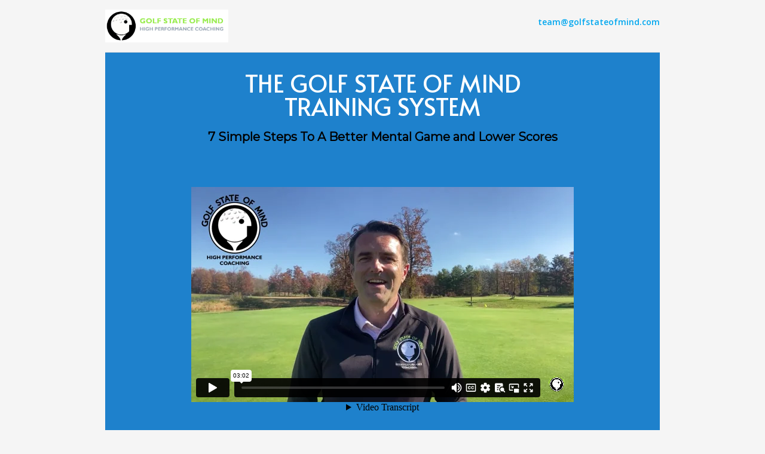

--- FILE ---
content_type: text/html; charset=UTF-8
request_url: https://player.vimeo.com/video/767369484
body_size: 6692
content:
<!DOCTYPE html>
<html lang="en">
<head>
  <meta charset="utf-8">
  <meta name="viewport" content="width=device-width,initial-scale=1,user-scalable=yes">
  
  <link rel="canonical" href="https://player.vimeo.com/video/767369484">
  <meta name="googlebot" content="noindex,indexifembedded">
  
  
  <title>The Golf State of Mind Training Program on Vimeo</title>
  <style>
      body, html, .player, .fallback {
          overflow: hidden;
          width: 100%;
          height: 100%;
          margin: 0;
          padding: 0;
      }
      .fallback {
          
              background-color: transparent;
          
      }
      .player.loading { opacity: 0; }
      .fallback iframe {
          position: fixed;
          left: 0;
          top: 0;
          width: 100%;
          height: 100%;
      }
  </style>
  <link rel="modulepreload" href="https://f.vimeocdn.com/p/4.46.25/js/player.module.js" crossorigin="anonymous">
  <link rel="modulepreload" href="https://f.vimeocdn.com/p/4.46.25/js/vendor.module.js" crossorigin="anonymous">
  <link rel="preload" href="https://f.vimeocdn.com/p/4.46.25/css/player.css" as="style">
</head>

<body>


<div class="vp-placeholder">
    <style>
        .vp-placeholder,
        .vp-placeholder-thumb,
        .vp-placeholder-thumb::before,
        .vp-placeholder-thumb::after {
            position: absolute;
            top: 0;
            bottom: 0;
            left: 0;
            right: 0;
        }
        .vp-placeholder {
            visibility: hidden;
            width: 100%;
            max-height: 100%;
            height: calc(1080 / 1920 * 100vw);
            max-width: calc(1920 / 1080 * 100vh);
            margin: auto;
        }
        .vp-placeholder-carousel {
            display: none;
            background-color: #000;
            position: absolute;
            left: 0;
            right: 0;
            bottom: -60px;
            height: 60px;
        }
    </style>

    

    
        <style>
            .vp-placeholder-thumb {
                overflow: hidden;
                width: 100%;
                max-height: 100%;
                margin: auto;
            }
            .vp-placeholder-thumb::before,
            .vp-placeholder-thumb::after {
                content: "";
                display: block;
                filter: blur(7px);
                margin: 0;
                background: url(https://i.vimeocdn.com/video/1540671378-4b7e580b6be2d577377909eb1e20409d4aa9b6a574f74050d831c0f6000243e8-d?mw=80&q=85) 50% 50% / contain no-repeat;
            }
            .vp-placeholder-thumb::before {
                 
                margin: -30px;
            }
        </style>
    

    <div class="vp-placeholder-thumb"></div>
    <div class="vp-placeholder-carousel"></div>
    <script>function placeholderInit(t,h,d,s,n,o){var i=t.querySelector(".vp-placeholder"),v=t.querySelector(".vp-placeholder-thumb");if(h){var p=function(){try{return window.self!==window.top}catch(a){return!0}}(),w=200,y=415,r=60;if(!p&&window.innerWidth>=w&&window.innerWidth<y){i.style.bottom=r+"px",i.style.maxHeight="calc(100vh - "+r+"px)",i.style.maxWidth="calc("+n+" / "+o+" * (100vh - "+r+"px))";var f=t.querySelector(".vp-placeholder-carousel");f.style.display="block"}}if(d){var e=new Image;e.onload=function(){var a=n/o,c=e.width/e.height;if(c<=.95*a||c>=1.05*a){var l=i.getBoundingClientRect(),g=l.right-l.left,b=l.bottom-l.top,m=window.innerWidth/g*100,x=window.innerHeight/b*100;v.style.height="calc("+e.height+" / "+e.width+" * "+m+"vw)",v.style.maxWidth="calc("+e.width+" / "+e.height+" * "+x+"vh)"}i.style.visibility="visible"},e.src=s}else i.style.visibility="visible"}
</script>
    <script>placeholderInit(document,  false ,  true , "https://i.vimeocdn.com/video/1540671378-4b7e580b6be2d577377909eb1e20409d4aa9b6a574f74050d831c0f6000243e8-d?mw=80\u0026q=85",  1920 ,  1080 );</script>
</div>

<div id="player" class="player"></div>
<script>window.playerConfig = {"cdn_url":"https://f.vimeocdn.com","vimeo_api_url":"api.vimeo.com","request":{"files":{"dash":{"cdns":{"akfire_interconnect_quic":{"avc_url":"https://vod-adaptive-ak.vimeocdn.com/exp=1769126764~acl=%2F332b68a9-a4a5-4ac9-b353-3f408de5bd2d%2Fpsid%3D7a78a94a589eb72e9e10acba15eff652bb2c2bd64585197b773b63ed486ba820%2F%2A~hmac=7b9cf808d8e43c388ed0f63f7cccc4e456f197502ded6bca000344c0dd3504c9/332b68a9-a4a5-4ac9-b353-3f408de5bd2d/psid=7a78a94a589eb72e9e10acba15eff652bb2c2bd64585197b773b63ed486ba820/v2/playlist/av/primary/prot/cXNyPTE/playlist.json?omit=av1-hevc\u0026pathsig=8c953e4f~vtsQkEHHqTxknkVOqzdK5E4ObHkFYhXL7Yl1oeZHcEs\u0026qsr=1\u0026r=dXM%3D\u0026rh=1QbCBo","origin":"gcs","url":"https://vod-adaptive-ak.vimeocdn.com/exp=1769126764~acl=%2F332b68a9-a4a5-4ac9-b353-3f408de5bd2d%2Fpsid%3D7a78a94a589eb72e9e10acba15eff652bb2c2bd64585197b773b63ed486ba820%2F%2A~hmac=7b9cf808d8e43c388ed0f63f7cccc4e456f197502ded6bca000344c0dd3504c9/332b68a9-a4a5-4ac9-b353-3f408de5bd2d/psid=7a78a94a589eb72e9e10acba15eff652bb2c2bd64585197b773b63ed486ba820/v2/playlist/av/primary/prot/cXNyPTE/playlist.json?pathsig=8c953e4f~vtsQkEHHqTxknkVOqzdK5E4ObHkFYhXL7Yl1oeZHcEs\u0026qsr=1\u0026r=dXM%3D\u0026rh=1QbCBo"},"fastly_skyfire":{"avc_url":"https://skyfire.vimeocdn.com/1769126764-0x44ce17867f337f315c8a3d2f14e3f6c41893bae9/332b68a9-a4a5-4ac9-b353-3f408de5bd2d/psid=7a78a94a589eb72e9e10acba15eff652bb2c2bd64585197b773b63ed486ba820/v2/playlist/av/primary/prot/cXNyPTE/playlist.json?omit=av1-hevc\u0026pathsig=8c953e4f~vtsQkEHHqTxknkVOqzdK5E4ObHkFYhXL7Yl1oeZHcEs\u0026qsr=1\u0026r=dXM%3D\u0026rh=1QbCBo","origin":"gcs","url":"https://skyfire.vimeocdn.com/1769126764-0x44ce17867f337f315c8a3d2f14e3f6c41893bae9/332b68a9-a4a5-4ac9-b353-3f408de5bd2d/psid=7a78a94a589eb72e9e10acba15eff652bb2c2bd64585197b773b63ed486ba820/v2/playlist/av/primary/prot/cXNyPTE/playlist.json?pathsig=8c953e4f~vtsQkEHHqTxknkVOqzdK5E4ObHkFYhXL7Yl1oeZHcEs\u0026qsr=1\u0026r=dXM%3D\u0026rh=1QbCBo"}},"default_cdn":"akfire_interconnect_quic","separate_av":true,"streams":[{"profile":"f3f6f5f0-2e6b-4e90-994e-842d1feeabc0","id":"2865d7f0-5a5b-4217-b55a-0fbd7847a0de","fps":30,"quality":"720p"},{"profile":"c3347cdf-6c91-4ab3-8d56-737128e7a65f","id":"495c0419-4d4c-4ac3-8581-259c007d514b","fps":30,"quality":"360p"},{"profile":"f9e4a5d7-8043-4af3-b231-641ca735a130","id":"8fecf94b-74b4-47c1-9299-e9406ae2a2c8","fps":30,"quality":"540p"},{"profile":"d0b41bac-2bf2-4310-8113-df764d486192","id":"3b34bdd0-862e-4aaa-b874-e8276e4e1377","fps":30,"quality":"240p"},{"profile":"5ff7441f-4973-4241-8c2e-976ef4a572b0","id":"4d93c738-c10f-4236-b7a9-d2b4fbae2cf0","fps":30,"quality":"1080p"}],"streams_avc":[{"profile":"f9e4a5d7-8043-4af3-b231-641ca735a130","id":"8fecf94b-74b4-47c1-9299-e9406ae2a2c8","fps":30,"quality":"540p"},{"profile":"d0b41bac-2bf2-4310-8113-df764d486192","id":"3b34bdd0-862e-4aaa-b874-e8276e4e1377","fps":30,"quality":"240p"},{"profile":"5ff7441f-4973-4241-8c2e-976ef4a572b0","id":"4d93c738-c10f-4236-b7a9-d2b4fbae2cf0","fps":30,"quality":"1080p"},{"profile":"f3f6f5f0-2e6b-4e90-994e-842d1feeabc0","id":"2865d7f0-5a5b-4217-b55a-0fbd7847a0de","fps":30,"quality":"720p"},{"profile":"c3347cdf-6c91-4ab3-8d56-737128e7a65f","id":"495c0419-4d4c-4ac3-8581-259c007d514b","fps":30,"quality":"360p"}]},"hls":{"captions":"https://vod-adaptive-ak.vimeocdn.com/exp=1769126764~acl=%2F332b68a9-a4a5-4ac9-b353-3f408de5bd2d%2Fpsid%3D7a78a94a589eb72e9e10acba15eff652bb2c2bd64585197b773b63ed486ba820%2F%2A~hmac=7b9cf808d8e43c388ed0f63f7cccc4e456f197502ded6bca000344c0dd3504c9/332b68a9-a4a5-4ac9-b353-3f408de5bd2d/psid=7a78a94a589eb72e9e10acba15eff652bb2c2bd64585197b773b63ed486ba820/v2/playlist/av/primary/sub/52391937-c-en-x-autogen/prot/cXNyPTE/playlist.m3u8?ext-subs=1\u0026omit=opus\u0026pathsig=8c953e4f~8njwtS2_uDfapCl-UmfU9rqRXm2bSTgAR3tZofyseLg\u0026qsr=1\u0026r=dXM%3D\u0026rh=1QbCBo\u0026sf=fmp4","cdns":{"akfire_interconnect_quic":{"avc_url":"https://vod-adaptive-ak.vimeocdn.com/exp=1769126764~acl=%2F332b68a9-a4a5-4ac9-b353-3f408de5bd2d%2Fpsid%3D7a78a94a589eb72e9e10acba15eff652bb2c2bd64585197b773b63ed486ba820%2F%2A~hmac=7b9cf808d8e43c388ed0f63f7cccc4e456f197502ded6bca000344c0dd3504c9/332b68a9-a4a5-4ac9-b353-3f408de5bd2d/psid=7a78a94a589eb72e9e10acba15eff652bb2c2bd64585197b773b63ed486ba820/v2/playlist/av/primary/sub/52391937-c-en-x-autogen/prot/cXNyPTE/playlist.m3u8?ext-subs=1\u0026omit=av1-hevc-opus\u0026pathsig=8c953e4f~8njwtS2_uDfapCl-UmfU9rqRXm2bSTgAR3tZofyseLg\u0026qsr=1\u0026r=dXM%3D\u0026rh=1QbCBo\u0026sf=fmp4","captions":"https://vod-adaptive-ak.vimeocdn.com/exp=1769126764~acl=%2F332b68a9-a4a5-4ac9-b353-3f408de5bd2d%2Fpsid%3D7a78a94a589eb72e9e10acba15eff652bb2c2bd64585197b773b63ed486ba820%2F%2A~hmac=7b9cf808d8e43c388ed0f63f7cccc4e456f197502ded6bca000344c0dd3504c9/332b68a9-a4a5-4ac9-b353-3f408de5bd2d/psid=7a78a94a589eb72e9e10acba15eff652bb2c2bd64585197b773b63ed486ba820/v2/playlist/av/primary/sub/52391937-c-en-x-autogen/prot/cXNyPTE/playlist.m3u8?ext-subs=1\u0026omit=opus\u0026pathsig=8c953e4f~8njwtS2_uDfapCl-UmfU9rqRXm2bSTgAR3tZofyseLg\u0026qsr=1\u0026r=dXM%3D\u0026rh=1QbCBo\u0026sf=fmp4","origin":"gcs","url":"https://vod-adaptive-ak.vimeocdn.com/exp=1769126764~acl=%2F332b68a9-a4a5-4ac9-b353-3f408de5bd2d%2Fpsid%3D7a78a94a589eb72e9e10acba15eff652bb2c2bd64585197b773b63ed486ba820%2F%2A~hmac=7b9cf808d8e43c388ed0f63f7cccc4e456f197502ded6bca000344c0dd3504c9/332b68a9-a4a5-4ac9-b353-3f408de5bd2d/psid=7a78a94a589eb72e9e10acba15eff652bb2c2bd64585197b773b63ed486ba820/v2/playlist/av/primary/sub/52391937-c-en-x-autogen/prot/cXNyPTE/playlist.m3u8?ext-subs=1\u0026omit=opus\u0026pathsig=8c953e4f~8njwtS2_uDfapCl-UmfU9rqRXm2bSTgAR3tZofyseLg\u0026qsr=1\u0026r=dXM%3D\u0026rh=1QbCBo\u0026sf=fmp4"},"fastly_skyfire":{"avc_url":"https://skyfire.vimeocdn.com/1769126764-0x44ce17867f337f315c8a3d2f14e3f6c41893bae9/332b68a9-a4a5-4ac9-b353-3f408de5bd2d/psid=7a78a94a589eb72e9e10acba15eff652bb2c2bd64585197b773b63ed486ba820/v2/playlist/av/primary/sub/52391937-c-en-x-autogen/prot/cXNyPTE/playlist.m3u8?ext-subs=1\u0026omit=av1-hevc-opus\u0026pathsig=8c953e4f~8njwtS2_uDfapCl-UmfU9rqRXm2bSTgAR3tZofyseLg\u0026qsr=1\u0026r=dXM%3D\u0026rh=1QbCBo\u0026sf=fmp4","captions":"https://skyfire.vimeocdn.com/1769126764-0x44ce17867f337f315c8a3d2f14e3f6c41893bae9/332b68a9-a4a5-4ac9-b353-3f408de5bd2d/psid=7a78a94a589eb72e9e10acba15eff652bb2c2bd64585197b773b63ed486ba820/v2/playlist/av/primary/sub/52391937-c-en-x-autogen/prot/cXNyPTE/playlist.m3u8?ext-subs=1\u0026omit=opus\u0026pathsig=8c953e4f~8njwtS2_uDfapCl-UmfU9rqRXm2bSTgAR3tZofyseLg\u0026qsr=1\u0026r=dXM%3D\u0026rh=1QbCBo\u0026sf=fmp4","origin":"gcs","url":"https://skyfire.vimeocdn.com/1769126764-0x44ce17867f337f315c8a3d2f14e3f6c41893bae9/332b68a9-a4a5-4ac9-b353-3f408de5bd2d/psid=7a78a94a589eb72e9e10acba15eff652bb2c2bd64585197b773b63ed486ba820/v2/playlist/av/primary/sub/52391937-c-en-x-autogen/prot/cXNyPTE/playlist.m3u8?ext-subs=1\u0026omit=opus\u0026pathsig=8c953e4f~8njwtS2_uDfapCl-UmfU9rqRXm2bSTgAR3tZofyseLg\u0026qsr=1\u0026r=dXM%3D\u0026rh=1QbCBo\u0026sf=fmp4"}},"default_cdn":"akfire_interconnect_quic","separate_av":true}},"file_codecs":{"av1":[],"avc":["8fecf94b-74b4-47c1-9299-e9406ae2a2c8","3b34bdd0-862e-4aaa-b874-e8276e4e1377","4d93c738-c10f-4236-b7a9-d2b4fbae2cf0","2865d7f0-5a5b-4217-b55a-0fbd7847a0de","495c0419-4d4c-4ac3-8581-259c007d514b"],"hevc":{"dvh1":[],"hdr":[],"sdr":[]}},"lang":"en","referrer":"https://golfstateofmind.samcart.com/products/the-golf-state-of-mind-ultimate-mental-game-training-system-regular","cookie_domain":".vimeo.com","signature":"58baa7459c5d2ac3711048f6d987ee9a","timestamp":1769123164,"expires":3600,"text_tracks":[{"id":52391937,"lang":"en-x-autogen","url":"https://captions.vimeo.com/captions/52391937.vtt?expires=1769126764\u0026sig=7d7402b54c87e90505f73027a6cd3f487c1d6abe","kind":"captions","label":"English (auto-generated)","provenance":"ai_generated","default":true}],"thumb_preview":{"url":"https://videoapi-sprites.vimeocdn.com/video-sprites/image/0b06524a-a226-4a95-8bd9-1bff7eed6b8a.0.jpeg?ClientID=sulu\u0026Expires=1769126763\u0026Signature=29ec24084dcfecba4641ccdee59e1577e0a1f412","height":2640,"width":4686,"frame_height":240,"frame_width":426,"columns":11,"frames":120},"currency":"USD","session":"4bf0c2b67e8d1a56f18ae21daf1d200ebcbb48af1769123164","cookie":{"volume":1,"quality":null,"hd":0,"captions":null,"transcript":null,"captions_styles":{"color":null,"fontSize":null,"fontFamily":null,"fontOpacity":null,"bgOpacity":null,"windowColor":null,"windowOpacity":null,"bgColor":null,"edgeStyle":null},"audio_language":null,"audio_kind":null,"qoe_survey_vote":0},"build":{"backend":"31e9776","js":"4.46.25"},"urls":{"js":"https://f.vimeocdn.com/p/4.46.25/js/player.js","js_base":"https://f.vimeocdn.com/p/4.46.25/js","js_module":"https://f.vimeocdn.com/p/4.46.25/js/player.module.js","js_vendor_module":"https://f.vimeocdn.com/p/4.46.25/js/vendor.module.js","locales_js":{"de-DE":"https://f.vimeocdn.com/p/4.46.25/js/player.de-DE.js","en":"https://f.vimeocdn.com/p/4.46.25/js/player.js","es":"https://f.vimeocdn.com/p/4.46.25/js/player.es.js","fr-FR":"https://f.vimeocdn.com/p/4.46.25/js/player.fr-FR.js","ja-JP":"https://f.vimeocdn.com/p/4.46.25/js/player.ja-JP.js","ko-KR":"https://f.vimeocdn.com/p/4.46.25/js/player.ko-KR.js","pt-BR":"https://f.vimeocdn.com/p/4.46.25/js/player.pt-BR.js","zh-CN":"https://f.vimeocdn.com/p/4.46.25/js/player.zh-CN.js"},"ambisonics_js":"https://f.vimeocdn.com/p/external/ambisonics.min.js","barebone_js":"https://f.vimeocdn.com/p/4.46.25/js/barebone.js","chromeless_js":"https://f.vimeocdn.com/p/4.46.25/js/chromeless.js","three_js":"https://f.vimeocdn.com/p/external/three.rvimeo.min.js","vuid_js":"https://f.vimeocdn.com/js_opt/modules/utils/vuid.min.js","hive_sdk":"https://f.vimeocdn.com/p/external/hive-sdk.js","hive_interceptor":"https://f.vimeocdn.com/p/external/hive-interceptor.js","proxy":"https://player.vimeo.com/static/proxy.html","css":"https://f.vimeocdn.com/p/4.46.25/css/player.css","chromeless_css":"https://f.vimeocdn.com/p/4.46.25/css/chromeless.css","fresnel":"https://arclight.vimeo.com/add/player-stats","player_telemetry_url":"https://arclight.vimeo.com/player-events","telemetry_base":"https://lensflare.vimeo.com"},"flags":{"plays":1,"dnt":0,"autohide_controls":0,"preload_video":"metadata_on_hover","qoe_survey_forced":0,"ai_widget":0,"ecdn_delta_updates":0,"disable_mms":0,"check_clip_skipping_forward":0},"country":"US","client":{"ip":"18.117.106.40"},"ab_tests":{"cross_origin_texttracks":{"group":"variant","track":false,"data":null}},"atid":"3447140586.1769123164","ai_widget_signature":"3cf36d4cd4e73e9257df1cddcfd3e0e384dfe9a2db6128fa6460e7fafb19e365_1769126764","config_refresh_url":"https://player.vimeo.com/video/767369484/config/request?atid=3447140586.1769123164\u0026expires=3600\u0026referrer=https%3A%2F%2Fgolfstateofmind.samcart.com%2Fproducts%2Fthe-golf-state-of-mind-ultimate-mental-game-training-system-regular\u0026session=4bf0c2b67e8d1a56f18ae21daf1d200ebcbb48af1769123164\u0026signature=58baa7459c5d2ac3711048f6d987ee9a\u0026time=1769123164\u0026v=1"},"player_url":"player.vimeo.com","video":{"id":767369484,"title":"The Golf State of Mind Training Program","width":1920,"height":1080,"duration":182,"url":"https://vimeo.com/767369484","share_url":"https://vimeo.com/767369484","embed_code":"\u003ciframe title=\"vimeo-player\" src=\"https://player.vimeo.com/video/767369484?h=183037643b\" width=\"640\" height=\"360\" frameborder=\"0\" referrerpolicy=\"strict-origin-when-cross-origin\" allow=\"autoplay; fullscreen; picture-in-picture; clipboard-write; encrypted-media; web-share\"   allowfullscreen\u003e\u003c/iframe\u003e","default_to_hd":1,"privacy":"anybody","embed_permission":"whitelist","thumbnail_url":"https://i.vimeocdn.com/video/1540671378-4b7e580b6be2d577377909eb1e20409d4aa9b6a574f74050d831c0f6000243e8-d","owner":{"id":27984659,"name":"GSOM","img":"https://i.vimeocdn.com/portrait/defaults-blue_60x60?region=us","img_2x":"https://i.vimeocdn.com/portrait/defaults-blue_60x60?region=us","url":"https://vimeo.com/user27984659","account_type":"pro"},"spatial":0,"live_event":null,"version":{"current":null,"available":[{"id":486499142,"file_id":3489294592,"is_current":true}]},"unlisted_hash":null,"rating":{"id":6},"fps":30,"channel_layout":"stereo","ai":0,"locale":""},"user":{"id":0,"team_id":0,"team_origin_user_id":0,"account_type":"none","liked":0,"watch_later":0,"owner":0,"mod":0,"logged_in":0,"private_mode_enabled":0,"vimeo_api_client_token":"eyJhbGciOiJIUzI1NiIsInR5cCI6IkpXVCJ9.eyJzZXNzaW9uX2lkIjoiNGJmMGMyYjY3ZThkMWE1NmYxOGFlMjFkYWYxZDIwMGViY2JiNDhhZjE3NjkxMjMxNjQiLCJleHAiOjE3NjkxMjY3NjQsImFwcF9pZCI6MTE4MzU5LCJzY29wZXMiOiJwdWJsaWMgc3RhdHMifQ.4tn1Ng4EBIYR7p1xAbujXiyVq4aOmfexwDtDnYGNpTA"},"view":1,"vimeo_url":"vimeo.com","embed":{"audio_track":"","autoplay":0,"autopause":1,"dnt":0,"editor":0,"keyboard":1,"log_plays":1,"loop":0,"muted":0,"on_site":0,"texttrack":"","transparent":1,"outro":"text","playsinline":1,"quality":null,"player_id":"","api":null,"app_id":"","color":"00adef","color_one":"000000","color_two":"00adef","color_three":"ffffff","color_four":"000000","context":"embed.main","settings":{"auto_pip":1,"badge":0,"byline":0,"collections":0,"color":0,"force_color_one":0,"force_color_two":0,"force_color_three":0,"force_color_four":0,"embed":0,"fullscreen":1,"like":0,"logo":0,"custom_logo":{"img":"https://i.vimeocdn.com/player/356131?sig=4e6a5c2591c4fc2317b64b1300c05def8822e094af4eb5c4c2140e1618fd2656\u0026v=1","url":"","sticky":0,"width":100,"height":100},"playbar":1,"portrait":0,"pip":1,"share":0,"spatial_compass":0,"spatial_label":0,"speed":0,"title":0,"volume":1,"watch_later":0,"watch_full_video":1,"controls":1,"airplay":1,"audio_tracks":1,"chapters":1,"chromecast":1,"cc":1,"transcript":1,"quality":1,"play_button_position":0,"ask_ai":0,"skipping_forward":1,"debug_payload_collection_policy":"default"},"create_interactive":{"has_create_interactive":false,"viddata_url":""},"min_quality":null,"max_quality":null,"initial_quality":null,"prefer_mms":1}}</script>
<script>const fullscreenSupported="exitFullscreen"in document||"webkitExitFullscreen"in document||"webkitCancelFullScreen"in document||"mozCancelFullScreen"in document||"msExitFullscreen"in document||"webkitEnterFullScreen"in document.createElement("video");var isIE=checkIE(window.navigator.userAgent),incompatibleBrowser=!fullscreenSupported||isIE;window.noModuleLoading=!1,window.dynamicImportSupported=!1,window.cssLayersSupported=typeof CSSLayerBlockRule<"u",window.isInIFrame=function(){try{return window.self!==window.top}catch(e){return!0}}(),!window.isInIFrame&&/twitter/i.test(navigator.userAgent)&&window.playerConfig.video.url&&(window.location=window.playerConfig.video.url),window.playerConfig.request.lang&&document.documentElement.setAttribute("lang",window.playerConfig.request.lang),window.loadScript=function(e){var n=document.getElementsByTagName("script")[0];n&&n.parentNode?n.parentNode.insertBefore(e,n):document.head.appendChild(e)},window.loadVUID=function(){if(!window.playerConfig.request.flags.dnt&&!window.playerConfig.embed.dnt){window._vuid=[["pid",window.playerConfig.request.session]];var e=document.createElement("script");e.async=!0,e.src=window.playerConfig.request.urls.vuid_js,window.loadScript(e)}},window.loadCSS=function(e,n){var i={cssDone:!1,startTime:new Date().getTime(),link:e.createElement("link")};return i.link.rel="stylesheet",i.link.href=n,e.getElementsByTagName("head")[0].appendChild(i.link),i.link.onload=function(){i.cssDone=!0},i},window.loadLegacyJS=function(e,n){if(incompatibleBrowser){var i=e.querySelector(".vp-placeholder");i&&i.parentNode&&i.parentNode.removeChild(i);let a=`/video/${window.playerConfig.video.id}/fallback`;window.playerConfig.request.referrer&&(a+=`?referrer=${window.playerConfig.request.referrer}`),n.innerHTML=`<div class="fallback"><iframe title="unsupported message" src="${a}" frameborder="0"></iframe></div>`}else{n.className="player loading";var t=window.loadCSS(e,window.playerConfig.request.urls.css),r=e.createElement("script"),o=!1;r.src=window.playerConfig.request.urls.js,window.loadScript(r),r["onreadystatechange"in r?"onreadystatechange":"onload"]=function(){!o&&(!this.readyState||this.readyState==="loaded"||this.readyState==="complete")&&(o=!0,playerObject=new VimeoPlayer(n,window.playerConfig,t.cssDone||{link:t.link,startTime:t.startTime}))},window.loadVUID()}};function checkIE(e){e=e&&e.toLowerCase?e.toLowerCase():"";function n(r){return r=r.toLowerCase(),new RegExp(r).test(e);return browserRegEx}var i=n("msie")?parseFloat(e.replace(/^.*msie (\d+).*$/,"$1")):!1,t=n("trident")?parseFloat(e.replace(/^.*trident\/(\d+)\.(\d+).*$/,"$1.$2"))+4:!1;return i||t}
</script>
<script nomodule>
  window.noModuleLoading = true;
  var playerEl = document.getElementById('player');
  window.loadLegacyJS(document, playerEl);
</script>
<script type="module">try{import("").catch(()=>{})}catch(t){}window.dynamicImportSupported=!0;
</script>
<script type="module">if(!window.dynamicImportSupported||!window.cssLayersSupported){if(!window.noModuleLoading){window.noModuleLoading=!0;var playerEl=document.getElementById("player");window.loadLegacyJS(document,playerEl)}var moduleScriptLoader=document.getElementById("js-module-block");moduleScriptLoader&&moduleScriptLoader.parentElement.removeChild(moduleScriptLoader)}
</script>
<script type="module" id="js-module-block">if(!window.noModuleLoading&&window.dynamicImportSupported&&window.cssLayersSupported){const n=document.getElementById("player"),e=window.loadCSS(document,window.playerConfig.request.urls.css);import(window.playerConfig.request.urls.js_module).then(function(o){new o.VimeoPlayer(n,window.playerConfig,e.cssDone||{link:e.link,startTime:e.startTime}),window.loadVUID()}).catch(function(o){throw/TypeError:[A-z ]+import[A-z ]+module/gi.test(o)&&window.loadLegacyJS(document,n),o})}
</script>

<script type="application/ld+json">{"embedUrl":"https://player.vimeo.com/video/767369484?h=183037643b","thumbnailUrl":"https://i.vimeocdn.com/video/1540671378-4b7e580b6be2d577377909eb1e20409d4aa9b6a574f74050d831c0f6000243e8-d?f=webp","name":"The Golf State of Mind Training Program","description":"This is \"The Golf State of Mind Training Program\" by \"GSOM\" on Vimeo, the home for high quality videos and the people who love them.","duration":"PT182S","uploadDate":"2022-11-04T12:46:48-04:00","@context":"https://schema.org/","@type":"VideoObject"}</script>

</body>
</html>


--- FILE ---
content_type: text/html; charset=utf-8
request_url: https://www.google.com/recaptcha/api2/anchor?ar=1&k=6Lel1RkrAAAAACeSGSjY04Z-TLXgqCY0j0_Ppmww&co=aHR0cHM6Ly9nb2xmc3RhdGVvZm1pbmQuc2FtY2FydC5jb206NDQz&hl=en&v=PoyoqOPhxBO7pBk68S4YbpHZ&size=invisible&anchor-ms=20000&execute-ms=30000&cb=iq3rrz1swbww
body_size: 49652
content:
<!DOCTYPE HTML><html dir="ltr" lang="en"><head><meta http-equiv="Content-Type" content="text/html; charset=UTF-8">
<meta http-equiv="X-UA-Compatible" content="IE=edge">
<title>reCAPTCHA</title>
<style type="text/css">
/* cyrillic-ext */
@font-face {
  font-family: 'Roboto';
  font-style: normal;
  font-weight: 400;
  font-stretch: 100%;
  src: url(//fonts.gstatic.com/s/roboto/v48/KFO7CnqEu92Fr1ME7kSn66aGLdTylUAMa3GUBHMdazTgWw.woff2) format('woff2');
  unicode-range: U+0460-052F, U+1C80-1C8A, U+20B4, U+2DE0-2DFF, U+A640-A69F, U+FE2E-FE2F;
}
/* cyrillic */
@font-face {
  font-family: 'Roboto';
  font-style: normal;
  font-weight: 400;
  font-stretch: 100%;
  src: url(//fonts.gstatic.com/s/roboto/v48/KFO7CnqEu92Fr1ME7kSn66aGLdTylUAMa3iUBHMdazTgWw.woff2) format('woff2');
  unicode-range: U+0301, U+0400-045F, U+0490-0491, U+04B0-04B1, U+2116;
}
/* greek-ext */
@font-face {
  font-family: 'Roboto';
  font-style: normal;
  font-weight: 400;
  font-stretch: 100%;
  src: url(//fonts.gstatic.com/s/roboto/v48/KFO7CnqEu92Fr1ME7kSn66aGLdTylUAMa3CUBHMdazTgWw.woff2) format('woff2');
  unicode-range: U+1F00-1FFF;
}
/* greek */
@font-face {
  font-family: 'Roboto';
  font-style: normal;
  font-weight: 400;
  font-stretch: 100%;
  src: url(//fonts.gstatic.com/s/roboto/v48/KFO7CnqEu92Fr1ME7kSn66aGLdTylUAMa3-UBHMdazTgWw.woff2) format('woff2');
  unicode-range: U+0370-0377, U+037A-037F, U+0384-038A, U+038C, U+038E-03A1, U+03A3-03FF;
}
/* math */
@font-face {
  font-family: 'Roboto';
  font-style: normal;
  font-weight: 400;
  font-stretch: 100%;
  src: url(//fonts.gstatic.com/s/roboto/v48/KFO7CnqEu92Fr1ME7kSn66aGLdTylUAMawCUBHMdazTgWw.woff2) format('woff2');
  unicode-range: U+0302-0303, U+0305, U+0307-0308, U+0310, U+0312, U+0315, U+031A, U+0326-0327, U+032C, U+032F-0330, U+0332-0333, U+0338, U+033A, U+0346, U+034D, U+0391-03A1, U+03A3-03A9, U+03B1-03C9, U+03D1, U+03D5-03D6, U+03F0-03F1, U+03F4-03F5, U+2016-2017, U+2034-2038, U+203C, U+2040, U+2043, U+2047, U+2050, U+2057, U+205F, U+2070-2071, U+2074-208E, U+2090-209C, U+20D0-20DC, U+20E1, U+20E5-20EF, U+2100-2112, U+2114-2115, U+2117-2121, U+2123-214F, U+2190, U+2192, U+2194-21AE, U+21B0-21E5, U+21F1-21F2, U+21F4-2211, U+2213-2214, U+2216-22FF, U+2308-230B, U+2310, U+2319, U+231C-2321, U+2336-237A, U+237C, U+2395, U+239B-23B7, U+23D0, U+23DC-23E1, U+2474-2475, U+25AF, U+25B3, U+25B7, U+25BD, U+25C1, U+25CA, U+25CC, U+25FB, U+266D-266F, U+27C0-27FF, U+2900-2AFF, U+2B0E-2B11, U+2B30-2B4C, U+2BFE, U+3030, U+FF5B, U+FF5D, U+1D400-1D7FF, U+1EE00-1EEFF;
}
/* symbols */
@font-face {
  font-family: 'Roboto';
  font-style: normal;
  font-weight: 400;
  font-stretch: 100%;
  src: url(//fonts.gstatic.com/s/roboto/v48/KFO7CnqEu92Fr1ME7kSn66aGLdTylUAMaxKUBHMdazTgWw.woff2) format('woff2');
  unicode-range: U+0001-000C, U+000E-001F, U+007F-009F, U+20DD-20E0, U+20E2-20E4, U+2150-218F, U+2190, U+2192, U+2194-2199, U+21AF, U+21E6-21F0, U+21F3, U+2218-2219, U+2299, U+22C4-22C6, U+2300-243F, U+2440-244A, U+2460-24FF, U+25A0-27BF, U+2800-28FF, U+2921-2922, U+2981, U+29BF, U+29EB, U+2B00-2BFF, U+4DC0-4DFF, U+FFF9-FFFB, U+10140-1018E, U+10190-1019C, U+101A0, U+101D0-101FD, U+102E0-102FB, U+10E60-10E7E, U+1D2C0-1D2D3, U+1D2E0-1D37F, U+1F000-1F0FF, U+1F100-1F1AD, U+1F1E6-1F1FF, U+1F30D-1F30F, U+1F315, U+1F31C, U+1F31E, U+1F320-1F32C, U+1F336, U+1F378, U+1F37D, U+1F382, U+1F393-1F39F, U+1F3A7-1F3A8, U+1F3AC-1F3AF, U+1F3C2, U+1F3C4-1F3C6, U+1F3CA-1F3CE, U+1F3D4-1F3E0, U+1F3ED, U+1F3F1-1F3F3, U+1F3F5-1F3F7, U+1F408, U+1F415, U+1F41F, U+1F426, U+1F43F, U+1F441-1F442, U+1F444, U+1F446-1F449, U+1F44C-1F44E, U+1F453, U+1F46A, U+1F47D, U+1F4A3, U+1F4B0, U+1F4B3, U+1F4B9, U+1F4BB, U+1F4BF, U+1F4C8-1F4CB, U+1F4D6, U+1F4DA, U+1F4DF, U+1F4E3-1F4E6, U+1F4EA-1F4ED, U+1F4F7, U+1F4F9-1F4FB, U+1F4FD-1F4FE, U+1F503, U+1F507-1F50B, U+1F50D, U+1F512-1F513, U+1F53E-1F54A, U+1F54F-1F5FA, U+1F610, U+1F650-1F67F, U+1F687, U+1F68D, U+1F691, U+1F694, U+1F698, U+1F6AD, U+1F6B2, U+1F6B9-1F6BA, U+1F6BC, U+1F6C6-1F6CF, U+1F6D3-1F6D7, U+1F6E0-1F6EA, U+1F6F0-1F6F3, U+1F6F7-1F6FC, U+1F700-1F7FF, U+1F800-1F80B, U+1F810-1F847, U+1F850-1F859, U+1F860-1F887, U+1F890-1F8AD, U+1F8B0-1F8BB, U+1F8C0-1F8C1, U+1F900-1F90B, U+1F93B, U+1F946, U+1F984, U+1F996, U+1F9E9, U+1FA00-1FA6F, U+1FA70-1FA7C, U+1FA80-1FA89, U+1FA8F-1FAC6, U+1FACE-1FADC, U+1FADF-1FAE9, U+1FAF0-1FAF8, U+1FB00-1FBFF;
}
/* vietnamese */
@font-face {
  font-family: 'Roboto';
  font-style: normal;
  font-weight: 400;
  font-stretch: 100%;
  src: url(//fonts.gstatic.com/s/roboto/v48/KFO7CnqEu92Fr1ME7kSn66aGLdTylUAMa3OUBHMdazTgWw.woff2) format('woff2');
  unicode-range: U+0102-0103, U+0110-0111, U+0128-0129, U+0168-0169, U+01A0-01A1, U+01AF-01B0, U+0300-0301, U+0303-0304, U+0308-0309, U+0323, U+0329, U+1EA0-1EF9, U+20AB;
}
/* latin-ext */
@font-face {
  font-family: 'Roboto';
  font-style: normal;
  font-weight: 400;
  font-stretch: 100%;
  src: url(//fonts.gstatic.com/s/roboto/v48/KFO7CnqEu92Fr1ME7kSn66aGLdTylUAMa3KUBHMdazTgWw.woff2) format('woff2');
  unicode-range: U+0100-02BA, U+02BD-02C5, U+02C7-02CC, U+02CE-02D7, U+02DD-02FF, U+0304, U+0308, U+0329, U+1D00-1DBF, U+1E00-1E9F, U+1EF2-1EFF, U+2020, U+20A0-20AB, U+20AD-20C0, U+2113, U+2C60-2C7F, U+A720-A7FF;
}
/* latin */
@font-face {
  font-family: 'Roboto';
  font-style: normal;
  font-weight: 400;
  font-stretch: 100%;
  src: url(//fonts.gstatic.com/s/roboto/v48/KFO7CnqEu92Fr1ME7kSn66aGLdTylUAMa3yUBHMdazQ.woff2) format('woff2');
  unicode-range: U+0000-00FF, U+0131, U+0152-0153, U+02BB-02BC, U+02C6, U+02DA, U+02DC, U+0304, U+0308, U+0329, U+2000-206F, U+20AC, U+2122, U+2191, U+2193, U+2212, U+2215, U+FEFF, U+FFFD;
}
/* cyrillic-ext */
@font-face {
  font-family: 'Roboto';
  font-style: normal;
  font-weight: 500;
  font-stretch: 100%;
  src: url(//fonts.gstatic.com/s/roboto/v48/KFO7CnqEu92Fr1ME7kSn66aGLdTylUAMa3GUBHMdazTgWw.woff2) format('woff2');
  unicode-range: U+0460-052F, U+1C80-1C8A, U+20B4, U+2DE0-2DFF, U+A640-A69F, U+FE2E-FE2F;
}
/* cyrillic */
@font-face {
  font-family: 'Roboto';
  font-style: normal;
  font-weight: 500;
  font-stretch: 100%;
  src: url(//fonts.gstatic.com/s/roboto/v48/KFO7CnqEu92Fr1ME7kSn66aGLdTylUAMa3iUBHMdazTgWw.woff2) format('woff2');
  unicode-range: U+0301, U+0400-045F, U+0490-0491, U+04B0-04B1, U+2116;
}
/* greek-ext */
@font-face {
  font-family: 'Roboto';
  font-style: normal;
  font-weight: 500;
  font-stretch: 100%;
  src: url(//fonts.gstatic.com/s/roboto/v48/KFO7CnqEu92Fr1ME7kSn66aGLdTylUAMa3CUBHMdazTgWw.woff2) format('woff2');
  unicode-range: U+1F00-1FFF;
}
/* greek */
@font-face {
  font-family: 'Roboto';
  font-style: normal;
  font-weight: 500;
  font-stretch: 100%;
  src: url(//fonts.gstatic.com/s/roboto/v48/KFO7CnqEu92Fr1ME7kSn66aGLdTylUAMa3-UBHMdazTgWw.woff2) format('woff2');
  unicode-range: U+0370-0377, U+037A-037F, U+0384-038A, U+038C, U+038E-03A1, U+03A3-03FF;
}
/* math */
@font-face {
  font-family: 'Roboto';
  font-style: normal;
  font-weight: 500;
  font-stretch: 100%;
  src: url(//fonts.gstatic.com/s/roboto/v48/KFO7CnqEu92Fr1ME7kSn66aGLdTylUAMawCUBHMdazTgWw.woff2) format('woff2');
  unicode-range: U+0302-0303, U+0305, U+0307-0308, U+0310, U+0312, U+0315, U+031A, U+0326-0327, U+032C, U+032F-0330, U+0332-0333, U+0338, U+033A, U+0346, U+034D, U+0391-03A1, U+03A3-03A9, U+03B1-03C9, U+03D1, U+03D5-03D6, U+03F0-03F1, U+03F4-03F5, U+2016-2017, U+2034-2038, U+203C, U+2040, U+2043, U+2047, U+2050, U+2057, U+205F, U+2070-2071, U+2074-208E, U+2090-209C, U+20D0-20DC, U+20E1, U+20E5-20EF, U+2100-2112, U+2114-2115, U+2117-2121, U+2123-214F, U+2190, U+2192, U+2194-21AE, U+21B0-21E5, U+21F1-21F2, U+21F4-2211, U+2213-2214, U+2216-22FF, U+2308-230B, U+2310, U+2319, U+231C-2321, U+2336-237A, U+237C, U+2395, U+239B-23B7, U+23D0, U+23DC-23E1, U+2474-2475, U+25AF, U+25B3, U+25B7, U+25BD, U+25C1, U+25CA, U+25CC, U+25FB, U+266D-266F, U+27C0-27FF, U+2900-2AFF, U+2B0E-2B11, U+2B30-2B4C, U+2BFE, U+3030, U+FF5B, U+FF5D, U+1D400-1D7FF, U+1EE00-1EEFF;
}
/* symbols */
@font-face {
  font-family: 'Roboto';
  font-style: normal;
  font-weight: 500;
  font-stretch: 100%;
  src: url(//fonts.gstatic.com/s/roboto/v48/KFO7CnqEu92Fr1ME7kSn66aGLdTylUAMaxKUBHMdazTgWw.woff2) format('woff2');
  unicode-range: U+0001-000C, U+000E-001F, U+007F-009F, U+20DD-20E0, U+20E2-20E4, U+2150-218F, U+2190, U+2192, U+2194-2199, U+21AF, U+21E6-21F0, U+21F3, U+2218-2219, U+2299, U+22C4-22C6, U+2300-243F, U+2440-244A, U+2460-24FF, U+25A0-27BF, U+2800-28FF, U+2921-2922, U+2981, U+29BF, U+29EB, U+2B00-2BFF, U+4DC0-4DFF, U+FFF9-FFFB, U+10140-1018E, U+10190-1019C, U+101A0, U+101D0-101FD, U+102E0-102FB, U+10E60-10E7E, U+1D2C0-1D2D3, U+1D2E0-1D37F, U+1F000-1F0FF, U+1F100-1F1AD, U+1F1E6-1F1FF, U+1F30D-1F30F, U+1F315, U+1F31C, U+1F31E, U+1F320-1F32C, U+1F336, U+1F378, U+1F37D, U+1F382, U+1F393-1F39F, U+1F3A7-1F3A8, U+1F3AC-1F3AF, U+1F3C2, U+1F3C4-1F3C6, U+1F3CA-1F3CE, U+1F3D4-1F3E0, U+1F3ED, U+1F3F1-1F3F3, U+1F3F5-1F3F7, U+1F408, U+1F415, U+1F41F, U+1F426, U+1F43F, U+1F441-1F442, U+1F444, U+1F446-1F449, U+1F44C-1F44E, U+1F453, U+1F46A, U+1F47D, U+1F4A3, U+1F4B0, U+1F4B3, U+1F4B9, U+1F4BB, U+1F4BF, U+1F4C8-1F4CB, U+1F4D6, U+1F4DA, U+1F4DF, U+1F4E3-1F4E6, U+1F4EA-1F4ED, U+1F4F7, U+1F4F9-1F4FB, U+1F4FD-1F4FE, U+1F503, U+1F507-1F50B, U+1F50D, U+1F512-1F513, U+1F53E-1F54A, U+1F54F-1F5FA, U+1F610, U+1F650-1F67F, U+1F687, U+1F68D, U+1F691, U+1F694, U+1F698, U+1F6AD, U+1F6B2, U+1F6B9-1F6BA, U+1F6BC, U+1F6C6-1F6CF, U+1F6D3-1F6D7, U+1F6E0-1F6EA, U+1F6F0-1F6F3, U+1F6F7-1F6FC, U+1F700-1F7FF, U+1F800-1F80B, U+1F810-1F847, U+1F850-1F859, U+1F860-1F887, U+1F890-1F8AD, U+1F8B0-1F8BB, U+1F8C0-1F8C1, U+1F900-1F90B, U+1F93B, U+1F946, U+1F984, U+1F996, U+1F9E9, U+1FA00-1FA6F, U+1FA70-1FA7C, U+1FA80-1FA89, U+1FA8F-1FAC6, U+1FACE-1FADC, U+1FADF-1FAE9, U+1FAF0-1FAF8, U+1FB00-1FBFF;
}
/* vietnamese */
@font-face {
  font-family: 'Roboto';
  font-style: normal;
  font-weight: 500;
  font-stretch: 100%;
  src: url(//fonts.gstatic.com/s/roboto/v48/KFO7CnqEu92Fr1ME7kSn66aGLdTylUAMa3OUBHMdazTgWw.woff2) format('woff2');
  unicode-range: U+0102-0103, U+0110-0111, U+0128-0129, U+0168-0169, U+01A0-01A1, U+01AF-01B0, U+0300-0301, U+0303-0304, U+0308-0309, U+0323, U+0329, U+1EA0-1EF9, U+20AB;
}
/* latin-ext */
@font-face {
  font-family: 'Roboto';
  font-style: normal;
  font-weight: 500;
  font-stretch: 100%;
  src: url(//fonts.gstatic.com/s/roboto/v48/KFO7CnqEu92Fr1ME7kSn66aGLdTylUAMa3KUBHMdazTgWw.woff2) format('woff2');
  unicode-range: U+0100-02BA, U+02BD-02C5, U+02C7-02CC, U+02CE-02D7, U+02DD-02FF, U+0304, U+0308, U+0329, U+1D00-1DBF, U+1E00-1E9F, U+1EF2-1EFF, U+2020, U+20A0-20AB, U+20AD-20C0, U+2113, U+2C60-2C7F, U+A720-A7FF;
}
/* latin */
@font-face {
  font-family: 'Roboto';
  font-style: normal;
  font-weight: 500;
  font-stretch: 100%;
  src: url(//fonts.gstatic.com/s/roboto/v48/KFO7CnqEu92Fr1ME7kSn66aGLdTylUAMa3yUBHMdazQ.woff2) format('woff2');
  unicode-range: U+0000-00FF, U+0131, U+0152-0153, U+02BB-02BC, U+02C6, U+02DA, U+02DC, U+0304, U+0308, U+0329, U+2000-206F, U+20AC, U+2122, U+2191, U+2193, U+2212, U+2215, U+FEFF, U+FFFD;
}
/* cyrillic-ext */
@font-face {
  font-family: 'Roboto';
  font-style: normal;
  font-weight: 900;
  font-stretch: 100%;
  src: url(//fonts.gstatic.com/s/roboto/v48/KFO7CnqEu92Fr1ME7kSn66aGLdTylUAMa3GUBHMdazTgWw.woff2) format('woff2');
  unicode-range: U+0460-052F, U+1C80-1C8A, U+20B4, U+2DE0-2DFF, U+A640-A69F, U+FE2E-FE2F;
}
/* cyrillic */
@font-face {
  font-family: 'Roboto';
  font-style: normal;
  font-weight: 900;
  font-stretch: 100%;
  src: url(//fonts.gstatic.com/s/roboto/v48/KFO7CnqEu92Fr1ME7kSn66aGLdTylUAMa3iUBHMdazTgWw.woff2) format('woff2');
  unicode-range: U+0301, U+0400-045F, U+0490-0491, U+04B0-04B1, U+2116;
}
/* greek-ext */
@font-face {
  font-family: 'Roboto';
  font-style: normal;
  font-weight: 900;
  font-stretch: 100%;
  src: url(//fonts.gstatic.com/s/roboto/v48/KFO7CnqEu92Fr1ME7kSn66aGLdTylUAMa3CUBHMdazTgWw.woff2) format('woff2');
  unicode-range: U+1F00-1FFF;
}
/* greek */
@font-face {
  font-family: 'Roboto';
  font-style: normal;
  font-weight: 900;
  font-stretch: 100%;
  src: url(//fonts.gstatic.com/s/roboto/v48/KFO7CnqEu92Fr1ME7kSn66aGLdTylUAMa3-UBHMdazTgWw.woff2) format('woff2');
  unicode-range: U+0370-0377, U+037A-037F, U+0384-038A, U+038C, U+038E-03A1, U+03A3-03FF;
}
/* math */
@font-face {
  font-family: 'Roboto';
  font-style: normal;
  font-weight: 900;
  font-stretch: 100%;
  src: url(//fonts.gstatic.com/s/roboto/v48/KFO7CnqEu92Fr1ME7kSn66aGLdTylUAMawCUBHMdazTgWw.woff2) format('woff2');
  unicode-range: U+0302-0303, U+0305, U+0307-0308, U+0310, U+0312, U+0315, U+031A, U+0326-0327, U+032C, U+032F-0330, U+0332-0333, U+0338, U+033A, U+0346, U+034D, U+0391-03A1, U+03A3-03A9, U+03B1-03C9, U+03D1, U+03D5-03D6, U+03F0-03F1, U+03F4-03F5, U+2016-2017, U+2034-2038, U+203C, U+2040, U+2043, U+2047, U+2050, U+2057, U+205F, U+2070-2071, U+2074-208E, U+2090-209C, U+20D0-20DC, U+20E1, U+20E5-20EF, U+2100-2112, U+2114-2115, U+2117-2121, U+2123-214F, U+2190, U+2192, U+2194-21AE, U+21B0-21E5, U+21F1-21F2, U+21F4-2211, U+2213-2214, U+2216-22FF, U+2308-230B, U+2310, U+2319, U+231C-2321, U+2336-237A, U+237C, U+2395, U+239B-23B7, U+23D0, U+23DC-23E1, U+2474-2475, U+25AF, U+25B3, U+25B7, U+25BD, U+25C1, U+25CA, U+25CC, U+25FB, U+266D-266F, U+27C0-27FF, U+2900-2AFF, U+2B0E-2B11, U+2B30-2B4C, U+2BFE, U+3030, U+FF5B, U+FF5D, U+1D400-1D7FF, U+1EE00-1EEFF;
}
/* symbols */
@font-face {
  font-family: 'Roboto';
  font-style: normal;
  font-weight: 900;
  font-stretch: 100%;
  src: url(//fonts.gstatic.com/s/roboto/v48/KFO7CnqEu92Fr1ME7kSn66aGLdTylUAMaxKUBHMdazTgWw.woff2) format('woff2');
  unicode-range: U+0001-000C, U+000E-001F, U+007F-009F, U+20DD-20E0, U+20E2-20E4, U+2150-218F, U+2190, U+2192, U+2194-2199, U+21AF, U+21E6-21F0, U+21F3, U+2218-2219, U+2299, U+22C4-22C6, U+2300-243F, U+2440-244A, U+2460-24FF, U+25A0-27BF, U+2800-28FF, U+2921-2922, U+2981, U+29BF, U+29EB, U+2B00-2BFF, U+4DC0-4DFF, U+FFF9-FFFB, U+10140-1018E, U+10190-1019C, U+101A0, U+101D0-101FD, U+102E0-102FB, U+10E60-10E7E, U+1D2C0-1D2D3, U+1D2E0-1D37F, U+1F000-1F0FF, U+1F100-1F1AD, U+1F1E6-1F1FF, U+1F30D-1F30F, U+1F315, U+1F31C, U+1F31E, U+1F320-1F32C, U+1F336, U+1F378, U+1F37D, U+1F382, U+1F393-1F39F, U+1F3A7-1F3A8, U+1F3AC-1F3AF, U+1F3C2, U+1F3C4-1F3C6, U+1F3CA-1F3CE, U+1F3D4-1F3E0, U+1F3ED, U+1F3F1-1F3F3, U+1F3F5-1F3F7, U+1F408, U+1F415, U+1F41F, U+1F426, U+1F43F, U+1F441-1F442, U+1F444, U+1F446-1F449, U+1F44C-1F44E, U+1F453, U+1F46A, U+1F47D, U+1F4A3, U+1F4B0, U+1F4B3, U+1F4B9, U+1F4BB, U+1F4BF, U+1F4C8-1F4CB, U+1F4D6, U+1F4DA, U+1F4DF, U+1F4E3-1F4E6, U+1F4EA-1F4ED, U+1F4F7, U+1F4F9-1F4FB, U+1F4FD-1F4FE, U+1F503, U+1F507-1F50B, U+1F50D, U+1F512-1F513, U+1F53E-1F54A, U+1F54F-1F5FA, U+1F610, U+1F650-1F67F, U+1F687, U+1F68D, U+1F691, U+1F694, U+1F698, U+1F6AD, U+1F6B2, U+1F6B9-1F6BA, U+1F6BC, U+1F6C6-1F6CF, U+1F6D3-1F6D7, U+1F6E0-1F6EA, U+1F6F0-1F6F3, U+1F6F7-1F6FC, U+1F700-1F7FF, U+1F800-1F80B, U+1F810-1F847, U+1F850-1F859, U+1F860-1F887, U+1F890-1F8AD, U+1F8B0-1F8BB, U+1F8C0-1F8C1, U+1F900-1F90B, U+1F93B, U+1F946, U+1F984, U+1F996, U+1F9E9, U+1FA00-1FA6F, U+1FA70-1FA7C, U+1FA80-1FA89, U+1FA8F-1FAC6, U+1FACE-1FADC, U+1FADF-1FAE9, U+1FAF0-1FAF8, U+1FB00-1FBFF;
}
/* vietnamese */
@font-face {
  font-family: 'Roboto';
  font-style: normal;
  font-weight: 900;
  font-stretch: 100%;
  src: url(//fonts.gstatic.com/s/roboto/v48/KFO7CnqEu92Fr1ME7kSn66aGLdTylUAMa3OUBHMdazTgWw.woff2) format('woff2');
  unicode-range: U+0102-0103, U+0110-0111, U+0128-0129, U+0168-0169, U+01A0-01A1, U+01AF-01B0, U+0300-0301, U+0303-0304, U+0308-0309, U+0323, U+0329, U+1EA0-1EF9, U+20AB;
}
/* latin-ext */
@font-face {
  font-family: 'Roboto';
  font-style: normal;
  font-weight: 900;
  font-stretch: 100%;
  src: url(//fonts.gstatic.com/s/roboto/v48/KFO7CnqEu92Fr1ME7kSn66aGLdTylUAMa3KUBHMdazTgWw.woff2) format('woff2');
  unicode-range: U+0100-02BA, U+02BD-02C5, U+02C7-02CC, U+02CE-02D7, U+02DD-02FF, U+0304, U+0308, U+0329, U+1D00-1DBF, U+1E00-1E9F, U+1EF2-1EFF, U+2020, U+20A0-20AB, U+20AD-20C0, U+2113, U+2C60-2C7F, U+A720-A7FF;
}
/* latin */
@font-face {
  font-family: 'Roboto';
  font-style: normal;
  font-weight: 900;
  font-stretch: 100%;
  src: url(//fonts.gstatic.com/s/roboto/v48/KFO7CnqEu92Fr1ME7kSn66aGLdTylUAMa3yUBHMdazQ.woff2) format('woff2');
  unicode-range: U+0000-00FF, U+0131, U+0152-0153, U+02BB-02BC, U+02C6, U+02DA, U+02DC, U+0304, U+0308, U+0329, U+2000-206F, U+20AC, U+2122, U+2191, U+2193, U+2212, U+2215, U+FEFF, U+FFFD;
}

</style>
<link rel="stylesheet" type="text/css" href="https://www.gstatic.com/recaptcha/releases/PoyoqOPhxBO7pBk68S4YbpHZ/styles__ltr.css">
<script nonce="H1AY6JwPFozw9eDLu5hGpA" type="text/javascript">window['__recaptcha_api'] = 'https://www.google.com/recaptcha/api2/';</script>
<script type="text/javascript" src="https://www.gstatic.com/recaptcha/releases/PoyoqOPhxBO7pBk68S4YbpHZ/recaptcha__en.js" nonce="H1AY6JwPFozw9eDLu5hGpA">
      
    </script></head>
<body><div id="rc-anchor-alert" class="rc-anchor-alert"></div>
<input type="hidden" id="recaptcha-token" value="[base64]">
<script type="text/javascript" nonce="H1AY6JwPFozw9eDLu5hGpA">
      recaptcha.anchor.Main.init("[\x22ainput\x22,[\x22bgdata\x22,\x22\x22,\[base64]/[base64]/[base64]/bmV3IHJbeF0oY1swXSk6RT09Mj9uZXcgclt4XShjWzBdLGNbMV0pOkU9PTM/bmV3IHJbeF0oY1swXSxjWzFdLGNbMl0pOkU9PTQ/[base64]/[base64]/[base64]/[base64]/[base64]/[base64]/[base64]/[base64]\x22,\[base64]\\u003d\x22,\[base64]/CksKbw6lUw4h1w7x2Tm3DilbDhsKHa8O2w5kEw5/DnU7Dg8O6AnE5A8OgK8K8KmzCsMOPPSofOsOAwrROHGzDuElHwrcaa8K+GV43w4/[base64]/[base64]/CjwlEw7XDvMKyw7bDohDCncOww61FEnzDlWNvw69bXEfCiQPDncOmVGFyS8KHEcKEwo/[base64]/CtcOUL8OCL8KNFRkNRFXCgMKOSsKMwqBVw43ChQNXwo8bw7/Cm8Kyb2VkRD8ewo3DqzzDpzvChlrCmMOsK8KNw5rDmATDqMKybT7DtUdVw6Y3e8KSwoXDhcKYA8O9wpnCisKSLV7CsEHCvh3ChkXDrFYMwoApScOSbcKIw695XMKZwr3Cg8KQwqgrM3nDkMOiMnBqEsORS8ONdSrCpG/ChMORw5EvD2zCphFIwoISPsOsdhErwp3CrMOwAcKnwpbCvCl/LcKMcnkrRcOpRT3DhsOBd1DDv8KjwpBue8Kww7/DvcOSEVtXOyPDgQlxU8KpWALCvMOJwpHCo8OmL8KAwphAb8KTfsK1dE86FjjDjilpw5sAwqTDgsOgCcO6Q8OqW1ooY0LCjRY1wp7CkV/DqQtoe3gYw71RY8K7w6pzZAnChsKGIcKPEcO1BMK7ck9YTijDk3HDjcOeVsKfe8ORw4XCmVTClsKZSzFGOH7Ct8KVSxYgE0IlFMKhw63DuBfClxXDoD03w40EwrTCkTXCvAF1ScOrw5rDm23DhcK3LRjCnDszwp7DusO/w5NPwrcUe8Ohwq/DvsOXKiV9dTTCtgU2wo4wwqxYHMKIw7TDqcOPw6Qrw7g0fBcbUmXCqsKNJDjDq8K+R8OYcTPCg8K3w6LDr8OUOcOtwpscUgQLw7bDvcOSWA7CusOqw53DkMOXwrIXbMKXdhV2LhlEUcOGZMKcNMOcWD7DtgjDnMOowr5kYTjClMO2w5nDkWUCX8Ouw6QMw6x1wq4Zwp/DjiYDWyXCjW/DtcKbHMOPwosqw5fCusOow4rCjMOIDnc3d1fDlkg6wojDpit4NMO6AcK3w6TDvMO4wp/Dt8K+wqUrWcOcwr/Cm8KwdMK6woYkacK+wqLChcOvVcOROlfCmTvDqsOQw5ARQFxzXMKyw5bDpsKRw6lzw6tnw4AlwqoqwokVwpxfXcKUUAUVwo/Cl8OnwoHCocKaZDozwojDhMOSw7tGDTvCjMOfwrQtX8KzRipSKMKICSVrwphAPcOyFy9Tc8KawqZZMcKFaTjCmU43w61Vwp7DlcOSw7bCj1nCosK9BsKTwoXCk8KPXCPDmsKuwqbCvD/CiFc2w7zDqi0tw7dGRTHCpcKkwrfDqWHCtEHCncK6woJHw4w0w6Y2wrYowqXDtQolJsOFZMOHw7LCnA5Vw5xTwrgJDMObwpjCvjzCvcKdMsOAUcKnwrPDqXrDqiNpwpTCt8Oww5ctwrZEw4/CgMOrTDvDhGZzEWbCpR3CuCLCjSNGcRTCnsKOCjlcwrLCq2jDiMOxH8KfPGdRfcOpeMK4w77ClkrCo8KFOMO/[base64]/CpMOZwphFwpc3w5nCssO+w6QXdMOMw60gRi/Cm8KQw6Iywo8NccOIwo11LcKlwoPCrEDDl3LCh8OqwqF+IFsEw6hEX8KSLVk+wp4oPMKGwqTCgj9BHcKAYcK0WMKpPsO6KAjDvnHDi8KxVMKkCV1Kw4JlZAXDh8KqwrwaCMKbFMKHw7jDsA/[base64]/wpkKX1vDjjgkCR3Dh8OGcMOmF8KIwp/CtQAkSsK1wo5yw4bDoHYTbMKmwoAkwqzCgMOhw5d3wpdFPg1Qw6QXMQnCt8KQwo0Rw4nDkhUiw6QZHXh6UmXDvRxjwqfCpsONdMKGe8OVFiXDucOnw4PDocK3w5ZEwq1tBArChBTDjEp/wqXChD44dHLDiU1sXTMRw5PDtcKXw4duw4zCqcOwEsKaOsKQJMKEGUFNwpjDvWPCnh3DkFvCr3jCi8KWDMOnQnkROW91a8Oqw6dSwpFXRcK8w7DCq0o/[base64]/[base64]/GQPCgMOIw7jCmwDDoMO4KMOUw6rDhsOVw4TDnMKJw7vDgzETCEQ5MsOqYTPDhxPCkV86R148YcOxw5rDksKaI8Kxw7dvPcKwMMKYwpYrwqYOSsKPw6oSwqLCul1ocXYYwpjCu0/CpMKPK07DucOzwpVpwr/CkS3DuwYxw5IBKMKvwpoYw44zJmvDjcKfw6N2w6XDgQHCqClCGBvCtcK6BzQEwr8IwpdscQLDiCDDjsK0w6B/[base64]/wqIUwqfCicK9L0Uuw6vDsT5BwqLDuQReMHPCkVPDt8O0YGl5w4bDkcOUw7MIwpTDlW/Dm2HCqSDCpiIac1XDlMKuw6AIdcKpGVllw7sUwqgrwqHDtQkBF8OCw4jDisK/wqDDo8KbO8KPNMOLL8ObcsKuNMKsw7/CpsOlbMK2S01VwoTCrsKSKMKtTcOddmTDtiTCv8OhwrTDvsOtP3ENw63Ds8Ovwrx3w4/Cj8OnwrrDj8KxDnjDom7CoEHDl13CkcKsHz7Dki9YA8O8wpxKA8KYSMKgwog+w6fClgDDkEEow4jCksObw445BcKdEQ82ecOiGWTCvhDDmsO+RHwwesKcG2QMwowQQG/CiQwyHk7CocOKwpEOUErCj3/Cq2HCtSAaw4N1w5nCh8Kbwo/CmcOywqHDkWHDnMK7A0TDvsOpAsK3wo94FsKJasOCw4Asw7F7GRjDiCjDiVE8T8K8BHnCpUzDqW0hajh2w4svw6Nmwrkxw5HDjGXCi8KTw4krXsKtLU7CqgoHwr3DqMOSRSF/b8OjF8OqaULDkMKBOgJhw5E6EsKkRcKrPBBPJsO9w5HDtkNZwo0LwpzCtkLCuRfCqz4tZGrCh8O6wr/CqsKmUUXCmcOSEQ0xFncrw4rCksKvRMKzExjDqsOpPS9vRmAlw74KbcKkwoXCh8OBwq97Q8OZHFU+wq/[base64]/CogTCvX/Cr8OPwrnDvy95w4bCi8K4w5ImPMOdbsOpwpDDowHDsTPChzcQZsO2THPDok1URsKZwqo5wqtSOsOoXhZjw7bCv382RBJZwoXCl8KeJjLCqMO0wobDisKew7wjGH5BwqjCoMKgw71uPcKRw4LDs8KDJMKpw6vDosKawofCvhYDCsKhw4Vvw6BqYcO4wo/[base64]/Cv8K/dsOBdcKnJsOXNhELwpABw7dXNsOHwp84AVjCn8KrI8ONYRjDlcK/wpTDsjHDrsKuw7guw4kJwpApwoXCtXAzfcK8bUNvXcKTw5FuAzYawoLCoz/DmTxpw57CgUjDl17CtkFGw6xrw7/DpndjAFjDvFXCo8Kcw7d5w51rHsK7w4zDv1/DvcOJwp1/w5vDj8Opw4DCsCDDvMKNw7MaV8OIQTHCscOjwpZ7SH9qwpsnFsOPw53CoHjCt8KPw5vCgCbDp8OhT0HCsjPCnCTDqBIoG8K/X8KdWMOSXMKXw5BAXMKWbBJowpxDYMKZw5bDkkoJIWJXT3UEwpLDoMK9w7QfZsOJAUwnNxMjZcO3Egh+DiYeEAZNw5coW8O4wrQ2wr/CusKOwpJSfghzFMK2w7h6wr/[base64]/DrMKlQwjDlw7Dn8KVEnzCpFrDmsO5wpYtdMO4IgxFw6Viw4jCsMKXw781HSgJwqLDhcObOcKWwqTDm8Oowrh/wohPbgJLOxHDmMO+dWHDmMOawonCh3/CohLCu8KOfcKAw5NewqjCqnFsHgUKw6vCjAnDgcKzw7rCjHEpw60bw6VCa8OtwonDksOXB8KkwpVhw7thw4YuRk1fJQzCl2DDmEnDqMOeGcKvHHYrw7NnE8OUcQdAw6PDo8KcY2fCp8KVOTlGSMKFDMOzHHTDgWs7w61pCFLDiCkODUjCr8K2EsO+w6/Do1MKw4tbwoIZw6TDlmAgwpjDg8ONw4ZTwrjDnMKlw7ckdsODwrfDuCNEVMK/MMOGNwIUw5l9VDnChsKVYcKRwqIwasKQU0DDgVXCs8OhwqTCt8KFwpJ1DMKvacKlwqrDqcKUw449w5XDqhLDtsKkwqkzEXhJBU0BwqvCq8OaY8KbVcOyIG3Dnn/[base64]/DgcK2WMOSFMKpMwF7C8O6LMKwRFZ6FAPDqcOmw7g6W8ObYlgRDkZmw6zCs8OBf0nDuxXDmQHDngnCvMKCw40WE8OUwpPCtzDCmMOzZ1XDpE0wShEJYsO1d8KidhHDiQdSw70qGwrDjsKJw6/CocOJDScOw73Dn0xgTQTDosKQw67Cr8OYw6rCm8KOwrvDscOEwoF2Q0LCr8KLH2Y4M8OOw6Usw43Dm8Ofw5bDpWjDqsO/[base64]/CpkVtMsK8wqTDrsKXV8OIdcKhw7kyLGDCujDDtitdZC96eihVBFMtwo0/w7gWwo/DlsKja8Kxw5HDukJCNXQDc8OObi7DgcO9w7XDpsKaZ2DCrcOMKSXDk8KWL1zDhRBSwojCkHVmwpTDtg1AJTfCn8O6bkQiaC1ewrDDq11VFSIhw4FQOcOfwo8TSMOwwp42w6Z7fMKawoHCpmMTwofCt0rClMOvL2/DgsKqJcODXcK/[base64]/Dq3Riw6/[base64]/CicKXwoHCgsKdwpQvHyjCjcKtwrBeNMOIwr3DkA7DosOgwoHDoEY0a8OzwowVI8KNwqLCkFZcOF/CoEgTw5/[base64]/[base64]/awPDjcO1wqXDscOmwqPCkcKbCsKXGHvDoMOOPMKTw5dldRfDpMKzwp4KJ8OqwqXDn0lUX8O4K8OjwrnCjsK/TDnCg8KzQcK/wrDCjVfCuz/CrcKNG1sdwrTDhcOwZz8lw6BlwrMUSsOgwq9uEMOQwp3DsRPCpA15PcK0w6bCsQNOw6HDpANnw5dXw4Q0w7cvBkHDjAHCj2fDiMO6Z8OcOcKHw6vCpsKHwoQywqnDj8K2HMOUw4Rvw5JcVRYlCTIBwrXCi8KpOQHDosKmV8KxCMKFJ27CucOtwr/DskA8Uw3CnsKOQ8O8wrw6ThrCtUJ7wr3DqmvCtVnDusKJR8OsVQHDg3nCk07DqcONw6/[base64]/DhgZJwqwhVDHCj8KAGMOnwofCiSMIwoMgJAnChyvCvj4lF8OWFjTDlBTDsVLDpsKJc8KDTW7Di8OoLzkVeMK2KGvCusK+FcOXV8Otw7ZdNxLCl8KaGMKdTMO4w7XDhMORwqjDtCnDhAE9ZMKwa2vCpMO/wogawp/DssKVwpnCulMHwp05w77CmH3DhiZ3AipAD8Oxw6HDl8K5IcKHeMOqbMOxbS5wRBktL8K+wrkvYDjDpcOwwrrCqCY9w7nCswptKsKSGjXCiMKtwpLDpsOqaVx6P8KXLifCqy1ow4TDm8KhdsKNw47CvxvDpR3DoW/DmSXCtsO5w6TDgsKgw4c1wpbDiUzDksK7Lh9Uw4ADwoHDn8OTwqPChcKDwoRowp/CrsKqKFfCjT/Cm1UnFsOyXsOcLWxgKz7DqUB9w5cgwrTDq2YEwpdgw4lEFSPDicKuwprDu8O/TcO6T8OxWkbDo2rCnxTDvMKhKCfCv8KQDGwiw5/CujfCt8Kvwr/CmQHCuiMiwo5jSsOKTEg/woY3ZyTCm8O/w7pjw4kCXS7DsEFtwpMpwpDDpWrDpsO2woJTKAbDojnCuMKBK8KZw79Ww6gbOMO2w5bChFHDhxPDrsOTQcOhS3bDngopPMOKMgAHw43Cr8O+VBnDtMKQw4QefyLDtMOtw7nDhsO6w7d/Ek7Csg7CoMKlMB1qEcO7N8Krw4TCpMKcG1sFwq0ow5DCoMOjJcKtUMKFw704cC/[base64]/DtFnDlcOLw5LCtnjDhVXDg8Kmw4J9B8OsLsKcw4habUzCtHIuaMOSwrQIwqfDj1jDhkPDpMKNwobDlUzCisKUw4HDqsK/TnlVAMKMwpTCrsOITU3DgTPCm8K0X3bCm8OiS8O5wrnDjSDCjsOew4rDoApUwpwpw4PCosOewqnCk0ddUR7DtmLCv8KYHcKLPVR6MhM4XMKdwpZJwpnCqn9ew5V0w4cRNnBTw4ICIx/[base64]/[base64]/DlFTDmx5mw4fDt8KkYh3DnBlqDMO2woDDhEHDgMO+wq9DwrxnEUQoB1tQw5HCscKwwrFEQ23DoRrCjsOPw63DlnHDk8OOPjzDpcOqPsKdZ8Kcwo7CglvClMK5w4/DrAbDqMO3w6XCqcOBw5Jjwq41IMOVZzbCjcK1wpLClFrCksOsw4nDmA8/EMOgw7DDkybDuXbCoMOvPUXDlEfCo8OpZi7CgXw3AsKTwo7Dllc5NhHDsMOWw7oLDWc+w5/DvSHDoHpvEndgw6PCuScGHVBHEFfCtnRXwp/DqXzCrm/DhcKQwpbCnSk8wq8VMsORw6XDlcKNwqDDuW0ww7F4w7HDisKPHm02wqvDs8O1wqbDgwPCj8OTIhpiwoJ3ZCcuw6rDpzknw7l7w7IGVcK7cAUcwrZQMMKEw7oWD8KHwp/DvcODwq8Uw57ChMO/RcKCw5zDgsOCIsOES8Kew4UNwrTDhzt4LFrCkhosKxnDssK5wrHDmMO1wqTCosOEw4DCh254w6XDp8Ksw7nCtB1pK8OUUi8OURHCmi/[base64]/Cr8OfwqQlEsKVwpgiw6LDsEPDhMOgwoTCl1EJw517w7/CsiLCvsKOwrZEQ8Khw6HDsMK9LCLCmhxEwofDoG9eV8OPwpQATUzDi8KZBjHCn8OQbcK6JsOgJ8K2JlTCoMOTwojCisKTw77CuXNhw4Brwo5Ewo8aEsKdw70IeTvCpMO8OUHCjjN8LCQzES/DlsOMwpnCocKhwqvDs1/DtSRLBx3Cvj17P8Kdw63DksOjwrTCpMO0JcKqHArCm8K3wo1bw65aU8OaXMOLZ8KdwpV9Wjd2Y8KiW8OOwq3Dh3JQK2bCpcOAOgFdeMKvY8O4CQhPZsOewqpMw7AWK0fDjE0/wqjCvx4KehZpw5/DiMKDwr0gDxTDisOHwql7fhNUwqEuw6ZpO8K9QgDCuMKKwq7CuwdwCMOpwqEMw5ITZsK3KcOAwqhESmVdPsOtwpnCqyLCv1EiwpFcwo3CvcKAwqw9GVHDoTZ5w7Y/w6rDqMO9aBsCw6jCkTACKDFXw6rDvsKHNMOHw4DCvcOlwr/[base64]/wrIIB8OAwpzDiz0+w7YJw6fCjcOQw7IHw4ZRKlDCmi98w4J/wq/[base64]/[base64]/QsOGwrTDvTdwwph9bU5XwpVjw6R9EMKFM8OYw7nCm8Kew4NTw5fDncOBw6/CtMKEVDvDvF7DoxwLLRNeGhzCo8O6fsKHZcKPLsOhFsOzd8KvLcO3wozCgQoVc8OCdSdXwqXCuxXDlMKqwrrCvHvCuB0rw4Fiwr/DoRlZwpbCosKaw6rDtUvDnynDvCzCohIcwq7CgRcIMcKHAivDtsOBKsK/w5zDjx8tXcKpGEHComrCoAlmw450w4DCmSXDg3LDgG7CgkBdbsOqNMKrCcO4H1LDkcO5wrpfw4jCjsO4woHDpsOYwq3CrsOTwoDDsMKow44/f3BOFXvDv8KPTlV9woMiwr4jwpzCmhnCl8OtOk3CtALCm3bDiUVPUwbDoCRqcDE6wpsIw7QlbS7DgsO1w6rDksK0Cw1Qw4taHMKAw6QJw51wWMKiwpzCqio0w6VjwobDsiRLw7x3wq/DiQ7DkwHCnsORw6fCtsK5HMObwpDCgl0KwrUewoNfwrVjfsOYwp5sG1NUJyvDjGvCncOBw77CiD7DpMKTFATDmMK7w7jCpsOtw4fCmMKzwrE9wp82wo0UUT5fwoIzw4Uww7/DoBXChCBEZSosw4fDjiJgw67DgcO+w4rDmD48McKKw7IOw6/Dv8OdZ8OALQPCkj7DpjDCtz4aw5NDwrvDlh5rScOSXcKJXsKaw6JyGW5WMhzDrcOgQmcfwpjCplrDvDfCksOPX8OBw5kBwqR3wqULw5/CuyPCqSFaWQV2bmfCglLDnCPDuyRMHMKSwrNpw4XCi1TCh8KUw6bDiMOwPmLCmsKvwoUnwqTCicKrwpEhVcKZA8OFwqzCg8Ktw4l/w6pCLsKtwoDDncO+RsKowqw4DMKiw4hXeQPCsm/DqcOZM8KraMO0w6/CiTgBAcOpDsOiwotYw7Jtw6tnw71qAMOXXF/DhHxAw4wBP2R9CxvCvMKfwptMNcOMw67CocO8w5RcfxlFMcKmw45lw4AfC18DT2zCssKqOnbDgMOKw5sLCBnDksKbwr3Cp0nDjQLClMKNemrCsTAsbhXDnMKgwrzDk8OwQMObFkoqwrsmwr/ClMODw4XDhAc8UH5iBDNLw7pKwokqw40KX8OWwpNvwro0wrDCgsOZAMK+ODYlYRXDnsOvw6sbD8OJwoQGQ8KSwpdTG8KfKsKCdcO7IsKzwqbDjQbDlcKJcktbTcOtw5xWwo/CsWZ0YMKXwpQTJDvCowI+IjhFSXTDvcKhw7jChFfChsKYwocxw4cZwoYOHcOKwr0Iw5IXw6vDtk9ZYcKFw70Hw78Owp3CgG9jHVbCtMOOVwFRw7DCg8OMwqPCunHDqcKCGm8YGG9ywrtywoDDtADCoUhhwrdfDlnCr8KpQ8OZUMKlwqbDr8K/[base64]/Z1RUwrgWwroSwrtSwo1+w4A+wrbDksKhEsO3RcOfwo9tGsKSWMK+w6pJwqvCh8KOw4vDr3jDtMKebQ4sKsK1wpXDu8OpNsORw6/[base64]/wqTCosOMcsOYNDrDjsKqRMKkw697woXCjVrCgMO4w4LCghPCoMOJwp3DskbCkk7CtcOJw4LDp8KyMsO/OsKcw6U3GMKvwppOw4TCv8KkWsOhwoDDggJtwrjCtR8Sw4dvwr7CtRYywq7DtsObw69/C8K3acOdeTHCqT4PW38OO8O5e8Kkw5sFOUTDhBLClEXDqsOlwqbCiQsHwofCqnzCuxfCv8OhEcO/LcKLwrjDosKtbMKAw5vCi8KELMKbwrITwrgtI8KqNMKKBcOxw4wqB3TCm8Otw5HDlUJNPnbCjcOzW8O7wod/CcKew4DCs8KawqTCk8OdwqPCvSXDuMK5QcKefsO+YMObwr5pG8OCwr8Cw4FPw6MOSGrDm8OOHcOhDynDoMKow7zCvXMDwqcHDE4bw7bDtTjCocOcw70Dwo5ZNirCr8KxQcO1UhAIPsOOw5rCvj/[base64]/bF/DiVJdRSEQcFRowqnCicOAFcKSF8Ofw7TDiijCol/Cnh5lwo9zw4bDoWVTJxY5W8OhVAI8woXCp3XCisKHw618wpLCg8Kow6/CjMKjw7Q5wrfCoVFSw4zCmMKlw7bCncOrw6TDsDASwoB+wpTCkMOKwo7Djl7Ck8Ofwqt0PwomMlXDgHBUXjPDtBrDtw0aesKywq/DsErCo1FIHMK7w5pQHsKdQQzClMKUw7hqK8OHeQbCt8O/w7rDp8OswqHDjAfCvENFFjUrwqXDl8OKEMOMXhVycMOGw65cwoHCuMKKwqHCt8K/wr3Dl8KJCGTCgUMjwrBLw5/DqcOYYRjDvnlPwqQZw4fDn8Odw43CmFwgwqnCkBQ6woVdCUXDq8KNw4jCp8OvJDhkVGxvwojCjMOlOFzDtThTw6vCh2FhwrDDucOTTWTCpTnCglPCjiLCkcKBEcOVwpddHcO+b8Kuw78Ub8KKwotOH8KOw61/TCjDkMKldMOnw7UMwqxHN8KQwo/DuMO6wofCm8KneAdwaEVYwqwYXFTCgn9xw5bDhjx0clzCmMKFPUsPBlvDisOZw4k4w7TDjnLDvW3DjGDCo8OdaH8sNE88DHUcTMO5w6xZcgMtSsOqT8O0A8Ocw7t5XFIUbTIhwr/[base64]/Dn3nClsKZdcOQEwdQwozCgRcnSH00woxcwoDCqcOXwpjDk8Oqwq/DjDDChMOvw5Ybw54Sw6s1BsK2w4HCp17CtynCqwFlJcKdK8KmAlg7w6Q9bMOdwpYLw4dcUMK6w6cSwqNyS8OhwqZREMOqHcOew7EIwq4UEMOdw5xKUA1sXWJFw4QRHxTDqHhdwqPDrGfDq8KZRj/[base64]/wpgrw5Y9AcORwpcgCExVS8KcVgjDqyHCuMOrwpRqwqhCwo7Cvn7ClxQCbW4dKcOhw63CucOzwqBAcGQLw5REIQzDiWwUdHpGw5Zgw40uIMKDEsKuD0zCncK2ccOLKMK/Ql3DhHVBPAIpwpVOwrArH3IMHXkyw4vCtMOvNcOuw5TDnsOwLcKMwrzCmyEjc8KswqAMw7VzbFLDoUHCisK8wq7Dn8KuwpTCongPw5/Cpn8qw787eHs0bcKpcsKqC8OowoHCh8O6wpTCp8KwLGwZw7JBBMOPwqnConchW8OAWsOlA8OzwpXCi8Oyw7zDvnsEUsKyK8KFGGcPwr/Du8OpK8KgacKxY2M9w6/CqAwBDSAKwpvCtj/Dp8Kow7LDu3HCncOPKWbCkcKiFMKmwpnCt1c/[base64]/REEiCMK7wqLDuytiwr1vesKOHMK0YDPChXFpL0rDqTtiw4lHSsKxCsK9w5fDtmvCvgnDusK5KcO/[base64]/[base64]/Mg/DtcOTPcOiFsOkNWzDhwsww5LCl8O/OXjCh1zDlSdlw73CtxU/AcK9OcOdwovDjWs0w4LCkBzDkmbCoz7Dm3/[base64]/w7bDjx/[base64]/OcO5w6ILwrLCjcOyBsOZw7Efw7QDYEtwwp11w5JiIypkwo8Jw4/Cn8ObwprDkMONVxrDjlbDscOXw64nwo1lwrkSw4FEw5l4wrvDgMOibcKKXsKwcWc/[base64]/Cu8OUO8K/M8Kgb8OUfcOOMcKAwrrCsgd3w4lIbWcgwoJ3wr4AcHkCHcKRA8O7w4rDhsKQK1LCvBpiUhjDijjCnlPCpsKEbsKxdXjDk0RlV8KGwovDpcKaw7w6eldjwpk+dTvCi0Z3wpZ/w5klwqHCrlHCgsOUwo/Dt2DDoWlqwqzDjcK2XcOdCnzDq8K4wrsjwrPClDMEF8K3QsKowrMfwq0/wpsuH8K7dzcMw7zDmsK7w6zCiGrDssKgw6Udw5c4UVUFwqAdHGFAcsK5wrrDnDbClMOTG8ORwqhowqTDkzJewq3Dj8OUwrheNcO4UMKtwrBDworDjsKwLcK4LRQiw540wrPCu8K6MMKewr/CoMKgwq3CpyAbNMK6w7UScwpHwqLDtzHCpjjCs8KbblrCnArClcKkLB1WYCYtVcKsw4p5wpFUAyHDv0Urw6nCkiMKwozCqzfDiMOvaQQFwqYNbmoaw49pQsKnW8K1w4duIsOkGhTCsXN2EBDDi8OGIcKxXHIzbwDDvcOzCV/Cv17CknrDqkwwwrzCp8OFY8O0w5zDucOWw7LDgmg4w4XCqw7DkzbDhSFbw58/w5jDscOTwq3DmcOuTsKGw6DDs8OJwr/DkVxfTjXClsKeDsOtwqJ/PlZ2w6lRJ1vDvcOKw5jCh8OPLXzChWXDrCrChcK7wqhdaHLDvsOxw5EEw5XDr3p7KMKnw5lJClnCsCFbwp/[base64]/wphGQMOywpLDkTnCggrCskE9csKZC8KNwrrDi8K/Y0vCkMKpY37Dn8OzNMOISg41JcOcwqTCscK0wqfCvHXCrMORV8KMwrnDuMOsQcKcHcKVw6pICjcXw4vChnXDtMOfT2rCglDDsU4Lw4LDphVsLsKZwrzCvmXDpzJZw5kdwo/CkUrDvTbDikXDisK+JsOow4NtLsO/NXTDgsOYw5nDkCkXFMOiwq/[base64]/Cl18gLMKnf8KWwpNVBjjCoTUFw5wJNMOxwoh7MW3DscOdwrEOTG41wpvCgHAEElopwr1iXMKNScOWKF5jRcKwAQ3Cn1HCixd3BB5CCMOuw4LCjRRNw5g2LHEGwps9fHHCqiTCs8OuUAJ/YMOIXsOKwqUkw7XDpcKAVDM6wp3Cpw8swps8e8KHSB8WUCQcUcKGw4/Dk8OVwr7CtMOdwpRdwpJDF0fDlMKfNkDCsxIcw6JhS8Oewq/Cq8Kkw7TDtsOew7Yiwq0bw7/DqsKhCcKbw4XDl1I/WV3Ch8OOw5d6w7YdwpQ6wo/Cm2I3BEZrOG51SsOEXsOOesKdwqXCjMOUNMOAw7Mfwrhxw4BrBl7Csk8FbxbDkwvCv8OXwqHCu2B2XsORw4vCvsK+ZcONw4bCikE7w77CqEghw6dne8KFOErCsVVtQsOkDsKzBMKYw58awqkresOPw4/Cs8OsSHTCgsK5wofCmcK1w5MCw7A8DA5Iwq3DqmIUPcOhW8KWA8Ktw6cHAz7CvGBBNUF1wrfCjcKLw5JleMKRKTZ3IwMjP8ObSgMpNsOuT8O5FXo5R8Kew7TCmcOewr/[base64]/DrwHDpcO2wprCkMOlYSgNdMKJw4DDicOxw7fCi8OvKX7CtnvDm8O9WsK4w4U7wpXCk8OAwpxww5BJPRk/w6vCmMOMAsOgw7tqwrTDklHCgx3CksOmw4/Dg8KFW8KbwrIvw6rCkMO/wohowqfDjQDDmTzDnEQHwqzCsUrCswliS8K1HsO6w4dzw4zDlsOyfcKnCVxWb8Ovw77DlMK7w57DscOBw73ChMOzG8KMYBfCtWTDhcObwqPCv8OAw7TChMK/DcO4w7AqUGZNIF3DrcOgDsOOwrRQw50Kw77Dl8K8w4I8wp/DrcKbe8OVw5htw4o9MMO+UkHCqnHChFpsw5bCusKlNArCjhUxHXHCl8K+YsOUwotww67DusO/DnRUL8OlYVN2VMOCCGTCozkww5jCvUZEwqbCuC3CtyARwrIqwoHDm8OSwpzCnAMLXcO1dcKQQDJdUhvDgU7CtMKvw4vDkGM2w4vCicKJXsKkJ8KSBsKFwo3CkT3DkMOAwp1/w4lEwpfCrwDChTwyDcOxw7nCvMOXwroUfMOhwqTCnMOCDD/DqzPDpDrCm3k1VBfDrcOJwqVMPmzDp2R1EnwGwpZ0w5fCggx5R8K7w7pcWMK7fB4Dw5w7ZsK9wr8FwqteLjkdF8Oew6RaWGTCqcKPLMKNwrolL8K/w5gWK0LCkG7CtxnCrVbDu2Qdw583esKKw4UEw4x2W3/CgcKID8KSwrPCjEHDtFghw7rDumTCo2DCoMO+wrXCtm8DJlPDhsOHwrNywrdcC8KQH0LCu8OHwoDDvgEQLlTDgsOqw5ZfCRjCgcOnwqdBw5DDhMOSc1hqR8Kbw71SwrDDkcOcDcKSw7fCmsKsw5FgflNywpHCiTHDmcKewo7CvMO/FcOhwqjCsDdzw7HCr3Q8woTCjngBwrMZwqXDsm4xwpcXw4TCk8OlVTzDrWbCoXPCtA8ww7rDmkXDjhXDtErCtcKYwpbCuAM6LMKYwrfDhVQVw7PDlUbCvz/DpMOrbMOaTSzCrsKSw6bCsz3Dnx5wwodXwqnCsMKzEMK6AcO1ZcOBw6wDw7ZlwoUywqc+w5/DlVPDvMKPwpHDgsKlw7fDjsO2w5VsJCDDpn56w50DNcO7woRjVsOiZTNLwqFLwpx6woTDnHrDhBLDoV7Dp207Ux0tKsK6YjPCsMOkwqFPKcObGsO8w4HCn3zDn8O2aMOow6U/[base64]/MUzDn25Rwpsdw7IpCMOTBsKUwrzDvwp8BcO4QHnCn8KKworClMOTwqnDm8O7w73DtQ7Dv8KJa8KdwqRkw7XChinDtHHDoVwiw5tPC8OdNG/ChsKFw6VUUcKPC0bDuiVJw6TDjcOmdcKhwo5AWMO/[base64]/DgFXDtXRsw6HCnCd5OG45w7Nnw4/[base64]/DgyxYJWZ4w4sNw4kYw6fCq8OTw7jDunvDmDIowrPCsWMVCjLDhcKLRBRHwqpKShHDocO/[base64]/[base64]/CqHtLw74hW1gCw7LClx4vA2NYw7TDjVNKYxbDksKlFQTDn8Kpwr0Swo0WTsKkUmBceMKZQAVXwrQlw6Ygw6rClsOxwoQvajxywqcjaMOMw4XDgWg/[base64]/CmMKYw6IEwqLCjyfDlWRBT8Kyw7lkwqjChsKPw7LDh0vDnMKJw4dbSgTCnsOHw5/Chl3Dj8OKwrbDhAbChcKGdMOkcUAdMWbDvDTCmcKKc8KyGsKfb09wVxtiw5s7w57CqsKPFMOmDMKEwrt4XjhswoRmNCPDpgpeLnjCuDzCssKLwrDDh8Ofw5F+BEnDu8KOw4LDsU0HwrwkLsKYw6bDmjvCsD5SF8OHw6csY3cCP8OaF8KLOBTDkDXCrjh+wo/Cim4jwpbDpxxrwobDuhQdCCsnPCHDkMKWXExvVsKpI1Y+wpoLDSB/Gw5RMSYdw63Dt8O9wqHCsXLDu1pAwrk5wonColzCvcKaw4kwBjdIJ8OfwprDmVRyw7/CqsKIUWHDpcO5HcOUwrYIwozCvFUATD0IDmvCrG9eJ8OCwosHw4h4wolpwrLCkMOGw4ZvZlE/N8Kbw6F0W8KVecO8LhnDmUQGw6DCvlrDhcKsS0XDpsOrwq7CokJ7wrbCtsKZTcOewqzDunYqASfCmcKzw53Ck8K1CCl4QTZmdcKPwpTCt8Kow7DCt1fDp2/[base64]/[base64]/[base64]/CnsOyNRAZw6jDm8KBTCAMw6vCr8Olw4UiwqTDgsOEw6DDsHRkfnfCtQpKwpnDpMO6OR7CtcOSRcKfN8OUwpPCnjxHwrfCs0wFV2/DmcO2e0JebDd3w5hcwoxsAsOTVMK/VyEINyHDmsKvJTIDwoFWw6tAVsOhCFt2wrnDpidTwr7CoCF/wrnCpsKlUiFkC3dNLS0bwqLDmsK9w6RGwq/CinjDu8KgZ8KpKF3CjMKwVMKyw4XCtQHCjMKJEMKqczzClATCsMKvLGnCtg3DhcK7bcOuAXEnQFhpKCrCl8Kvw7lzwq10IFRFw77Cj8KLw4DDqsKxw5vClQogJ8OqOAbDnTtmw4HChsOxacOAwrvDvhHDj8KSwplrEcKnw7TDocOMTx0/[base64]/CrMOEw6ISP8OsGMOaTTHChTklw5nDtBnCrcOnw5DCkMKmNEw/wp5Mw4AQK8KSBsOdwojConx6w7zDqzdYw53DmlzCg1giwrMYWsONbcKewpQhMy3Dp2sfLcKbHDTCmcKTw5BFwptCw7wQwpfDjMKMw4bCrlvDgGlgDMODSmNNYhLCp2FSw7zCswbCssOtJhkkw4oSGEIaw7nCtsOqLGjCtklrecOpL8OdKsKOdcOwwr9Owr/CiAEbJS3DuEvDtz3CvFpPW8KAw49FE8O/YEEWwrvCtsK5H3Vhc8O/CMK/wpHDrA/CpQMjGntlw5nCuW3DvnDDrWNqL0FNw6/[base64]/D8Kge8K3ZiTDjDbDkGTDp10Fw7s1T8O1bsOtwp7CqBYaGH7CjcKEFg0Gw6B8wqd7wqkATT1xwrkmLkzCoyrCox8IwrPCkcK0wrFcw5XDvcO8WFQ1dMKfc8OdwpdsQcOAw4VZDlobw6zCmgkfSMOeU8KAO8OMwpgoVsKGw6vCij8kCgQ/eMO+M8Ktw7EoERXDrnQCKcOjwqHDrmDDiiZRwp/DlkLCsMK1w6zDmDYZWTxzKsOcwr09DsKIwrDDn8Khwp3DnDMcw5RvWEFwF8Orw7bCszURU8KmwrLCqAF6FzvCrm0fG8O1UsKyTR/CmcOQNsK1w49FwrTDmW7Cli5nYzYcMyTDjsO0EBLDlsO8McOMIF9EaMKFw6RrHcKSw4NBwqDCvELCpMOCWk3CkzTDiXTDh8O2w7F/[base64]/wo3CqStowoHDi03CvkfDmMKUw6TCkcOKO8KVSsKwKHPDr3PCoMOTwrDDlcKlZjbCmcOuQsKVwqnDshnDhsKQSMOxPllxKC4nFcKrwofCn3/CnsOwIcOQw4PCmhrDo8OYwrFjwoNtw5NNJsOeDiXCtMK1w5PCucOVwqoqw7c8KhLCqXw4fcOHw7LCqjjDg8OHKcOMQsKnw6xVw73DshDDlGV4T8KnT8ODEFJxHcKreMO5wpIfP8OQWCDDi8Kdw5TDmcKPan/[base64]/[base64]/[base64]/[base64]/CpUtQTMO8w7JLw48sw7pWNsOGw5bDh8K0w4UxfMOyFE7DijLDiMOfwojDsw/CpUvDkMKSw6bCsW/DjifDkwnDgsKDwoPCssOHMsKTwqYuPMO8ecKtP8O/YcK+wpwVw7kfw6/Cl8K/wqAlSMKLw4DDrmYzX8K6wqR/[base64]/YDvCvGNsaV7CqcKeBH12Y8OEUsKVw7/CvjDDjcOyw7IFw7bCsBbDs8KjTjPCr8OiRsOKPF3DmHbChExhwrtjwo5VwozDilDDkcKmBWXCtMOwPVLDoSfDs1gkw5fDsRIwwp0kw47Cn1kbwoMhccKLA8KMwp/DsA0Bw7PChMOKf8O4wpR4w74jwrHCryQOYFTCuGjCksKIw6bCj2/CtHQtWiMlFcKnw7VtwoPDrcKBwrXDuwrChAgKwqYoeMKkwp7DuMKiw4TDqjFwwpwJL8OPw7TCgsO/VCMPw5oPd8KwVsKLwq8+SyLChUY9w43DisObeU1SVXvDisONV8O7wrrCiMOlMcKUwposMcOcJxTDk0XCr8KwTsOkwoDCicKawpU1SispwrsNURHDpMONw49dcxHDqB/Cl8KjwqF/BQYVw6rDpjF/wqNjFGvDjcKWw7bCpDcSw4Fzwq7DvxLDvw09w7rDgW3CmsKowrg+EsKAwqjDhX/CvVfDiMK8w6MHUEEtw4gAwqoxfsOlCcKIwozCpBzCv2PCt8KpcQlYXsK+wqzChsOYwrDDpsKuIAIBaxnCjw/DlsK7eyVZ\x22],null,[\x22conf\x22,null,\x226Lel1RkrAAAAACeSGSjY04Z-TLXgqCY0j0_Ppmww\x22,0,null,null,null,1,[21,125,63,73,95,87,41,43,42,83,102,105,109,121],[1017145,304],0,null,null,null,null,0,null,0,null,700,1,null,0,\[base64]/76lBhnEnQkZnOKMAhmv8xEZ\x22,0,1,null,null,1,null,0,0,null,null,null,0],\x22https://golfstateofmind.samcart.com:443\x22,null,[3,1,1],null,null,null,0,3600,[\x22https://www.google.com/intl/en/policies/privacy/\x22,\x22https://www.google.com/intl/en/policies/terms/\x22],\x22bkUQtuWNPUUs0m9bkTM+c3vBS7e62UioK77vV4R3rZc\\u003d\x22,0,0,null,1,1769126766547,0,0,[234,116],null,[80],\x22RC-dU0SaRSWHErwRg\x22,null,null,null,null,null,\x220dAFcWeA6zapwPgR264YmwMODN4LqBfvhrIe76HF0Alq-pDkT2Ua_13vtZA4iSc4PZSJDFxyfkhu7j7YPQz50Lv54_Tt1OWL-bSQ\x22,1769209566720]");
    </script></body></html>

--- FILE ---
content_type: text/css
request_url: https://d3uywd90fuiiyf.cloudfront.net/css/index.css
body_size: 46155
content:
.fa,.fas,.far,.fal,.fab{-moz-osx-font-smoothing:grayscale;-webkit-font-smoothing:antialiased;display:inline-block;font-style:normal;font-variant:normal;text-rendering:auto;line-height:1}.fa-lg{font-size:1.3333333333em;line-height:.75em;vertical-align:-0.0667em}.fa-xs{font-size:.75em}.fa-sm{font-size:.875em}.fa-1x{font-size:1em}.fa-2x{font-size:2em}.fa-3x{font-size:3em}.fa-4x{font-size:4em}.fa-5x{font-size:5em}.fa-6x{font-size:6em}.fa-7x{font-size:7em}.fa-8x{font-size:8em}.fa-9x{font-size:9em}.fa-10x{font-size:10em}.fa-fw{text-align:center;width:1.25em}.fa-ul{list-style-type:none;margin-left:2.5em;padding-left:0}.fa-ul>li{position:relative}.fa-li{left:-2em;position:absolute;text-align:center;width:2em;line-height:inherit}.fa-border{border:solid .08em #eee;border-radius:.1em;padding:.2em .25em .15em}.fa-pull-left{float:left}.fa-pull-right{float:right}.fa.fa-pull-left,.fas.fa-pull-left,.far.fa-pull-left,.fal.fa-pull-left,.fab.fa-pull-left{margin-right:.3em}.fa.fa-pull-right,.fas.fa-pull-right,.far.fa-pull-right,.fal.fa-pull-right,.fab.fa-pull-right{margin-left:.3em}.fa-spin{animation:fa-spin 2s infinite linear}.fa-pulse{animation:fa-spin 1s infinite steps(8)}@keyframes fa-spin{0%{transform:rotate(0deg)}100%{transform:rotate(360deg)}}.fa-rotate-90{-ms-filter:"progid:DXImageTransform.Microsoft.BasicImage(rotation=1)";transform:rotate(90deg)}.fa-rotate-180{-ms-filter:"progid:DXImageTransform.Microsoft.BasicImage(rotation=2)";transform:rotate(180deg)}.fa-rotate-270{-ms-filter:"progid:DXImageTransform.Microsoft.BasicImage(rotation=3)";transform:rotate(270deg)}.fa-flip-horizontal{-ms-filter:"progid:DXImageTransform.Microsoft.BasicImage(rotation=0, mirror=1)";transform:scale(-1, 1)}.fa-flip-vertical{-ms-filter:"progid:DXImageTransform.Microsoft.BasicImage(rotation=2, mirror=1)";transform:scale(1, -1)}.fa-flip-both,.fa-flip-horizontal.fa-flip-vertical{-ms-filter:"progid:DXImageTransform.Microsoft.BasicImage(rotation=2, mirror=1)";transform:scale(-1, -1)}:root .fa-rotate-90,:root .fa-rotate-180,:root .fa-rotate-270,:root .fa-flip-horizontal,:root .fa-flip-vertical,:root .fa-flip-both{filter:none}.fa-stack{display:inline-block;height:2em;line-height:2em;position:relative;vertical-align:middle;width:2.5em}.fa-stack-1x,.fa-stack-2x{left:0;position:absolute;text-align:center;width:100%}.fa-stack-1x{line-height:inherit}.fa-stack-2x{font-size:2em}.fa-inverse{color:#fff}.fa-500px:before{content:""}.fa-accessible-icon:before{content:""}.fa-accusoft:before{content:""}.fa-acquisitions-incorporated:before{content:""}.fa-ad:before{content:""}.fa-address-book:before{content:""}.fa-address-card:before{content:""}.fa-adjust:before{content:""}.fa-adn:before{content:""}.fa-adobe:before{content:""}.fa-adversal:before{content:""}.fa-affiliatetheme:before{content:""}.fa-air-freshener:before{content:""}.fa-algolia:before{content:""}.fa-align-center:before{content:""}.fa-align-justify:before{content:""}.fa-align-left:before{content:""}.fa-align-right:before{content:""}.fa-alipay:before{content:""}.fa-allergies:before{content:""}.fa-amazon:before{content:""}.fa-amazon-pay:before{content:""}.fa-ambulance:before{content:""}.fa-american-sign-language-interpreting:before{content:""}.fa-amilia:before{content:""}.fa-anchor:before{content:""}.fa-android:before{content:""}.fa-angellist:before{content:""}.fa-angle-double-down:before{content:""}.fa-angle-double-left:before{content:""}.fa-angle-double-right:before{content:""}.fa-angle-double-up:before{content:""}.fa-angle-down:before{content:""}.fa-angle-left:before{content:""}.fa-angle-right:before{content:""}.fa-angle-up:before{content:""}.fa-angry:before{content:""}.fa-angrycreative:before{content:""}.fa-angular:before{content:""}.fa-ankh:before{content:""}.fa-app-store:before{content:""}.fa-app-store-ios:before{content:""}.fa-apper:before{content:""}.fa-apple:before{content:""}.fa-apple-alt:before{content:""}.fa-apple-pay:before{content:""}.fa-archive:before{content:""}.fa-archway:before{content:""}.fa-arrow-alt-circle-down:before{content:""}.fa-arrow-alt-circle-left:before{content:""}.fa-arrow-alt-circle-right:before{content:""}.fa-arrow-alt-circle-up:before{content:""}.fa-arrow-circle-down:before{content:""}.fa-arrow-circle-left:before{content:""}.fa-arrow-circle-right:before{content:""}.fa-arrow-circle-up:before{content:""}.fa-arrow-down:before{content:""}.fa-arrow-left:before{content:""}.fa-arrow-right:before{content:""}.fa-arrow-up:before{content:""}.fa-arrows-alt:before{content:""}.fa-arrows-alt-h:before{content:""}.fa-arrows-alt-v:before{content:""}.fa-artstation:before{content:""}.fa-assistive-listening-systems:before{content:""}.fa-asterisk:before{content:""}.fa-asymmetrik:before{content:""}.fa-at:before{content:""}.fa-atlas:before{content:""}.fa-atlassian:before{content:""}.fa-atom:before{content:""}.fa-audible:before{content:""}.fa-audio-description:before{content:""}.fa-autoprefixer:before{content:""}.fa-avianex:before{content:""}.fa-aviato:before{content:""}.fa-award:before{content:""}.fa-aws:before{content:""}.fa-baby:before{content:""}.fa-baby-carriage:before{content:""}.fa-backspace:before{content:""}.fa-backward:before{content:""}.fa-bacon:before{content:""}.fa-balance-scale:before{content:""}.fa-ban:before{content:""}.fa-band-aid:before{content:""}.fa-bandcamp:before{content:""}.fa-barcode:before{content:""}.fa-bars:before{content:""}.fa-baseball-ball:before{content:""}.fa-basketball-ball:before{content:""}.fa-bath:before{content:""}.fa-battery-empty:before{content:""}.fa-battery-full:before{content:""}.fa-battery-half:before{content:""}.fa-battery-quarter:before{content:""}.fa-battery-three-quarters:before{content:""}.fa-bed:before{content:""}.fa-beer:before{content:""}.fa-behance:before{content:""}.fa-behance-square:before{content:""}.fa-bell:before{content:""}.fa-bell-slash:before{content:""}.fa-bezier-curve:before{content:""}.fa-bible:before{content:""}.fa-bicycle:before{content:""}.fa-bimobject:before{content:""}.fa-binoculars:before{content:""}.fa-biohazard:before{content:""}.fa-birthday-cake:before{content:""}.fa-bitbucket:before{content:""}.fa-bitcoin:before{content:""}.fa-bity:before{content:""}.fa-black-tie:before{content:""}.fa-blackberry:before{content:""}.fa-blender:before{content:""}.fa-blender-phone:before{content:""}.fa-blind:before{content:""}.fa-blog:before{content:""}.fa-blogger:before{content:""}.fa-blogger-b:before{content:""}.fa-bluetooth:before{content:""}.fa-bluetooth-b:before{content:""}.fa-bold:before{content:""}.fa-bolt:before{content:""}.fa-bomb:before{content:""}.fa-bone:before{content:""}.fa-bong:before{content:""}.fa-book:before{content:""}.fa-book-dead:before{content:""}.fa-book-medical:before{content:""}.fa-book-open:before{content:""}.fa-book-reader:before{content:""}.fa-bookmark:before{content:""}.fa-bowling-ball:before{content:""}.fa-box:before{content:""}.fa-box-open:before{content:""}.fa-boxes:before{content:""}.fa-braille:before{content:""}.fa-brain:before{content:""}.fa-bread-slice:before{content:""}.fa-briefcase:before{content:""}.fa-briefcase-medical:before{content:""}.fa-broadcast-tower:before{content:""}.fa-broom:before{content:""}.fa-brush:before{content:""}.fa-btc:before{content:""}.fa-bug:before{content:""}.fa-building:before{content:""}.fa-bullhorn:before{content:""}.fa-bullseye:before{content:""}.fa-burn:before{content:""}.fa-buromobelexperte:before{content:""}.fa-bus:before{content:""}.fa-bus-alt:before{content:""}.fa-business-time:before{content:""}.fa-buysellads:before{content:""}.fa-calculator:before{content:""}.fa-calendar:before{content:""}.fa-calendar-alt:before{content:""}.fa-calendar-check:before{content:""}.fa-calendar-day:before{content:""}.fa-calendar-minus:before{content:""}.fa-calendar-plus:before{content:""}.fa-calendar-times:before{content:""}.fa-calendar-week:before{content:""}.fa-camera:before{content:""}.fa-camera-retro:before{content:""}.fa-campground:before{content:""}.fa-canadian-maple-leaf:before{content:""}.fa-candy-cane:before{content:""}.fa-cannabis:before{content:""}.fa-capsules:before{content:""}.fa-car:before{content:""}.fa-car-alt:before{content:""}.fa-car-battery:before{content:""}.fa-car-crash:before{content:""}.fa-car-side:before{content:""}.fa-caret-down:before{content:""}.fa-caret-left:before{content:""}.fa-caret-right:before{content:""}.fa-caret-square-down:before{content:""}.fa-caret-square-left:before{content:""}.fa-caret-square-right:before{content:""}.fa-caret-square-up:before{content:""}.fa-caret-up:before{content:""}.fa-carrot:before{content:""}.fa-cart-arrow-down:before{content:""}.fa-cart-plus:before{content:""}.fa-cash-register:before{content:""}.fa-cat:before{content:""}.fa-cc-amazon-pay:before{content:""}.fa-cc-amex:before{content:""}.fa-cc-apple-pay:before{content:""}.fa-cc-diners-club:before{content:""}.fa-cc-discover:before{content:""}.fa-cc-jcb:before{content:""}.fa-cc-mastercard:before{content:""}.fa-cc-paypal:before{content:""}.fa-cc-stripe:before{content:""}.fa-cc-visa:before{content:""}.fa-centercode:before{content:""}.fa-centos:before{content:""}.fa-certificate:before{content:""}.fa-chair:before{content:""}.fa-chalkboard:before{content:""}.fa-chalkboard-teacher:before{content:""}.fa-charging-station:before{content:""}.fa-chart-area:before{content:""}.fa-chart-bar:before{content:""}.fa-chart-line:before{content:""}.fa-chart-pie:before{content:""}.fa-check:before{content:""}.fa-check-circle:before{content:""}.fa-check-double:before{content:""}.fa-check-square:before{content:""}.fa-cheese:before{content:""}.fa-chess:before{content:""}.fa-chess-bishop:before{content:""}.fa-chess-board:before{content:""}.fa-chess-king:before{content:""}.fa-chess-knight:before{content:""}.fa-chess-pawn:before{content:""}.fa-chess-queen:before{content:""}.fa-chess-rook:before{content:""}.fa-chevron-circle-down:before{content:""}.fa-chevron-circle-left:before{content:""}.fa-chevron-circle-right:before{content:""}.fa-chevron-circle-up:before{content:""}.fa-chevron-down:before{content:""}.fa-chevron-left:before{content:""}.fa-chevron-right:before{content:""}.fa-chevron-up:before{content:""}.fa-child:before{content:""}.fa-chrome:before{content:""}.fa-church:before{content:""}.fa-circle:before{content:""}.fa-circle-notch:before{content:""}.fa-city:before{content:""}.fa-clinic-medical:before{content:""}.fa-clipboard:before{content:""}.fa-clipboard-check:before{content:""}.fa-clipboard-list:before{content:""}.fa-clock:before{content:""}.fa-clone:before{content:""}.fa-closed-captioning:before{content:""}.fa-cloud:before{content:""}.fa-cloud-download-alt:before{content:""}.fa-cloud-meatball:before{content:""}.fa-cloud-moon:before{content:""}.fa-cloud-moon-rain:before{content:""}.fa-cloud-rain:before{content:""}.fa-cloud-showers-heavy:before{content:""}.fa-cloud-sun:before{content:""}.fa-cloud-sun-rain:before{content:""}.fa-cloud-upload-alt:before{content:""}.fa-cloudscale:before{content:""}.fa-cloudsmith:before{content:""}.fa-cloudversify:before{content:""}.fa-cocktail:before{content:""}.fa-code:before{content:""}.fa-code-branch:before{content:""}.fa-codepen:before{content:""}.fa-codiepie:before{content:""}.fa-coffee:before{content:""}.fa-cog:before{content:""}.fa-cogs:before{content:""}.fa-coins:before{content:""}.fa-columns:before{content:""}.fa-comment:before{content:""}.fa-comment-alt:before{content:""}.fa-comment-dollar:before{content:""}.fa-comment-dots:before{content:""}.fa-comment-medical:before{content:""}.fa-comment-slash:before{content:""}.fa-comments:before{content:""}.fa-comments-dollar:before{content:""}.fa-compact-disc:before{content:""}.fa-compass:before{content:""}.fa-compress:before{content:""}.fa-compress-arrows-alt:before{content:""}.fa-concierge-bell:before{content:""}.fa-confluence:before{content:""}.fa-connectdevelop:before{content:""}.fa-contao:before{content:""}.fa-cookie:before{content:""}.fa-cookie-bite:before{content:""}.fa-copy:before{content:""}.fa-copyright:before{content:""}.fa-couch:before{content:""}.fa-cpanel:before{content:""}.fa-creative-commons:before{content:""}.fa-creative-commons-by:before{content:""}.fa-creative-commons-nc:before{content:""}.fa-creative-commons-nc-eu:before{content:""}.fa-creative-commons-nc-jp:before{content:""}.fa-creative-commons-nd:before{content:""}.fa-creative-commons-pd:before{content:""}.fa-creative-commons-pd-alt:before{content:""}.fa-creative-commons-remix:before{content:""}.fa-creative-commons-sa:before{content:""}.fa-creative-commons-sampling:before{content:""}.fa-creative-commons-sampling-plus:before{content:""}.fa-creative-commons-share:before{content:""}.fa-creative-commons-zero:before{content:""}.fa-credit-card:before{content:""}.fa-critical-role:before{content:""}.fa-crop:before{content:""}.fa-crop-alt:before{content:""}.fa-cross:before{content:""}.fa-crosshairs:before{content:""}.fa-crow:before{content:""}.fa-crown:before{content:""}.fa-crutch:before{content:""}.fa-css3:before{content:""}.fa-css3-alt:before{content:""}.fa-cube:before{content:""}.fa-cubes:before{content:""}.fa-cut:before{content:""}.fa-cuttlefish:before{content:""}.fa-d-and-d:before{content:""}.fa-d-and-d-beyond:before{content:""}.fa-dashcube:before{content:""}.fa-database:before{content:""}.fa-deaf:before{content:""}.fa-delicious:before{content:""}.fa-democrat:before{content:""}.fa-deploydog:before{content:""}.fa-deskpro:before{content:""}.fa-desktop:before{content:""}.fa-dev:before{content:""}.fa-deviantart:before{content:""}.fa-dharmachakra:before{content:""}.fa-dhl:before{content:""}.fa-diagnoses:before{content:""}.fa-diaspora:before{content:""}.fa-dice:before{content:""}.fa-dice-d20:before{content:""}.fa-dice-d6:before{content:""}.fa-dice-five:before{content:""}.fa-dice-four:before{content:""}.fa-dice-one:before{content:""}.fa-dice-six:before{content:""}.fa-dice-three:before{content:""}.fa-dice-two:before{content:""}.fa-digg:before{content:""}.fa-digital-ocean:before{content:""}.fa-digital-tachograph:before{content:""}.fa-directions:before{content:""}.fa-discord:before{content:""}.fa-discourse:before{content:""}.fa-divide:before{content:""}.fa-dizzy:before{content:""}.fa-dna:before{content:""}.fa-dochub:before{content:""}.fa-docker:before{content:""}.fa-dog:before{content:""}.fa-dollar-sign:before{content:""}.fa-dolly:before{content:""}.fa-dolly-flatbed:before{content:""}.fa-donate:before{content:""}.fa-door-closed:before{content:""}.fa-door-open:before{content:""}.fa-dot-circle:before{content:""}.fa-dove:before{content:""}.fa-download:before{content:""}.fa-draft2digital:before{content:""}.fa-drafting-compass:before{content:""}.fa-dragon:before{content:""}.fa-draw-polygon:before{content:""}.fa-dribbble:before{content:""}.fa-dribbble-square:before{content:""}.fa-dropbox:before{content:""}.fa-drum:before{content:""}.fa-drum-steelpan:before{content:""}.fa-drumstick-bite:before{content:""}.fa-drupal:before{content:""}.fa-dumbbell:before{content:""}.fa-dumpster:before{content:""}.fa-dumpster-fire:before{content:""}.fa-dungeon:before{content:""}.fa-dyalog:before{content:""}.fa-earlybirds:before{content:""}.fa-ebay:before{content:""}.fa-edge:before{content:""}.fa-edit:before{content:""}.fa-egg:before{content:""}.fa-eject:before{content:""}.fa-elementor:before{content:""}.fa-ellipsis-h:before{content:""}.fa-ellipsis-v:before{content:""}.fa-ello:before{content:""}.fa-ember:before{content:""}.fa-empire:before{content:""}.fa-envelope:before{content:""}.fa-envelope-open:before{content:""}.fa-envelope-open-text:before{content:""}.fa-envelope-square:before{content:""}.fa-envira:before{content:""}.fa-equals:before{content:""}.fa-eraser:before{content:""}.fa-erlang:before{content:""}.fa-ethereum:before{content:""}.fa-ethernet:before{content:""}.fa-etsy:before{content:""}.fa-euro-sign:before{content:""}.fa-exchange-alt:before{content:""}.fa-exclamation:before{content:""}.fa-exclamation-circle:before{content:""}.fa-exclamation-triangle:before{content:""}.fa-expand:before{content:""}.fa-expand-arrows-alt:before{content:""}.fa-expeditedssl:before{content:""}.fa-external-link-alt:before{content:""}.fa-external-link-square-alt:before{content:""}.fa-eye:before{content:""}.fa-eye-dropper:before{content:""}.fa-eye-slash:before{content:""}.fa-facebook:before{content:""}.fa-facebook-f:before{content:""}.fa-facebook-messenger:before{content:""}.fa-facebook-square:before{content:""}.fa-fantasy-flight-games:before{content:""}.fa-fast-backward:before{content:""}.fa-fast-forward:before{content:""}.fa-fax:before{content:""}.fa-feather:before{content:""}.fa-feather-alt:before{content:""}.fa-fedex:before{content:""}.fa-fedora:before{content:""}.fa-female:before{content:""}.fa-fighter-jet:before{content:""}.fa-figma:before{content:""}.fa-file:before{content:""}.fa-file-alt:before{content:""}.fa-file-archive:before{content:""}.fa-file-audio:before{content:""}.fa-file-code:before{content:""}.fa-file-contract:before{content:""}.fa-file-csv:before{content:""}.fa-file-download:before{content:""}.fa-file-excel:before{content:""}.fa-file-export:before{content:""}.fa-file-image:before{content:""}.fa-file-import:before{content:""}.fa-file-invoice:before{content:""}.fa-file-invoice-dollar:before{content:""}.fa-file-medical:before{content:""}.fa-file-medical-alt:before{content:""}.fa-file-pdf:before{content:""}.fa-file-powerpoint:before{content:""}.fa-file-prescription:before{content:""}.fa-file-signature:before{content:""}.fa-file-upload:before{content:""}.fa-file-video:before{content:""}.fa-file-word:before{content:""}.fa-fill:before{content:""}.fa-fill-drip:before{content:""}.fa-film:before{content:""}.fa-filter:before{content:""}.fa-fingerprint:before{content:""}.fa-fire:before{content:""}.fa-fire-alt:before{content:""}.fa-fire-extinguisher:before{content:""}.fa-firefox:before{content:""}.fa-first-aid:before{content:""}.fa-first-order:before{content:""}.fa-first-order-alt:before{content:""}.fa-firstdraft:before{content:""}.fa-fish:before{content:""}.fa-fist-raised:before{content:""}.fa-flag:before{content:""}.fa-flag-checkered:before{content:""}.fa-flag-usa:before{content:""}.fa-flask:before{content:""}.fa-flickr:before{content:""}.fa-flipboard:before{content:""}.fa-flushed:before{content:""}.fa-fly:before{content:""}.fa-folder:before{content:""}.fa-folder-minus:before{content:""}.fa-folder-open:before{content:""}.fa-folder-plus:before{content:""}.fa-font:before{content:""}.fa-font-awesome:before{content:""}.fa-font-awesome-alt:before{content:""}.fa-font-awesome-flag:before{content:""}.fa-font-awesome-logo-full:before{content:""}.fa-fonticons:before{content:""}.fa-fonticons-fi:before{content:""}.fa-football-ball:before{content:""}.fa-fort-awesome:before{content:""}.fa-fort-awesome-alt:before{content:""}.fa-forumbee:before{content:""}.fa-forward:before{content:""}.fa-foursquare:before{content:""}.fa-free-code-camp:before{content:""}.fa-freebsd:before{content:""}.fa-frog:before{content:""}.fa-frown:before{content:""}.fa-frown-open:before{content:""}.fa-fulcrum:before{content:""}.fa-funnel-dollar:before{content:""}.fa-futbol:before{content:""}.fa-galactic-republic:before{content:""}.fa-galactic-senate:before{content:""}.fa-gamepad:before{content:""}.fa-gas-pump:before{content:""}.fa-gavel:before{content:""}.fa-gem:before{content:""}.fa-genderless:before{content:""}.fa-get-pocket:before{content:""}.fa-gg:before{content:""}.fa-gg-circle:before{content:""}.fa-ghost:before{content:""}.fa-gift:before{content:""}.fa-gifts:before{content:""}.fa-git:before{content:""}.fa-git-square:before{content:""}.fa-github:before{content:""}.fa-github-alt:before{content:""}.fa-github-square:before{content:""}.fa-gitkraken:before{content:""}.fa-gitlab:before{content:""}.fa-gitter:before{content:""}.fa-glass-cheers:before{content:""}.fa-glass-martini:before{content:""}.fa-glass-martini-alt:before{content:""}.fa-glass-whiskey:before{content:""}.fa-glasses:before{content:""}.fa-glide:before{content:""}.fa-glide-g:before{content:""}.fa-globe:before{content:""}.fa-globe-africa:before{content:""}.fa-globe-americas:before{content:""}.fa-globe-asia:before{content:""}.fa-globe-europe:before{content:""}.fa-gofore:before{content:""}.fa-golf-ball:before{content:""}.fa-goodreads:before{content:""}.fa-goodreads-g:before{content:""}.fa-google:before{content:""}.fa-google-drive:before{content:""}.fa-google-play:before{content:""}.fa-google-plus:before{content:""}.fa-google-plus-g:before{content:""}.fa-google-plus-square:before{content:""}.fa-google-wallet:before{content:""}.fa-gopuram:before{content:""}.fa-graduation-cap:before{content:""}.fa-gratipay:before{content:""}.fa-grav:before{content:""}.fa-greater-than:before{content:""}.fa-greater-than-equal:before{content:""}.fa-grimace:before{content:""}.fa-grin:before{content:""}.fa-grin-alt:before{content:""}.fa-grin-beam:before{content:""}.fa-grin-beam-sweat:before{content:""}.fa-grin-hearts:before{content:""}.fa-grin-squint:before{content:""}.fa-grin-squint-tears:before{content:""}.fa-grin-stars:before{content:""}.fa-grin-tears:before{content:""}.fa-grin-tongue:before{content:""}.fa-grin-tongue-squint:before{content:""}.fa-grin-tongue-wink:before{content:""}.fa-grin-wink:before{content:""}.fa-grip-horizontal:before{content:""}.fa-grip-lines:before{content:""}.fa-grip-lines-vertical:before{content:""}.fa-grip-vertical:before{content:""}.fa-gripfire:before{content:""}.fa-grunt:before{content:""}.fa-guitar:before{content:""}.fa-gulp:before{content:""}.fa-h-square:before{content:""}.fa-hacker-news:before{content:""}.fa-hacker-news-square:before{content:""}.fa-hackerrank:before{content:""}.fa-hamburger:before{content:""}.fa-hammer:before{content:""}.fa-hamsa:before{content:""}.fa-hand-holding:before{content:""}.fa-hand-holding-heart:before{content:""}.fa-hand-holding-usd:before{content:""}.fa-hand-lizard:before{content:""}.fa-hand-middle-finger:before{content:""}.fa-hand-paper:before{content:""}.fa-hand-peace:before{content:""}.fa-hand-point-down:before{content:""}.fa-hand-point-left:before{content:""}.fa-hand-point-right:before{content:""}.fa-hand-point-up:before{content:""}.fa-hand-pointer:before{content:""}.fa-hand-rock:before{content:""}.fa-hand-scissors:before{content:""}.fa-hand-spock:before{content:""}.fa-hands:before{content:""}.fa-hands-helping:before{content:""}.fa-handshake:before{content:""}.fa-hanukiah:before{content:""}.fa-hard-hat:before{content:""}.fa-hashtag:before{content:""}.fa-hat-wizard:before{content:""}.fa-haykal:before{content:""}.fa-hdd:before{content:""}.fa-heading:before{content:""}.fa-headphones:before{content:""}.fa-headphones-alt:before{content:""}.fa-headset:before{content:""}.fa-heart:before{content:""}.fa-heart-broken:before{content:""}.fa-heartbeat:before{content:""}.fa-helicopter:before{content:""}.fa-highlighter:before{content:""}.fa-hiking:before{content:""}.fa-hippo:before{content:""}.fa-hips:before{content:""}.fa-hire-a-helper:before{content:""}.fa-history:before{content:""}.fa-hockey-puck:before{content:""}.fa-holly-berry:before{content:""}.fa-home:before{content:""}.fa-hooli:before{content:""}.fa-hornbill:before{content:""}.fa-horse:before{content:""}.fa-horse-head:before{content:""}.fa-hospital:before{content:""}.fa-hospital-alt:before{content:""}.fa-hospital-symbol:before{content:""}.fa-hot-tub:before{content:""}.fa-hotdog:before{content:""}.fa-hotel:before{content:""}.fa-hotjar:before{content:""}.fa-hourglass:before{content:""}.fa-hourglass-end:before{content:""}.fa-hourglass-half:before{content:""}.fa-hourglass-start:before{content:""}.fa-house-damage:before{content:""}.fa-houzz:before{content:""}.fa-hryvnia:before{content:""}.fa-html5:before{content:""}.fa-hubspot:before{content:""}.fa-i-cursor:before{content:""}.fa-ice-cream:before{content:""}.fa-icicles:before{content:""}.fa-id-badge:before{content:""}.fa-id-card:before{content:""}.fa-id-card-alt:before{content:""}.fa-igloo:before{content:""}.fa-image:before{content:""}.fa-images:before{content:""}.fa-imdb:before{content:""}.fa-inbox:before{content:""}.fa-indent:before{content:""}.fa-industry:before{content:""}.fa-infinity:before{content:""}.fa-info:before{content:""}.fa-info-circle:before{content:""}.fa-instagram:before{content:""}.fa-intercom:before{content:""}.fa-internet-explorer:before{content:""}.fa-invision:before{content:""}.fa-ioxhost:before{content:""}.fa-italic:before{content:""}.fa-itunes:before{content:""}.fa-itunes-note:before{content:""}.fa-java:before{content:""}.fa-jedi:before{content:""}.fa-jedi-order:before{content:""}.fa-jenkins:before{content:""}.fa-jira:before{content:""}.fa-joget:before{content:""}.fa-joint:before{content:""}.fa-joomla:before{content:""}.fa-journal-whills:before{content:""}.fa-js:before{content:""}.fa-js-square:before{content:""}.fa-jsfiddle:before{content:""}.fa-kaaba:before{content:""}.fa-kaggle:before{content:""}.fa-key:before{content:""}.fa-keybase:before{content:""}.fa-keyboard:before{content:""}.fa-keycdn:before{content:""}.fa-khanda:before{content:""}.fa-kickstarter:before{content:""}.fa-kickstarter-k:before{content:""}.fa-kiss:before{content:""}.fa-kiss-beam:before{content:""}.fa-kiss-wink-heart:before{content:""}.fa-kiwi-bird:before{content:""}.fa-korvue:before{content:""}.fa-landmark:before{content:""}.fa-language:before{content:""}.fa-laptop:before{content:""}.fa-laptop-code:before{content:""}.fa-laptop-medical:before{content:""}.fa-laravel:before{content:""}.fa-lastfm:before{content:""}.fa-lastfm-square:before{content:""}.fa-laugh:before{content:""}.fa-laugh-beam:before{content:""}.fa-laugh-squint:before{content:""}.fa-laugh-wink:before{content:""}.fa-layer-group:before{content:""}.fa-leaf:before{content:""}.fa-leanpub:before{content:""}.fa-lemon:before{content:""}.fa-less:before{content:""}.fa-less-than:before{content:""}.fa-less-than-equal:before{content:""}.fa-level-down-alt:before{content:""}.fa-level-up-alt:before{content:""}.fa-life-ring:before{content:""}.fa-lightbulb:before{content:""}.fa-line:before{content:""}.fa-link:before{content:""}.fa-linkedin:before{content:""}.fa-linkedin-in:before{content:""}.fa-linode:before{content:""}.fa-linux:before{content:""}.fa-lira-sign:before{content:""}.fa-list:before{content:""}.fa-list-alt:before{content:""}.fa-list-ol:before{content:""}.fa-list-ul:before{content:""}.fa-location-arrow:before{content:""}.fa-lock:before{content:""}.fa-lock-open:before{content:""}.fa-long-arrow-alt-down:before{content:""}.fa-long-arrow-alt-left:before{content:""}.fa-long-arrow-alt-right:before{content:""}.fa-long-arrow-alt-up:before{content:""}.fa-low-vision:before{content:""}.fa-luggage-cart:before{content:""}.fa-lyft:before{content:""}.fa-magento:before{content:""}.fa-magic:before{content:""}.fa-magnet:before{content:""}.fa-mail-bulk:before{content:""}.fa-mailchimp:before{content:""}.fa-male:before{content:""}.fa-mandalorian:before{content:""}.fa-map:before{content:""}.fa-map-marked:before{content:""}.fa-map-marked-alt:before{content:""}.fa-map-marker:before{content:""}.fa-map-marker-alt:before{content:""}.fa-map-pin:before{content:""}.fa-map-signs:before{content:""}.fa-markdown:before{content:""}.fa-marker:before{content:""}.fa-mars:before{content:""}.fa-mars-double:before{content:""}.fa-mars-stroke:before{content:""}.fa-mars-stroke-h:before{content:""}.fa-mars-stroke-v:before{content:""}.fa-mask:before{content:""}.fa-mastodon:before{content:""}.fa-maxcdn:before{content:""}.fa-medal:before{content:""}.fa-medapps:before{content:""}.fa-medium:before{content:""}.fa-medium-m:before{content:""}.fa-medkit:before{content:""}.fa-medrt:before{content:""}.fa-meetup:before{content:""}.fa-megaport:before{content:""}.fa-meh:before{content:""}.fa-meh-blank:before{content:""}.fa-meh-rolling-eyes:before{content:""}.fa-memory:before{content:""}.fa-mendeley:before{content:""}.fa-menorah:before{content:""}.fa-mercury:before{content:""}.fa-meteor:before{content:""}.fa-microchip:before{content:""}.fa-microphone:before{content:""}.fa-microphone-alt:before{content:""}.fa-microphone-alt-slash:before{content:""}.fa-microphone-slash:before{content:""}.fa-microscope:before{content:""}.fa-microsoft:before{content:""}.fa-minus:before{content:""}.fa-minus-circle:before{content:""}.fa-minus-square:before{content:""}.fa-mitten:before{content:""}.fa-mix:before{content:""}.fa-mixcloud:before{content:""}.fa-mizuni:before{content:""}.fa-mobile:before{content:""}.fa-mobile-alt:before{content:""}.fa-modx:before{content:""}.fa-monero:before{content:""}.fa-money-bill:before{content:""}.fa-money-bill-alt:before{content:""}.fa-money-bill-wave:before{content:""}.fa-money-bill-wave-alt:before{content:""}.fa-money-check:before{content:""}.fa-money-check-alt:before{content:""}.fa-monument:before{content:""}.fa-moon:before{content:""}.fa-mortar-pestle:before{content:""}.fa-mosque:before{content:""}.fa-motorcycle:before{content:""}.fa-mountain:before{content:""}.fa-mouse-pointer:before{content:""}.fa-mug-hot:before{content:""}.fa-music:before{content:""}.fa-napster:before{content:""}.fa-neos:before{content:""}.fa-network-wired:before{content:""}.fa-neuter:before{content:""}.fa-newspaper:before{content:""}.fa-nimblr:before{content:""}.fa-nintendo-switch:before{content:""}.fa-node:before{content:""}.fa-node-js:before{content:""}.fa-not-equal:before{content:""}.fa-notes-medical:before{content:""}.fa-npm:before{content:""}.fa-ns8:before{content:""}.fa-nutritionix:before{content:""}.fa-object-group:before{content:""}.fa-object-ungroup:before{content:""}.fa-odnoklassniki:before{content:""}.fa-odnoklassniki-square:before{content:""}.fa-oil-can:before{content:""}.fa-old-republic:before{content:""}.fa-om:before{content:""}.fa-opencart:before{content:""}.fa-openid:before{content:""}.fa-opera:before{content:""}.fa-optin-monster:before{content:""}.fa-osi:before{content:""}.fa-otter:before{content:""}.fa-outdent:before{content:""}.fa-page4:before{content:""}.fa-pagelines:before{content:""}.fa-pager:before{content:""}.fa-paint-brush:before{content:""}.fa-paint-roller:before{content:""}.fa-palette:before{content:""}.fa-palfed:before{content:""}.fa-pallet:before{content:""}.fa-paper-plane:before{content:""}.fa-paperclip:before{content:""}.fa-parachute-box:before{content:""}.fa-paragraph:before{content:""}.fa-parking:before{content:""}.fa-passport:before{content:""}.fa-pastafarianism:before{content:""}.fa-paste:before{content:""}.fa-patreon:before{content:""}.fa-pause:before{content:""}.fa-pause-circle:before{content:""}.fa-paw:before{content:""}.fa-paypal:before{content:""}.fa-peace:before{content:""}.fa-pen:before{content:""}.fa-pen-alt:before{content:""}.fa-pen-fancy:before{content:""}.fa-pen-nib:before{content:""}.fa-pen-square:before{content:""}.fa-pencil-alt:before{content:""}.fa-pencil-ruler:before{content:""}.fa-penny-arcade:before{content:""}.fa-people-carry:before{content:""}.fa-pepper-hot:before{content:""}.fa-percent:before{content:""}.fa-percentage:before{content:""}.fa-periscope:before{content:""}.fa-person-booth:before{content:""}.fa-phabricator:before{content:""}.fa-phoenix-framework:before{content:""}.fa-phoenix-squadron:before{content:""}.fa-phone:before{content:""}.fa-phone-slash:before{content:""}.fa-phone-square:before{content:""}.fa-phone-volume:before{content:""}.fa-php:before{content:""}.fa-pied-piper:before{content:""}.fa-pied-piper-alt:before{content:""}.fa-pied-piper-hat:before{content:""}.fa-pied-piper-pp:before{content:""}.fa-piggy-bank:before{content:""}.fa-pills:before{content:""}.fa-pinterest:before{content:""}.fa-pinterest-p:before{content:""}.fa-pinterest-square:before{content:""}.fa-pizza-slice:before{content:""}.fa-place-of-worship:before{content:""}.fa-plane:before{content:""}.fa-plane-arrival:before{content:""}.fa-plane-departure:before{content:""}.fa-play:before{content:""}.fa-play-circle:before{content:""}.fa-playstation:before{content:""}.fa-plug:before{content:""}.fa-plus:before{content:""}.fa-plus-circle:before{content:""}.fa-plus-square:before{content:""}.fa-podcast:before{content:""}.fa-poll:before{content:""}.fa-poll-h:before{content:""}.fa-poo:before{content:""}.fa-poo-storm:before{content:""}.fa-poop:before{content:""}.fa-portrait:before{content:""}.fa-pound-sign:before{content:""}.fa-power-off:before{content:""}.fa-pray:before{content:""}.fa-praying-hands:before{content:""}.fa-prescription:before{content:""}.fa-prescription-bottle:before{content:""}.fa-prescription-bottle-alt:before{content:""}.fa-print:before{content:""}.fa-procedures:before{content:""}.fa-product-hunt:before{content:""}.fa-project-diagram:before{content:""}.fa-pushed:before{content:""}.fa-puzzle-piece:before{content:""}.fa-python:before{content:""}.fa-qq:before{content:""}.fa-qrcode:before{content:""}.fa-question:before{content:""}.fa-question-circle:before{content:""}.fa-quidditch:before{content:""}.fa-quinscape:before{content:""}.fa-quora:before{content:""}.fa-quote-left:before{content:""}.fa-quote-right:before{content:""}.fa-quran:before{content:""}.fa-r-project:before{content:""}.fa-radiation:before{content:""}.fa-radiation-alt:before{content:""}.fa-rainbow:before{content:""}.fa-random:before{content:""}.fa-raspberry-pi:before{content:""}.fa-ravelry:before{content:""}.fa-react:before{content:""}.fa-reacteurope:before{content:""}.fa-readme:before{content:""}.fa-rebel:before{content:""}.fa-receipt:before{content:""}.fa-recycle:before{content:""}.fa-red-river:before{content:""}.fa-reddit:before{content:""}.fa-reddit-alien:before{content:""}.fa-reddit-square:before{content:""}.fa-redhat:before{content:""}.fa-redo:before{content:""}.fa-redo-alt:before{content:""}.fa-registered:before{content:""}.fa-renren:before{content:""}.fa-reply:before{content:""}.fa-reply-all:before{content:""}.fa-replyd:before{content:""}.fa-republican:before{content:""}.fa-researchgate:before{content:""}.fa-resolving:before{content:""}.fa-restroom:before{content:""}.fa-retweet:before{content:""}.fa-rev:before{content:""}.fa-ribbon:before{content:""}.fa-ring:before{content:""}.fa-road:before{content:""}.fa-robot:before{content:""}.fa-rocket:before{content:""}.fa-rocketchat:before{content:""}.fa-rockrms:before{content:""}.fa-route:before{content:""}.fa-rss:before{content:""}.fa-rss-square:before{content:""}.fa-ruble-sign:before{content:""}.fa-ruler:before{content:""}.fa-ruler-combined:before{content:""}.fa-ruler-horizontal:before{content:""}.fa-ruler-vertical:before{content:""}.fa-running:before{content:""}.fa-rupee-sign:before{content:""}.fa-sad-cry:before{content:""}.fa-sad-tear:before{content:""}.fa-safari:before{content:""}.fa-sass:before{content:""}.fa-satellite:before{content:""}.fa-satellite-dish:before{content:""}.fa-save:before{content:""}.fa-schlix:before{content:""}.fa-school:before{content:""}.fa-screwdriver:before{content:""}.fa-scribd:before{content:""}.fa-scroll:before{content:""}.fa-sd-card:before{content:""}.fa-search:before{content:""}.fa-search-dollar:before{content:""}.fa-search-location:before{content:""}.fa-search-minus:before{content:""}.fa-search-plus:before{content:""}.fa-searchengin:before{content:""}.fa-seedling:before{content:""}.fa-sellcast:before{content:""}.fa-sellsy:before{content:""}.fa-server:before{content:""}.fa-servicestack:before{content:""}.fa-shapes:before{content:""}.fa-share:before{content:""}.fa-share-alt:before{content:""}.fa-share-alt-square:before{content:""}.fa-share-square:before{content:""}.fa-shekel-sign:before{content:""}.fa-shield-alt:before{content:""}.fa-ship:before{content:""}.fa-shipping-fast:before{content:""}.fa-shirtsinbulk:before{content:""}.fa-shoe-prints:before{content:""}.fa-shopping-bag:before{content:""}.fa-shopping-basket:before{content:""}.fa-shopping-cart:before{content:""}.fa-shopware:before{content:""}.fa-shower:before{content:""}.fa-shuttle-van:before{content:""}.fa-sign:before{content:""}.fa-sign-in-alt:before{content:""}.fa-sign-language:before{content:""}.fa-sign-out-alt:before{content:""}.fa-signal:before{content:""}.fa-signature:before{content:""}.fa-sim-card:before{content:""}.fa-simplybuilt:before{content:""}.fa-sistrix:before{content:""}.fa-sitemap:before{content:""}.fa-sith:before{content:""}.fa-skating:before{content:""}.fa-sketch:before{content:""}.fa-skiing:before{content:""}.fa-skiing-nordic:before{content:""}.fa-skull:before{content:""}.fa-skull-crossbones:before{content:""}.fa-skyatlas:before{content:""}.fa-skype:before{content:""}.fa-slack:before{content:""}.fa-slack-hash:before{content:""}.fa-slash:before{content:""}.fa-sleigh:before{content:""}.fa-sliders-h:before{content:""}.fa-slideshare:before{content:""}.fa-smile:before{content:""}.fa-smile-beam:before{content:""}.fa-smile-wink:before{content:""}.fa-smog:before{content:""}.fa-smoking:before{content:""}.fa-smoking-ban:before{content:""}.fa-sms:before{content:""}.fa-snapchat:before{content:""}.fa-snapchat-ghost:before{content:""}.fa-snapchat-square:before{content:""}.fa-snowboarding:before{content:""}.fa-snowflake:before{content:""}.fa-snowman:before{content:""}.fa-snowplow:before{content:""}.fa-socks:before{content:""}.fa-solar-panel:before{content:""}.fa-sort:before{content:""}.fa-sort-alpha-down:before{content:""}.fa-sort-alpha-up:before{content:""}.fa-sort-amount-down:before{content:""}.fa-sort-amount-up:before{content:""}.fa-sort-down:before{content:""}.fa-sort-numeric-down:before{content:""}.fa-sort-numeric-up:before{content:""}.fa-sort-up:before{content:""}.fa-soundcloud:before{content:""}.fa-sourcetree:before{content:""}.fa-spa:before{content:""}.fa-space-shuttle:before{content:""}.fa-speakap:before{content:""}.fa-spider:before{content:""}.fa-spinner:before{content:""}.fa-splotch:before{content:""}.fa-spotify:before{content:""}.fa-spray-can:before{content:""}.fa-square:before{content:""}.fa-square-full:before{content:""}.fa-square-root-alt:before{content:""}.fa-squarespace:before{content:""}.fa-stack-exchange:before{content:""}.fa-stack-overflow:before{content:""}.fa-stamp:before{content:""}.fa-star:before{content:""}.fa-star-and-crescent:before{content:""}.fa-star-half:before{content:""}.fa-star-half-alt:before{content:""}.fa-star-of-david:before{content:""}.fa-star-of-life:before{content:""}.fa-staylinked:before{content:""}.fa-steam:before{content:""}.fa-steam-square:before{content:""}.fa-steam-symbol:before{content:""}.fa-step-backward:before{content:""}.fa-step-forward:before{content:""}.fa-stethoscope:before{content:""}.fa-sticker-mule:before{content:""}.fa-sticky-note:before{content:""}.fa-stop:before{content:""}.fa-stop-circle:before{content:""}.fa-stopwatch:before{content:""}.fa-store:before{content:""}.fa-store-alt:before{content:""}.fa-strava:before{content:""}.fa-stream:before{content:""}.fa-street-view:before{content:""}.fa-strikethrough:before{content:""}.fa-stripe:before{content:""}.fa-stripe-s:before{content:""}.fa-stroopwafel:before{content:""}.fa-studiovinari:before{content:""}.fa-stumbleupon:before{content:""}.fa-stumbleupon-circle:before{content:""}.fa-subscript:before{content:""}.fa-subway:before{content:""}.fa-suitcase:before{content:""}.fa-suitcase-rolling:before{content:""}.fa-sun:before{content:""}.fa-superpowers:before{content:""}.fa-superscript:before{content:""}.fa-supple:before{content:""}.fa-surprise:before{content:""}.fa-suse:before{content:""}.fa-swatchbook:before{content:""}.fa-swimmer:before{content:""}.fa-swimming-pool:before{content:""}.fa-synagogue:before{content:""}.fa-sync:before{content:""}.fa-sync-alt:before{content:""}.fa-syringe:before{content:""}.fa-table:before{content:""}.fa-table-tennis:before{content:""}.fa-tablet:before{content:""}.fa-tablet-alt:before{content:""}.fa-tablets:before{content:""}.fa-tachometer-alt:before{content:""}.fa-tag:before{content:""}.fa-tags:before{content:""}.fa-tape:before{content:""}.fa-tasks:before{content:""}.fa-taxi:before{content:""}.fa-teamspeak:before{content:""}.fa-teeth:before{content:""}.fa-teeth-open:before{content:""}.fa-telegram:before{content:""}.fa-telegram-plane:before{content:""}.fa-temperature-high:before{content:""}.fa-temperature-low:before{content:""}.fa-tencent-weibo:before{content:""}.fa-tenge:before{content:""}.fa-terminal:before{content:""}.fa-text-height:before{content:""}.fa-text-width:before{content:""}.fa-th:before{content:""}.fa-th-large:before{content:""}.fa-th-list:before{content:""}.fa-the-red-yeti:before{content:""}.fa-theater-masks:before{content:""}.fa-themeco:before{content:""}.fa-themeisle:before{content:""}.fa-thermometer:before{content:""}.fa-thermometer-empty:before{content:""}.fa-thermometer-full:before{content:""}.fa-thermometer-half:before{content:""}.fa-thermometer-quarter:before{content:""}.fa-thermometer-three-quarters:before{content:""}.fa-think-peaks:before{content:""}.fa-thumbs-down:before{content:""}.fa-thumbs-up:before{content:""}.fa-thumbtack:before{content:""}.fa-ticket-alt:before{content:""}.fa-times:before{content:""}.fa-times-circle:before{content:""}.fa-tint:before{content:""}.fa-tint-slash:before{content:""}.fa-tired:before{content:""}.fa-toggle-off:before{content:""}.fa-toggle-on:before{content:""}.fa-toilet:before{content:""}.fa-toilet-paper:before{content:""}.fa-toolbox:before{content:""}.fa-tools:before{content:""}.fa-tooth:before{content:""}.fa-torah:before{content:""}.fa-torii-gate:before{content:""}.fa-tractor:before{content:""}.fa-trade-federation:before{content:""}.fa-trademark:before{content:""}.fa-traffic-light:before{content:""}.fa-train:before{content:""}.fa-tram:before{content:""}.fa-transgender:before{content:""}.fa-transgender-alt:before{content:""}.fa-trash:before{content:""}.fa-trash-alt:before{content:""}.fa-trash-restore:before{content:""}.fa-trash-restore-alt:before{content:""}.fa-tree:before{content:""}.fa-trello:before{content:""}.fa-tripadvisor:before{content:""}.fa-trophy:before{content:""}.fa-truck:before{content:""}.fa-truck-loading:before{content:""}.fa-truck-monster:before{content:""}.fa-truck-moving:before{content:""}.fa-truck-pickup:before{content:""}.fa-tshirt:before{content:""}.fa-tty:before{content:""}.fa-tumblr:before{content:""}.fa-tumblr-square:before{content:""}.fa-tv:before{content:""}.fa-twitch:before{content:""}.fa-twitter:before{content:""}.fa-twitter-square:before{content:""}.fa-typo3:before{content:""}.fa-uber:before{content:""}.fa-ubuntu:before{content:""}.fa-uikit:before{content:""}.fa-umbrella:before{content:""}.fa-umbrella-beach:before{content:""}.fa-underline:before{content:""}.fa-undo:before{content:""}.fa-undo-alt:before{content:""}.fa-uniregistry:before{content:""}.fa-universal-access:before{content:""}.fa-university:before{content:""}.fa-unlink:before{content:""}.fa-unlock:before{content:""}.fa-unlock-alt:before{content:""}.fa-untappd:before{content:""}.fa-upload:before{content:""}.fa-ups:before{content:""}.fa-usb:before{content:""}.fa-user:before{content:""}.fa-user-alt:before{content:""}.fa-user-alt-slash:before{content:""}.fa-user-astronaut:before{content:""}.fa-user-check:before{content:""}.fa-user-circle:before{content:""}.fa-user-clock:before{content:""}.fa-user-cog:before{content:""}.fa-user-edit:before{content:""}.fa-user-friends:before{content:""}.fa-user-graduate:before{content:""}.fa-user-injured:before{content:""}.fa-user-lock:before{content:""}.fa-user-md:before{content:""}.fa-user-minus:before{content:""}.fa-user-ninja:before{content:""}.fa-user-nurse:before{content:""}.fa-user-plus:before{content:""}.fa-user-secret:before{content:""}.fa-user-shield:before{content:""}.fa-user-slash:before{content:""}.fa-user-tag:before{content:""}.fa-user-tie:before{content:""}.fa-user-times:before{content:""}.fa-users:before{content:""}.fa-users-cog:before{content:""}.fa-usps:before{content:""}.fa-ussunnah:before{content:""}.fa-utensil-spoon:before{content:""}.fa-utensils:before{content:""}.fa-vaadin:before{content:""}.fa-vector-square:before{content:""}.fa-venus:before{content:""}.fa-venus-double:before{content:""}.fa-venus-mars:before{content:""}.fa-viacoin:before{content:""}.fa-viadeo:before{content:""}.fa-viadeo-square:before{content:""}.fa-vial:before{content:""}.fa-vials:before{content:""}.fa-viber:before{content:""}.fa-video:before{content:""}.fa-video-slash:before{content:""}.fa-vihara:before{content:""}.fa-vimeo:before{content:""}.fa-vimeo-square:before{content:""}.fa-vimeo-v:before{content:""}.fa-vine:before{content:""}.fa-vk:before{content:""}.fa-vnv:before{content:""}.fa-volleyball-ball:before{content:""}.fa-volume-down:before{content:""}.fa-volume-mute:before{content:""}.fa-volume-off:before{content:""}.fa-volume-up:before{content:""}.fa-vote-yea:before{content:""}.fa-vr-cardboard:before{content:""}.fa-vuejs:before{content:""}.fa-walking:before{content:""}.fa-wallet:before{content:""}.fa-warehouse:before{content:""}.fa-water:before{content:""}.fa-weebly:before{content:""}.fa-weibo:before{content:""}.fa-weight:before{content:""}.fa-weight-hanging:before{content:""}.fa-weixin:before{content:""}.fa-whatsapp:before{content:""}.fa-whatsapp-square:before{content:""}.fa-wheelchair:before{content:""}.fa-whmcs:before{content:""}.fa-wifi:before{content:""}.fa-wikipedia-w:before{content:""}.fa-wind:before{content:""}.fa-window-close:before{content:""}.fa-window-maximize:before{content:""}.fa-window-minimize:before{content:""}.fa-window-restore:before{content:""}.fa-windows:before{content:""}.fa-wine-bottle:before{content:""}.fa-wine-glass:before{content:""}.fa-wine-glass-alt:before{content:""}.fa-wix:before{content:""}.fa-wizards-of-the-coast:before{content:""}.fa-wolf-pack-battalion:before{content:""}.fa-won-sign:before{content:""}.fa-wordpress:before{content:""}.fa-wordpress-simple:before{content:""}.fa-wpbeginner:before{content:""}.fa-wpexplorer:before{content:""}.fa-wpforms:before{content:""}.fa-wpressr:before{content:""}.fa-wrench:before{content:""}.fa-x-ray:before{content:""}.fa-xbox:before{content:""}.fa-xing:before{content:""}.fa-xing-square:before{content:""}.fa-y-combinator:before{content:""}.fa-yahoo:before{content:""}.fa-yandex:before{content:""}.fa-yandex-international:before{content:""}.fa-yarn:before{content:""}.fa-yelp:before{content:""}.fa-yen-sign:before{content:""}.fa-yin-yang:before{content:""}.fa-yoast:before{content:""}.fa-youtube:before{content:""}.fa-youtube-square:before{content:""}.fa-zhihu:before{content:""}.sr-only{border:0;clip:rect(0, 0, 0, 0);height:1px;margin:-1px;overflow:hidden;padding:0;position:absolute;width:1px}.sr-only-focusable:active,.sr-only-focusable:focus{clip:auto;height:auto;margin:0;overflow:visible;position:static;width:auto}@font-face{font-family:ProximaNovaLight;src:url("https://d3uywd90fuiiyf.cloudfront.net/fonts/ProximaNova-LightWeb.eot");src:url("https://d3uywd90fuiiyf.cloudfront.net/fonts/ProximaNova-LightWeb.woff") format("woff")}@font-face{font-family:ProximaNovaRegular;src:url("https://d3uywd90fuiiyf.cloudfront.net/fonts/ProximaNova-RegularWeb.eot");src:url("https://d3uywd90fuiiyf.cloudfront.net/fonts/ProximaNova-RegularWeb.woff") format("woff")}@font-face{font-family:ProximaNovaSemibold;src:url("https://d3uywd90fuiiyf.cloudfront.net/fonts/ProximaNova-SemiboldWeb.eot");src:url("https://d3uywd90fuiiyf.cloudfront.net/fonts/ProximaNova-SemiboldWeb.woff") format("woff")}@font-face{font-family:ProximaNovaBold;src:url("https://d3uywd90fuiiyf.cloudfront.net/fonts/ProximaNova-BoldWeb.eot");src:url("https://d3uywd90fuiiyf.cloudfront.net/fonts/ProximaNova-BoldWeb.woff") format("woff")}@font-face{font-family:geomanist_regularregular;src:url("https://d3uywd90fuiiyf.cloudfront.net/fonts/geomanist-regular-webfont.eot");src:url("https://d3uywd90fuiiyf.cloudfront.net/fonts/geomanist-regular-webfont.eot?#iefix") format("embedded-opentype"),url("https://d3uywd90fuiiyf.cloudfront.net/fonts/geomanist-regular-webfont.woff2") format("woff2"),url("https://d3uywd90fuiiyf.cloudfront.net/fonts/geomanist-regular-webfont.woff") format("woff"),url("https://d3uywd90fuiiyf.cloudfront.net/fonts/geomanist-regular-webfont.ttf") format("truetype"),url("https://d3uywd90fuiiyf.cloudfront.net/fonts/geomanist-regular-webfont.svg#@{icon-font-svg-id}") format("svg");font-weight:normal;font-style:normal}@font-face{font-family:geomanistbold;src:url("https://d3uywd90fuiiyf.cloudfront.net/fonts/geomanist-bold-webfont.eot");src:url("https://d3uywd90fuiiyf.cloudfront.net/fonts/geomanist-bold-webfont.eot?#iefix") format("embedded-opentype"),url("https://d3uywd90fuiiyf.cloudfront.net/fonts/geomanist-bold-webfont.woff2") format("woff2"),url("https://d3uywd90fuiiyf.cloudfront.net/fonts/geomanist-bold-webfont.woff") format("woff"),url("https://d3uywd90fuiiyf.cloudfront.net/fonts/geomanist-bold-webfont.ttf") format("truetype"),url("https://d3uywd90fuiiyf.cloudfront.net/fonts/geomanist-bold-webfont.svg#@{icon-font-svg-id}") format("svg");font-weight:normal;font-style:normal}@font-face{font-family:"Segment7Standard";src:url("https://d3uywd90fuiiyf.cloudfront.net/fonts/Segment7Standard.otf") format("opentype");font-weight:normal;font-style:italic}@font-face{font-family:"MontserratUltraLight";src:url("https://d3uywd90fuiiyf.cloudfront.net/fonts/MontserratUltraLight.eot");src:url("https://d3uywd90fuiiyf.cloudfront.net/fonts/MontserratUltraLight.eot") format("embedded-opentype"),url("https://d3uywd90fuiiyf.cloudfront.net/fonts/MontserratUltraLight.woff2") format("woff2"),url("https://d3uywd90fuiiyf.cloudfront.net/fonts/MontserratUltraLight.woff") format("woff"),url("https://d3uywd90fuiiyf.cloudfront.net/fonts/MontserratUltraLight.ttf") format("truetype"),url("https://d3uywd90fuiiyf.cloudfront.net/fonts/MontserratUltraLight.svg#MontserratUltraLight") format("svg")}@font-face{font-family:"RadomirTinkovGilroyBold";src:url("https://d3uywd90fuiiyf.cloudfront.net/fonts/RadomirTinkovGilroyBold.eot");src:url("https://d3uywd90fuiiyf.cloudfront.net/fonts/RadomirTinkovGilroyBold.eot") format("embedded-opentype"),url("https://d3uywd90fuiiyf.cloudfront.net/fonts/RadomirTinkovGilroyBold.woff2") format("woff2"),url("https://d3uywd90fuiiyf.cloudfront.net/fonts/RadomirTinkovGilroyBold.woff") format("woff"),url("https://d3uywd90fuiiyf.cloudfront.net/fonts/RadomirTinkovGilroyBold.ttf") format("truetype"),url("https://d3uywd90fuiiyf.cloudfront.net/fonts/RadomirTinkovGilroyBold.svg#RadomirTinkovGilroyBold") format("svg")}@font-face{font-family:"RadomirTinkovGilroyMedium";src:url("https://d3uywd90fuiiyf.cloudfront.net/fonts/RadomirTinkovGilroyMedium.eot");src:url("https://d3uywd90fuiiyf.cloudfront.net/fonts/RadomirTinkovGilroyMedium.eot") format("embedded-opentype"),url("https://d3uywd90fuiiyf.cloudfront.net/fonts/RadomirTinkovGilroyMedium.woff2") format("woff2"),url("https://d3uywd90fuiiyf.cloudfront.net/fonts/RadomirTinkovGilroyMedium.woff") format("woff"),url("https://d3uywd90fuiiyf.cloudfront.net/fonts/RadomirTinkovGilroyMedium.ttf") format("truetype"),url("https://d3uywd90fuiiyf.cloudfront.net/fonts/RadomirTinkovGilroyMedium.svg#RadomirTinkovGilroyMedium") format("svg")}@font-face{font-family:"RadomirTinkovGilroyRegular";src:url("https://d3uywd90fuiiyf.cloudfront.net/fonts/RadomirTinkovGilroyRegular.eot");src:url("https://d3uywd90fuiiyf.cloudfront.net/fonts/RadomirTinkovGilroyRegular.eot") format("embedded-opentype"),url("https://d3uywd90fuiiyf.cloudfront.net/fonts/RadomirTinkovGilroyRegular.woff2") format("woff2"),url("https://d3uywd90fuiiyf.cloudfront.net/fonts/RadomirTinkovGilroyRegular.woff") format("woff"),url("https://d3uywd90fuiiyf.cloudfront.net/fonts/RadomirTinkovGilroyRegular.ttf") format("truetype"),url("https://d3uywd90fuiiyf.cloudfront.net/fonts/RadomirTinkovGilroyRegular.svg#RadomirTinkovGilroyRegular") format("svg")}@font-face{font-family:"RadomirTinkovGilroySemiBold";src:url("https://d3uywd90fuiiyf.cloudfront.net/fonts/RadomirTinkovGilroySemiBold.eot");src:url("https://d3uywd90fuiiyf.cloudfront.net/fonts/RadomirTinkovGilroySemiBold.eot") format("embedded-opentype"),url("https://d3uywd90fuiiyf.cloudfront.net/fonts/RadomirTinkovGilroySemiBold.woff2") format("woff2"),url("https://d3uywd90fuiiyf.cloudfront.net/fonts/RadomirTinkovGilroySemiBold.woff") format("woff"),url("https://d3uywd90fuiiyf.cloudfront.net/fonts/RadomirTinkovGilroySemiBold.ttf") format("truetype"),url("https://d3uywd90fuiiyf.cloudfront.net/fonts/RadomirTinkovGilroySemiBold.svg#RadomirTinkovGilroySemiBold") format("svg")}@font-face{font-family:"LatoLatinWebMedium";src:url("https://d3uywd90fuiiyf.cloudfront.net/fonts/LatoLatin-Medium.eot");src:url("https://d3uywd90fuiiyf.cloudfront.net/fonts/LatoLatin-Medium.eot?#iefix") format("embedded-opentype"),url("https://d3uywd90fuiiyf.cloudfront.net/fonts/LatoLatin-Medium.woff2") format("woff2"),url("https://d3uywd90fuiiyf.cloudfront.net/fonts/LatoLatin-Medium.woff") format("woff"),url("https://d3uywd90fuiiyf.cloudfront.net/fonts/LatoLatin-Medium.ttf") format("truetype");font-style:normal;font-weight:normal}@media(max-width: 767px){.hide-on-mobile{display:none}.mobile-column-width{width:100% !important}.sc-column{padding-left:15px !important;padding-right:15px !important}}@media(min-width: 768px){.hide-on-desktop{display:none}}.sc-root-row{/*! normalize.css v8.0.0 | MIT License | github.com/necolas/normalize.css *//*!
 * Bootstrap v4.3.1 (https://getbootstrap.com/)
 * Copyright 2011-2019 The Bootstrap Authors
 * Copyright 2011-2019 Twitter, Inc.
 * Licensed under MIT (https://github.com/twbs/bootstrap/blob/master/LICENSE)
 */color:#212529}.sc-root-row html{line-height:1.15;-webkit-text-size-adjust:100%}.sc-root-row body{margin:0}.sc-root-row h1{font-size:2em;margin:.67em 0}.sc-root-row hr{box-sizing:content-box;height:0;overflow:visible}.sc-root-row pre{font-family:monospace,monospace;font-size:1em}.sc-root-row a{background-color:transparent}.sc-root-row abbr[title]{border-bottom:none;text-decoration:underline;text-decoration:underline dotted}.sc-root-row b,.sc-root-row strong{font-weight:bolder}.sc-root-row code,.sc-root-row kbd,.sc-root-row samp{font-family:monospace,monospace;font-size:1em}.sc-root-row small{font-size:80%}.sc-root-row sub,.sc-root-row sup{font-size:75%;line-height:0;position:relative;vertical-align:baseline}.sc-root-row sub{bottom:-0.25em}.sc-root-row sup{top:-0.5em}.sc-root-row img{border-style:none}.sc-root-row button,.sc-root-row input,.sc-root-row optgroup,.sc-root-row select,.sc-root-row textarea{font-family:inherit;font-size:100%;line-height:1.15;margin:0}.sc-root-row button,.sc-root-row input{overflow:visible}.sc-root-row button,.sc-root-row select{text-transform:none}.sc-root-row button,.sc-root-row [type=button],.sc-root-row [type=reset],.sc-root-row [type=submit]{-webkit-appearance:button}.sc-root-row button::-moz-focus-inner,.sc-root-row [type=button]::-moz-focus-inner,.sc-root-row [type=reset]::-moz-focus-inner,.sc-root-row [type=submit]::-moz-focus-inner{border-style:none;padding:0}.sc-root-row button:-moz-focusring,.sc-root-row [type=button]:-moz-focusring,.sc-root-row [type=reset]:-moz-focusring,.sc-root-row [type=submit]:-moz-focusring{outline:1px dotted ButtonText}.sc-root-row fieldset{padding:.35em .75em .625em}.sc-root-row legend{box-sizing:border-box;color:inherit;display:table;max-width:100%;padding:0;white-space:normal}.sc-root-row progress{vertical-align:baseline}.sc-root-row textarea{overflow:auto}.sc-root-row [type=checkbox],.sc-root-row [type=radio]{box-sizing:border-box;padding:0}.sc-root-row [type=number]::-webkit-inner-spin-button,.sc-root-row [type=number]::-webkit-outer-spin-button{height:auto}.sc-root-row [type=search]{-webkit-appearance:textfield;outline-offset:-2px}.sc-root-row [type=search]::-webkit-search-decoration{-webkit-appearance:none}.sc-root-row ::-webkit-file-upload-button{-webkit-appearance:button;font:inherit}.sc-root-row details{display:block}.sc-root-row summary{display:list-item}.sc-root-row template{display:none}.sc-root-row [hidden]{display:none}.sc-root-row :root{--blue: #007bff;--indigo: #6610f2;--purple: #6f42c1;--pink: #e83e8c;--red: #dc3545;--orange: #fd7e14;--yellow: #ffc107;--green: #28a745;--teal: #20c997;--cyan: #17a2b8;--white: #fff;--gray: #6c757d;--gray-dark: #343a40;--primary: #007bff;--secondary: #6c757d;--success: #28a745;--info: #17a2b8;--warning: #ffc107;--danger: #dc3545;--light: #f8f9fa;--dark: #343a40;--breakpoint-xs: 0;--breakpoint-sm: 576px;--breakpoint-md: 768px;--breakpoint-lg: 992px;--breakpoint-xl: 1200px;--font-family-sans-serif: -apple-system, BlinkMacSystemFont, "Segoe UI", Roboto, "Helvetica Neue", Arial, "Noto Sans", sans-serif, "Apple Color Emoji", "Segoe UI Emoji", "Segoe UI Symbol", "Noto Color Emoji";--font-family-monospace: SFMono-Regular, Menlo, Monaco, Consolas, "Liberation Mono", "Courier New", monospace}.sc-root-row *,.sc-root-row *::before,.sc-root-row *::after{box-sizing:border-box}.sc-root-row html{font-family:sans-serif;line-height:1.15;-webkit-text-size-adjust:100%;-webkit-tap-highlight-color:rgba(0,0,0,0)}.sc-root-row article,.sc-root-row aside,.sc-root-row figcaption,.sc-root-row figure,.sc-root-row footer,.sc-root-row header,.sc-root-row hgroup,.sc-root-row main,.sc-root-row nav,.sc-root-row section{display:block}.sc-root-row body{margin:0;font-family:-apple-system,BlinkMacSystemFont,"Segoe UI",Roboto,"Helvetica Neue",Arial,"Noto Sans",sans-serif,"Apple Color Emoji","Segoe UI Emoji","Segoe UI Symbol","Noto Color Emoji";font-size:1rem;font-weight:400;line-height:1.5;color:#212529;text-align:left;background-color:#fff}.sc-root-row [tabindex="-1"]:focus{outline:0 !important}.sc-root-row hr{box-sizing:content-box;height:0;overflow:visible}.sc-root-row h1,.sc-root-row h2,.sc-root-row h3,.sc-root-row h4,.sc-root-row h5,.sc-root-row h6{margin-top:0;margin-bottom:.5rem}.sc-root-row p{margin-top:0;margin-bottom:1rem}.sc-root-row abbr[title],.sc-root-row abbr[data-original-title]{text-decoration:underline;text-decoration:underline dotted;cursor:help;border-bottom:0;text-decoration-skip-ink:none}.sc-root-row address{margin-bottom:1rem;font-style:normal;line-height:inherit}.sc-root-row ol,.sc-root-row ul,.sc-root-row dl{margin-top:0;margin-bottom:1rem}.sc-root-row ol ol,.sc-root-row ul ul,.sc-root-row ol ul,.sc-root-row ul ol{margin-bottom:0}.sc-root-row dt{font-weight:700}.sc-root-row dd{margin-bottom:.5rem;margin-left:0}.sc-root-row blockquote{margin:0 0 1rem}.sc-root-row b,.sc-root-row strong{font-weight:bolder}.sc-root-row small{font-size:80%}.sc-root-row sub,.sc-root-row sup{position:relative;font-size:75%;line-height:0;vertical-align:baseline}.sc-root-row sub{bottom:-0.25em}.sc-root-row sup{top:-0.5em}.sc-root-row a{color:#007bff;text-decoration:none;background-color:transparent}.sc-root-row a:hover{color:#0056b3;text-decoration:underline}.sc-root-row a:not([href]):not([tabindex]){color:inherit;text-decoration:none}.sc-root-row a:not([href]):not([tabindex]):hover,.sc-root-row a:not([href]):not([tabindex]):focus{color:inherit;text-decoration:none}.sc-root-row a:not([href]):not([tabindex]):focus{outline:0}.sc-root-row pre,.sc-root-row code,.sc-root-row kbd,.sc-root-row samp{font-family:SFMono-Regular,Menlo,Monaco,Consolas,"Liberation Mono","Courier New",monospace;font-size:1em}.sc-root-row pre{margin-top:0;margin-bottom:1rem;overflow:auto}.sc-root-row figure{margin:0 0 1rem}.sc-root-row img{vertical-align:middle;border-style:none}.sc-root-row svg{overflow:hidden;vertical-align:middle}.sc-root-row table{border-collapse:collapse}.sc-root-row caption{padding-top:.75rem;padding-bottom:.75rem;color:#6c757d;text-align:left;caption-side:bottom}.sc-root-row th{text-align:inherit}.sc-root-row label{display:inline-block;margin-bottom:.5rem}.sc-root-row button{border-radius:0}.sc-root-row button:focus{outline:1px dotted;outline:5px auto -webkit-focus-ring-color}.sc-root-row input,.sc-root-row button,.sc-root-row select,.sc-root-row optgroup,.sc-root-row textarea{margin:0;font-family:inherit;font-size:inherit;line-height:inherit}.sc-root-row button,.sc-root-row input{overflow:visible}.sc-root-row button,.sc-root-row select{text-transform:none}.sc-root-row select{word-wrap:normal}.sc-root-row button,.sc-root-row [type=button],.sc-root-row [type=reset],.sc-root-row [type=submit]{-webkit-appearance:button}.sc-root-row button:not(:disabled),.sc-root-row [type=button]:not(:disabled),.sc-root-row [type=reset]:not(:disabled),.sc-root-row [type=submit]:not(:disabled){cursor:pointer}.sc-root-row button::-moz-focus-inner,.sc-root-row [type=button]::-moz-focus-inner,.sc-root-row [type=reset]::-moz-focus-inner,.sc-root-row [type=submit]::-moz-focus-inner{padding:0;border-style:none}.sc-root-row input[type=radio],.sc-root-row input[type=checkbox]{box-sizing:border-box;padding:0}.sc-root-row input[type=date],.sc-root-row input[type=time],.sc-root-row input[type=datetime-local],.sc-root-row input[type=month]{-webkit-appearance:listbox}.sc-root-row textarea{overflow:auto;resize:vertical}.sc-root-row fieldset{min-width:0;padding:0;margin:0;border:0}.sc-root-row legend{display:block;width:100%;max-width:100%;padding:0;margin-bottom:.5rem;font-size:1.5rem;line-height:inherit;color:inherit;white-space:normal}.sc-root-row progress{vertical-align:baseline}.sc-root-row [type=number]::-webkit-inner-spin-button,.sc-root-row [type=number]::-webkit-outer-spin-button{height:auto}.sc-root-row [type=search]{outline-offset:-2px;-webkit-appearance:none}.sc-root-row [type=search]::-webkit-search-decoration{-webkit-appearance:none}.sc-root-row ::-webkit-file-upload-button{font:inherit;-webkit-appearance:button}.sc-root-row output{display:inline-block}.sc-root-row summary{display:list-item;cursor:pointer}.sc-root-row template{display:none}.sc-root-row [hidden]{display:none !important}.sc-root-row h1,.sc-root-row h2,.sc-root-row h3,.sc-root-row h4,.sc-root-row h5,.sc-root-row h6,.sc-root-row .h1,.sc-root-row .h2,.sc-root-row .h3,.sc-root-row .h4,.sc-root-row .h5,.sc-root-row .h6{margin-bottom:.5rem;font-weight:500;line-height:1.2}.sc-root-row h1,.sc-root-row .h1{font-size:2.5rem}.sc-root-row h2,.sc-root-row .h2{font-size:2rem}.sc-root-row h3,.sc-root-row .h3{font-size:1.75rem}.sc-root-row h4,.sc-root-row .h4{font-size:1.5rem}.sc-root-row h5,.sc-root-row .h5{font-size:1.25rem}.sc-root-row h6,.sc-root-row .h6{font-size:1rem}.sc-root-row .lead{font-size:1.25rem;font-weight:300}.sc-root-row .display-1{font-size:6rem;font-weight:300;line-height:1.2}.sc-root-row .display-2{font-size:5.5rem;font-weight:300;line-height:1.2}.sc-root-row .display-3{font-size:4.5rem;font-weight:300;line-height:1.2}.sc-root-row .display-4{font-size:3.5rem;font-weight:300;line-height:1.2}.sc-root-row hr{margin-top:1rem;margin-bottom:1rem;border:0;border-top:1px solid rgba(0,0,0,.1)}.sc-root-row small,.sc-root-row .small{font-size:80%;font-weight:400}.sc-root-row mark,.sc-root-row .mark{padding:.2em;background-color:#fcf8e3}.sc-root-row .list-unstyled{padding-left:0;list-style:none}.sc-root-row .list-inline{padding-left:0;list-style:none}.sc-root-row .list-inline-item{display:inline-block}.sc-root-row .list-inline-item:not(:last-child){margin-right:.5rem}.sc-root-row .initialism{font-size:90%;text-transform:uppercase}.sc-root-row .blockquote{margin-bottom:1rem;font-size:1.25rem}.sc-root-row .blockquote-footer{display:block;font-size:80%;color:#6c757d}.sc-root-row .blockquote-footer::before{content:"— "}.sc-root-row .img-fluid{max-width:100%;height:auto}.sc-root-row .img-thumbnail{padding:.25rem;background-color:#fff;border:1px solid #dee2e6;border-radius:.25rem;max-width:100%;height:auto}.sc-root-row .figure{display:inline-block}.sc-root-row .figure-img{margin-bottom:.5rem;line-height:1}.sc-root-row .figure-caption{font-size:90%;color:#6c757d}.sc-root-row code{font-size:87.5%;color:#e83e8c;word-break:break-word}a>.sc-root-row code{color:inherit}.sc-root-row kbd{padding:.2rem .4rem;font-size:87.5%;color:#fff;background-color:#212529;border-radius:.2rem}.sc-root-row kbd kbd{padding:0;font-size:100%;font-weight:700}.sc-root-row pre{display:block;font-size:87.5%;color:#212529}.sc-root-row pre code{font-size:inherit;color:inherit;word-break:normal}.sc-root-row .pre-scrollable{max-height:340px;overflow-y:scroll}.sc-root-row .container{width:100%;padding-right:15px;padding-left:15px;margin-right:auto;margin-left:auto}@media(min-width: 576px){.sc-root-row .container{max-width:540px}}@media(min-width: 768px){.sc-root-row .container{max-width:720px}}@media(min-width: 992px){.sc-root-row .container{max-width:960px}}@media(min-width: 1200px){.sc-root-row .container{max-width:1140px}}.sc-root-row .container-fluid{width:100%;padding-right:15px;padding-left:15px;margin-right:auto;margin-left:auto}.sc-root-row .row{display:flex;flex-wrap:wrap;margin-right:-15px;margin-left:-15px}.sc-root-row .no-gutters{margin-right:0;margin-left:0}.sc-root-row .no-gutters>.col,.sc-root-row .no-gutters>[class*=col-]{padding-right:0;padding-left:0}.sc-root-row .col-xl,.sc-root-row .col-xl-auto,.sc-root-row .col-xl-12,.sc-root-row .col-xl-11,.sc-root-row .col-xl-10,.sc-root-row .col-xl-9,.sc-root-row .col-xl-8,.sc-root-row .col-xl-7,.sc-root-row .col-xl-6,.sc-root-row .col-xl-5,.sc-root-row .col-xl-4,.sc-root-row .col-xl-3,.sc-root-row .col-xl-2,.sc-root-row .col-xl-1,.sc-root-row .col-lg,.sc-root-row .col-lg-auto,.sc-root-row .col-lg-12,.sc-root-row .col-lg-11,.sc-root-row .col-lg-10,.sc-root-row .col-lg-9,.sc-root-row .col-lg-8,.sc-root-row .col-lg-7,.sc-root-row .col-lg-6,.sc-root-row .col-lg-5,.sc-root-row .col-lg-4,.sc-root-row .col-lg-3,.sc-root-row .col-lg-2,.sc-root-row .col-lg-1,.sc-root-row .col-md,.sc-root-row .col-md-auto,.sc-root-row .col-md-12,.sc-root-row .col-md-11,.sc-root-row .col-md-10,.sc-root-row .col-md-9,.sc-root-row .col-md-8,.sc-root-row .col-md-7,.sc-root-row .col-md-6,.sc-root-row .col-md-5,.sc-root-row .col-md-4,.sc-root-row .col-md-3,.sc-root-row .col-md-2,.sc-root-row .col-md-1,.sc-root-row .col-sm,.sc-root-row .col-sm-auto,.sc-root-row .col-sm-12,.sc-root-row .col-sm-11,.sc-root-row .col-sm-10,.sc-root-row .col-sm-9,.sc-root-row .col-sm-8,.sc-root-row .col-sm-7,.sc-root-row .col-sm-6,.sc-root-row .col-sm-5,.sc-root-row .col-sm-4,.sc-root-row .col-sm-3,.sc-root-row .col-sm-2,.sc-root-row .col-sm-1,.sc-root-row .col,.sc-root-row .col-auto,.sc-root-row .col-12,.sc-root-row .col-11,.sc-root-row .col-10,.sc-root-row .col-9,.sc-root-row .col-8,.sc-root-row .col-7,.sc-root-row .col-6,.sc-root-row .col-5,.sc-root-row .col-4,.sc-root-row .col-3,.sc-root-row .col-2,.sc-root-row .col-1{position:relative;width:100%;padding-right:15px;padding-left:15px}.sc-root-row .col{flex-basis:0;flex-grow:1;max-width:100%}.sc-root-row .col-auto{flex:0 0 auto;width:auto;max-width:100%}.sc-root-row .col-1{flex:0 0 8.3333333333%;max-width:8.3333333333%}.sc-root-row .col-2{flex:0 0 16.6666666667%;max-width:16.6666666667%}.sc-root-row .col-3{flex:0 0 25%;max-width:25%}.sc-root-row .col-4{flex:0 0 33.3333333333%;max-width:33.3333333333%}.sc-root-row .col-5{flex:0 0 41.6666666667%;max-width:41.6666666667%}.sc-root-row .col-6{flex:0 0 50%;max-width:50%}.sc-root-row .col-7{flex:0 0 58.3333333333%;max-width:58.3333333333%}.sc-root-row .col-8{flex:0 0 66.6666666667%;max-width:66.6666666667%}.sc-root-row .col-9{flex:0 0 75%;max-width:75%}.sc-root-row .col-10{flex:0 0 83.3333333333%;max-width:83.3333333333%}.sc-root-row .col-11{flex:0 0 91.6666666667%;max-width:91.6666666667%}.sc-root-row .col-12{flex:0 0 100%;max-width:100%}.sc-root-row .order-first{order:-1}.sc-root-row .order-last{order:13}.sc-root-row .order-0{order:0}.sc-root-row .order-1{order:1}.sc-root-row .order-2{order:2}.sc-root-row .order-3{order:3}.sc-root-row .order-4{order:4}.sc-root-row .order-5{order:5}.sc-root-row .order-6{order:6}.sc-root-row .order-7{order:7}.sc-root-row .order-8{order:8}.sc-root-row .order-9{order:9}.sc-root-row .order-10{order:10}.sc-root-row .order-11{order:11}.sc-root-row .order-12{order:12}.sc-root-row .offset-1{margin-left:8.3333333333%}.sc-root-row .offset-2{margin-left:16.6666666667%}.sc-root-row .offset-3{margin-left:25%}.sc-root-row .offset-4{margin-left:33.3333333333%}.sc-root-row .offset-5{margin-left:41.6666666667%}.sc-root-row .offset-6{margin-left:50%}.sc-root-row .offset-7{margin-left:58.3333333333%}.sc-root-row .offset-8{margin-left:66.6666666667%}.sc-root-row .offset-9{margin-left:75%}.sc-root-row .offset-10{margin-left:83.3333333333%}.sc-root-row .offset-11{margin-left:91.6666666667%}@media(min-width: 576px){.sc-root-row .col-sm{flex-basis:0;flex-grow:1;max-width:100%}.sc-root-row .col-sm-auto{flex:0 0 auto;width:auto;max-width:100%}.sc-root-row .col-sm-1{flex:0 0 8.3333333333%;max-width:8.3333333333%}.sc-root-row .col-sm-2{flex:0 0 16.6666666667%;max-width:16.6666666667%}.sc-root-row .col-sm-3{flex:0 0 25%;max-width:25%}.sc-root-row .col-sm-4{flex:0 0 33.3333333333%;max-width:33.3333333333%}.sc-root-row .col-sm-5{flex:0 0 41.6666666667%;max-width:41.6666666667%}.sc-root-row .col-sm-6{flex:0 0 50%;max-width:50%}.sc-root-row .col-sm-7{flex:0 0 58.3333333333%;max-width:58.3333333333%}.sc-root-row .col-sm-8{flex:0 0 66.6666666667%;max-width:66.6666666667%}.sc-root-row .col-sm-9{flex:0 0 75%;max-width:75%}.sc-root-row .col-sm-10{flex:0 0 83.3333333333%;max-width:83.3333333333%}.sc-root-row .col-sm-11{flex:0 0 91.6666666667%;max-width:91.6666666667%}.sc-root-row .col-sm-12{flex:0 0 100%;max-width:100%}.sc-root-row .order-sm-first{order:-1}.sc-root-row .order-sm-last{order:13}.sc-root-row .order-sm-0{order:0}.sc-root-row .order-sm-1{order:1}.sc-root-row .order-sm-2{order:2}.sc-root-row .order-sm-3{order:3}.sc-root-row .order-sm-4{order:4}.sc-root-row .order-sm-5{order:5}.sc-root-row .order-sm-6{order:6}.sc-root-row .order-sm-7{order:7}.sc-root-row .order-sm-8{order:8}.sc-root-row .order-sm-9{order:9}.sc-root-row .order-sm-10{order:10}.sc-root-row .order-sm-11{order:11}.sc-root-row .order-sm-12{order:12}.sc-root-row .offset-sm-0{margin-left:0}.sc-root-row .offset-sm-1{margin-left:8.3333333333%}.sc-root-row .offset-sm-2{margin-left:16.6666666667%}.sc-root-row .offset-sm-3{margin-left:25%}.sc-root-row .offset-sm-4{margin-left:33.3333333333%}.sc-root-row .offset-sm-5{margin-left:41.6666666667%}.sc-root-row .offset-sm-6{margin-left:50%}.sc-root-row .offset-sm-7{margin-left:58.3333333333%}.sc-root-row .offset-sm-8{margin-left:66.6666666667%}.sc-root-row .offset-sm-9{margin-left:75%}.sc-root-row .offset-sm-10{margin-left:83.3333333333%}.sc-root-row .offset-sm-11{margin-left:91.6666666667%}}@media(min-width: 768px){.sc-root-row .col-md{flex-basis:0;flex-grow:1;max-width:100%}.sc-root-row .col-md-auto{flex:0 0 auto;width:auto;max-width:100%}.sc-root-row .col-md-1{flex:0 0 8.3333333333%;max-width:8.3333333333%}.sc-root-row .col-md-2{flex:0 0 16.6666666667%;max-width:16.6666666667%}.sc-root-row .col-md-3{flex:0 0 25%;max-width:25%}.sc-root-row .col-md-4{flex:0 0 33.3333333333%;max-width:33.3333333333%}.sc-root-row .col-md-5{flex:0 0 41.6666666667%;max-width:41.6666666667%}.sc-root-row .col-md-6{flex:0 0 50%;max-width:50%}.sc-root-row .col-md-7{flex:0 0 58.3333333333%;max-width:58.3333333333%}.sc-root-row .col-md-8{flex:0 0 66.6666666667%;max-width:66.6666666667%}.sc-root-row .col-md-9{flex:0 0 75%;max-width:75%}.sc-root-row .col-md-10{flex:0 0 83.3333333333%;max-width:83.3333333333%}.sc-root-row .col-md-11{flex:0 0 91.6666666667%;max-width:91.6666666667%}.sc-root-row .col-md-12{flex:0 0 100%;max-width:100%}.sc-root-row .order-md-first{order:-1}.sc-root-row .order-md-last{order:13}.sc-root-row .order-md-0{order:0}.sc-root-row .order-md-1{order:1}.sc-root-row .order-md-2{order:2}.sc-root-row .order-md-3{order:3}.sc-root-row .order-md-4{order:4}.sc-root-row .order-md-5{order:5}.sc-root-row .order-md-6{order:6}.sc-root-row .order-md-7{order:7}.sc-root-row .order-md-8{order:8}.sc-root-row .order-md-9{order:9}.sc-root-row .order-md-10{order:10}.sc-root-row .order-md-11{order:11}.sc-root-row .order-md-12{order:12}.sc-root-row .offset-md-0{margin-left:0}.sc-root-row .offset-md-1{margin-left:8.3333333333%}.sc-root-row .offset-md-2{margin-left:16.6666666667%}.sc-root-row .offset-md-3{margin-left:25%}.sc-root-row .offset-md-4{margin-left:33.3333333333%}.sc-root-row .offset-md-5{margin-left:41.6666666667%}.sc-root-row .offset-md-6{margin-left:50%}.sc-root-row .offset-md-7{margin-left:58.3333333333%}.sc-root-row .offset-md-8{margin-left:66.6666666667%}.sc-root-row .offset-md-9{margin-left:75%}.sc-root-row .offset-md-10{margin-left:83.3333333333%}.sc-root-row .offset-md-11{margin-left:91.6666666667%}}@media(min-width: 992px){.sc-root-row .col-lg{flex-basis:0;flex-grow:1;max-width:100%}.sc-root-row .col-lg-auto{flex:0 0 auto;width:auto;max-width:100%}.sc-root-row .col-lg-1{flex:0 0 8.3333333333%;max-width:8.3333333333%}.sc-root-row .col-lg-2{flex:0 0 16.6666666667%;max-width:16.6666666667%}.sc-root-row .col-lg-3{flex:0 0 25%;max-width:25%}.sc-root-row .col-lg-4{flex:0 0 33.3333333333%;max-width:33.3333333333%}.sc-root-row .col-lg-5{flex:0 0 41.6666666667%;max-width:41.6666666667%}.sc-root-row .col-lg-6{flex:0 0 50%;max-width:50%}.sc-root-row .col-lg-7{flex:0 0 58.3333333333%;max-width:58.3333333333%}.sc-root-row .col-lg-8{flex:0 0 66.6666666667%;max-width:66.6666666667%}.sc-root-row .col-lg-9{flex:0 0 75%;max-width:75%}.sc-root-row .col-lg-10{flex:0 0 83.3333333333%;max-width:83.3333333333%}.sc-root-row .col-lg-11{flex:0 0 91.6666666667%;max-width:91.6666666667%}.sc-root-row .col-lg-12{flex:0 0 100%;max-width:100%}.sc-root-row .order-lg-first{order:-1}.sc-root-row .order-lg-last{order:13}.sc-root-row .order-lg-0{order:0}.sc-root-row .order-lg-1{order:1}.sc-root-row .order-lg-2{order:2}.sc-root-row .order-lg-3{order:3}.sc-root-row .order-lg-4{order:4}.sc-root-row .order-lg-5{order:5}.sc-root-row .order-lg-6{order:6}.sc-root-row .order-lg-7{order:7}.sc-root-row .order-lg-8{order:8}.sc-root-row .order-lg-9{order:9}.sc-root-row .order-lg-10{order:10}.sc-root-row .order-lg-11{order:11}.sc-root-row .order-lg-12{order:12}.sc-root-row .offset-lg-0{margin-left:0}.sc-root-row .offset-lg-1{margin-left:8.3333333333%}.sc-root-row .offset-lg-2{margin-left:16.6666666667%}.sc-root-row .offset-lg-3{margin-left:25%}.sc-root-row .offset-lg-4{margin-left:33.3333333333%}.sc-root-row .offset-lg-5{margin-left:41.6666666667%}.sc-root-row .offset-lg-6{margin-left:50%}.sc-root-row .offset-lg-7{margin-left:58.3333333333%}.sc-root-row .offset-lg-8{margin-left:66.6666666667%}.sc-root-row .offset-lg-9{margin-left:75%}.sc-root-row .offset-lg-10{margin-left:83.3333333333%}.sc-root-row .offset-lg-11{margin-left:91.6666666667%}}@media(min-width: 1200px){.sc-root-row .col-xl{flex-basis:0;flex-grow:1;max-width:100%}.sc-root-row .col-xl-auto{flex:0 0 auto;width:auto;max-width:100%}.sc-root-row .col-xl-1{flex:0 0 8.3333333333%;max-width:8.3333333333%}.sc-root-row .col-xl-2{flex:0 0 16.6666666667%;max-width:16.6666666667%}.sc-root-row .col-xl-3{flex:0 0 25%;max-width:25%}.sc-root-row .col-xl-4{flex:0 0 33.3333333333%;max-width:33.3333333333%}.sc-root-row .col-xl-5{flex:0 0 41.6666666667%;max-width:41.6666666667%}.sc-root-row .col-xl-6{flex:0 0 50%;max-width:50%}.sc-root-row .col-xl-7{flex:0 0 58.3333333333%;max-width:58.3333333333%}.sc-root-row .col-xl-8{flex:0 0 66.6666666667%;max-width:66.6666666667%}.sc-root-row .col-xl-9{flex:0 0 75%;max-width:75%}.sc-root-row .col-xl-10{flex:0 0 83.3333333333%;max-width:83.3333333333%}.sc-root-row .col-xl-11{flex:0 0 91.6666666667%;max-width:91.6666666667%}.sc-root-row .col-xl-12{flex:0 0 100%;max-width:100%}.sc-root-row .order-xl-first{order:-1}.sc-root-row .order-xl-last{order:13}.sc-root-row .order-xl-0{order:0}.sc-root-row .order-xl-1{order:1}.sc-root-row .order-xl-2{order:2}.sc-root-row .order-xl-3{order:3}.sc-root-row .order-xl-4{order:4}.sc-root-row .order-xl-5{order:5}.sc-root-row .order-xl-6{order:6}.sc-root-row .order-xl-7{order:7}.sc-root-row .order-xl-8{order:8}.sc-root-row .order-xl-9{order:9}.sc-root-row .order-xl-10{order:10}.sc-root-row .order-xl-11{order:11}.sc-root-row .order-xl-12{order:12}.sc-root-row .offset-xl-0{margin-left:0}.sc-root-row .offset-xl-1{margin-left:8.3333333333%}.sc-root-row .offset-xl-2{margin-left:16.6666666667%}.sc-root-row .offset-xl-3{margin-left:25%}.sc-root-row .offset-xl-4{margin-left:33.3333333333%}.sc-root-row .offset-xl-5{margin-left:41.6666666667%}.sc-root-row .offset-xl-6{margin-left:50%}.sc-root-row .offset-xl-7{margin-left:58.3333333333%}.sc-root-row .offset-xl-8{margin-left:66.6666666667%}.sc-root-row .offset-xl-9{margin-left:75%}.sc-root-row .offset-xl-10{margin-left:83.3333333333%}.sc-root-row .offset-xl-11{margin-left:91.6666666667%}}.sc-root-row .table{width:100%;margin-bottom:1rem;color:#212529}.sc-root-row .table th,.sc-root-row .table td{padding:.75rem;vertical-align:top;border-top:1px solid #dee2e6}.sc-root-row .table thead th{vertical-align:bottom;border-bottom:2px solid #dee2e6}.sc-root-row .table tbody+tbody{border-top:2px solid #dee2e6}.sc-root-row .table-sm th,.sc-root-row .table-sm td{padding:.3rem}.sc-root-row .table-bordered{border:1px solid #dee2e6}.sc-root-row .table-bordered th,.sc-root-row .table-bordered td{border:1px solid #dee2e6}.sc-root-row .table-bordered thead th,.sc-root-row .table-bordered thead td{border-bottom-width:2px}.sc-root-row .table-borderless th,.sc-root-row .table-borderless td,.sc-root-row .table-borderless thead th,.sc-root-row .table-borderless tbody+tbody{border:0}.sc-root-row .table-striped tbody tr:nth-of-type(odd){background-color:rgba(0,0,0,.05)}.sc-root-row .table-hover tbody tr:hover{color:#212529;background-color:rgba(0,0,0,.075)}.sc-root-row .table-primary,.sc-root-row .table-primary>th,.sc-root-row .table-primary>td{background-color:#b8daff}.sc-root-row .table-primary th,.sc-root-row .table-primary td,.sc-root-row .table-primary thead th,.sc-root-row .table-primary tbody+tbody{border-color:#7abaff}.sc-root-row .table-hover .table-primary:hover{background-color:#9fcdff}.sc-root-row .table-hover .table-primary:hover>td,.sc-root-row .table-hover .table-primary:hover>th{background-color:#9fcdff}.sc-root-row .table-secondary,.sc-root-row .table-secondary>th,.sc-root-row .table-secondary>td{background-color:#d6d8db}.sc-root-row .table-secondary th,.sc-root-row .table-secondary td,.sc-root-row .table-secondary thead th,.sc-root-row .table-secondary tbody+tbody{border-color:#b3b7bb}.sc-root-row .table-hover .table-secondary:hover{background-color:#c8cbcf}.sc-root-row .table-hover .table-secondary:hover>td,.sc-root-row .table-hover .table-secondary:hover>th{background-color:#c8cbcf}.sc-root-row .table-success,.sc-root-row .table-success>th,.sc-root-row .table-success>td{background-color:#c3e6cb}.sc-root-row .table-success th,.sc-root-row .table-success td,.sc-root-row .table-success thead th,.sc-root-row .table-success tbody+tbody{border-color:#8fd19e}.sc-root-row .table-hover .table-success:hover{background-color:#b1dfbb}.sc-root-row .table-hover .table-success:hover>td,.sc-root-row .table-hover .table-success:hover>th{background-color:#b1dfbb}.sc-root-row .table-info,.sc-root-row .table-info>th,.sc-root-row .table-info>td{background-color:#bee5eb}.sc-root-row .table-info th,.sc-root-row .table-info td,.sc-root-row .table-info thead th,.sc-root-row .table-info tbody+tbody{border-color:#86cfda}.sc-root-row .table-hover .table-info:hover{background-color:#abdde5}.sc-root-row .table-hover .table-info:hover>td,.sc-root-row .table-hover .table-info:hover>th{background-color:#abdde5}.sc-root-row .table-warning,.sc-root-row .table-warning>th,.sc-root-row .table-warning>td{background-color:#ffeeba}.sc-root-row .table-warning th,.sc-root-row .table-warning td,.sc-root-row .table-warning thead th,.sc-root-row .table-warning tbody+tbody{border-color:#ffdf7e}.sc-root-row .table-hover .table-warning:hover{background-color:#ffe8a1}.sc-root-row .table-hover .table-warning:hover>td,.sc-root-row .table-hover .table-warning:hover>th{background-color:#ffe8a1}.sc-root-row .table-danger,.sc-root-row .table-danger>th,.sc-root-row .table-danger>td{background-color:#f5c6cb}.sc-root-row .table-danger th,.sc-root-row .table-danger td,.sc-root-row .table-danger thead th,.sc-root-row .table-danger tbody+tbody{border-color:#ed969e}.sc-root-row .table-hover .table-danger:hover{background-color:#f1b0b7}.sc-root-row .table-hover .table-danger:hover>td,.sc-root-row .table-hover .table-danger:hover>th{background-color:#f1b0b7}.sc-root-row .table-light,.sc-root-row .table-light>th,.sc-root-row .table-light>td{background-color:#fdfdfe}.sc-root-row .table-light th,.sc-root-row .table-light td,.sc-root-row .table-light thead th,.sc-root-row .table-light tbody+tbody{border-color:#fbfcfc}.sc-root-row .table-hover .table-light:hover{background-color:#ececf6}.sc-root-row .table-hover .table-light:hover>td,.sc-root-row .table-hover .table-light:hover>th{background-color:#ececf6}.sc-root-row .table-dark,.sc-root-row .table-dark>th,.sc-root-row .table-dark>td{background-color:#c6c8ca}.sc-root-row .table-dark th,.sc-root-row .table-dark td,.sc-root-row .table-dark thead th,.sc-root-row .table-dark tbody+tbody{border-color:#95999c}.sc-root-row .table-hover .table-dark:hover{background-color:#b9bbbe}.sc-root-row .table-hover .table-dark:hover>td,.sc-root-row .table-hover .table-dark:hover>th{background-color:#b9bbbe}.sc-root-row .table-active,.sc-root-row .table-active>th,.sc-root-row .table-active>td{background-color:rgba(0,0,0,.075)}.sc-root-row .table-hover .table-active:hover{background-color:rgba(0,0,0,.075)}.sc-root-row .table-hover .table-active:hover>td,.sc-root-row .table-hover .table-active:hover>th{background-color:rgba(0,0,0,.075)}.sc-root-row .table .thead-dark th{color:#fff;background-color:#343a40;border-color:#454d55}.sc-root-row .table .thead-light th{color:#495057;background-color:#e9ecef;border-color:#dee2e6}.sc-root-row .table-dark{color:#fff;background-color:#343a40}.sc-root-row .table-dark th,.sc-root-row .table-dark td,.sc-root-row .table-dark thead th{border-color:#454d55}.sc-root-row .table-dark.table-bordered{border:0}.sc-root-row .table-dark.table-striped tbody tr:nth-of-type(odd){background-color:rgba(255,255,255,.05)}.sc-root-row .table-dark.table-hover tbody tr:hover{color:#fff;background-color:rgba(255,255,255,.075)}@media(max-width: 575.98px){.sc-root-row .table-responsive-sm{display:block;width:100%;overflow-x:auto;-webkit-overflow-scrolling:touch}.sc-root-row .table-responsive-sm>.table-bordered{border:0}}@media(max-width: 767.98px){.sc-root-row .table-responsive-md{display:block;width:100%;overflow-x:auto;-webkit-overflow-scrolling:touch}.sc-root-row .table-responsive-md>.table-bordered{border:0}}@media(max-width: 991.98px){.sc-root-row .table-responsive-lg{display:block;width:100%;overflow-x:auto;-webkit-overflow-scrolling:touch}.sc-root-row .table-responsive-lg>.table-bordered{border:0}}@media(max-width: 1199.98px){.sc-root-row .table-responsive-xl{display:block;width:100%;overflow-x:auto;-webkit-overflow-scrolling:touch}.sc-root-row .table-responsive-xl>.table-bordered{border:0}}.sc-root-row .table-responsive{display:block;width:100%;overflow-x:auto;-webkit-overflow-scrolling:touch}.sc-root-row .table-responsive>.table-bordered{border:0}.sc-root-row .form-control{display:block;width:100%;height:calc(1.5em + 0.75rem + 2px);padding:.375rem .75rem;font-size:1rem;font-weight:400;line-height:1.5;color:#495057;background-color:#fff;background-clip:padding-box;border:1px solid #ced4da;border-radius:.25rem;transition:border-color .15s ease-in-out,box-shadow .15s ease-in-out}@media(prefers-reduced-motion: reduce){.sc-root-row .form-control{transition:none}}.sc-root-row .form-control::-ms-expand{background-color:transparent;border:0}.sc-root-row .form-control:focus{color:#495057;background-color:#fff;border-color:#80bdff;outline:0;box-shadow:0 0 0 .2rem rgba(0,123,255,.25)}.sc-root-row .form-control::placeholder{color:#6c757d;opacity:1}.sc-root-row .form-control:disabled,.sc-root-row .form-control[readonly]{background-color:#e9ecef;opacity:1}.sc-root-row select.form-control:focus::-ms-value{color:#495057;background-color:#fff}.sc-root-row .form-control-file,.sc-root-row .form-control-range{display:block;width:100%}.sc-root-row .col-form-label{padding-top:calc(0.375rem + 1px);padding-bottom:calc(0.375rem + 1px);margin-bottom:0;font-size:inherit;line-height:1.5}.sc-root-row .col-form-label-lg{padding-top:calc(0.5rem + 1px);padding-bottom:calc(0.5rem + 1px);font-size:1.25rem;line-height:1.5}.sc-root-row .col-form-label-sm{padding-top:calc(0.25rem + 1px);padding-bottom:calc(0.25rem + 1px);font-size:0.875rem;line-height:1.5}.sc-root-row .form-control-plaintext{display:block;width:100%;padding-top:.375rem;padding-bottom:.375rem;margin-bottom:0;line-height:1.5;color:#212529;background-color:transparent;border:solid transparent;border-width:1px 0}.sc-root-row .form-control-plaintext.form-control-sm,.sc-root-row .form-control-plaintext.form-control-lg{padding-right:0;padding-left:0}.sc-root-row .form-control-sm{height:calc(1.5em + 0.5rem + 2px);padding:.25rem .5rem;font-size:0.875rem;line-height:1.5;border-radius:.2rem}.sc-root-row .form-control-lg{height:calc(1.5em + 1rem + 2px);padding:.5rem 1rem;font-size:1.25rem;line-height:1.5;border-radius:.3rem}.sc-root-row select.form-control[size],.sc-root-row select.form-control[multiple]{height:auto}.sc-root-row textarea.form-control{height:auto}.sc-root-row .form-group{margin-bottom:1rem}.sc-root-row .form-text{display:block;margin-top:.25rem}.sc-root-row .form-row{display:flex;flex-wrap:wrap;margin-right:-5px;margin-left:-5px}.sc-root-row .form-row>.col,.sc-root-row .form-row>[class*=col-]{padding-right:5px;padding-left:5px}.sc-root-row .form-check{position:relative;display:block;padding-left:1.25rem}.sc-root-row .form-check-input{position:absolute;margin-top:.3rem;margin-left:-1.25rem}.sc-root-row .form-check-input:disabled~.form-check-label{color:#6c757d}.sc-root-row .form-check-label{margin-bottom:0}.sc-root-row .form-check-inline{display:inline-flex;align-items:center;padding-left:0;margin-right:.75rem}.sc-root-row .form-check-inline .form-check-input{position:static;margin-top:0;margin-right:.3125rem;margin-left:0}.sc-root-row .valid-feedback{display:none;width:100%;margin-top:.25rem;font-size:80%;color:#28a745}.sc-root-row .valid-tooltip{position:absolute;top:100%;z-index:5;display:none;max-width:100%;padding:.25rem .5rem;margin-top:.1rem;font-size:0.875rem;line-height:1.5;color:#fff;background-color:rgba(40,167,69,.9);border-radius:.25rem}.was-validated .sc-root-row .form-control:valid,.sc-root-row .form-control.is-valid{border-color:#28a745;padding-right:calc(1.5em + 0.75rem);background-image:url("data:image/svg+xml,%3csvg xmlns='http://www.w3.org/2000/svg' viewBox='0 0 8 8'%3e%3cpath fill='%2328a745' d='M2.3 6.73L.6 4.53c-.4-1.04.46-1.4 1.1-.8l1.1 1.4 3.4-3.8c.6-.63 1.6-.27 1.2.7l-4 4.6c-.43.5-.8.4-1.1.1z'/%3e%3c/svg%3e");background-repeat:no-repeat;background-position:center right calc(0.375em + 0.1875rem);background-size:calc(0.75em + 0.375rem) calc(0.75em + 0.375rem)}.was-validated .sc-root-row .form-control:valid:focus,.sc-root-row .form-control.is-valid:focus{border-color:#28a745;box-shadow:0 0 0 .2rem rgba(40,167,69,.25)}.was-validated .sc-root-row .form-control:valid~.valid-feedback,.was-validated .sc-root-row .form-control:valid~.valid-tooltip,.sc-root-row .form-control.is-valid~.valid-feedback,.sc-root-row .form-control.is-valid~.valid-tooltip{display:block}.was-validated .sc-root-row textarea.form-control:valid,.sc-root-row textarea.form-control.is-valid{padding-right:calc(1.5em + 0.75rem);background-position:top calc(0.375em + 0.1875rem) right calc(0.375em + 0.1875rem)}.was-validated .sc-root-row .custom-select:valid,.sc-root-row .custom-select.is-valid{border-color:#28a745;padding-right:calc((1em + 0.75rem) * 3 / 4 + 1.75rem);background:url("data:image/svg+xml,%3csvg xmlns='http://www.w3.org/2000/svg' viewBox='0 0 4 5'%3e%3cpath fill='%23343a40' d='M2 0L0 2h4zm0 5L0 3h4z'/%3e%3c/svg%3e") no-repeat right .75rem center/8px 10px,url("data:image/svg+xml,%3csvg xmlns='http://www.w3.org/2000/svg' viewBox='0 0 8 8'%3e%3cpath fill='%2328a745' d='M2.3 6.73L.6 4.53c-.4-1.04.46-1.4 1.1-.8l1.1 1.4 3.4-3.8c.6-.63 1.6-.27 1.2.7l-4 4.6c-.43.5-.8.4-1.1.1z'/%3e%3c/svg%3e") #fff no-repeat center right 1.75rem/calc(0.75em + 0.375rem) calc(0.75em + 0.375rem)}.was-validated .sc-root-row .custom-select:valid:focus,.sc-root-row .custom-select.is-valid:focus{border-color:#28a745;box-shadow:0 0 0 .2rem rgba(40,167,69,.25)}.was-validated .sc-root-row .custom-select:valid~.valid-feedback,.was-validated .sc-root-row .custom-select:valid~.valid-tooltip,.sc-root-row .custom-select.is-valid~.valid-feedback,.sc-root-row .custom-select.is-valid~.valid-tooltip{display:block}.was-validated .sc-root-row .form-control-file:valid~.valid-feedback,.was-validated .sc-root-row .form-control-file:valid~.valid-tooltip,.sc-root-row .form-control-file.is-valid~.valid-feedback,.sc-root-row .form-control-file.is-valid~.valid-tooltip{display:block}.was-validated .sc-root-row .form-check-input:valid~.form-check-label,.sc-root-row .form-check-input.is-valid~.form-check-label{color:#28a745}.was-validated .sc-root-row .form-check-input:valid~.valid-feedback,.was-validated .sc-root-row .form-check-input:valid~.valid-tooltip,.sc-root-row .form-check-input.is-valid~.valid-feedback,.sc-root-row .form-check-input.is-valid~.valid-tooltip{display:block}.was-validated .sc-root-row .custom-control-input:valid~.custom-control-label,.sc-root-row .custom-control-input.is-valid~.custom-control-label{color:#28a745}.was-validated .sc-root-row .custom-control-input:valid~.custom-control-label::before,.sc-root-row .custom-control-input.is-valid~.custom-control-label::before{border-color:#28a745}.was-validated .sc-root-row .custom-control-input:valid~.valid-feedback,.was-validated .sc-root-row .custom-control-input:valid~.valid-tooltip,.sc-root-row .custom-control-input.is-valid~.valid-feedback,.sc-root-row .custom-control-input.is-valid~.valid-tooltip{display:block}.was-validated .sc-root-row .custom-control-input:valid:checked~.custom-control-label::before,.sc-root-row .custom-control-input.is-valid:checked~.custom-control-label::before{border-color:#34ce57;background-color:#34ce57}.was-validated .sc-root-row .custom-control-input:valid:focus~.custom-control-label::before,.sc-root-row .custom-control-input.is-valid:focus~.custom-control-label::before{box-shadow:0 0 0 .2rem rgba(40,167,69,.25)}.was-validated .sc-root-row .custom-control-input:valid:focus:not(:checked)~.custom-control-label::before,.sc-root-row .custom-control-input.is-valid:focus:not(:checked)~.custom-control-label::before{border-color:#28a745}.was-validated .sc-root-row .custom-file-input:valid~.custom-file-label,.sc-root-row .custom-file-input.is-valid~.custom-file-label{border-color:#28a745}.was-validated .sc-root-row .custom-file-input:valid~.valid-feedback,.was-validated .sc-root-row .custom-file-input:valid~.valid-tooltip,.sc-root-row .custom-file-input.is-valid~.valid-feedback,.sc-root-row .custom-file-input.is-valid~.valid-tooltip{display:block}.was-validated .sc-root-row .custom-file-input:valid:focus~.custom-file-label,.sc-root-row .custom-file-input.is-valid:focus~.custom-file-label{border-color:#28a745;box-shadow:0 0 0 .2rem rgba(40,167,69,.25)}.sc-root-row .invalid-feedback{display:none;width:100%;margin-top:.25rem;font-size:80%;color:#dc3545}.sc-root-row .invalid-tooltip{position:absolute;top:100%;z-index:5;display:none;max-width:100%;padding:.25rem .5rem;margin-top:.1rem;font-size:0.875rem;line-height:1.5;color:#fff;background-color:rgba(220,53,69,.9);border-radius:.25rem}.was-validated .sc-root-row .form-control:invalid,.sc-root-row .form-control.is-invalid{border-color:#dc3545;padding-right:calc(1.5em + 0.75rem);background-image:url("data:image/svg+xml,%3csvg xmlns='http://www.w3.org/2000/svg' fill='%23dc3545' viewBox='-2 -2 7 7'%3e%3cpath stroke='%23dc3545' d='M0 0l3 3m0-3L0 3'/%3e%3ccircle r='.5'/%3e%3ccircle cx='3' r='.5'/%3e%3ccircle cy='3' r='.5'/%3e%3ccircle cx='3' cy='3' r='.5'/%3e%3c/svg%3E");background-repeat:no-repeat;background-position:center right calc(0.375em + 0.1875rem);background-size:calc(0.75em + 0.375rem) calc(0.75em + 0.375rem)}.was-validated .sc-root-row .form-control:invalid:focus,.sc-root-row .form-control.is-invalid:focus{border-color:#dc3545;box-shadow:0 0 0 .2rem rgba(220,53,69,.25)}.was-validated .sc-root-row .form-control:invalid~.invalid-feedback,.was-validated .sc-root-row .form-control:invalid~.invalid-tooltip,.sc-root-row .form-control.is-invalid~.invalid-feedback,.sc-root-row .form-control.is-invalid~.invalid-tooltip{display:block}.was-validated .sc-root-row textarea.form-control:invalid,.sc-root-row textarea.form-control.is-invalid{padding-right:calc(1.5em + 0.75rem);background-position:top calc(0.375em + 0.1875rem) right calc(0.375em + 0.1875rem)}.was-validated .sc-root-row .custom-select:invalid,.sc-root-row .custom-select.is-invalid{border-color:#dc3545;padding-right:calc((1em + 0.75rem) * 3 / 4 + 1.75rem);background:url("data:image/svg+xml,%3csvg xmlns='http://www.w3.org/2000/svg' viewBox='0 0 4 5'%3e%3cpath fill='%23343a40' d='M2 0L0 2h4zm0 5L0 3h4z'/%3e%3c/svg%3e") no-repeat right .75rem center/8px 10px,url("data:image/svg+xml,%3csvg xmlns='http://www.w3.org/2000/svg' fill='%23dc3545' viewBox='-2 -2 7 7'%3e%3cpath stroke='%23dc3545' d='M0 0l3 3m0-3L0 3'/%3e%3ccircle r='.5'/%3e%3ccircle cx='3' r='.5'/%3e%3ccircle cy='3' r='.5'/%3e%3ccircle cx='3' cy='3' r='.5'/%3e%3c/svg%3E") #fff no-repeat center right 1.75rem/calc(0.75em + 0.375rem) calc(0.75em + 0.375rem)}.was-validated .sc-root-row .custom-select:invalid:focus,.sc-root-row .custom-select.is-invalid:focus{border-color:#dc3545;box-shadow:0 0 0 .2rem rgba(220,53,69,.25)}.was-validated .sc-root-row .custom-select:invalid~.invalid-feedback,.was-validated .sc-root-row .custom-select:invalid~.invalid-tooltip,.sc-root-row .custom-select.is-invalid~.invalid-feedback,.sc-root-row .custom-select.is-invalid~.invalid-tooltip{display:block}.was-validated .sc-root-row .form-control-file:invalid~.invalid-feedback,.was-validated .sc-root-row .form-control-file:invalid~.invalid-tooltip,.sc-root-row .form-control-file.is-invalid~.invalid-feedback,.sc-root-row .form-control-file.is-invalid~.invalid-tooltip{display:block}.was-validated .sc-root-row .form-check-input:invalid~.form-check-label,.sc-root-row .form-check-input.is-invalid~.form-check-label{color:#dc3545}.was-validated .sc-root-row .form-check-input:invalid~.invalid-feedback,.was-validated .sc-root-row .form-check-input:invalid~.invalid-tooltip,.sc-root-row .form-check-input.is-invalid~.invalid-feedback,.sc-root-row .form-check-input.is-invalid~.invalid-tooltip{display:block}.was-validated .sc-root-row .custom-control-input:invalid~.custom-control-label,.sc-root-row .custom-control-input.is-invalid~.custom-control-label{color:#dc3545}.was-validated .sc-root-row .custom-control-input:invalid~.custom-control-label::before,.sc-root-row .custom-control-input.is-invalid~.custom-control-label::before{border-color:#dc3545}.was-validated .sc-root-row .custom-control-input:invalid~.invalid-feedback,.was-validated .sc-root-row .custom-control-input:invalid~.invalid-tooltip,.sc-root-row .custom-control-input.is-invalid~.invalid-feedback,.sc-root-row .custom-control-input.is-invalid~.invalid-tooltip{display:block}.was-validated .sc-root-row .custom-control-input:invalid:checked~.custom-control-label::before,.sc-root-row .custom-control-input.is-invalid:checked~.custom-control-label::before{border-color:#e4606d;background-color:#e4606d}.was-validated .sc-root-row .custom-control-input:invalid:focus~.custom-control-label::before,.sc-root-row .custom-control-input.is-invalid:focus~.custom-control-label::before{box-shadow:0 0 0 .2rem rgba(220,53,69,.25)}.was-validated .sc-root-row .custom-control-input:invalid:focus:not(:checked)~.custom-control-label::before,.sc-root-row .custom-control-input.is-invalid:focus:not(:checked)~.custom-control-label::before{border-color:#dc3545}.was-validated .sc-root-row .custom-file-input:invalid~.custom-file-label,.sc-root-row .custom-file-input.is-invalid~.custom-file-label{border-color:#dc3545}.was-validated .sc-root-row .custom-file-input:invalid~.invalid-feedback,.was-validated .sc-root-row .custom-file-input:invalid~.invalid-tooltip,.sc-root-row .custom-file-input.is-invalid~.invalid-feedback,.sc-root-row .custom-file-input.is-invalid~.invalid-tooltip{display:block}.was-validated .sc-root-row .custom-file-input:invalid:focus~.custom-file-label,.sc-root-row .custom-file-input.is-invalid:focus~.custom-file-label{border-color:#dc3545;box-shadow:0 0 0 .2rem rgba(220,53,69,.25)}.sc-root-row .form-inline{display:flex;flex-flow:row wrap;align-items:center}.sc-root-row .form-inline .form-check{width:100%}@media(min-width: 576px){.sc-root-row .form-inline label{display:flex;align-items:center;justify-content:center;margin-bottom:0}.sc-root-row .form-inline .form-group{display:flex;flex:0 0 auto;flex-flow:row wrap;align-items:center;margin-bottom:0}.sc-root-row .form-inline .form-control{display:inline-block;width:auto;vertical-align:middle}.sc-root-row .form-inline .form-control-plaintext{display:inline-block}.sc-root-row .form-inline .input-group,.sc-root-row .form-inline .custom-select{width:auto}.sc-root-row .form-inline .form-check{display:flex;align-items:center;justify-content:center;width:auto;padding-left:0}.sc-root-row .form-inline .form-check-input{position:relative;flex-shrink:0;margin-top:0;margin-right:.25rem;margin-left:0}.sc-root-row .form-inline .custom-control{align-items:center;justify-content:center}.sc-root-row .form-inline .custom-control-label{margin-bottom:0}}.sc-root-row .btn{display:inline-block;font-weight:400;color:#212529;text-align:center;vertical-align:middle;user-select:none;background-color:transparent;border:1px solid transparent;padding:.375rem .75rem;font-size:1rem;line-height:1.5;border-radius:.25rem;transition:color .15s ease-in-out,background-color .15s ease-in-out,border-color .15s ease-in-out,box-shadow .15s ease-in-out}@media(prefers-reduced-motion: reduce){.sc-root-row .btn{transition:none}}.sc-root-row .btn:hover{color:#212529;text-decoration:none}.sc-root-row .btn:focus,.sc-root-row .btn.focus{outline:0;box-shadow:0 0 0 .2rem rgba(0,123,255,.25)}.sc-root-row .btn.disabled,.sc-root-row .btn:disabled{opacity:.65}.sc-root-row a.btn.disabled,.sc-root-row fieldset:disabled a.btn{pointer-events:none}.sc-root-row .btn-primary{color:#fff;background-color:#007bff;border-color:#007bff}.sc-root-row .btn-primary:hover{color:#fff;background-color:#0069d9;border-color:#0062cc}.sc-root-row .btn-primary:focus,.sc-root-row .btn-primary.focus{box-shadow:0 0 0 .2rem rgba(38,143,255,.5)}.sc-root-row .btn-primary.disabled,.sc-root-row .btn-primary:disabled{color:#fff;background-color:#007bff;border-color:#007bff}.sc-root-row .btn-primary:not(:disabled):not(.disabled):active,.sc-root-row .btn-primary:not(:disabled):not(.disabled).active,.show>.sc-root-row .btn-primary.dropdown-toggle{color:#fff;background-color:#0062cc;border-color:#005cbf}.sc-root-row .btn-primary:not(:disabled):not(.disabled):active:focus,.sc-root-row .btn-primary:not(:disabled):not(.disabled).active:focus,.show>.sc-root-row .btn-primary.dropdown-toggle:focus{box-shadow:0 0 0 .2rem rgba(38,143,255,.5)}.sc-root-row .btn-secondary{color:#fff;background-color:#6c757d;border-color:#6c757d}.sc-root-row .btn-secondary:hover{color:#fff;background-color:#5a6268;border-color:#545b62}.sc-root-row .btn-secondary:focus,.sc-root-row .btn-secondary.focus{box-shadow:0 0 0 .2rem rgba(130,138,145,.5)}.sc-root-row .btn-secondary.disabled,.sc-root-row .btn-secondary:disabled{color:#fff;background-color:#6c757d;border-color:#6c757d}.sc-root-row .btn-secondary:not(:disabled):not(.disabled):active,.sc-root-row .btn-secondary:not(:disabled):not(.disabled).active,.show>.sc-root-row .btn-secondary.dropdown-toggle{color:#fff;background-color:#545b62;border-color:#4e555b}.sc-root-row .btn-secondary:not(:disabled):not(.disabled):active:focus,.sc-root-row .btn-secondary:not(:disabled):not(.disabled).active:focus,.show>.sc-root-row .btn-secondary.dropdown-toggle:focus{box-shadow:0 0 0 .2rem rgba(130,138,145,.5)}.sc-root-row .btn-success{color:#fff;background-color:#28a745;border-color:#28a745}.sc-root-row .btn-success:hover{color:#fff;background-color:#218838;border-color:#1e7e34}.sc-root-row .btn-success:focus,.sc-root-row .btn-success.focus{box-shadow:0 0 0 .2rem rgba(72,180,97,.5)}.sc-root-row .btn-success.disabled,.sc-root-row .btn-success:disabled{color:#fff;background-color:#28a745;border-color:#28a745}.sc-root-row .btn-success:not(:disabled):not(.disabled):active,.sc-root-row .btn-success:not(:disabled):not(.disabled).active,.show>.sc-root-row .btn-success.dropdown-toggle{color:#fff;background-color:#1e7e34;border-color:#1c7430}.sc-root-row .btn-success:not(:disabled):not(.disabled):active:focus,.sc-root-row .btn-success:not(:disabled):not(.disabled).active:focus,.show>.sc-root-row .btn-success.dropdown-toggle:focus{box-shadow:0 0 0 .2rem rgba(72,180,97,.5)}.sc-root-row .btn-info{color:#fff;background-color:#17a2b8;border-color:#17a2b8}.sc-root-row .btn-info:hover{color:#fff;background-color:#138496;border-color:#117a8b}.sc-root-row .btn-info:focus,.sc-root-row .btn-info.focus{box-shadow:0 0 0 .2rem rgba(58,176,195,.5)}.sc-root-row .btn-info.disabled,.sc-root-row .btn-info:disabled{color:#fff;background-color:#17a2b8;border-color:#17a2b8}.sc-root-row .btn-info:not(:disabled):not(.disabled):active,.sc-root-row .btn-info:not(:disabled):not(.disabled).active,.show>.sc-root-row .btn-info.dropdown-toggle{color:#fff;background-color:#117a8b;border-color:#10707f}.sc-root-row .btn-info:not(:disabled):not(.disabled):active:focus,.sc-root-row .btn-info:not(:disabled):not(.disabled).active:focus,.show>.sc-root-row .btn-info.dropdown-toggle:focus{box-shadow:0 0 0 .2rem rgba(58,176,195,.5)}.sc-root-row .btn-warning{color:#212529;background-color:#ffc107;border-color:#ffc107}.sc-root-row .btn-warning:hover{color:#212529;background-color:#e0a800;border-color:#d39e00}.sc-root-row .btn-warning:focus,.sc-root-row .btn-warning.focus{box-shadow:0 0 0 .2rem rgba(222,170,12,.5)}.sc-root-row .btn-warning.disabled,.sc-root-row .btn-warning:disabled{color:#212529;background-color:#ffc107;border-color:#ffc107}.sc-root-row .btn-warning:not(:disabled):not(.disabled):active,.sc-root-row .btn-warning:not(:disabled):not(.disabled).active,.show>.sc-root-row .btn-warning.dropdown-toggle{color:#212529;background-color:#d39e00;border-color:#c69500}.sc-root-row .btn-warning:not(:disabled):not(.disabled):active:focus,.sc-root-row .btn-warning:not(:disabled):not(.disabled).active:focus,.show>.sc-root-row .btn-warning.dropdown-toggle:focus{box-shadow:0 0 0 .2rem rgba(222,170,12,.5)}.sc-root-row .btn-danger{color:#fff;background-color:#dc3545;border-color:#dc3545}.sc-root-row .btn-danger:hover{color:#fff;background-color:#c82333;border-color:#bd2130}.sc-root-row .btn-danger:focus,.sc-root-row .btn-danger.focus{box-shadow:0 0 0 .2rem rgba(225,83,97,.5)}.sc-root-row .btn-danger.disabled,.sc-root-row .btn-danger:disabled{color:#fff;background-color:#dc3545;border-color:#dc3545}.sc-root-row .btn-danger:not(:disabled):not(.disabled):active,.sc-root-row .btn-danger:not(:disabled):not(.disabled).active,.show>.sc-root-row .btn-danger.dropdown-toggle{color:#fff;background-color:#bd2130;border-color:#b21f2d}.sc-root-row .btn-danger:not(:disabled):not(.disabled):active:focus,.sc-root-row .btn-danger:not(:disabled):not(.disabled).active:focus,.show>.sc-root-row .btn-danger.dropdown-toggle:focus{box-shadow:0 0 0 .2rem rgba(225,83,97,.5)}.sc-root-row .btn-light{color:#212529;background-color:#f8f9fa;border-color:#f8f9fa}.sc-root-row .btn-light:hover{color:#212529;background-color:#e2e6ea;border-color:#dae0e5}.sc-root-row .btn-light:focus,.sc-root-row .btn-light.focus{box-shadow:0 0 0 .2rem rgba(216,217,219,.5)}.sc-root-row .btn-light.disabled,.sc-root-row .btn-light:disabled{color:#212529;background-color:#f8f9fa;border-color:#f8f9fa}.sc-root-row .btn-light:not(:disabled):not(.disabled):active,.sc-root-row .btn-light:not(:disabled):not(.disabled).active,.show>.sc-root-row .btn-light.dropdown-toggle{color:#212529;background-color:#dae0e5;border-color:#d3d9df}.sc-root-row .btn-light:not(:disabled):not(.disabled):active:focus,.sc-root-row .btn-light:not(:disabled):not(.disabled).active:focus,.show>.sc-root-row .btn-light.dropdown-toggle:focus{box-shadow:0 0 0 .2rem rgba(216,217,219,.5)}.sc-root-row .btn-dark{color:#fff;background-color:#343a40;border-color:#343a40}.sc-root-row .btn-dark:hover{color:#fff;background-color:#23272b;border-color:#1d2124}.sc-root-row .btn-dark:focus,.sc-root-row .btn-dark.focus{box-shadow:0 0 0 .2rem rgba(82,88,93,.5)}.sc-root-row .btn-dark.disabled,.sc-root-row .btn-dark:disabled{color:#fff;background-color:#343a40;border-color:#343a40}.sc-root-row .btn-dark:not(:disabled):not(.disabled):active,.sc-root-row .btn-dark:not(:disabled):not(.disabled).active,.show>.sc-root-row .btn-dark.dropdown-toggle{color:#fff;background-color:#1d2124;border-color:#171a1d}.sc-root-row .btn-dark:not(:disabled):not(.disabled):active:focus,.sc-root-row .btn-dark:not(:disabled):not(.disabled).active:focus,.show>.sc-root-row .btn-dark.dropdown-toggle:focus{box-shadow:0 0 0 .2rem rgba(82,88,93,.5)}.sc-root-row .btn-outline-primary{color:#007bff;border-color:#007bff}.sc-root-row .btn-outline-primary:hover{color:#fff;background-color:#007bff;border-color:#007bff}.sc-root-row .btn-outline-primary:focus,.sc-root-row .btn-outline-primary.focus{box-shadow:0 0 0 .2rem rgba(0,123,255,.5)}.sc-root-row .btn-outline-primary.disabled,.sc-root-row .btn-outline-primary:disabled{color:#007bff;background-color:transparent}.sc-root-row .btn-outline-primary:not(:disabled):not(.disabled):active,.sc-root-row .btn-outline-primary:not(:disabled):not(.disabled).active,.show>.sc-root-row .btn-outline-primary.dropdown-toggle{color:#fff;background-color:#007bff;border-color:#007bff}.sc-root-row .btn-outline-primary:not(:disabled):not(.disabled):active:focus,.sc-root-row .btn-outline-primary:not(:disabled):not(.disabled).active:focus,.show>.sc-root-row .btn-outline-primary.dropdown-toggle:focus{box-shadow:0 0 0 .2rem rgba(0,123,255,.5)}.sc-root-row .btn-outline-secondary{color:#6c757d;border-color:#6c757d}.sc-root-row .btn-outline-secondary:hover{color:#fff;background-color:#6c757d;border-color:#6c757d}.sc-root-row .btn-outline-secondary:focus,.sc-root-row .btn-outline-secondary.focus{box-shadow:0 0 0 .2rem rgba(108,117,125,.5)}.sc-root-row .btn-outline-secondary.disabled,.sc-root-row .btn-outline-secondary:disabled{color:#6c757d;background-color:transparent}.sc-root-row .btn-outline-secondary:not(:disabled):not(.disabled):active,.sc-root-row .btn-outline-secondary:not(:disabled):not(.disabled).active,.show>.sc-root-row .btn-outline-secondary.dropdown-toggle{color:#fff;background-color:#6c757d;border-color:#6c757d}.sc-root-row .btn-outline-secondary:not(:disabled):not(.disabled):active:focus,.sc-root-row .btn-outline-secondary:not(:disabled):not(.disabled).active:focus,.show>.sc-root-row .btn-outline-secondary.dropdown-toggle:focus{box-shadow:0 0 0 .2rem rgba(108,117,125,.5)}.sc-root-row .btn-outline-success{color:#28a745;border-color:#28a745}.sc-root-row .btn-outline-success:hover{color:#fff;background-color:#28a745;border-color:#28a745}.sc-root-row .btn-outline-success:focus,.sc-root-row .btn-outline-success.focus{box-shadow:0 0 0 .2rem rgba(40,167,69,.5)}.sc-root-row .btn-outline-success.disabled,.sc-root-row .btn-outline-success:disabled{color:#28a745;background-color:transparent}.sc-root-row .btn-outline-success:not(:disabled):not(.disabled):active,.sc-root-row .btn-outline-success:not(:disabled):not(.disabled).active,.show>.sc-root-row .btn-outline-success.dropdown-toggle{color:#fff;background-color:#28a745;border-color:#28a745}.sc-root-row .btn-outline-success:not(:disabled):not(.disabled):active:focus,.sc-root-row .btn-outline-success:not(:disabled):not(.disabled).active:focus,.show>.sc-root-row .btn-outline-success.dropdown-toggle:focus{box-shadow:0 0 0 .2rem rgba(40,167,69,.5)}.sc-root-row .btn-outline-info{color:#17a2b8;border-color:#17a2b8}.sc-root-row .btn-outline-info:hover{color:#fff;background-color:#17a2b8;border-color:#17a2b8}.sc-root-row .btn-outline-info:focus,.sc-root-row .btn-outline-info.focus{box-shadow:0 0 0 .2rem rgba(23,162,184,.5)}.sc-root-row .btn-outline-info.disabled,.sc-root-row .btn-outline-info:disabled{color:#17a2b8;background-color:transparent}.sc-root-row .btn-outline-info:not(:disabled):not(.disabled):active,.sc-root-row .btn-outline-info:not(:disabled):not(.disabled).active,.show>.sc-root-row .btn-outline-info.dropdown-toggle{color:#fff;background-color:#17a2b8;border-color:#17a2b8}.sc-root-row .btn-outline-info:not(:disabled):not(.disabled):active:focus,.sc-root-row .btn-outline-info:not(:disabled):not(.disabled).active:focus,.show>.sc-root-row .btn-outline-info.dropdown-toggle:focus{box-shadow:0 0 0 .2rem rgba(23,162,184,.5)}.sc-root-row .btn-outline-warning{color:#ffc107;border-color:#ffc107}.sc-root-row .btn-outline-warning:hover{color:#212529;background-color:#ffc107;border-color:#ffc107}.sc-root-row .btn-outline-warning:focus,.sc-root-row .btn-outline-warning.focus{box-shadow:0 0 0 .2rem rgba(255,193,7,.5)}.sc-root-row .btn-outline-warning.disabled,.sc-root-row .btn-outline-warning:disabled{color:#ffc107;background-color:transparent}.sc-root-row .btn-outline-warning:not(:disabled):not(.disabled):active,.sc-root-row .btn-outline-warning:not(:disabled):not(.disabled).active,.show>.sc-root-row .btn-outline-warning.dropdown-toggle{color:#212529;background-color:#ffc107;border-color:#ffc107}.sc-root-row .btn-outline-warning:not(:disabled):not(.disabled):active:focus,.sc-root-row .btn-outline-warning:not(:disabled):not(.disabled).active:focus,.show>.sc-root-row .btn-outline-warning.dropdown-toggle:focus{box-shadow:0 0 0 .2rem rgba(255,193,7,.5)}.sc-root-row .btn-outline-danger{color:#dc3545;border-color:#dc3545}.sc-root-row .btn-outline-danger:hover{color:#fff;background-color:#dc3545;border-color:#dc3545}.sc-root-row .btn-outline-danger:focus,.sc-root-row .btn-outline-danger.focus{box-shadow:0 0 0 .2rem rgba(220,53,69,.5)}.sc-root-row .btn-outline-danger.disabled,.sc-root-row .btn-outline-danger:disabled{color:#dc3545;background-color:transparent}.sc-root-row .btn-outline-danger:not(:disabled):not(.disabled):active,.sc-root-row .btn-outline-danger:not(:disabled):not(.disabled).active,.show>.sc-root-row .btn-outline-danger.dropdown-toggle{color:#fff;background-color:#dc3545;border-color:#dc3545}.sc-root-row .btn-outline-danger:not(:disabled):not(.disabled):active:focus,.sc-root-row .btn-outline-danger:not(:disabled):not(.disabled).active:focus,.show>.sc-root-row .btn-outline-danger.dropdown-toggle:focus{box-shadow:0 0 0 .2rem rgba(220,53,69,.5)}.sc-root-row .btn-outline-light{color:#f8f9fa;border-color:#f8f9fa}.sc-root-row .btn-outline-light:hover{color:#212529;background-color:#f8f9fa;border-color:#f8f9fa}.sc-root-row .btn-outline-light:focus,.sc-root-row .btn-outline-light.focus{box-shadow:0 0 0 .2rem rgba(248,249,250,.5)}.sc-root-row .btn-outline-light.disabled,.sc-root-row .btn-outline-light:disabled{color:#f8f9fa;background-color:transparent}.sc-root-row .btn-outline-light:not(:disabled):not(.disabled):active,.sc-root-row .btn-outline-light:not(:disabled):not(.disabled).active,.show>.sc-root-row .btn-outline-light.dropdown-toggle{color:#212529;background-color:#f8f9fa;border-color:#f8f9fa}.sc-root-row .btn-outline-light:not(:disabled):not(.disabled):active:focus,.sc-root-row .btn-outline-light:not(:disabled):not(.disabled).active:focus,.show>.sc-root-row .btn-outline-light.dropdown-toggle:focus{box-shadow:0 0 0 .2rem rgba(248,249,250,.5)}.sc-root-row .btn-outline-dark{color:#343a40;border-color:#343a40}.sc-root-row .btn-outline-dark:hover{color:#fff;background-color:#343a40;border-color:#343a40}.sc-root-row .btn-outline-dark:focus,.sc-root-row .btn-outline-dark.focus{box-shadow:0 0 0 .2rem rgba(52,58,64,.5)}.sc-root-row .btn-outline-dark.disabled,.sc-root-row .btn-outline-dark:disabled{color:#343a40;background-color:transparent}.sc-root-row .btn-outline-dark:not(:disabled):not(.disabled):active,.sc-root-row .btn-outline-dark:not(:disabled):not(.disabled).active,.show>.sc-root-row .btn-outline-dark.dropdown-toggle{color:#fff;background-color:#343a40;border-color:#343a40}.sc-root-row .btn-outline-dark:not(:disabled):not(.disabled):active:focus,.sc-root-row .btn-outline-dark:not(:disabled):not(.disabled).active:focus,.show>.sc-root-row .btn-outline-dark.dropdown-toggle:focus{box-shadow:0 0 0 .2rem rgba(52,58,64,.5)}.sc-root-row .btn-link{font-weight:400;color:#007bff;text-decoration:none}.sc-root-row .btn-link:hover{color:#0056b3;text-decoration:underline}.sc-root-row .btn-link:focus,.sc-root-row .btn-link.focus{text-decoration:underline;box-shadow:none}.sc-root-row .btn-link:disabled,.sc-root-row .btn-link.disabled{color:#6c757d;pointer-events:none}.sc-root-row .btn-lg,.sc-root-row .btn-group-lg>.btn{padding:.5rem 1rem;font-size:1.25rem;line-height:1.5;border-radius:.3rem}.sc-root-row .btn-sm,.sc-root-row .btn-group-sm>.btn{padding:.25rem .5rem;font-size:0.875rem;line-height:1.5;border-radius:.2rem}.sc-root-row .btn-block{display:block;width:100%}.sc-root-row .btn-block+.btn-block{margin-top:.5rem}.sc-root-row input[type=submit].btn-block,.sc-root-row input[type=reset].btn-block,.sc-root-row input[type=button].btn-block{width:100%}.sc-root-row .fade{transition:opacity .15s linear}@media(prefers-reduced-motion: reduce){.sc-root-row .fade{transition:none}}.sc-root-row .fade:not(.show){opacity:0}.sc-root-row .collapse:not(.show){display:none}.sc-root-row .collapsing{position:relative;height:0;overflow:hidden;transition:height .35s ease}@media(prefers-reduced-motion: reduce){.sc-root-row .collapsing{transition:none}}.sc-root-row .dropup,.sc-root-row .dropright,.sc-root-row .dropdown,.sc-root-row .dropleft{position:relative}.sc-root-row .dropdown-toggle{white-space:nowrap}.sc-root-row .dropdown-toggle::after{display:inline-block;margin-left:.255em;vertical-align:.255em;content:"";border-top:.3em solid;border-right:.3em solid transparent;border-bottom:0;border-left:.3em solid transparent}.sc-root-row .dropdown-toggle:empty::after{margin-left:0}.sc-root-row .dropdown-menu{position:absolute;top:100%;left:0;z-index:1000;display:none;float:left;min-width:10rem;padding:.5rem 0;margin:.125rem 0 0;font-size:1rem;color:#212529;text-align:left;list-style:none;background-color:#fff;background-clip:padding-box;border:1px solid rgba(0,0,0,.15);border-radius:.25rem}.sc-root-row .dropdown-menu-left{right:auto;left:0}.sc-root-row .dropdown-menu-right{right:0;left:auto}@media(min-width: 576px){.sc-root-row .dropdown-menu-sm-left{right:auto;left:0}.sc-root-row .dropdown-menu-sm-right{right:0;left:auto}}@media(min-width: 768px){.sc-root-row .dropdown-menu-md-left{right:auto;left:0}.sc-root-row .dropdown-menu-md-right{right:0;left:auto}}@media(min-width: 992px){.sc-root-row .dropdown-menu-lg-left{right:auto;left:0}.sc-root-row .dropdown-menu-lg-right{right:0;left:auto}}@media(min-width: 1200px){.sc-root-row .dropdown-menu-xl-left{right:auto;left:0}.sc-root-row .dropdown-menu-xl-right{right:0;left:auto}}.sc-root-row .dropup .dropdown-menu{top:auto;bottom:100%;margin-top:0;margin-bottom:.125rem}.sc-root-row .dropup .dropdown-toggle::after{display:inline-block;margin-left:.255em;vertical-align:.255em;content:"";border-top:0;border-right:.3em solid transparent;border-bottom:.3em solid;border-left:.3em solid transparent}.sc-root-row .dropup .dropdown-toggle:empty::after{margin-left:0}.sc-root-row .dropright .dropdown-menu{top:0;right:auto;left:100%;margin-top:0;margin-left:.125rem}.sc-root-row .dropright .dropdown-toggle::after{display:inline-block;margin-left:.255em;vertical-align:.255em;content:"";border-top:.3em solid transparent;border-right:0;border-bottom:.3em solid transparent;border-left:.3em solid}.sc-root-row .dropright .dropdown-toggle:empty::after{margin-left:0}.sc-root-row .dropright .dropdown-toggle::after{vertical-align:0}.sc-root-row .dropleft .dropdown-menu{top:0;right:100%;left:auto;margin-top:0;margin-right:.125rem}.sc-root-row .dropleft .dropdown-toggle::after{display:inline-block;margin-left:.255em;vertical-align:.255em;content:""}.sc-root-row .dropleft .dropdown-toggle::after{display:none}.sc-root-row .dropleft .dropdown-toggle::before{display:inline-block;margin-right:.255em;vertical-align:.255em;content:"";border-top:.3em solid transparent;border-right:.3em solid;border-bottom:.3em solid transparent}.sc-root-row .dropleft .dropdown-toggle:empty::after{margin-left:0}.sc-root-row .dropleft .dropdown-toggle::before{vertical-align:0}.sc-root-row .dropdown-menu[x-placement^=top],.sc-root-row .dropdown-menu[x-placement^=right],.sc-root-row .dropdown-menu[x-placement^=bottom],.sc-root-row .dropdown-menu[x-placement^=left]{right:auto;bottom:auto}.sc-root-row .dropdown-divider{height:0;margin:.5rem 0;overflow:hidden;border-top:1px solid #e9ecef}.sc-root-row .dropdown-item{display:block;width:100%;padding:.25rem 1.5rem;clear:both;font-weight:400;color:#212529;text-align:inherit;white-space:nowrap;background-color:transparent;border:0}.sc-root-row .dropdown-item:hover,.sc-root-row .dropdown-item:focus{color:#16181b;text-decoration:none;background-color:#f8f9fa}.sc-root-row .dropdown-item.active,.sc-root-row .dropdown-item:active{color:#fff;text-decoration:none;background-color:#007bff}.sc-root-row .dropdown-item.disabled,.sc-root-row .dropdown-item:disabled{color:#6c757d;pointer-events:none;background-color:transparent}.sc-root-row .dropdown-menu.show{display:block}.sc-root-row .dropdown-header{display:block;padding:.5rem 1.5rem;margin-bottom:0;font-size:0.875rem;color:#6c757d;white-space:nowrap}.sc-root-row .dropdown-item-text{display:block;padding:.25rem 1.5rem;color:#212529}.sc-root-row .btn-group,.sc-root-row .btn-group-vertical{position:relative;display:inline-flex;vertical-align:middle}.sc-root-row .btn-group>.btn,.sc-root-row .btn-group-vertical>.btn{position:relative;flex:1 1 auto}.sc-root-row .btn-group>.btn:hover,.sc-root-row .btn-group-vertical>.btn:hover{z-index:1}.sc-root-row .btn-group>.btn:focus,.sc-root-row .btn-group>.btn:active,.sc-root-row .btn-group>.btn.active,.sc-root-row .btn-group-vertical>.btn:focus,.sc-root-row .btn-group-vertical>.btn:active,.sc-root-row .btn-group-vertical>.btn.active{z-index:1}.sc-root-row .btn-toolbar{display:flex;flex-wrap:wrap;justify-content:flex-start}.sc-root-row .btn-toolbar .input-group{width:auto}.sc-root-row .btn-group>.btn:not(:first-child),.sc-root-row .btn-group>.btn-group:not(:first-child){margin-left:-1px}.sc-root-row .btn-group>.btn:not(:last-child):not(.dropdown-toggle),.sc-root-row .btn-group>.btn-group:not(:last-child)>.btn{border-top-right-radius:0;border-bottom-right-radius:0}.sc-root-row .btn-group>.btn:not(:first-child),.sc-root-row .btn-group>.btn-group:not(:first-child)>.btn{border-top-left-radius:0;border-bottom-left-radius:0}.sc-root-row .dropdown-toggle-split{padding-right:.5625rem;padding-left:.5625rem}.sc-root-row .dropdown-toggle-split::after,.dropup .sc-root-row .dropdown-toggle-split::after,.dropright .sc-root-row .dropdown-toggle-split::after{margin-left:0}.dropleft .sc-root-row .dropdown-toggle-split::before{margin-right:0}.sc-root-row .btn-sm+.dropdown-toggle-split,.sc-root-row .btn-group-sm>.btn+.dropdown-toggle-split{padding-right:.375rem;padding-left:.375rem}.sc-root-row .btn-lg+.dropdown-toggle-split,.sc-root-row .btn-group-lg>.btn+.dropdown-toggle-split{padding-right:.75rem;padding-left:.75rem}.sc-root-row .btn-group-vertical{flex-direction:column;align-items:flex-start;justify-content:center}.sc-root-row .btn-group-vertical>.btn,.sc-root-row .btn-group-vertical>.btn-group{width:100%}.sc-root-row .btn-group-vertical>.btn:not(:first-child),.sc-root-row .btn-group-vertical>.btn-group:not(:first-child){margin-top:-1px}.sc-root-row .btn-group-vertical>.btn:not(:last-child):not(.dropdown-toggle),.sc-root-row .btn-group-vertical>.btn-group:not(:last-child)>.btn{border-bottom-right-radius:0;border-bottom-left-radius:0}.sc-root-row .btn-group-vertical>.btn:not(:first-child),.sc-root-row .btn-group-vertical>.btn-group:not(:first-child)>.btn{border-top-left-radius:0;border-top-right-radius:0}.sc-root-row .btn-group-toggle>.btn,.sc-root-row .btn-group-toggle>.btn-group>.btn{margin-bottom:0}.sc-root-row .btn-group-toggle>.btn input[type=radio],.sc-root-row .btn-group-toggle>.btn input[type=checkbox],.sc-root-row .btn-group-toggle>.btn-group>.btn input[type=radio],.sc-root-row .btn-group-toggle>.btn-group>.btn input[type=checkbox]{position:absolute;clip:rect(0, 0, 0, 0);pointer-events:none}.sc-root-row .input-group{position:relative;display:flex;flex-wrap:wrap;align-items:stretch;width:100%}.sc-root-row .input-group>.form-control,.sc-root-row .input-group>.form-control-plaintext,.sc-root-row .input-group>.custom-select,.sc-root-row .input-group>.custom-file{position:relative;flex:1 1 auto;width:1%;margin-bottom:0}.sc-root-row .input-group>.form-control+.form-control,.sc-root-row .input-group>.form-control+.custom-select,.sc-root-row .input-group>.form-control+.custom-file,.sc-root-row .input-group>.form-control-plaintext+.form-control,.sc-root-row .input-group>.form-control-plaintext+.custom-select,.sc-root-row .input-group>.form-control-plaintext+.custom-file,.sc-root-row .input-group>.custom-select+.form-control,.sc-root-row .input-group>.custom-select+.custom-select,.sc-root-row .input-group>.custom-select+.custom-file,.sc-root-row .input-group>.custom-file+.form-control,.sc-root-row .input-group>.custom-file+.custom-select,.sc-root-row .input-group>.custom-file+.custom-file{margin-left:-1px}.sc-root-row .input-group>.form-control:focus,.sc-root-row .input-group>.custom-select:focus,.sc-root-row .input-group>.custom-file .custom-file-input:focus~.custom-file-label{z-index:3}.sc-root-row .input-group>.custom-file .custom-file-input:focus{z-index:4}.sc-root-row .input-group>.form-control:not(:last-child),.sc-root-row .input-group>.custom-select:not(:last-child){border-top-right-radius:0;border-bottom-right-radius:0}.sc-root-row .input-group>.form-control:not(:first-child),.sc-root-row .input-group>.custom-select:not(:first-child){border-top-left-radius:0;border-bottom-left-radius:0}.sc-root-row .input-group>.custom-file{display:flex;align-items:center}.sc-root-row .input-group>.custom-file:not(:last-child) .custom-file-label,.sc-root-row .input-group>.custom-file:not(:last-child) .custom-file-label::after{border-top-right-radius:0;border-bottom-right-radius:0}.sc-root-row .input-group>.custom-file:not(:first-child) .custom-file-label{border-top-left-radius:0;border-bottom-left-radius:0}.sc-root-row .input-group-prepend,.sc-root-row .input-group-append{display:flex}.sc-root-row .input-group-prepend .btn,.sc-root-row .input-group-append .btn{position:relative;z-index:2}.sc-root-row .input-group-prepend .btn:focus,.sc-root-row .input-group-append .btn:focus{z-index:3}.sc-root-row .input-group-prepend .btn+.btn,.sc-root-row .input-group-prepend .btn+.input-group-text,.sc-root-row .input-group-prepend .input-group-text+.input-group-text,.sc-root-row .input-group-prepend .input-group-text+.btn,.sc-root-row .input-group-append .btn+.btn,.sc-root-row .input-group-append .btn+.input-group-text,.sc-root-row .input-group-append .input-group-text+.input-group-text,.sc-root-row .input-group-append .input-group-text+.btn{margin-left:-1px}.sc-root-row .input-group-prepend{margin-right:-1px}.sc-root-row .input-group-append{margin-left:-1px}.sc-root-row .input-group-text{display:flex;align-items:center;padding:.375rem .75rem;margin-bottom:0;font-size:1rem;font-weight:400;line-height:1.5;color:#495057;text-align:center;white-space:nowrap;background-color:#e9ecef;border:1px solid #ced4da;border-radius:.25rem}.sc-root-row .input-group-text input[type=radio],.sc-root-row .input-group-text input[type=checkbox]{margin-top:0}.sc-root-row .input-group-lg>.form-control:not(textarea),.sc-root-row .input-group-lg>.custom-select{height:calc(1.5em + 1rem + 2px)}.sc-root-row .input-group-lg>.form-control,.sc-root-row .input-group-lg>.custom-select,.sc-root-row .input-group-lg>.input-group-prepend>.input-group-text,.sc-root-row .input-group-lg>.input-group-append>.input-group-text,.sc-root-row .input-group-lg>.input-group-prepend>.btn,.sc-root-row .input-group-lg>.input-group-append>.btn{padding:.5rem 1rem;font-size:1.25rem;line-height:1.5;border-radius:.3rem}.sc-root-row .input-group-sm>.form-control:not(textarea),.sc-root-row .input-group-sm>.custom-select{height:calc(1.5em + 0.5rem + 2px)}.sc-root-row .input-group-sm>.form-control,.sc-root-row .input-group-sm>.custom-select,.sc-root-row .input-group-sm>.input-group-prepend>.input-group-text,.sc-root-row .input-group-sm>.input-group-append>.input-group-text,.sc-root-row .input-group-sm>.input-group-prepend>.btn,.sc-root-row .input-group-sm>.input-group-append>.btn{padding:.25rem .5rem;font-size:0.875rem;line-height:1.5;border-radius:.2rem}.sc-root-row .input-group-lg>.custom-select,.sc-root-row .input-group-sm>.custom-select{padding-right:1.75rem}.sc-root-row .input-group>.input-group-prepend>.btn,.sc-root-row .input-group>.input-group-prepend>.input-group-text,.sc-root-row .input-group>.input-group-append:not(:last-child)>.btn,.sc-root-row .input-group>.input-group-append:not(:last-child)>.input-group-text,.sc-root-row .input-group>.input-group-append:last-child>.btn:not(:last-child):not(.dropdown-toggle),.sc-root-row .input-group>.input-group-append:last-child>.input-group-text:not(:last-child){border-top-right-radius:0;border-bottom-right-radius:0}.sc-root-row .input-group>.input-group-append>.btn,.sc-root-row .input-group>.input-group-append>.input-group-text,.sc-root-row .input-group>.input-group-prepend:not(:first-child)>.btn,.sc-root-row .input-group>.input-group-prepend:not(:first-child)>.input-group-text,.sc-root-row .input-group>.input-group-prepend:first-child>.btn:not(:first-child),.sc-root-row .input-group>.input-group-prepend:first-child>.input-group-text:not(:first-child){border-top-left-radius:0;border-bottom-left-radius:0}.sc-root-row .custom-control{position:relative;display:block;min-height:1.5rem;padding-left:1.5rem}.sc-root-row .custom-control-inline{display:inline-flex;margin-right:1rem}.sc-root-row .custom-control-input{position:absolute;z-index:-1;opacity:0}.sc-root-row .custom-control-input:checked~.custom-control-label::before{color:#fff;border-color:#007bff;background-color:#007bff}.sc-root-row .custom-control-input:focus~.custom-control-label::before{box-shadow:0 0 0 .2rem rgba(0,123,255,.25)}.sc-root-row .custom-control-input:focus:not(:checked)~.custom-control-label::before{border-color:#80bdff}.sc-root-row .custom-control-input:not(:disabled):active~.custom-control-label::before{color:#fff;background-color:#b3d7ff;border-color:#b3d7ff}.sc-root-row .custom-control-input:disabled~.custom-control-label{color:#6c757d}.sc-root-row .custom-control-input:disabled~.custom-control-label::before{background-color:#e9ecef}.sc-root-row .custom-control-label{position:relative;margin-bottom:0;vertical-align:top}.sc-root-row .custom-control-label::before{position:absolute;top:.25rem;left:-1.5rem;display:block;width:1rem;height:1rem;pointer-events:none;content:"";background-color:#fff;border:#adb5bd solid 1px}.sc-root-row .custom-control-label::after{position:absolute;top:.25rem;left:-1.5rem;display:block;width:1rem;height:1rem;content:"";background:no-repeat 50%/50% 50%}.sc-root-row .custom-checkbox .custom-control-label::before{border-radius:.25rem}.sc-root-row .custom-checkbox .custom-control-input:checked~.custom-control-label::after{background-image:url("data:image/svg+xml,%3csvg xmlns='http://www.w3.org/2000/svg' viewBox='0 0 8 8'%3e%3cpath fill='%23fff' d='M6.564.75l-3.59 3.612-1.538-1.55L0 4.26 2.974 7.25 8 2.193z'/%3e%3c/svg%3e")}.sc-root-row .custom-checkbox .custom-control-input:indeterminate~.custom-control-label::before{border-color:#007bff;background-color:#007bff}.sc-root-row .custom-checkbox .custom-control-input:indeterminate~.custom-control-label::after{background-image:url("data:image/svg+xml,%3csvg xmlns='http://www.w3.org/2000/svg' viewBox='0 0 4 4'%3e%3cpath stroke='%23fff' d='M0 2h4'/%3e%3c/svg%3e")}.sc-root-row .custom-checkbox .custom-control-input:disabled:checked~.custom-control-label::before{background-color:rgba(0,123,255,.5)}.sc-root-row .custom-checkbox .custom-control-input:disabled:indeterminate~.custom-control-label::before{background-color:rgba(0,123,255,.5)}.sc-root-row .custom-radio .custom-control-label::before{border-radius:50%}.sc-root-row .custom-radio .custom-control-input:checked~.custom-control-label::after{background-image:url("data:image/svg+xml,%3csvg xmlns='http://www.w3.org/2000/svg' viewBox='-4 -4 8 8'%3e%3ccircle r='3' fill='%23fff'/%3e%3c/svg%3e")}.sc-root-row .custom-radio .custom-control-input:disabled:checked~.custom-control-label::before{background-color:rgba(0,123,255,.5)}.sc-root-row .custom-switch{padding-left:2.25rem}.sc-root-row .custom-switch .custom-control-label::before{left:-2.25rem;width:1.75rem;pointer-events:all;border-radius:.5rem}.sc-root-row .custom-switch .custom-control-label::after{top:calc(0.25rem + 2px);left:calc(-2.25rem + 2px);width:calc(1rem - 4px);height:calc(1rem - 4px);background-color:#adb5bd;border-radius:.5rem;transition:transform .15s ease-in-out,background-color .15s ease-in-out,border-color .15s ease-in-out,box-shadow .15s ease-in-out}@media(prefers-reduced-motion: reduce){.sc-root-row .custom-switch .custom-control-label::after{transition:none}}.sc-root-row .custom-switch .custom-control-input:checked~.custom-control-label::after{background-color:#fff;transform:translateX(0.75rem)}.sc-root-row .custom-switch .custom-control-input:disabled:checked~.custom-control-label::before{background-color:rgba(0,123,255,.5)}.sc-root-row .custom-select{display:inline-block;width:100%;height:calc(1.5em + 0.75rem + 2px);padding:.375rem 1.75rem .375rem .75rem;font-size:1rem;font-weight:400;line-height:1.5;color:#495057;vertical-align:middle;background:url("data:image/svg+xml,%3csvg xmlns='http://www.w3.org/2000/svg' viewBox='0 0 4 5'%3e%3cpath fill='%23343a40' d='M2 0L0 2h4zm0 5L0 3h4z'/%3e%3c/svg%3e") no-repeat right .75rem center/8px 10px;background-color:#fff;border:1px solid #ced4da;border-radius:.25rem;appearance:none}.sc-root-row .custom-select:focus{border-color:#80bdff;outline:0;box-shadow:0 0 0 .2rem rgba(0,123,255,.25)}.sc-root-row .custom-select:focus::-ms-value{color:#495057;background-color:#fff}.sc-root-row .custom-select[multiple],.sc-root-row .custom-select[size]:not([size="1"]){height:auto;padding-right:.75rem;background-image:none}.sc-root-row .custom-select:disabled{color:#6c757d;background-color:#e9ecef}.sc-root-row .custom-select::-ms-expand{display:none}.sc-root-row .custom-select-sm{height:calc(1.5em + 0.5rem + 2px);padding-top:.25rem;padding-bottom:.25rem;padding-left:.5rem;font-size:0.875rem}.sc-root-row .custom-select-lg{height:calc(1.5em + 1rem + 2px);padding-top:.5rem;padding-bottom:.5rem;padding-left:1rem;font-size:1.25rem}.sc-root-row .custom-file{position:relative;display:inline-block;width:100%;height:calc(1.5em + 0.75rem + 2px);margin-bottom:0}.sc-root-row .custom-file-input{position:relative;z-index:2;width:100%;height:calc(1.5em + 0.75rem + 2px);margin:0;opacity:0}.sc-root-row .custom-file-input:focus~.custom-file-label{border-color:#80bdff;box-shadow:0 0 0 .2rem rgba(0,123,255,.25)}.sc-root-row .custom-file-input:disabled~.custom-file-label{background-color:#e9ecef}.sc-root-row .custom-file-input:lang(en)~.custom-file-label::after{content:"Browse"}.sc-root-row .custom-file-input~.custom-file-label[data-browse]::after{content:attr(data-browse)}.sc-root-row .custom-file-label{position:absolute;top:0;right:0;left:0;z-index:1;height:calc(1.5em + 0.75rem + 2px);padding:.375rem .75rem;font-weight:400;line-height:1.5;color:#495057;background-color:#fff;border:1px solid #ced4da;border-radius:.25rem}.sc-root-row .custom-file-label::after{position:absolute;top:0;right:0;bottom:0;z-index:3;display:block;height:calc(1.5em + 0.75rem);padding:.375rem .75rem;line-height:1.5;color:#495057;content:"Browse";background-color:#e9ecef;border-left:inherit;border-radius:0 .25rem .25rem 0}.sc-root-row .custom-range{width:100%;height:calc(1rem + 0.4rem);padding:0;background-color:transparent;appearance:none}.sc-root-row .custom-range:focus{outline:none}.sc-root-row .custom-range:focus::-webkit-slider-thumb{box-shadow:0 0 0 1px #fff,0 0 0 .2rem rgba(0,123,255,.25)}.sc-root-row .custom-range:focus::-moz-range-thumb{box-shadow:0 0 0 1px #fff,0 0 0 .2rem rgba(0,123,255,.25)}.sc-root-row .custom-range:focus::-ms-thumb{box-shadow:0 0 0 1px #fff,0 0 0 .2rem rgba(0,123,255,.25)}.sc-root-row .custom-range::-moz-focus-outer{border:0}.sc-root-row .custom-range::-webkit-slider-thumb{width:1rem;height:1rem;margin-top:-0.25rem;background-color:#007bff;border:0;border-radius:1rem;transition:background-color .15s ease-in-out,border-color .15s ease-in-out,box-shadow .15s ease-in-out;appearance:none}@media(prefers-reduced-motion: reduce){.sc-root-row .custom-range::-webkit-slider-thumb{transition:none}}.sc-root-row .custom-range::-webkit-slider-thumb:active{background-color:#b3d7ff}.sc-root-row .custom-range::-webkit-slider-runnable-track{width:100%;height:.5rem;color:transparent;cursor:pointer;background-color:#dee2e6;border-color:transparent;border-radius:1rem}.sc-root-row .custom-range::-moz-range-thumb{width:1rem;height:1rem;background-color:#007bff;border:0;border-radius:1rem;transition:background-color .15s ease-in-out,border-color .15s ease-in-out,box-shadow .15s ease-in-out;appearance:none}@media(prefers-reduced-motion: reduce){.sc-root-row .custom-range::-moz-range-thumb{transition:none}}.sc-root-row .custom-range::-moz-range-thumb:active{background-color:#b3d7ff}.sc-root-row .custom-range::-moz-range-track{width:100%;height:.5rem;color:transparent;cursor:pointer;background-color:#dee2e6;border-color:transparent;border-radius:1rem}.sc-root-row .custom-range::-ms-thumb{width:1rem;height:1rem;margin-top:0;margin-right:.2rem;margin-left:.2rem;background-color:#007bff;border:0;border-radius:1rem;transition:background-color .15s ease-in-out,border-color .15s ease-in-out,box-shadow .15s ease-in-out;appearance:none}@media(prefers-reduced-motion: reduce){.sc-root-row .custom-range::-ms-thumb{transition:none}}.sc-root-row .custom-range::-ms-thumb:active{background-color:#b3d7ff}.sc-root-row .custom-range::-ms-track{width:100%;height:.5rem;color:transparent;cursor:pointer;background-color:transparent;border-color:transparent;border-width:.5rem}.sc-root-row .custom-range::-ms-fill-lower{background-color:#dee2e6;border-radius:1rem}.sc-root-row .custom-range::-ms-fill-upper{margin-right:15px;background-color:#dee2e6;border-radius:1rem}.sc-root-row .custom-range:disabled::-webkit-slider-thumb{background-color:#adb5bd}.sc-root-row .custom-range:disabled::-webkit-slider-runnable-track{cursor:default}.sc-root-row .custom-range:disabled::-moz-range-thumb{background-color:#adb5bd}.sc-root-row .custom-range:disabled::-moz-range-track{cursor:default}.sc-root-row .custom-range:disabled::-ms-thumb{background-color:#adb5bd}.sc-root-row .custom-control-label::before,.sc-root-row .custom-file-label,.sc-root-row .custom-select{transition:background-color .15s ease-in-out,border-color .15s ease-in-out,box-shadow .15s ease-in-out}@media(prefers-reduced-motion: reduce){.sc-root-row .custom-control-label::before,.sc-root-row .custom-file-label,.sc-root-row .custom-select{transition:none}}.sc-root-row .nav{display:flex;flex-wrap:wrap;padding-left:0;margin-bottom:0;list-style:none}.sc-root-row .nav-link{display:block;padding:.5rem 1rem}.sc-root-row .nav-link:hover,.sc-root-row .nav-link:focus{text-decoration:none}.sc-root-row .nav-link.disabled{color:#6c757d;pointer-events:none;cursor:default}.sc-root-row .nav-tabs{border-bottom:1px solid #dee2e6}.sc-root-row .nav-tabs .nav-item{margin-bottom:-1px}.sc-root-row .nav-tabs .nav-link{border:1px solid transparent;border-top-left-radius:.25rem;border-top-right-radius:.25rem}.sc-root-row .nav-tabs .nav-link:hover,.sc-root-row .nav-tabs .nav-link:focus{border-color:#e9ecef #e9ecef #dee2e6}.sc-root-row .nav-tabs .nav-link.disabled{color:#6c757d;background-color:transparent;border-color:transparent}.sc-root-row .nav-tabs .nav-link.active,.sc-root-row .nav-tabs .nav-item.show .nav-link{color:#495057;background-color:#fff;border-color:#dee2e6 #dee2e6 #fff}.sc-root-row .nav-tabs .dropdown-menu{margin-top:-1px;border-top-left-radius:0;border-top-right-radius:0}.sc-root-row .nav-pills .nav-link{border-radius:.25rem}.sc-root-row .nav-pills .nav-link.active,.sc-root-row .nav-pills .show>.nav-link{color:#fff;background-color:#007bff}.sc-root-row .nav-fill .nav-item{flex:1 1 auto;text-align:center}.sc-root-row .nav-justified .nav-item{flex-basis:0;flex-grow:1;text-align:center}.sc-root-row .tab-content>.tab-pane{display:none}.sc-root-row .tab-content>.active{display:block}.sc-root-row .navbar{position:relative;display:flex;flex-wrap:wrap;align-items:center;justify-content:space-between;padding:.5rem 1rem}.sc-root-row .navbar>.container,.sc-root-row .navbar>.container-fluid{display:flex;flex-wrap:wrap;align-items:center;justify-content:space-between}.sc-root-row .navbar-brand{display:inline-block;padding-top:.3125rem;padding-bottom:.3125rem;margin-right:1rem;font-size:1.25rem;line-height:inherit;white-space:nowrap}.sc-root-row .navbar-brand:hover,.sc-root-row .navbar-brand:focus{text-decoration:none}.sc-root-row .navbar-nav{display:flex;flex-direction:column;padding-left:0;margin-bottom:0;list-style:none}.sc-root-row .navbar-nav .nav-link{padding-right:0;padding-left:0}.sc-root-row .navbar-nav .dropdown-menu{position:static;float:none}.sc-root-row .navbar-text{display:inline-block;padding-top:.5rem;padding-bottom:.5rem}.sc-root-row .navbar-collapse{flex-basis:100%;flex-grow:1;align-items:center}.sc-root-row .navbar-toggler{padding:.25rem .75rem;font-size:1.25rem;line-height:1;background-color:transparent;border:1px solid transparent;border-radius:.25rem}.sc-root-row .navbar-toggler:hover,.sc-root-row .navbar-toggler:focus{text-decoration:none}.sc-root-row .navbar-toggler-icon{display:inline-block;width:1.5em;height:1.5em;vertical-align:middle;content:"";background:no-repeat center center;background-size:100% 100%}@media(max-width: 575.98px){.sc-root-row .navbar-expand-sm>.container,.sc-root-row .navbar-expand-sm>.container-fluid{padding-right:0;padding-left:0}}@media(min-width: 576px){.sc-root-row .navbar-expand-sm{flex-flow:row nowrap;justify-content:flex-start}.sc-root-row .navbar-expand-sm .navbar-nav{flex-direction:row}.sc-root-row .navbar-expand-sm .navbar-nav .dropdown-menu{position:absolute}.sc-root-row .navbar-expand-sm .navbar-nav .nav-link{padding-right:.5rem;padding-left:.5rem}.sc-root-row .navbar-expand-sm>.container,.sc-root-row .navbar-expand-sm>.container-fluid{flex-wrap:nowrap}.sc-root-row .navbar-expand-sm .navbar-collapse{display:flex !important;flex-basis:auto}.sc-root-row .navbar-expand-sm .navbar-toggler{display:none}}@media(max-width: 767.98px){.sc-root-row .navbar-expand-md>.container,.sc-root-row .navbar-expand-md>.container-fluid{padding-right:0;padding-left:0}}@media(min-width: 768px){.sc-root-row .navbar-expand-md{flex-flow:row nowrap;justify-content:flex-start}.sc-root-row .navbar-expand-md .navbar-nav{flex-direction:row}.sc-root-row .navbar-expand-md .navbar-nav .dropdown-menu{position:absolute}.sc-root-row .navbar-expand-md .navbar-nav .nav-link{padding-right:.5rem;padding-left:.5rem}.sc-root-row .navbar-expand-md>.container,.sc-root-row .navbar-expand-md>.container-fluid{flex-wrap:nowrap}.sc-root-row .navbar-expand-md .navbar-collapse{display:flex !important;flex-basis:auto}.sc-root-row .navbar-expand-md .navbar-toggler{display:none}}@media(max-width: 991.98px){.sc-root-row .navbar-expand-lg>.container,.sc-root-row .navbar-expand-lg>.container-fluid{padding-right:0;padding-left:0}}@media(min-width: 992px){.sc-root-row .navbar-expand-lg{flex-flow:row nowrap;justify-content:flex-start}.sc-root-row .navbar-expand-lg .navbar-nav{flex-direction:row}.sc-root-row .navbar-expand-lg .navbar-nav .dropdown-menu{position:absolute}.sc-root-row .navbar-expand-lg .navbar-nav .nav-link{padding-right:.5rem;padding-left:.5rem}.sc-root-row .navbar-expand-lg>.container,.sc-root-row .navbar-expand-lg>.container-fluid{flex-wrap:nowrap}.sc-root-row .navbar-expand-lg .navbar-collapse{display:flex !important;flex-basis:auto}.sc-root-row .navbar-expand-lg .navbar-toggler{display:none}}@media(max-width: 1199.98px){.sc-root-row .navbar-expand-xl>.container,.sc-root-row .navbar-expand-xl>.container-fluid{padding-right:0;padding-left:0}}@media(min-width: 1200px){.sc-root-row .navbar-expand-xl{flex-flow:row nowrap;justify-content:flex-start}.sc-root-row .navbar-expand-xl .navbar-nav{flex-direction:row}.sc-root-row .navbar-expand-xl .navbar-nav .dropdown-menu{position:absolute}.sc-root-row .navbar-expand-xl .navbar-nav .nav-link{padding-right:.5rem;padding-left:.5rem}.sc-root-row .navbar-expand-xl>.container,.sc-root-row .navbar-expand-xl>.container-fluid{flex-wrap:nowrap}.sc-root-row .navbar-expand-xl .navbar-collapse{display:flex !important;flex-basis:auto}.sc-root-row .navbar-expand-xl .navbar-toggler{display:none}}.sc-root-row .navbar-expand{flex-flow:row nowrap;justify-content:flex-start}.sc-root-row .navbar-expand>.container,.sc-root-row .navbar-expand>.container-fluid{padding-right:0;padding-left:0}.sc-root-row .navbar-expand .navbar-nav{flex-direction:row}.sc-root-row .navbar-expand .navbar-nav .dropdown-menu{position:absolute}.sc-root-row .navbar-expand .navbar-nav .nav-link{padding-right:.5rem;padding-left:.5rem}.sc-root-row .navbar-expand>.container,.sc-root-row .navbar-expand>.container-fluid{flex-wrap:nowrap}.sc-root-row .navbar-expand .navbar-collapse{display:flex !important;flex-basis:auto}.sc-root-row .navbar-expand .navbar-toggler{display:none}.sc-root-row .navbar-light .navbar-brand{color:rgba(0,0,0,.9)}.sc-root-row .navbar-light .navbar-brand:hover,.sc-root-row .navbar-light .navbar-brand:focus{color:rgba(0,0,0,.9)}.sc-root-row .navbar-light .navbar-nav .nav-link{color:rgba(0,0,0,.5)}.sc-root-row .navbar-light .navbar-nav .nav-link:hover,.sc-root-row .navbar-light .navbar-nav .nav-link:focus{color:rgba(0,0,0,.7)}.sc-root-row .navbar-light .navbar-nav .nav-link.disabled{color:rgba(0,0,0,.3)}.sc-root-row .navbar-light .navbar-nav .show>.nav-link,.sc-root-row .navbar-light .navbar-nav .active>.nav-link,.sc-root-row .navbar-light .navbar-nav .nav-link.show,.sc-root-row .navbar-light .navbar-nav .nav-link.active{color:rgba(0,0,0,.9)}.sc-root-row .navbar-light .navbar-toggler{color:rgba(0,0,0,.5);border-color:rgba(0,0,0,.1)}.sc-root-row .navbar-light .navbar-toggler-icon{background-image:url("data:image/svg+xml,%3csvg viewBox='0 0 30 30' xmlns='http://www.w3.org/2000/svg'%3e%3cpath stroke='rgba(0, 0, 0, 0.5)' stroke-width='2' stroke-linecap='round' stroke-miterlimit='10' d='M4 7h22M4 15h22M4 23h22'/%3e%3c/svg%3e")}.sc-root-row .navbar-light .navbar-text{color:rgba(0,0,0,.5)}.sc-root-row .navbar-light .navbar-text a{color:rgba(0,0,0,.9)}.sc-root-row .navbar-light .navbar-text a:hover,.sc-root-row .navbar-light .navbar-text a:focus{color:rgba(0,0,0,.9)}.sc-root-row .navbar-dark .navbar-brand{color:#fff}.sc-root-row .navbar-dark .navbar-brand:hover,.sc-root-row .navbar-dark .navbar-brand:focus{color:#fff}.sc-root-row .navbar-dark .navbar-nav .nav-link{color:rgba(255,255,255,.5)}.sc-root-row .navbar-dark .navbar-nav .nav-link:hover,.sc-root-row .navbar-dark .navbar-nav .nav-link:focus{color:rgba(255,255,255,.75)}.sc-root-row .navbar-dark .navbar-nav .nav-link.disabled{color:rgba(255,255,255,.25)}.sc-root-row .navbar-dark .navbar-nav .show>.nav-link,.sc-root-row .navbar-dark .navbar-nav .active>.nav-link,.sc-root-row .navbar-dark .navbar-nav .nav-link.show,.sc-root-row .navbar-dark .navbar-nav .nav-link.active{color:#fff}.sc-root-row .navbar-dark .navbar-toggler{color:rgba(255,255,255,.5);border-color:rgba(255,255,255,.1)}.sc-root-row .navbar-dark .navbar-toggler-icon{background-image:url("data:image/svg+xml,%3csvg viewBox='0 0 30 30' xmlns='http://www.w3.org/2000/svg'%3e%3cpath stroke='rgba(255, 255, 255, 0.5)' stroke-width='2' stroke-linecap='round' stroke-miterlimit='10' d='M4 7h22M4 15h22M4 23h22'/%3e%3c/svg%3e")}.sc-root-row .navbar-dark .navbar-text{color:rgba(255,255,255,.5)}.sc-root-row .navbar-dark .navbar-text a{color:#fff}.sc-root-row .navbar-dark .navbar-text a:hover,.sc-root-row .navbar-dark .navbar-text a:focus{color:#fff}.sc-root-row .card{position:relative;display:flex;flex-direction:column;min-width:0;word-wrap:break-word;background-color:#fff;background-clip:border-box;border:1px solid rgba(0,0,0,.125);border-radius:.25rem}.sc-root-row .card>hr{margin-right:0;margin-left:0}.sc-root-row .card>.list-group:first-child .list-group-item:first-child{border-top-left-radius:.25rem;border-top-right-radius:.25rem}.sc-root-row .card>.list-group:last-child .list-group-item:last-child{border-bottom-right-radius:.25rem;border-bottom-left-radius:.25rem}.sc-root-row .card-body{flex:1 1 auto;padding:1.25rem}.sc-root-row .card-title{margin-bottom:.75rem}.sc-root-row .card-subtitle{margin-top:-0.375rem;margin-bottom:0}.sc-root-row .card-text:last-child{margin-bottom:0}.sc-root-row .card-link:hover{text-decoration:none}.sc-root-row .card-link+.card-link{margin-left:1.25rem}.sc-root-row .card-header{padding:.75rem 1.25rem;margin-bottom:0;background-color:rgba(0,0,0,.03);border-bottom:1px solid rgba(0,0,0,.125)}.sc-root-row .card-header:first-child{border-radius:calc(0.25rem - 1px) calc(0.25rem - 1px) 0 0}.sc-root-row .card-header+.list-group .list-group-item:first-child{border-top:0}.sc-root-row .card-footer{padding:.75rem 1.25rem;background-color:rgba(0,0,0,.03);border-top:1px solid rgba(0,0,0,.125)}.sc-root-row .card-footer:last-child{border-radius:0 0 calc(0.25rem - 1px) calc(0.25rem - 1px)}.sc-root-row .card-header-tabs{margin-right:-0.625rem;margin-bottom:-0.75rem;margin-left:-0.625rem;border-bottom:0}.sc-root-row .card-header-pills{margin-right:-0.625rem;margin-left:-0.625rem}.sc-root-row .card-img-overlay{position:absolute;top:0;right:0;bottom:0;left:0;padding:1.25rem}.sc-root-row .card-img{width:100%;border-radius:calc(0.25rem - 1px)}.sc-root-row .card-img-top{width:100%;border-top-left-radius:calc(0.25rem - 1px);border-top-right-radius:calc(0.25rem - 1px)}.sc-root-row .card-img-bottom{width:100%;border-bottom-right-radius:calc(0.25rem - 1px);border-bottom-left-radius:calc(0.25rem - 1px)}.sc-root-row .card-deck{display:flex;flex-direction:column}.sc-root-row .card-deck .card{margin-bottom:15px}@media(min-width: 576px){.sc-root-row .card-deck{flex-flow:row wrap;margin-right:-15px;margin-left:-15px}.sc-root-row .card-deck .card{display:flex;flex:1 0 0%;flex-direction:column;margin-right:15px;margin-bottom:0;margin-left:15px}}.sc-root-row .card-group{display:flex;flex-direction:column}.sc-root-row .card-group>.card{margin-bottom:15px}@media(min-width: 576px){.sc-root-row .card-group{flex-flow:row wrap}.sc-root-row .card-group>.card{flex:1 0 0%;margin-bottom:0}.sc-root-row .card-group>.card+.card{margin-left:0;border-left:0}.sc-root-row .card-group>.card:not(:last-child){border-top-right-radius:0;border-bottom-right-radius:0}.sc-root-row .card-group>.card:not(:last-child) .card-img-top,.sc-root-row .card-group>.card:not(:last-child) .card-header{border-top-right-radius:0}.sc-root-row .card-group>.card:not(:last-child) .card-img-bottom,.sc-root-row .card-group>.card:not(:last-child) .card-footer{border-bottom-right-radius:0}.sc-root-row .card-group>.card:not(:first-child){border-top-left-radius:0;border-bottom-left-radius:0}.sc-root-row .card-group>.card:not(:first-child) .card-img-top,.sc-root-row .card-group>.card:not(:first-child) .card-header{border-top-left-radius:0}.sc-root-row .card-group>.card:not(:first-child) .card-img-bottom,.sc-root-row .card-group>.card:not(:first-child) .card-footer{border-bottom-left-radius:0}}.sc-root-row .card-columns .card{margin-bottom:.75rem}@media(min-width: 576px){.sc-root-row .card-columns{column-count:3;column-gap:1.25rem;orphans:1;widows:1}.sc-root-row .card-columns .card{display:inline-block;width:100%}}.sc-root-row .accordion>.card{overflow:hidden}.sc-root-row .accordion>.card:not(:first-of-type) .card-header:first-child{border-radius:0}.sc-root-row .accordion>.card:not(:first-of-type):not(:last-of-type){border-bottom:0;border-radius:0}.sc-root-row .accordion>.card:first-of-type{border-bottom:0;border-bottom-right-radius:0;border-bottom-left-radius:0}.sc-root-row .accordion>.card:last-of-type{border-top-left-radius:0;border-top-right-radius:0}.sc-root-row .accordion>.card .card-header{margin-bottom:-1px}.sc-root-row .breadcrumb{display:flex;flex-wrap:wrap;padding:.75rem 1rem;margin-bottom:1rem;list-style:none;background-color:#e9ecef;border-radius:.25rem}.sc-root-row .breadcrumb-item+.breadcrumb-item{padding-left:.5rem}.sc-root-row .breadcrumb-item+.breadcrumb-item::before{display:inline-block;padding-right:.5rem;color:#6c757d;content:"/"}.sc-root-row .breadcrumb-item+.breadcrumb-item:hover::before{text-decoration:underline}.sc-root-row .breadcrumb-item+.breadcrumb-item:hover::before{text-decoration:none}.sc-root-row .breadcrumb-item.active{color:#6c757d}.sc-root-row .pagination{display:flex;padding-left:0;list-style:none;border-radius:.25rem}.sc-root-row .page-link{position:relative;display:block;padding:.5rem .75rem;margin-left:-1px;line-height:1.25;color:#007bff;background-color:#fff;border:1px solid #dee2e6}.sc-root-row .page-link:hover{z-index:2;color:#0056b3;text-decoration:none;background-color:#e9ecef;border-color:#dee2e6}.sc-root-row .page-link:focus{z-index:2;outline:0;box-shadow:0 0 0 .2rem rgba(0,123,255,.25)}.sc-root-row .page-item:first-child .page-link{margin-left:0;border-top-left-radius:.25rem;border-bottom-left-radius:.25rem}.sc-root-row .page-item:last-child .page-link{border-top-right-radius:.25rem;border-bottom-right-radius:.25rem}.sc-root-row .page-item.active .page-link{z-index:1;color:#fff;background-color:#007bff;border-color:#007bff}.sc-root-row .page-item.disabled .page-link{color:#6c757d;pointer-events:none;cursor:auto;background-color:#fff;border-color:#dee2e6}.sc-root-row .pagination-lg .page-link{padding:.75rem 1.5rem;font-size:1.25rem;line-height:1.5}.sc-root-row .pagination-lg .page-item:first-child .page-link{border-top-left-radius:.3rem;border-bottom-left-radius:.3rem}.sc-root-row .pagination-lg .page-item:last-child .page-link{border-top-right-radius:.3rem;border-bottom-right-radius:.3rem}.sc-root-row .pagination-sm .page-link{padding:.25rem .5rem;font-size:0.875rem;line-height:1.5}.sc-root-row .pagination-sm .page-item:first-child .page-link{border-top-left-radius:.2rem;border-bottom-left-radius:.2rem}.sc-root-row .pagination-sm .page-item:last-child .page-link{border-top-right-radius:.2rem;border-bottom-right-radius:.2rem}.sc-root-row .badge{display:inline-block;padding:.25em .4em;font-size:75%;font-weight:700;line-height:1;text-align:center;white-space:nowrap;vertical-align:baseline;border-radius:.25rem;transition:color .15s ease-in-out,background-color .15s ease-in-out,border-color .15s ease-in-out,box-shadow .15s ease-in-out}@media(prefers-reduced-motion: reduce){.sc-root-row .badge{transition:none}}a.sc-root-row .badge:hover,a.sc-root-row .badge:focus{text-decoration:none}.sc-root-row .badge:empty{display:none}.sc-root-row .btn .badge{position:relative;top:-1px}.sc-root-row .badge-pill{padding-right:.6em;padding-left:.6em;border-radius:10rem}.sc-root-row .badge-primary{color:#fff;background-color:#007bff}a.sc-root-row .badge-primary:hover,a.sc-root-row .badge-primary:focus{color:#fff;background-color:#0062cc}a.sc-root-row .badge-primary:focus,a.sc-root-row .badge-primary.focus{outline:0;box-shadow:0 0 0 .2rem rgba(0,123,255,.5)}.sc-root-row .badge-secondary{color:#fff;background-color:#6c757d}a.sc-root-row .badge-secondary:hover,a.sc-root-row .badge-secondary:focus{color:#fff;background-color:#545b62}a.sc-root-row .badge-secondary:focus,a.sc-root-row .badge-secondary.focus{outline:0;box-shadow:0 0 0 .2rem rgba(108,117,125,.5)}.sc-root-row .badge-success{color:#fff;background-color:#28a745}a.sc-root-row .badge-success:hover,a.sc-root-row .badge-success:focus{color:#fff;background-color:#1e7e34}a.sc-root-row .badge-success:focus,a.sc-root-row .badge-success.focus{outline:0;box-shadow:0 0 0 .2rem rgba(40,167,69,.5)}.sc-root-row .badge-info{color:#fff;background-color:#17a2b8}a.sc-root-row .badge-info:hover,a.sc-root-row .badge-info:focus{color:#fff;background-color:#117a8b}a.sc-root-row .badge-info:focus,a.sc-root-row .badge-info.focus{outline:0;box-shadow:0 0 0 .2rem rgba(23,162,184,.5)}.sc-root-row .badge-warning{color:#212529;background-color:#ffc107}a.sc-root-row .badge-warning:hover,a.sc-root-row .badge-warning:focus{color:#212529;background-color:#d39e00}a.sc-root-row .badge-warning:focus,a.sc-root-row .badge-warning.focus{outline:0;box-shadow:0 0 0 .2rem rgba(255,193,7,.5)}.sc-root-row .badge-danger{color:#fff;background-color:#dc3545}a.sc-root-row .badge-danger:hover,a.sc-root-row .badge-danger:focus{color:#fff;background-color:#bd2130}a.sc-root-row .badge-danger:focus,a.sc-root-row .badge-danger.focus{outline:0;box-shadow:0 0 0 .2rem rgba(220,53,69,.5)}.sc-root-row .badge-light{color:#212529;background-color:#f8f9fa}a.sc-root-row .badge-light:hover,a.sc-root-row .badge-light:focus{color:#212529;background-color:#dae0e5}a.sc-root-row .badge-light:focus,a.sc-root-row .badge-light.focus{outline:0;box-shadow:0 0 0 .2rem rgba(248,249,250,.5)}.sc-root-row .badge-dark{color:#fff;background-color:#343a40}a.sc-root-row .badge-dark:hover,a.sc-root-row .badge-dark:focus{color:#fff;background-color:#1d2124}a.sc-root-row .badge-dark:focus,a.sc-root-row .badge-dark.focus{outline:0;box-shadow:0 0 0 .2rem rgba(52,58,64,.5)}.sc-root-row .jumbotron{padding:2rem 1rem;margin-bottom:2rem;background-color:#e9ecef;border-radius:.3rem}@media(min-width: 576px){.sc-root-row .jumbotron{padding:4rem 2rem}}.sc-root-row .jumbotron-fluid{padding-right:0;padding-left:0;border-radius:0}.sc-root-row .alert{position:relative;padding:.75rem 1.25rem;margin-bottom:1rem;border:1px solid transparent;border-radius:.25rem}.sc-root-row .alert-heading{color:inherit}.sc-root-row .alert-link{font-weight:700}.sc-root-row .alert-dismissible{padding-right:4rem}.sc-root-row .alert-dismissible .close{position:absolute;top:0;right:0;padding:.75rem 1.25rem;color:inherit}.sc-root-row .alert-primary{color:#004085;background-color:#cce5ff;border-color:#b8daff}.sc-root-row .alert-primary hr{border-top-color:#9fcdff}.sc-root-row .alert-primary .alert-link{color:#002752}.sc-root-row .alert-secondary{color:#383d41;background-color:#e2e3e5;border-color:#d6d8db}.sc-root-row .alert-secondary hr{border-top-color:#c8cbcf}.sc-root-row .alert-secondary .alert-link{color:#202326}.sc-root-row .alert-success{color:#155724;background-color:#d4edda;border-color:#c3e6cb}.sc-root-row .alert-success hr{border-top-color:#b1dfbb}.sc-root-row .alert-success .alert-link{color:#0b2e13}.sc-root-row .alert-info{color:#0c5460;background-color:#d1ecf1;border-color:#bee5eb}.sc-root-row .alert-info hr{border-top-color:#abdde5}.sc-root-row .alert-info .alert-link{color:#062c33}.sc-root-row .alert-warning{color:#856404;background-color:#fff3cd;border-color:#ffeeba}.sc-root-row .alert-warning hr{border-top-color:#ffe8a1}.sc-root-row .alert-warning .alert-link{color:#533f03}.sc-root-row .alert-danger{color:#721c24;background-color:#f8d7da;border-color:#f5c6cb}.sc-root-row .alert-danger hr{border-top-color:#f1b0b7}.sc-root-row .alert-danger .alert-link{color:#491217}.sc-root-row .alert-light{color:#818182;background-color:#fefefe;border-color:#fdfdfe}.sc-root-row .alert-light hr{border-top-color:#ececf6}.sc-root-row .alert-light .alert-link{color:#686868}.sc-root-row .alert-dark{color:#1b1e21;background-color:#d6d8d9;border-color:#c6c8ca}.sc-root-row .alert-dark hr{border-top-color:#b9bbbe}.sc-root-row .alert-dark .alert-link{color:#040505}@keyframes progress-bar-stripes{from{background-position:1rem 0}to{background-position:0 0}}.sc-root-row .progress{display:flex;height:1rem;overflow:hidden;font-size:0.75rem;background-color:#e9ecef;border-radius:.25rem}.sc-root-row .progress-bar{display:flex;flex-direction:column;justify-content:center;color:#fff;text-align:center;white-space:nowrap;background-color:#007bff;transition:width .6s ease}@media(prefers-reduced-motion: reduce){.sc-root-row .progress-bar{transition:none}}.sc-root-row .progress-bar-striped{background-image:linear-gradient(45deg, rgba(255, 255, 255, 0.15) 25%, transparent 25%, transparent 50%, rgba(255, 255, 255, 0.15) 50%, rgba(255, 255, 255, 0.15) 75%, transparent 75%, transparent);background-size:1rem 1rem}.sc-root-row .progress-bar-animated{animation:progress-bar-stripes 1s linear infinite}@media(prefers-reduced-motion: reduce){.sc-root-row .progress-bar-animated{animation:none}}.sc-root-row .media{display:flex;align-items:flex-start}.sc-root-row .media-body{flex:1}.sc-root-row .list-group{display:flex;flex-direction:column;padding-left:0;margin-bottom:0}.sc-root-row .list-group-item-action{width:100%;color:#495057;text-align:inherit}.sc-root-row .list-group-item-action:hover,.sc-root-row .list-group-item-action:focus{z-index:1;color:#495057;text-decoration:none;background-color:#f8f9fa}.sc-root-row .list-group-item-action:active{color:#212529;background-color:#e9ecef}.sc-root-row .list-group-item{position:relative;display:block;padding:.75rem 1.25rem;margin-bottom:-1px;background-color:#fff;border:1px solid rgba(0,0,0,.125)}.sc-root-row .list-group-item:first-child{border-top-left-radius:.25rem;border-top-right-radius:.25rem}.sc-root-row .list-group-item:last-child{margin-bottom:0;border-bottom-right-radius:.25rem;border-bottom-left-radius:.25rem}.sc-root-row .list-group-item.disabled,.sc-root-row .list-group-item:disabled{color:#6c757d;pointer-events:none;background-color:#fff}.sc-root-row .list-group-item.active{z-index:2;color:#fff;background-color:#007bff;border-color:#007bff}.sc-root-row .list-group-horizontal{flex-direction:row}.sc-root-row .list-group-horizontal .list-group-item{margin-right:-1px;margin-bottom:0}.sc-root-row .list-group-horizontal .list-group-item:first-child{border-top-left-radius:.25rem;border-bottom-left-radius:.25rem;border-top-right-radius:0}.sc-root-row .list-group-horizontal .list-group-item:last-child{margin-right:0;border-top-right-radius:.25rem;border-bottom-right-radius:.25rem;border-bottom-left-radius:0}@media(min-width: 576px){.sc-root-row .list-group-horizontal-sm{flex-direction:row}.sc-root-row .list-group-horizontal-sm .list-group-item{margin-right:-1px;margin-bottom:0}.sc-root-row .list-group-horizontal-sm .list-group-item:first-child{border-top-left-radius:.25rem;border-bottom-left-radius:.25rem;border-top-right-radius:0}.sc-root-row .list-group-horizontal-sm .list-group-item:last-child{margin-right:0;border-top-right-radius:.25rem;border-bottom-right-radius:.25rem;border-bottom-left-radius:0}}@media(min-width: 768px){.sc-root-row .list-group-horizontal-md{flex-direction:row}.sc-root-row .list-group-horizontal-md .list-group-item{margin-right:-1px;margin-bottom:0}.sc-root-row .list-group-horizontal-md .list-group-item:first-child{border-top-left-radius:.25rem;border-bottom-left-radius:.25rem;border-top-right-radius:0}.sc-root-row .list-group-horizontal-md .list-group-item:last-child{margin-right:0;border-top-right-radius:.25rem;border-bottom-right-radius:.25rem;border-bottom-left-radius:0}}@media(min-width: 992px){.sc-root-row .list-group-horizontal-lg{flex-direction:row}.sc-root-row .list-group-horizontal-lg .list-group-item{margin-right:-1px;margin-bottom:0}.sc-root-row .list-group-horizontal-lg .list-group-item:first-child{border-top-left-radius:.25rem;border-bottom-left-radius:.25rem;border-top-right-radius:0}.sc-root-row .list-group-horizontal-lg .list-group-item:last-child{margin-right:0;border-top-right-radius:.25rem;border-bottom-right-radius:.25rem;border-bottom-left-radius:0}}@media(min-width: 1200px){.sc-root-row .list-group-horizontal-xl{flex-direction:row}.sc-root-row .list-group-horizontal-xl .list-group-item{margin-right:-1px;margin-bottom:0}.sc-root-row .list-group-horizontal-xl .list-group-item:first-child{border-top-left-radius:.25rem;border-bottom-left-radius:.25rem;border-top-right-radius:0}.sc-root-row .list-group-horizontal-xl .list-group-item:last-child{margin-right:0;border-top-right-radius:.25rem;border-bottom-right-radius:.25rem;border-bottom-left-radius:0}}.sc-root-row .list-group-flush .list-group-item{border-right:0;border-left:0;border-radius:0}.sc-root-row .list-group-flush .list-group-item:last-child{margin-bottom:-1px}.sc-root-row .list-group-flush:first-child .list-group-item:first-child{border-top:0}.sc-root-row .list-group-flush:last-child .list-group-item:last-child{margin-bottom:0;border-bottom:0}.sc-root-row .list-group-item-primary{color:#004085;background-color:#b8daff}.sc-root-row .list-group-item-primary.list-group-item-action:hover,.sc-root-row .list-group-item-primary.list-group-item-action:focus{color:#004085;background-color:#9fcdff}.sc-root-row .list-group-item-primary.list-group-item-action.active{color:#fff;background-color:#004085;border-color:#004085}.sc-root-row .list-group-item-secondary{color:#383d41;background-color:#d6d8db}.sc-root-row .list-group-item-secondary.list-group-item-action:hover,.sc-root-row .list-group-item-secondary.list-group-item-action:focus{color:#383d41;background-color:#c8cbcf}.sc-root-row .list-group-item-secondary.list-group-item-action.active{color:#fff;background-color:#383d41;border-color:#383d41}.sc-root-row .list-group-item-success{color:#155724;background-color:#c3e6cb}.sc-root-row .list-group-item-success.list-group-item-action:hover,.sc-root-row .list-group-item-success.list-group-item-action:focus{color:#155724;background-color:#b1dfbb}.sc-root-row .list-group-item-success.list-group-item-action.active{color:#fff;background-color:#155724;border-color:#155724}.sc-root-row .list-group-item-info{color:#0c5460;background-color:#bee5eb}.sc-root-row .list-group-item-info.list-group-item-action:hover,.sc-root-row .list-group-item-info.list-group-item-action:focus{color:#0c5460;background-color:#abdde5}.sc-root-row .list-group-item-info.list-group-item-action.active{color:#fff;background-color:#0c5460;border-color:#0c5460}.sc-root-row .list-group-item-warning{color:#856404;background-color:#ffeeba}.sc-root-row .list-group-item-warning.list-group-item-action:hover,.sc-root-row .list-group-item-warning.list-group-item-action:focus{color:#856404;background-color:#ffe8a1}.sc-root-row .list-group-item-warning.list-group-item-action.active{color:#fff;background-color:#856404;border-color:#856404}.sc-root-row .list-group-item-danger{color:#721c24;background-color:#f5c6cb}.sc-root-row .list-group-item-danger.list-group-item-action:hover,.sc-root-row .list-group-item-danger.list-group-item-action:focus{color:#721c24;background-color:#f1b0b7}.sc-root-row .list-group-item-danger.list-group-item-action.active{color:#fff;background-color:#721c24;border-color:#721c24}.sc-root-row .list-group-item-light{color:#818182;background-color:#fdfdfe}.sc-root-row .list-group-item-light.list-group-item-action:hover,.sc-root-row .list-group-item-light.list-group-item-action:focus{color:#818182;background-color:#ececf6}.sc-root-row .list-group-item-light.list-group-item-action.active{color:#fff;background-color:#818182;border-color:#818182}.sc-root-row .list-group-item-dark{color:#1b1e21;background-color:#c6c8ca}.sc-root-row .list-group-item-dark.list-group-item-action:hover,.sc-root-row .list-group-item-dark.list-group-item-action:focus{color:#1b1e21;background-color:#b9bbbe}.sc-root-row .list-group-item-dark.list-group-item-action.active{color:#fff;background-color:#1b1e21;border-color:#1b1e21}.sc-root-row .close{float:right;font-size:1.5rem;font-weight:700;line-height:1;color:#000;text-shadow:0 1px 0 #fff;opacity:.5}.sc-root-row .close:hover{color:#000;text-decoration:none}.sc-root-row .close:not(:disabled):not(.disabled):hover,.sc-root-row .close:not(:disabled):not(.disabled):focus{opacity:.75}.sc-root-row button.close{padding:0;background-color:transparent;border:0;appearance:none}.sc-root-row a.close.disabled{pointer-events:none}.sc-root-row .toast{max-width:350px;overflow:hidden;font-size:0.875rem;background-color:rgba(255,255,255,.85);background-clip:padding-box;border:1px solid rgba(0,0,0,.1);box-shadow:0 .25rem .75rem rgba(0,0,0,.1);backdrop-filter:blur(10px);opacity:0;border-radius:.25rem}.sc-root-row .toast:not(:last-child){margin-bottom:.75rem}.sc-root-row .toast.showing{opacity:1}.sc-root-row .toast.show{display:block;opacity:1}.sc-root-row .toast.hide{display:none}.sc-root-row .toast-header{display:flex;align-items:center;padding:.25rem .75rem;color:#6c757d;background-color:rgba(255,255,255,.85);background-clip:padding-box;border-bottom:1px solid rgba(0,0,0,.05)}.sc-root-row .toast-body{padding:.75rem}.sc-root-row .modal-open{overflow:hidden}.sc-root-row .modal-open .modal{overflow-x:hidden;overflow-y:auto}.sc-root-row .modal{position:fixed;top:0;left:0;z-index:1050;display:none;width:100%;height:100%;overflow:hidden;outline:0}.sc-root-row .modal-dialog{position:relative;width:auto;margin:.5rem;pointer-events:none}.modal.fade .sc-root-row .modal-dialog{transition:transform .3s ease-out;transform:translate(0, -50px)}@media(prefers-reduced-motion: reduce){.modal.fade .sc-root-row .modal-dialog{transition:none}}.modal.show .sc-root-row .modal-dialog{transform:none}.sc-root-row .modal-dialog-scrollable{display:flex;max-height:calc(100% - 1rem)}.sc-root-row .modal-dialog-scrollable .modal-content{max-height:calc(100vh - 1rem);overflow:hidden}.sc-root-row .modal-dialog-scrollable .modal-header,.sc-root-row .modal-dialog-scrollable .modal-footer{flex-shrink:0}.sc-root-row .modal-dialog-scrollable .modal-body{overflow-y:auto}.sc-root-row .modal-dialog-centered{display:flex;align-items:center;min-height:calc(100% - 1rem)}.sc-root-row .modal-dialog-centered::before{display:block;height:calc(100vh - 1rem);content:""}.sc-root-row .modal-dialog-centered.modal-dialog-scrollable{flex-direction:column;justify-content:center;height:100%}.sc-root-row .modal-dialog-centered.modal-dialog-scrollable .modal-content{max-height:none}.sc-root-row .modal-dialog-centered.modal-dialog-scrollable::before{content:none}.sc-root-row .modal-content{position:relative;display:flex;flex-direction:column;width:100%;pointer-events:auto;background-color:#fff;background-clip:padding-box;border:1px solid rgba(0,0,0,.2);border-radius:.3rem;outline:0}.sc-root-row .modal-backdrop{position:fixed;top:0;left:0;z-index:1040;width:100vw;height:100vh;background-color:#000}.sc-root-row .modal-backdrop.fade{opacity:0}.sc-root-row .modal-backdrop.show{opacity:.5}.sc-root-row .modal-header{display:flex;align-items:flex-start;justify-content:space-between;padding:1rem 1rem;border-bottom:1px solid #dee2e6;border-top-left-radius:.3rem;border-top-right-radius:.3rem}.sc-root-row .modal-header .close{padding:1rem 1rem;margin:-1rem -1rem -1rem auto}.sc-root-row .modal-title{margin-bottom:0;line-height:1.5}.sc-root-row .modal-body{position:relative;flex:1 1 auto;padding:1rem}.sc-root-row .modal-footer{display:flex;align-items:center;justify-content:flex-end;padding:1rem;border-top:1px solid #dee2e6;border-bottom-right-radius:.3rem;border-bottom-left-radius:.3rem}.sc-root-row .modal-footer>:not(:first-child){margin-left:.25rem}.sc-root-row .modal-footer>:not(:last-child){margin-right:.25rem}.sc-root-row .modal-scrollbar-measure{position:absolute;top:-9999px;width:50px;height:50px;overflow:scroll}@media(min-width: 576px){.sc-root-row .modal-dialog{max-width:500px;margin:1.75rem auto}.sc-root-row .modal-dialog-scrollable{max-height:calc(100% - 3.5rem)}.sc-root-row .modal-dialog-scrollable .modal-content{max-height:calc(100vh - 3.5rem)}.sc-root-row .modal-dialog-centered{min-height:calc(100% - 3.5rem)}.sc-root-row .modal-dialog-centered::before{height:calc(100vh - 3.5rem)}.sc-root-row .modal-sm{max-width:300px}}@media(min-width: 992px){.sc-root-row .modal-lg,.sc-root-row .modal-xl{max-width:800px}}@media(min-width: 1200px){.sc-root-row .modal-xl{max-width:1140px}}.sc-root-row .tooltip{position:absolute;z-index:1070;display:block;margin:0;font-family:-apple-system,BlinkMacSystemFont,"Segoe UI",Roboto,"Helvetica Neue",Arial,"Noto Sans",sans-serif,"Apple Color Emoji","Segoe UI Emoji","Segoe UI Symbol","Noto Color Emoji";font-style:normal;font-weight:400;line-height:1.5;text-align:left;text-align:start;text-decoration:none;text-shadow:none;text-transform:none;letter-spacing:normal;word-break:normal;word-spacing:normal;white-space:normal;line-break:auto;font-size:0.875rem;word-wrap:break-word;opacity:0}.sc-root-row .tooltip.show{opacity:.9}.sc-root-row .tooltip .arrow{position:absolute;display:block;width:.8rem;height:.4rem}.sc-root-row .tooltip .arrow::before{position:absolute;content:"";border-color:transparent;border-style:solid}.sc-root-row .bs-tooltip-top,.sc-root-row .bs-tooltip-auto[x-placement^=top]{padding:.4rem 0}.sc-root-row .bs-tooltip-top .arrow,.sc-root-row .bs-tooltip-auto[x-placement^=top] .arrow{bottom:0}.sc-root-row .bs-tooltip-top .arrow::before,.sc-root-row .bs-tooltip-auto[x-placement^=top] .arrow::before{top:0;border-width:.4rem .4rem 0;border-top-color:#000}.sc-root-row .bs-tooltip-right,.sc-root-row .bs-tooltip-auto[x-placement^=right]{padding:0 .4rem}.sc-root-row .bs-tooltip-right .arrow,.sc-root-row .bs-tooltip-auto[x-placement^=right] .arrow{left:0;width:.4rem;height:.8rem}.sc-root-row .bs-tooltip-right .arrow::before,.sc-root-row .bs-tooltip-auto[x-placement^=right] .arrow::before{right:0;border-width:.4rem .4rem .4rem 0;border-right-color:#000}.sc-root-row .bs-tooltip-bottom,.sc-root-row .bs-tooltip-auto[x-placement^=bottom]{padding:.4rem 0}.sc-root-row .bs-tooltip-bottom .arrow,.sc-root-row .bs-tooltip-auto[x-placement^=bottom] .arrow{top:0}.sc-root-row .bs-tooltip-bottom .arrow::before,.sc-root-row .bs-tooltip-auto[x-placement^=bottom] .arrow::before{bottom:0;border-width:0 .4rem .4rem;border-bottom-color:#000}.sc-root-row .bs-tooltip-left,.sc-root-row .bs-tooltip-auto[x-placement^=left]{padding:0 .4rem}.sc-root-row .bs-tooltip-left .arrow,.sc-root-row .bs-tooltip-auto[x-placement^=left] .arrow{right:0;width:.4rem;height:.8rem}.sc-root-row .bs-tooltip-left .arrow::before,.sc-root-row .bs-tooltip-auto[x-placement^=left] .arrow::before{left:0;border-width:.4rem 0 .4rem .4rem;border-left-color:#000}.sc-root-row .tooltip-inner{max-width:200px;padding:.25rem .5rem;color:#fff;text-align:center;background-color:#000;border-radius:.25rem}.sc-root-row .popover{position:absolute;top:0;left:0;z-index:1060;display:block;max-width:276px;font-family:-apple-system,BlinkMacSystemFont,"Segoe UI",Roboto,"Helvetica Neue",Arial,"Noto Sans",sans-serif,"Apple Color Emoji","Segoe UI Emoji","Segoe UI Symbol","Noto Color Emoji";font-style:normal;font-weight:400;line-height:1.5;text-align:left;text-align:start;text-decoration:none;text-shadow:none;text-transform:none;letter-spacing:normal;word-break:normal;word-spacing:normal;white-space:normal;line-break:auto;font-size:0.875rem;word-wrap:break-word;background-color:#fff;background-clip:padding-box;border:1px solid rgba(0,0,0,.2);border-radius:.3rem}.sc-root-row .popover .arrow{position:absolute;display:block;width:1rem;height:.5rem;margin:0 .3rem}.sc-root-row .popover .arrow::before,.sc-root-row .popover .arrow::after{position:absolute;display:block;content:"";border-color:transparent;border-style:solid}.sc-root-row .bs-popover-top,.sc-root-row .bs-popover-auto[x-placement^=top]{margin-bottom:.5rem}.sc-root-row .bs-popover-top>.arrow,.sc-root-row .bs-popover-auto[x-placement^=top]>.arrow{bottom:calc((0.5rem + 1px) * -1)}.sc-root-row .bs-popover-top>.arrow::before,.sc-root-row .bs-popover-auto[x-placement^=top]>.arrow::before{bottom:0;border-width:.5rem .5rem 0;border-top-color:rgba(0,0,0,.25)}.sc-root-row .bs-popover-top>.arrow::after,.sc-root-row .bs-popover-auto[x-placement^=top]>.arrow::after{bottom:1px;border-width:.5rem .5rem 0;border-top-color:#fff}.sc-root-row .bs-popover-right,.sc-root-row .bs-popover-auto[x-placement^=right]{margin-left:.5rem}.sc-root-row .bs-popover-right>.arrow,.sc-root-row .bs-popover-auto[x-placement^=right]>.arrow{left:calc((0.5rem + 1px) * -1);width:.5rem;height:1rem;margin:.3rem 0}.sc-root-row .bs-popover-right>.arrow::before,.sc-root-row .bs-popover-auto[x-placement^=right]>.arrow::before{left:0;border-width:.5rem .5rem .5rem 0;border-right-color:rgba(0,0,0,.25)}.sc-root-row .bs-popover-right>.arrow::after,.sc-root-row .bs-popover-auto[x-placement^=right]>.arrow::after{left:1px;border-width:.5rem .5rem .5rem 0;border-right-color:#fff}.sc-root-row .bs-popover-bottom,.sc-root-row .bs-popover-auto[x-placement^=bottom]{margin-top:.5rem}.sc-root-row .bs-popover-bottom>.arrow,.sc-root-row .bs-popover-auto[x-placement^=bottom]>.arrow{top:calc((0.5rem + 1px) * -1)}.sc-root-row .bs-popover-bottom>.arrow::before,.sc-root-row .bs-popover-auto[x-placement^=bottom]>.arrow::before{top:0;border-width:0 .5rem .5rem .5rem;border-bottom-color:rgba(0,0,0,.25)}.sc-root-row .bs-popover-bottom>.arrow::after,.sc-root-row .bs-popover-auto[x-placement^=bottom]>.arrow::after{top:1px;border-width:0 .5rem .5rem .5rem;border-bottom-color:#fff}.sc-root-row .bs-popover-bottom .popover-header::before,.sc-root-row .bs-popover-auto[x-placement^=bottom] .popover-header::before{position:absolute;top:0;left:50%;display:block;width:1rem;margin-left:-0.5rem;content:"";border-bottom:1px solid #f7f7f7}.sc-root-row .bs-popover-left,.sc-root-row .bs-popover-auto[x-placement^=left]{margin-right:.5rem}.sc-root-row .bs-popover-left>.arrow,.sc-root-row .bs-popover-auto[x-placement^=left]>.arrow{right:calc((0.5rem + 1px) * -1);width:.5rem;height:1rem;margin:.3rem 0}.sc-root-row .bs-popover-left>.arrow::before,.sc-root-row .bs-popover-auto[x-placement^=left]>.arrow::before{right:0;border-width:.5rem 0 .5rem .5rem;border-left-color:rgba(0,0,0,.25)}.sc-root-row .bs-popover-left>.arrow::after,.sc-root-row .bs-popover-auto[x-placement^=left]>.arrow::after{right:1px;border-width:.5rem 0 .5rem .5rem;border-left-color:#fff}.sc-root-row .popover-header{padding:.5rem .75rem;margin-bottom:0;font-size:1rem;background-color:#f7f7f7;border-bottom:1px solid #ebebeb;border-top-left-radius:calc(0.3rem - 1px);border-top-right-radius:calc(0.3rem - 1px)}.sc-root-row .popover-header:empty{display:none}.sc-root-row .popover-body{padding:.5rem .75rem;color:#212529}.sc-root-row .carousel{position:relative}.sc-root-row .carousel.pointer-event{touch-action:pan-y}.sc-root-row .carousel-inner{position:relative;width:100%;overflow:hidden}.sc-root-row .carousel-inner::after{display:block;clear:both;content:""}.sc-root-row .carousel-item{position:relative;display:none;float:left;width:100%;margin-right:-100%;backface-visibility:hidden;transition:transform .6s ease-in-out}@media(prefers-reduced-motion: reduce){.sc-root-row .carousel-item{transition:none}}.sc-root-row .carousel-item.active,.sc-root-row .carousel-item-next,.sc-root-row .carousel-item-prev{display:block}.sc-root-row .carousel-item-next:not(.carousel-item-left),.sc-root-row .active.carousel-item-right{transform:translateX(100%)}.sc-root-row .carousel-item-prev:not(.carousel-item-right),.sc-root-row .active.carousel-item-left{transform:translateX(-100%)}.sc-root-row .carousel-fade .carousel-item{opacity:0;transition-property:opacity;transform:none}.sc-root-row .carousel-fade .carousel-item.active,.sc-root-row .carousel-fade .carousel-item-next.carousel-item-left,.sc-root-row .carousel-fade .carousel-item-prev.carousel-item-right{z-index:1;opacity:1}.sc-root-row .carousel-fade .active.carousel-item-left,.sc-root-row .carousel-fade .active.carousel-item-right{z-index:0;opacity:0;transition:0s .6s opacity}@media(prefers-reduced-motion: reduce){.sc-root-row .carousel-fade .active.carousel-item-left,.sc-root-row .carousel-fade .active.carousel-item-right{transition:none}}.sc-root-row .carousel-control-prev,.sc-root-row .carousel-control-next{position:absolute;top:0;bottom:0;z-index:1;display:flex;align-items:center;justify-content:center;width:15%;color:#fff;text-align:center;opacity:.5;transition:opacity .15s ease}@media(prefers-reduced-motion: reduce){.sc-root-row .carousel-control-prev,.sc-root-row .carousel-control-next{transition:none}}.sc-root-row .carousel-control-prev:hover,.sc-root-row .carousel-control-prev:focus,.sc-root-row .carousel-control-next:hover,.sc-root-row .carousel-control-next:focus{color:#fff;text-decoration:none;outline:0;opacity:.9}.sc-root-row .carousel-control-prev{left:0}.sc-root-row .carousel-control-next{right:0}.sc-root-row .carousel-control-prev-icon,.sc-root-row .carousel-control-next-icon{display:inline-block;width:20px;height:20px;background:no-repeat 50%/100% 100%}.sc-root-row .carousel-control-prev-icon{background-image:url("data:image/svg+xml,%3csvg xmlns='http://www.w3.org/2000/svg' fill='%23fff' viewBox='0 0 8 8'%3e%3cpath d='M5.25 0l-4 4 4 4 1.5-1.5-2.5-2.5 2.5-2.5-1.5-1.5z'/%3e%3c/svg%3e")}.sc-root-row .carousel-control-next-icon{background-image:url("data:image/svg+xml,%3csvg xmlns='http://www.w3.org/2000/svg' fill='%23fff' viewBox='0 0 8 8'%3e%3cpath d='M2.75 0l-1.5 1.5 2.5 2.5-2.5 2.5 1.5 1.5 4-4-4-4z'/%3e%3c/svg%3e")}.sc-root-row .carousel-indicators{position:absolute;right:0;bottom:0;left:0;z-index:15;display:flex;justify-content:center;padding-left:0;margin-right:15%;margin-left:15%;list-style:none}.sc-root-row .carousel-indicators li{box-sizing:content-box;flex:0 1 auto;width:30px;height:3px;margin-right:3px;margin-left:3px;text-indent:-999px;cursor:pointer;background-color:#fff;background-clip:padding-box;border-top:10px solid transparent;border-bottom:10px solid transparent;opacity:.5;transition:opacity .6s ease}@media(prefers-reduced-motion: reduce){.sc-root-row .carousel-indicators li{transition:none}}.sc-root-row .carousel-indicators .active{opacity:1}.sc-root-row .carousel-caption{position:absolute;right:15%;bottom:20px;left:15%;z-index:10;padding-top:20px;padding-bottom:20px;color:#fff;text-align:center}@keyframes spinner-border{to{transform:rotate(360deg)}}.sc-root-row .spinner-border{display:inline-block;width:2rem;height:2rem;vertical-align:text-bottom;border:.25em solid currentColor;border-right-color:transparent;border-radius:50%;animation:spinner-border .75s linear infinite}.sc-root-row .spinner-border-sm{width:1rem;height:1rem;border-width:.2em}@keyframes spinner-grow{0%{transform:scale(0)}50%{opacity:1}}.sc-root-row .spinner-grow{display:inline-block;width:2rem;height:2rem;vertical-align:text-bottom;background-color:currentColor;border-radius:50%;opacity:0;animation:spinner-grow .75s linear infinite}.sc-root-row .spinner-grow-sm{width:1rem;height:1rem}.sc-root-row .align-baseline{vertical-align:baseline !important}.sc-root-row .align-top{vertical-align:top !important}.sc-root-row .align-middle{vertical-align:middle !important}.sc-root-row .align-bottom{vertical-align:bottom !important}.sc-root-row .align-text-bottom{vertical-align:text-bottom !important}.sc-root-row .align-text-top{vertical-align:text-top !important}.sc-root-row .bg-primary{background-color:#007bff !important}.sc-root-row a.bg-primary:hover,.sc-root-row a.bg-primary:focus,.sc-root-row button.bg-primary:hover,.sc-root-row button.bg-primary:focus{background-color:#0062cc !important}.sc-root-row .bg-secondary{background-color:#6c757d !important}.sc-root-row a.bg-secondary:hover,.sc-root-row a.bg-secondary:focus,.sc-root-row button.bg-secondary:hover,.sc-root-row button.bg-secondary:focus{background-color:#545b62 !important}.sc-root-row .bg-success{background-color:#28a745 !important}.sc-root-row a.bg-success:hover,.sc-root-row a.bg-success:focus,.sc-root-row button.bg-success:hover,.sc-root-row button.bg-success:focus{background-color:#1e7e34 !important}.sc-root-row .bg-info{background-color:#17a2b8 !important}.sc-root-row a.bg-info:hover,.sc-root-row a.bg-info:focus,.sc-root-row button.bg-info:hover,.sc-root-row button.bg-info:focus{background-color:#117a8b !important}.sc-root-row .bg-warning{background-color:#ffc107 !important}.sc-root-row a.bg-warning:hover,.sc-root-row a.bg-warning:focus,.sc-root-row button.bg-warning:hover,.sc-root-row button.bg-warning:focus{background-color:#d39e00 !important}.sc-root-row .bg-danger{background-color:#dc3545 !important}.sc-root-row a.bg-danger:hover,.sc-root-row a.bg-danger:focus,.sc-root-row button.bg-danger:hover,.sc-root-row button.bg-danger:focus{background-color:#bd2130 !important}.sc-root-row .bg-light{background-color:#f8f9fa !important}.sc-root-row a.bg-light:hover,.sc-root-row a.bg-light:focus,.sc-root-row button.bg-light:hover,.sc-root-row button.bg-light:focus{background-color:#dae0e5 !important}.sc-root-row .bg-dark{background-color:#343a40 !important}.sc-root-row a.bg-dark:hover,.sc-root-row a.bg-dark:focus,.sc-root-row button.bg-dark:hover,.sc-root-row button.bg-dark:focus{background-color:#1d2124 !important}.sc-root-row .bg-white{background-color:#fff !important}.sc-root-row .bg-transparent{background-color:transparent !important}.sc-root-row .border{border:1px solid #dee2e6 !important}.sc-root-row .border-top{border-top:1px solid #dee2e6 !important}.sc-root-row .border-right{border-right:1px solid #dee2e6 !important}.sc-root-row .border-bottom{border-bottom:1px solid #dee2e6 !important}.sc-root-row .border-left{border-left:1px solid #dee2e6 !important}.sc-root-row .border-0{border:0 !important}.sc-root-row .border-top-0{border-top:0 !important}.sc-root-row .border-right-0{border-right:0 !important}.sc-root-row .border-bottom-0{border-bottom:0 !important}.sc-root-row .border-left-0{border-left:0 !important}.sc-root-row .border-primary{border-color:#007bff !important}.sc-root-row .border-secondary{border-color:#6c757d !important}.sc-root-row .border-success{border-color:#28a745 !important}.sc-root-row .border-info{border-color:#17a2b8 !important}.sc-root-row .border-warning{border-color:#ffc107 !important}.sc-root-row .border-danger{border-color:#dc3545 !important}.sc-root-row .border-light{border-color:#f8f9fa !important}.sc-root-row .border-dark{border-color:#343a40 !important}.sc-root-row .border-white{border-color:#fff !important}.sc-root-row .rounded-sm{border-radius:.2rem !important}.sc-root-row .rounded{border-radius:.25rem !important}.sc-root-row .rounded-top{border-top-left-radius:.25rem !important;border-top-right-radius:.25rem !important}.sc-root-row .rounded-right{border-top-right-radius:.25rem !important;border-bottom-right-radius:.25rem !important}.sc-root-row .rounded-bottom{border-bottom-right-radius:.25rem !important;border-bottom-left-radius:.25rem !important}.sc-root-row .rounded-left{border-top-left-radius:.25rem !important;border-bottom-left-radius:.25rem !important}.sc-root-row .rounded-lg{border-radius:.3rem !important}.sc-root-row .rounded-circle{border-radius:50% !important}.sc-root-row .rounded-pill{border-radius:50rem !important}.sc-root-row .rounded-0{border-radius:0 !important}.sc-root-row .clearfix::after{display:block;clear:both;content:""}.sc-root-row .d-none{display:none !important}.sc-root-row .d-inline{display:inline !important}.sc-root-row .d-inline-block{display:inline-block !important}.sc-root-row .d-block{display:block !important}.sc-root-row .d-table{display:table !important}.sc-root-row .d-table-row{display:table-row !important}.sc-root-row .d-table-cell{display:table-cell !important}.sc-root-row .d-flex{display:flex !important}.sc-root-row .d-inline-flex{display:inline-flex !important}@media(min-width: 576px){.sc-root-row .d-sm-none{display:none !important}.sc-root-row .d-sm-inline{display:inline !important}.sc-root-row .d-sm-inline-block{display:inline-block !important}.sc-root-row .d-sm-block{display:block !important}.sc-root-row .d-sm-table{display:table !important}.sc-root-row .d-sm-table-row{display:table-row !important}.sc-root-row .d-sm-table-cell{display:table-cell !important}.sc-root-row .d-sm-flex{display:flex !important}.sc-root-row .d-sm-inline-flex{display:inline-flex !important}}@media(min-width: 768px){.sc-root-row .d-md-none{display:none !important}.sc-root-row .d-md-inline{display:inline !important}.sc-root-row .d-md-inline-block{display:inline-block !important}.sc-root-row .d-md-block{display:block !important}.sc-root-row .d-md-table{display:table !important}.sc-root-row .d-md-table-row{display:table-row !important}.sc-root-row .d-md-table-cell{display:table-cell !important}.sc-root-row .d-md-flex{display:flex !important}.sc-root-row .d-md-inline-flex{display:inline-flex !important}}@media(min-width: 992px){.sc-root-row .d-lg-none{display:none !important}.sc-root-row .d-lg-inline{display:inline !important}.sc-root-row .d-lg-inline-block{display:inline-block !important}.sc-root-row .d-lg-block{display:block !important}.sc-root-row .d-lg-table{display:table !important}.sc-root-row .d-lg-table-row{display:table-row !important}.sc-root-row .d-lg-table-cell{display:table-cell !important}.sc-root-row .d-lg-flex{display:flex !important}.sc-root-row .d-lg-inline-flex{display:inline-flex !important}}@media(min-width: 1200px){.sc-root-row .d-xl-none{display:none !important}.sc-root-row .d-xl-inline{display:inline !important}.sc-root-row .d-xl-inline-block{display:inline-block !important}.sc-root-row .d-xl-block{display:block !important}.sc-root-row .d-xl-table{display:table !important}.sc-root-row .d-xl-table-row{display:table-row !important}.sc-root-row .d-xl-table-cell{display:table-cell !important}.sc-root-row .d-xl-flex{display:flex !important}.sc-root-row .d-xl-inline-flex{display:inline-flex !important}}@media print{.sc-root-row .d-print-none{display:none !important}.sc-root-row .d-print-inline{display:inline !important}.sc-root-row .d-print-inline-block{display:inline-block !important}.sc-root-row .d-print-block{display:block !important}.sc-root-row .d-print-table{display:table !important}.sc-root-row .d-print-table-row{display:table-row !important}.sc-root-row .d-print-table-cell{display:table-cell !important}.sc-root-row .d-print-flex{display:flex !important}.sc-root-row .d-print-inline-flex{display:inline-flex !important}}.sc-root-row .embed-responsive{position:relative;display:block;width:100%;padding:0;overflow:hidden}.sc-root-row .embed-responsive::before{display:block;content:""}.sc-root-row .embed-responsive .embed-responsive-item,.sc-root-row .embed-responsive iframe,.sc-root-row .embed-responsive embed,.sc-root-row .embed-responsive object,.sc-root-row .embed-responsive video{position:absolute;top:0;bottom:0;left:0;width:100%;height:100%;border:0}.sc-root-row .embed-responsive-21by9::before{padding-top:42.8571428571%}.sc-root-row .embed-responsive-16by9::before{padding-top:56.25%}.sc-root-row .embed-responsive-4by3::before{padding-top:75%}.sc-root-row .embed-responsive-1by1::before{padding-top:100%}.sc-root-row .flex-row{flex-direction:row !important}.sc-root-row .flex-column{flex-direction:column !important}.sc-root-row .flex-row-reverse{flex-direction:row-reverse !important}.sc-root-row .flex-column-reverse{flex-direction:column-reverse !important}.sc-root-row .flex-wrap{flex-wrap:wrap !important}.sc-root-row .flex-nowrap{flex-wrap:nowrap !important}.sc-root-row .flex-wrap-reverse{flex-wrap:wrap-reverse !important}.sc-root-row .flex-fill{flex:1 1 auto !important}.sc-root-row .flex-grow-0{flex-grow:0 !important}.sc-root-row .flex-grow-1{flex-grow:1 !important}.sc-root-row .flex-shrink-0{flex-shrink:0 !important}.sc-root-row .flex-shrink-1{flex-shrink:1 !important}.sc-root-row .justify-content-start{justify-content:flex-start !important}.sc-root-row .justify-content-end{justify-content:flex-end !important}.sc-root-row .justify-content-center{justify-content:center !important}.sc-root-row .justify-content-between{justify-content:space-between !important}.sc-root-row .justify-content-around{justify-content:space-around !important}.sc-root-row .align-items-start{align-items:flex-start !important}.sc-root-row .align-items-end{align-items:flex-end !important}.sc-root-row .align-items-center{align-items:center !important}.sc-root-row .align-items-baseline{align-items:baseline !important}.sc-root-row .align-items-stretch{align-items:stretch !important}.sc-root-row .align-content-start{align-content:flex-start !important}.sc-root-row .align-content-end{align-content:flex-end !important}.sc-root-row .align-content-center{align-content:center !important}.sc-root-row .align-content-between{align-content:space-between !important}.sc-root-row .align-content-around{align-content:space-around !important}.sc-root-row .align-content-stretch{align-content:stretch !important}.sc-root-row .align-self-auto{align-self:auto !important}.sc-root-row .align-self-start{align-self:flex-start !important}.sc-root-row .align-self-end{align-self:flex-end !important}.sc-root-row .align-self-center{align-self:center !important}.sc-root-row .align-self-baseline{align-self:baseline !important}.sc-root-row .align-self-stretch{align-self:stretch !important}@media(min-width: 576px){.sc-root-row .flex-sm-row{flex-direction:row !important}.sc-root-row .flex-sm-column{flex-direction:column !important}.sc-root-row .flex-sm-row-reverse{flex-direction:row-reverse !important}.sc-root-row .flex-sm-column-reverse{flex-direction:column-reverse !important}.sc-root-row .flex-sm-wrap{flex-wrap:wrap !important}.sc-root-row .flex-sm-nowrap{flex-wrap:nowrap !important}.sc-root-row .flex-sm-wrap-reverse{flex-wrap:wrap-reverse !important}.sc-root-row .flex-sm-fill{flex:1 1 auto !important}.sc-root-row .flex-sm-grow-0{flex-grow:0 !important}.sc-root-row .flex-sm-grow-1{flex-grow:1 !important}.sc-root-row .flex-sm-shrink-0{flex-shrink:0 !important}.sc-root-row .flex-sm-shrink-1{flex-shrink:1 !important}.sc-root-row .justify-content-sm-start{justify-content:flex-start !important}.sc-root-row .justify-content-sm-end{justify-content:flex-end !important}.sc-root-row .justify-content-sm-center{justify-content:center !important}.sc-root-row .justify-content-sm-between{justify-content:space-between !important}.sc-root-row .justify-content-sm-around{justify-content:space-around !important}.sc-root-row .align-items-sm-start{align-items:flex-start !important}.sc-root-row .align-items-sm-end{align-items:flex-end !important}.sc-root-row .align-items-sm-center{align-items:center !important}.sc-root-row .align-items-sm-baseline{align-items:baseline !important}.sc-root-row .align-items-sm-stretch{align-items:stretch !important}.sc-root-row .align-content-sm-start{align-content:flex-start !important}.sc-root-row .align-content-sm-end{align-content:flex-end !important}.sc-root-row .align-content-sm-center{align-content:center !important}.sc-root-row .align-content-sm-between{align-content:space-between !important}.sc-root-row .align-content-sm-around{align-content:space-around !important}.sc-root-row .align-content-sm-stretch{align-content:stretch !important}.sc-root-row .align-self-sm-auto{align-self:auto !important}.sc-root-row .align-self-sm-start{align-self:flex-start !important}.sc-root-row .align-self-sm-end{align-self:flex-end !important}.sc-root-row .align-self-sm-center{align-self:center !important}.sc-root-row .align-self-sm-baseline{align-self:baseline !important}.sc-root-row .align-self-sm-stretch{align-self:stretch !important}}@media(min-width: 768px){.sc-root-row .flex-md-row{flex-direction:row !important}.sc-root-row .flex-md-column{flex-direction:column !important}.sc-root-row .flex-md-row-reverse{flex-direction:row-reverse !important}.sc-root-row .flex-md-column-reverse{flex-direction:column-reverse !important}.sc-root-row .flex-md-wrap{flex-wrap:wrap !important}.sc-root-row .flex-md-nowrap{flex-wrap:nowrap !important}.sc-root-row .flex-md-wrap-reverse{flex-wrap:wrap-reverse !important}.sc-root-row .flex-md-fill{flex:1 1 auto !important}.sc-root-row .flex-md-grow-0{flex-grow:0 !important}.sc-root-row .flex-md-grow-1{flex-grow:1 !important}.sc-root-row .flex-md-shrink-0{flex-shrink:0 !important}.sc-root-row .flex-md-shrink-1{flex-shrink:1 !important}.sc-root-row .justify-content-md-start{justify-content:flex-start !important}.sc-root-row .justify-content-md-end{justify-content:flex-end !important}.sc-root-row .justify-content-md-center{justify-content:center !important}.sc-root-row .justify-content-md-between{justify-content:space-between !important}.sc-root-row .justify-content-md-around{justify-content:space-around !important}.sc-root-row .align-items-md-start{align-items:flex-start !important}.sc-root-row .align-items-md-end{align-items:flex-end !important}.sc-root-row .align-items-md-center{align-items:center !important}.sc-root-row .align-items-md-baseline{align-items:baseline !important}.sc-root-row .align-items-md-stretch{align-items:stretch !important}.sc-root-row .align-content-md-start{align-content:flex-start !important}.sc-root-row .align-content-md-end{align-content:flex-end !important}.sc-root-row .align-content-md-center{align-content:center !important}.sc-root-row .align-content-md-between{align-content:space-between !important}.sc-root-row .align-content-md-around{align-content:space-around !important}.sc-root-row .align-content-md-stretch{align-content:stretch !important}.sc-root-row .align-self-md-auto{align-self:auto !important}.sc-root-row .align-self-md-start{align-self:flex-start !important}.sc-root-row .align-self-md-end{align-self:flex-end !important}.sc-root-row .align-self-md-center{align-self:center !important}.sc-root-row .align-self-md-baseline{align-self:baseline !important}.sc-root-row .align-self-md-stretch{align-self:stretch !important}}@media(min-width: 992px){.sc-root-row .flex-lg-row{flex-direction:row !important}.sc-root-row .flex-lg-column{flex-direction:column !important}.sc-root-row .flex-lg-row-reverse{flex-direction:row-reverse !important}.sc-root-row .flex-lg-column-reverse{flex-direction:column-reverse !important}.sc-root-row .flex-lg-wrap{flex-wrap:wrap !important}.sc-root-row .flex-lg-nowrap{flex-wrap:nowrap !important}.sc-root-row .flex-lg-wrap-reverse{flex-wrap:wrap-reverse !important}.sc-root-row .flex-lg-fill{flex:1 1 auto !important}.sc-root-row .flex-lg-grow-0{flex-grow:0 !important}.sc-root-row .flex-lg-grow-1{flex-grow:1 !important}.sc-root-row .flex-lg-shrink-0{flex-shrink:0 !important}.sc-root-row .flex-lg-shrink-1{flex-shrink:1 !important}.sc-root-row .justify-content-lg-start{justify-content:flex-start !important}.sc-root-row .justify-content-lg-end{justify-content:flex-end !important}.sc-root-row .justify-content-lg-center{justify-content:center !important}.sc-root-row .justify-content-lg-between{justify-content:space-between !important}.sc-root-row .justify-content-lg-around{justify-content:space-around !important}.sc-root-row .align-items-lg-start{align-items:flex-start !important}.sc-root-row .align-items-lg-end{align-items:flex-end !important}.sc-root-row .align-items-lg-center{align-items:center !important}.sc-root-row .align-items-lg-baseline{align-items:baseline !important}.sc-root-row .align-items-lg-stretch{align-items:stretch !important}.sc-root-row .align-content-lg-start{align-content:flex-start !important}.sc-root-row .align-content-lg-end{align-content:flex-end !important}.sc-root-row .align-content-lg-center{align-content:center !important}.sc-root-row .align-content-lg-between{align-content:space-between !important}.sc-root-row .align-content-lg-around{align-content:space-around !important}.sc-root-row .align-content-lg-stretch{align-content:stretch !important}.sc-root-row .align-self-lg-auto{align-self:auto !important}.sc-root-row .align-self-lg-start{align-self:flex-start !important}.sc-root-row .align-self-lg-end{align-self:flex-end !important}.sc-root-row .align-self-lg-center{align-self:center !important}.sc-root-row .align-self-lg-baseline{align-self:baseline !important}.sc-root-row .align-self-lg-stretch{align-self:stretch !important}}@media(min-width: 1200px){.sc-root-row .flex-xl-row{flex-direction:row !important}.sc-root-row .flex-xl-column{flex-direction:column !important}.sc-root-row .flex-xl-row-reverse{flex-direction:row-reverse !important}.sc-root-row .flex-xl-column-reverse{flex-direction:column-reverse !important}.sc-root-row .flex-xl-wrap{flex-wrap:wrap !important}.sc-root-row .flex-xl-nowrap{flex-wrap:nowrap !important}.sc-root-row .flex-xl-wrap-reverse{flex-wrap:wrap-reverse !important}.sc-root-row .flex-xl-fill{flex:1 1 auto !important}.sc-root-row .flex-xl-grow-0{flex-grow:0 !important}.sc-root-row .flex-xl-grow-1{flex-grow:1 !important}.sc-root-row .flex-xl-shrink-0{flex-shrink:0 !important}.sc-root-row .flex-xl-shrink-1{flex-shrink:1 !important}.sc-root-row .justify-content-xl-start{justify-content:flex-start !important}.sc-root-row .justify-content-xl-end{justify-content:flex-end !important}.sc-root-row .justify-content-xl-center{justify-content:center !important}.sc-root-row .justify-content-xl-between{justify-content:space-between !important}.sc-root-row .justify-content-xl-around{justify-content:space-around !important}.sc-root-row .align-items-xl-start{align-items:flex-start !important}.sc-root-row .align-items-xl-end{align-items:flex-end !important}.sc-root-row .align-items-xl-center{align-items:center !important}.sc-root-row .align-items-xl-baseline{align-items:baseline !important}.sc-root-row .align-items-xl-stretch{align-items:stretch !important}.sc-root-row .align-content-xl-start{align-content:flex-start !important}.sc-root-row .align-content-xl-end{align-content:flex-end !important}.sc-root-row .align-content-xl-center{align-content:center !important}.sc-root-row .align-content-xl-between{align-content:space-between !important}.sc-root-row .align-content-xl-around{align-content:space-around !important}.sc-root-row .align-content-xl-stretch{align-content:stretch !important}.sc-root-row .align-self-xl-auto{align-self:auto !important}.sc-root-row .align-self-xl-start{align-self:flex-start !important}.sc-root-row .align-self-xl-end{align-self:flex-end !important}.sc-root-row .align-self-xl-center{align-self:center !important}.sc-root-row .align-self-xl-baseline{align-self:baseline !important}.sc-root-row .align-self-xl-stretch{align-self:stretch !important}}.sc-root-row .float-left{float:left !important}.sc-root-row .float-right{float:right !important}.sc-root-row .float-none{float:none !important}@media(min-width: 576px){.sc-root-row .float-sm-left{float:left !important}.sc-root-row .float-sm-right{float:right !important}.sc-root-row .float-sm-none{float:none !important}}@media(min-width: 768px){.sc-root-row .float-md-left{float:left !important}.sc-root-row .float-md-right{float:right !important}.sc-root-row .float-md-none{float:none !important}}@media(min-width: 992px){.sc-root-row .float-lg-left{float:left !important}.sc-root-row .float-lg-right{float:right !important}.sc-root-row .float-lg-none{float:none !important}}@media(min-width: 1200px){.sc-root-row .float-xl-left{float:left !important}.sc-root-row .float-xl-right{float:right !important}.sc-root-row .float-xl-none{float:none !important}}.sc-root-row .overflow-auto{overflow:auto !important}.sc-root-row .overflow-hidden{overflow:hidden !important}.sc-root-row .position-static{position:static !important}.sc-root-row .position-relative{position:relative !important}.sc-root-row .position-absolute{position:absolute !important}.sc-root-row .position-fixed{position:fixed !important}.sc-root-row .position-sticky{position:sticky !important}.sc-root-row .fixed-top{position:fixed;top:0;right:0;left:0;z-index:1030}.sc-root-row .fixed-bottom{position:fixed;right:0;bottom:0;left:0;z-index:1030}@supports(position: sticky){.sc-root-row .sticky-top{position:sticky;top:0;z-index:1020}}.sc-root-row .sr-only{position:absolute;width:1px;height:1px;padding:0;overflow:hidden;clip:rect(0, 0, 0, 0);white-space:nowrap;border:0}.sc-root-row .sr-only-focusable:active,.sc-root-row .sr-only-focusable:focus{position:static;width:auto;height:auto;overflow:visible;clip:auto;white-space:normal}.sc-root-row .shadow-sm{box-shadow:0 .125rem .25rem rgba(0,0,0,.075) !important}.sc-root-row .shadow{box-shadow:0 .5rem 1rem rgba(0,0,0,.15) !important}.sc-root-row .shadow-lg{box-shadow:0 1rem 3rem rgba(0,0,0,.175) !important}.sc-root-row .shadow-none{box-shadow:none !important}.sc-root-row .w-25{width:25% !important}.sc-root-row .w-50{width:50% !important}.sc-root-row .w-75{width:75% !important}.sc-root-row .w-100{width:100% !important}.sc-root-row .w-auto{width:auto !important}.sc-root-row .h-25{height:25% !important}.sc-root-row .h-50{height:50% !important}.sc-root-row .h-75{height:75% !important}.sc-root-row .h-100{height:100% !important}.sc-root-row .h-auto{height:auto !important}.sc-root-row .mw-100{max-width:100% !important}.sc-root-row .mh-100{max-height:100% !important}.sc-root-row .min-vw-100{min-width:100vw !important}.sc-root-row .min-vh-100{min-height:100vh !important}.sc-root-row .vw-100{width:100vw !important}.sc-root-row .vh-100{height:100vh !important}.sc-root-row .stretched-link::after{position:absolute;top:0;right:0;bottom:0;left:0;z-index:1;pointer-events:auto;content:"";background-color:rgba(0,0,0,0)}.sc-root-row .m-0{margin:0 !important}.sc-root-row .mt-0,.sc-root-row .my-0{margin-top:0 !important}.sc-root-row .mr-0,.sc-root-row .mx-0{margin-right:0 !important}.sc-root-row .mb-0,.sc-root-row .my-0{margin-bottom:0 !important}.sc-root-row .ml-0,.sc-root-row .mx-0{margin-left:0 !important}.sc-root-row .m-1{margin:.25rem !important}.sc-root-row .mt-1,.sc-root-row .my-1{margin-top:.25rem !important}.sc-root-row .mr-1,.sc-root-row .mx-1{margin-right:.25rem !important}.sc-root-row .mb-1,.sc-root-row .my-1{margin-bottom:.25rem !important}.sc-root-row .ml-1,.sc-root-row .mx-1{margin-left:.25rem !important}.sc-root-row .m-2{margin:.5rem !important}.sc-root-row .mt-2,.sc-root-row .my-2{margin-top:.5rem !important}.sc-root-row .mr-2,.sc-root-row .mx-2{margin-right:.5rem !important}.sc-root-row .mb-2,.sc-root-row .my-2{margin-bottom:.5rem !important}.sc-root-row .ml-2,.sc-root-row .mx-2{margin-left:.5rem !important}.sc-root-row .m-3{margin:1rem !important}.sc-root-row .mt-3,.sc-root-row .my-3{margin-top:1rem !important}.sc-root-row .mr-3,.sc-root-row .mx-3{margin-right:1rem !important}.sc-root-row .mb-3,.sc-root-row .my-3{margin-bottom:1rem !important}.sc-root-row .ml-3,.sc-root-row .mx-3{margin-left:1rem !important}.sc-root-row .m-4{margin:1.5rem !important}.sc-root-row .mt-4,.sc-root-row .my-4{margin-top:1.5rem !important}.sc-root-row .mr-4,.sc-root-row .mx-4{margin-right:1.5rem !important}.sc-root-row .mb-4,.sc-root-row .my-4{margin-bottom:1.5rem !important}.sc-root-row .ml-4,.sc-root-row .mx-4{margin-left:1.5rem !important}.sc-root-row .m-5{margin:3rem !important}.sc-root-row .mt-5,.sc-root-row .my-5{margin-top:3rem !important}.sc-root-row .mr-5,.sc-root-row .mx-5{margin-right:3rem !important}.sc-root-row .mb-5,.sc-root-row .my-5{margin-bottom:3rem !important}.sc-root-row .ml-5,.sc-root-row .mx-5{margin-left:3rem !important}.sc-root-row .p-0{padding:0 !important}.sc-root-row .pt-0,.sc-root-row .py-0{padding-top:0 !important}.sc-root-row .pr-0,.sc-root-row .px-0{padding-right:0 !important}.sc-root-row .pb-0,.sc-root-row .py-0{padding-bottom:0 !important}.sc-root-row .pl-0,.sc-root-row .px-0{padding-left:0 !important}.sc-root-row .p-1{padding:.25rem !important}.sc-root-row .pt-1,.sc-root-row .py-1{padding-top:.25rem !important}.sc-root-row .pr-1,.sc-root-row .px-1{padding-right:.25rem !important}.sc-root-row .pb-1,.sc-root-row .py-1{padding-bottom:.25rem !important}.sc-root-row .pl-1,.sc-root-row .px-1{padding-left:.25rem !important}.sc-root-row .p-2{padding:.5rem !important}.sc-root-row .pt-2,.sc-root-row .py-2{padding-top:.5rem !important}.sc-root-row .pr-2,.sc-root-row .px-2{padding-right:.5rem !important}.sc-root-row .pb-2,.sc-root-row .py-2{padding-bottom:.5rem !important}.sc-root-row .pl-2,.sc-root-row .px-2{padding-left:.5rem !important}.sc-root-row .p-3{padding:1rem !important}.sc-root-row .pt-3,.sc-root-row .py-3{padding-top:1rem !important}.sc-root-row .pr-3,.sc-root-row .px-3{padding-right:1rem !important}.sc-root-row .pb-3,.sc-root-row .py-3{padding-bottom:1rem !important}.sc-root-row .pl-3,.sc-root-row .px-3{padding-left:1rem !important}.sc-root-row .p-4{padding:1.5rem !important}.sc-root-row .pt-4,.sc-root-row .py-4{padding-top:1.5rem !important}.sc-root-row .pr-4,.sc-root-row .px-4{padding-right:1.5rem !important}.sc-root-row .pb-4,.sc-root-row .py-4{padding-bottom:1.5rem !important}.sc-root-row .pl-4,.sc-root-row .px-4{padding-left:1.5rem !important}.sc-root-row .p-5{padding:3rem !important}.sc-root-row .pt-5,.sc-root-row .py-5{padding-top:3rem !important}.sc-root-row .pr-5,.sc-root-row .px-5{padding-right:3rem !important}.sc-root-row .pb-5,.sc-root-row .py-5{padding-bottom:3rem !important}.sc-root-row .pl-5,.sc-root-row .px-5{padding-left:3rem !important}.sc-root-row .m-n1{margin:-0.25rem !important}.sc-root-row .mt-n1,.sc-root-row .my-n1{margin-top:-0.25rem !important}.sc-root-row .mr-n1,.sc-root-row .mx-n1{margin-right:-0.25rem !important}.sc-root-row .mb-n1,.sc-root-row .my-n1{margin-bottom:-0.25rem !important}.sc-root-row .ml-n1,.sc-root-row .mx-n1{margin-left:-0.25rem !important}.sc-root-row .m-n2{margin:-0.5rem !important}.sc-root-row .mt-n2,.sc-root-row .my-n2{margin-top:-0.5rem !important}.sc-root-row .mr-n2,.sc-root-row .mx-n2{margin-right:-0.5rem !important}.sc-root-row .mb-n2,.sc-root-row .my-n2{margin-bottom:-0.5rem !important}.sc-root-row .ml-n2,.sc-root-row .mx-n2{margin-left:-0.5rem !important}.sc-root-row .m-n3{margin:-1rem !important}.sc-root-row .mt-n3,.sc-root-row .my-n3{margin-top:-1rem !important}.sc-root-row .mr-n3,.sc-root-row .mx-n3{margin-right:-1rem !important}.sc-root-row .mb-n3,.sc-root-row .my-n3{margin-bottom:-1rem !important}.sc-root-row .ml-n3,.sc-root-row .mx-n3{margin-left:-1rem !important}.sc-root-row .m-n4{margin:-1.5rem !important}.sc-root-row .mt-n4,.sc-root-row .my-n4{margin-top:-1.5rem !important}.sc-root-row .mr-n4,.sc-root-row .mx-n4{margin-right:-1.5rem !important}.sc-root-row .mb-n4,.sc-root-row .my-n4{margin-bottom:-1.5rem !important}.sc-root-row .ml-n4,.sc-root-row .mx-n4{margin-left:-1.5rem !important}.sc-root-row .m-n5{margin:-3rem !important}.sc-root-row .mt-n5,.sc-root-row .my-n5{margin-top:-3rem !important}.sc-root-row .mr-n5,.sc-root-row .mx-n5{margin-right:-3rem !important}.sc-root-row .mb-n5,.sc-root-row .my-n5{margin-bottom:-3rem !important}.sc-root-row .ml-n5,.sc-root-row .mx-n5{margin-left:-3rem !important}.sc-root-row .m-auto{margin:auto !important}.sc-root-row .mt-auto,.sc-root-row .my-auto{margin-top:auto !important}.sc-root-row .mr-auto,.sc-root-row .mx-auto{margin-right:auto !important}.sc-root-row .mb-auto,.sc-root-row .my-auto{margin-bottom:auto !important}.sc-root-row .ml-auto,.sc-root-row .mx-auto{margin-left:auto !important}@media(min-width: 576px){.sc-root-row .m-sm-0{margin:0 !important}.sc-root-row .mt-sm-0,.sc-root-row .my-sm-0{margin-top:0 !important}.sc-root-row .mr-sm-0,.sc-root-row .mx-sm-0{margin-right:0 !important}.sc-root-row .mb-sm-0,.sc-root-row .my-sm-0{margin-bottom:0 !important}.sc-root-row .ml-sm-0,.sc-root-row .mx-sm-0{margin-left:0 !important}.sc-root-row .m-sm-1{margin:.25rem !important}.sc-root-row .mt-sm-1,.sc-root-row .my-sm-1{margin-top:.25rem !important}.sc-root-row .mr-sm-1,.sc-root-row .mx-sm-1{margin-right:.25rem !important}.sc-root-row .mb-sm-1,.sc-root-row .my-sm-1{margin-bottom:.25rem !important}.sc-root-row .ml-sm-1,.sc-root-row .mx-sm-1{margin-left:.25rem !important}.sc-root-row .m-sm-2{margin:.5rem !important}.sc-root-row .mt-sm-2,.sc-root-row .my-sm-2{margin-top:.5rem !important}.sc-root-row .mr-sm-2,.sc-root-row .mx-sm-2{margin-right:.5rem !important}.sc-root-row .mb-sm-2,.sc-root-row .my-sm-2{margin-bottom:.5rem !important}.sc-root-row .ml-sm-2,.sc-root-row .mx-sm-2{margin-left:.5rem !important}.sc-root-row .m-sm-3{margin:1rem !important}.sc-root-row .mt-sm-3,.sc-root-row .my-sm-3{margin-top:1rem !important}.sc-root-row .mr-sm-3,.sc-root-row .mx-sm-3{margin-right:1rem !important}.sc-root-row .mb-sm-3,.sc-root-row .my-sm-3{margin-bottom:1rem !important}.sc-root-row .ml-sm-3,.sc-root-row .mx-sm-3{margin-left:1rem !important}.sc-root-row .m-sm-4{margin:1.5rem !important}.sc-root-row .mt-sm-4,.sc-root-row .my-sm-4{margin-top:1.5rem !important}.sc-root-row .mr-sm-4,.sc-root-row .mx-sm-4{margin-right:1.5rem !important}.sc-root-row .mb-sm-4,.sc-root-row .my-sm-4{margin-bottom:1.5rem !important}.sc-root-row .ml-sm-4,.sc-root-row .mx-sm-4{margin-left:1.5rem !important}.sc-root-row .m-sm-5{margin:3rem !important}.sc-root-row .mt-sm-5,.sc-root-row .my-sm-5{margin-top:3rem !important}.sc-root-row .mr-sm-5,.sc-root-row .mx-sm-5{margin-right:3rem !important}.sc-root-row .mb-sm-5,.sc-root-row .my-sm-5{margin-bottom:3rem !important}.sc-root-row .ml-sm-5,.sc-root-row .mx-sm-5{margin-left:3rem !important}.sc-root-row .p-sm-0{padding:0 !important}.sc-root-row .pt-sm-0,.sc-root-row .py-sm-0{padding-top:0 !important}.sc-root-row .pr-sm-0,.sc-root-row .px-sm-0{padding-right:0 !important}.sc-root-row .pb-sm-0,.sc-root-row .py-sm-0{padding-bottom:0 !important}.sc-root-row .pl-sm-0,.sc-root-row .px-sm-0{padding-left:0 !important}.sc-root-row .p-sm-1{padding:.25rem !important}.sc-root-row .pt-sm-1,.sc-root-row .py-sm-1{padding-top:.25rem !important}.sc-root-row .pr-sm-1,.sc-root-row .px-sm-1{padding-right:.25rem !important}.sc-root-row .pb-sm-1,.sc-root-row .py-sm-1{padding-bottom:.25rem !important}.sc-root-row .pl-sm-1,.sc-root-row .px-sm-1{padding-left:.25rem !important}.sc-root-row .p-sm-2{padding:.5rem !important}.sc-root-row .pt-sm-2,.sc-root-row .py-sm-2{padding-top:.5rem !important}.sc-root-row .pr-sm-2,.sc-root-row .px-sm-2{padding-right:.5rem !important}.sc-root-row .pb-sm-2,.sc-root-row .py-sm-2{padding-bottom:.5rem !important}.sc-root-row .pl-sm-2,.sc-root-row .px-sm-2{padding-left:.5rem !important}.sc-root-row .p-sm-3{padding:1rem !important}.sc-root-row .pt-sm-3,.sc-root-row .py-sm-3{padding-top:1rem !important}.sc-root-row .pr-sm-3,.sc-root-row .px-sm-3{padding-right:1rem !important}.sc-root-row .pb-sm-3,.sc-root-row .py-sm-3{padding-bottom:1rem !important}.sc-root-row .pl-sm-3,.sc-root-row .px-sm-3{padding-left:1rem !important}.sc-root-row .p-sm-4{padding:1.5rem !important}.sc-root-row .pt-sm-4,.sc-root-row .py-sm-4{padding-top:1.5rem !important}.sc-root-row .pr-sm-4,.sc-root-row .px-sm-4{padding-right:1.5rem !important}.sc-root-row .pb-sm-4,.sc-root-row .py-sm-4{padding-bottom:1.5rem !important}.sc-root-row .pl-sm-4,.sc-root-row .px-sm-4{padding-left:1.5rem !important}.sc-root-row .p-sm-5{padding:3rem !important}.sc-root-row .pt-sm-5,.sc-root-row .py-sm-5{padding-top:3rem !important}.sc-root-row .pr-sm-5,.sc-root-row .px-sm-5{padding-right:3rem !important}.sc-root-row .pb-sm-5,.sc-root-row .py-sm-5{padding-bottom:3rem !important}.sc-root-row .pl-sm-5,.sc-root-row .px-sm-5{padding-left:3rem !important}.sc-root-row .m-sm-n1{margin:-0.25rem !important}.sc-root-row .mt-sm-n1,.sc-root-row .my-sm-n1{margin-top:-0.25rem !important}.sc-root-row .mr-sm-n1,.sc-root-row .mx-sm-n1{margin-right:-0.25rem !important}.sc-root-row .mb-sm-n1,.sc-root-row .my-sm-n1{margin-bottom:-0.25rem !important}.sc-root-row .ml-sm-n1,.sc-root-row .mx-sm-n1{margin-left:-0.25rem !important}.sc-root-row .m-sm-n2{margin:-0.5rem !important}.sc-root-row .mt-sm-n2,.sc-root-row .my-sm-n2{margin-top:-0.5rem !important}.sc-root-row .mr-sm-n2,.sc-root-row .mx-sm-n2{margin-right:-0.5rem !important}.sc-root-row .mb-sm-n2,.sc-root-row .my-sm-n2{margin-bottom:-0.5rem !important}.sc-root-row .ml-sm-n2,.sc-root-row .mx-sm-n2{margin-left:-0.5rem !important}.sc-root-row .m-sm-n3{margin:-1rem !important}.sc-root-row .mt-sm-n3,.sc-root-row .my-sm-n3{margin-top:-1rem !important}.sc-root-row .mr-sm-n3,.sc-root-row .mx-sm-n3{margin-right:-1rem !important}.sc-root-row .mb-sm-n3,.sc-root-row .my-sm-n3{margin-bottom:-1rem !important}.sc-root-row .ml-sm-n3,.sc-root-row .mx-sm-n3{margin-left:-1rem !important}.sc-root-row .m-sm-n4{margin:-1.5rem !important}.sc-root-row .mt-sm-n4,.sc-root-row .my-sm-n4{margin-top:-1.5rem !important}.sc-root-row .mr-sm-n4,.sc-root-row .mx-sm-n4{margin-right:-1.5rem !important}.sc-root-row .mb-sm-n4,.sc-root-row .my-sm-n4{margin-bottom:-1.5rem !important}.sc-root-row .ml-sm-n4,.sc-root-row .mx-sm-n4{margin-left:-1.5rem !important}.sc-root-row .m-sm-n5{margin:-3rem !important}.sc-root-row .mt-sm-n5,.sc-root-row .my-sm-n5{margin-top:-3rem !important}.sc-root-row .mr-sm-n5,.sc-root-row .mx-sm-n5{margin-right:-3rem !important}.sc-root-row .mb-sm-n5,.sc-root-row .my-sm-n5{margin-bottom:-3rem !important}.sc-root-row .ml-sm-n5,.sc-root-row .mx-sm-n5{margin-left:-3rem !important}.sc-root-row .m-sm-auto{margin:auto !important}.sc-root-row .mt-sm-auto,.sc-root-row .my-sm-auto{margin-top:auto !important}.sc-root-row .mr-sm-auto,.sc-root-row .mx-sm-auto{margin-right:auto !important}.sc-root-row .mb-sm-auto,.sc-root-row .my-sm-auto{margin-bottom:auto !important}.sc-root-row .ml-sm-auto,.sc-root-row .mx-sm-auto{margin-left:auto !important}}@media(min-width: 768px){.sc-root-row .m-md-0{margin:0 !important}.sc-root-row .mt-md-0,.sc-root-row .my-md-0{margin-top:0 !important}.sc-root-row .mr-md-0,.sc-root-row .mx-md-0{margin-right:0 !important}.sc-root-row .mb-md-0,.sc-root-row .my-md-0{margin-bottom:0 !important}.sc-root-row .ml-md-0,.sc-root-row .mx-md-0{margin-left:0 !important}.sc-root-row .m-md-1{margin:.25rem !important}.sc-root-row .mt-md-1,.sc-root-row .my-md-1{margin-top:.25rem !important}.sc-root-row .mr-md-1,.sc-root-row .mx-md-1{margin-right:.25rem !important}.sc-root-row .mb-md-1,.sc-root-row .my-md-1{margin-bottom:.25rem !important}.sc-root-row .ml-md-1,.sc-root-row .mx-md-1{margin-left:.25rem !important}.sc-root-row .m-md-2{margin:.5rem !important}.sc-root-row .mt-md-2,.sc-root-row .my-md-2{margin-top:.5rem !important}.sc-root-row .mr-md-2,.sc-root-row .mx-md-2{margin-right:.5rem !important}.sc-root-row .mb-md-2,.sc-root-row .my-md-2{margin-bottom:.5rem !important}.sc-root-row .ml-md-2,.sc-root-row .mx-md-2{margin-left:.5rem !important}.sc-root-row .m-md-3{margin:1rem !important}.sc-root-row .mt-md-3,.sc-root-row .my-md-3{margin-top:1rem !important}.sc-root-row .mr-md-3,.sc-root-row .mx-md-3{margin-right:1rem !important}.sc-root-row .mb-md-3,.sc-root-row .my-md-3{margin-bottom:1rem !important}.sc-root-row .ml-md-3,.sc-root-row .mx-md-3{margin-left:1rem !important}.sc-root-row .m-md-4{margin:1.5rem !important}.sc-root-row .mt-md-4,.sc-root-row .my-md-4{margin-top:1.5rem !important}.sc-root-row .mr-md-4,.sc-root-row .mx-md-4{margin-right:1.5rem !important}.sc-root-row .mb-md-4,.sc-root-row .my-md-4{margin-bottom:1.5rem !important}.sc-root-row .ml-md-4,.sc-root-row .mx-md-4{margin-left:1.5rem !important}.sc-root-row .m-md-5{margin:3rem !important}.sc-root-row .mt-md-5,.sc-root-row .my-md-5{margin-top:3rem !important}.sc-root-row .mr-md-5,.sc-root-row .mx-md-5{margin-right:3rem !important}.sc-root-row .mb-md-5,.sc-root-row .my-md-5{margin-bottom:3rem !important}.sc-root-row .ml-md-5,.sc-root-row .mx-md-5{margin-left:3rem !important}.sc-root-row .p-md-0{padding:0 !important}.sc-root-row .pt-md-0,.sc-root-row .py-md-0{padding-top:0 !important}.sc-root-row .pr-md-0,.sc-root-row .px-md-0{padding-right:0 !important}.sc-root-row .pb-md-0,.sc-root-row .py-md-0{padding-bottom:0 !important}.sc-root-row .pl-md-0,.sc-root-row .px-md-0{padding-left:0 !important}.sc-root-row .p-md-1{padding:.25rem !important}.sc-root-row .pt-md-1,.sc-root-row .py-md-1{padding-top:.25rem !important}.sc-root-row .pr-md-1,.sc-root-row .px-md-1{padding-right:.25rem !important}.sc-root-row .pb-md-1,.sc-root-row .py-md-1{padding-bottom:.25rem !important}.sc-root-row .pl-md-1,.sc-root-row .px-md-1{padding-left:.25rem !important}.sc-root-row .p-md-2{padding:.5rem !important}.sc-root-row .pt-md-2,.sc-root-row .py-md-2{padding-top:.5rem !important}.sc-root-row .pr-md-2,.sc-root-row .px-md-2{padding-right:.5rem !important}.sc-root-row .pb-md-2,.sc-root-row .py-md-2{padding-bottom:.5rem !important}.sc-root-row .pl-md-2,.sc-root-row .px-md-2{padding-left:.5rem !important}.sc-root-row .p-md-3{padding:1rem !important}.sc-root-row .pt-md-3,.sc-root-row .py-md-3{padding-top:1rem !important}.sc-root-row .pr-md-3,.sc-root-row .px-md-3{padding-right:1rem !important}.sc-root-row .pb-md-3,.sc-root-row .py-md-3{padding-bottom:1rem !important}.sc-root-row .pl-md-3,.sc-root-row .px-md-3{padding-left:1rem !important}.sc-root-row .p-md-4{padding:1.5rem !important}.sc-root-row .pt-md-4,.sc-root-row .py-md-4{padding-top:1.5rem !important}.sc-root-row .pr-md-4,.sc-root-row .px-md-4{padding-right:1.5rem !important}.sc-root-row .pb-md-4,.sc-root-row .py-md-4{padding-bottom:1.5rem !important}.sc-root-row .pl-md-4,.sc-root-row .px-md-4{padding-left:1.5rem !important}.sc-root-row .p-md-5{padding:3rem !important}.sc-root-row .pt-md-5,.sc-root-row .py-md-5{padding-top:3rem !important}.sc-root-row .pr-md-5,.sc-root-row .px-md-5{padding-right:3rem !important}.sc-root-row .pb-md-5,.sc-root-row .py-md-5{padding-bottom:3rem !important}.sc-root-row .pl-md-5,.sc-root-row .px-md-5{padding-left:3rem !important}.sc-root-row .m-md-n1{margin:-0.25rem !important}.sc-root-row .mt-md-n1,.sc-root-row .my-md-n1{margin-top:-0.25rem !important}.sc-root-row .mr-md-n1,.sc-root-row .mx-md-n1{margin-right:-0.25rem !important}.sc-root-row .mb-md-n1,.sc-root-row .my-md-n1{margin-bottom:-0.25rem !important}.sc-root-row .ml-md-n1,.sc-root-row .mx-md-n1{margin-left:-0.25rem !important}.sc-root-row .m-md-n2{margin:-0.5rem !important}.sc-root-row .mt-md-n2,.sc-root-row .my-md-n2{margin-top:-0.5rem !important}.sc-root-row .mr-md-n2,.sc-root-row .mx-md-n2{margin-right:-0.5rem !important}.sc-root-row .mb-md-n2,.sc-root-row .my-md-n2{margin-bottom:-0.5rem !important}.sc-root-row .ml-md-n2,.sc-root-row .mx-md-n2{margin-left:-0.5rem !important}.sc-root-row .m-md-n3{margin:-1rem !important}.sc-root-row .mt-md-n3,.sc-root-row .my-md-n3{margin-top:-1rem !important}.sc-root-row .mr-md-n3,.sc-root-row .mx-md-n3{margin-right:-1rem !important}.sc-root-row .mb-md-n3,.sc-root-row .my-md-n3{margin-bottom:-1rem !important}.sc-root-row .ml-md-n3,.sc-root-row .mx-md-n3{margin-left:-1rem !important}.sc-root-row .m-md-n4{margin:-1.5rem !important}.sc-root-row .mt-md-n4,.sc-root-row .my-md-n4{margin-top:-1.5rem !important}.sc-root-row .mr-md-n4,.sc-root-row .mx-md-n4{margin-right:-1.5rem !important}.sc-root-row .mb-md-n4,.sc-root-row .my-md-n4{margin-bottom:-1.5rem !important}.sc-root-row .ml-md-n4,.sc-root-row .mx-md-n4{margin-left:-1.5rem !important}.sc-root-row .m-md-n5{margin:-3rem !important}.sc-root-row .mt-md-n5,.sc-root-row .my-md-n5{margin-top:-3rem !important}.sc-root-row .mr-md-n5,.sc-root-row .mx-md-n5{margin-right:-3rem !important}.sc-root-row .mb-md-n5,.sc-root-row .my-md-n5{margin-bottom:-3rem !important}.sc-root-row .ml-md-n5,.sc-root-row .mx-md-n5{margin-left:-3rem !important}.sc-root-row .m-md-auto{margin:auto !important}.sc-root-row .mt-md-auto,.sc-root-row .my-md-auto{margin-top:auto !important}.sc-root-row .mr-md-auto,.sc-root-row .mx-md-auto{margin-right:auto !important}.sc-root-row .mb-md-auto,.sc-root-row .my-md-auto{margin-bottom:auto !important}.sc-root-row .ml-md-auto,.sc-root-row .mx-md-auto{margin-left:auto !important}}@media(min-width: 992px){.sc-root-row .m-lg-0{margin:0 !important}.sc-root-row .mt-lg-0,.sc-root-row .my-lg-0{margin-top:0 !important}.sc-root-row .mr-lg-0,.sc-root-row .mx-lg-0{margin-right:0 !important}.sc-root-row .mb-lg-0,.sc-root-row .my-lg-0{margin-bottom:0 !important}.sc-root-row .ml-lg-0,.sc-root-row .mx-lg-0{margin-left:0 !important}.sc-root-row .m-lg-1{margin:.25rem !important}.sc-root-row .mt-lg-1,.sc-root-row .my-lg-1{margin-top:.25rem !important}.sc-root-row .mr-lg-1,.sc-root-row .mx-lg-1{margin-right:.25rem !important}.sc-root-row .mb-lg-1,.sc-root-row .my-lg-1{margin-bottom:.25rem !important}.sc-root-row .ml-lg-1,.sc-root-row .mx-lg-1{margin-left:.25rem !important}.sc-root-row .m-lg-2{margin:.5rem !important}.sc-root-row .mt-lg-2,.sc-root-row .my-lg-2{margin-top:.5rem !important}.sc-root-row .mr-lg-2,.sc-root-row .mx-lg-2{margin-right:.5rem !important}.sc-root-row .mb-lg-2,.sc-root-row .my-lg-2{margin-bottom:.5rem !important}.sc-root-row .ml-lg-2,.sc-root-row .mx-lg-2{margin-left:.5rem !important}.sc-root-row .m-lg-3{margin:1rem !important}.sc-root-row .mt-lg-3,.sc-root-row .my-lg-3{margin-top:1rem !important}.sc-root-row .mr-lg-3,.sc-root-row .mx-lg-3{margin-right:1rem !important}.sc-root-row .mb-lg-3,.sc-root-row .my-lg-3{margin-bottom:1rem !important}.sc-root-row .ml-lg-3,.sc-root-row .mx-lg-3{margin-left:1rem !important}.sc-root-row .m-lg-4{margin:1.5rem !important}.sc-root-row .mt-lg-4,.sc-root-row .my-lg-4{margin-top:1.5rem !important}.sc-root-row .mr-lg-4,.sc-root-row .mx-lg-4{margin-right:1.5rem !important}.sc-root-row .mb-lg-4,.sc-root-row .my-lg-4{margin-bottom:1.5rem !important}.sc-root-row .ml-lg-4,.sc-root-row .mx-lg-4{margin-left:1.5rem !important}.sc-root-row .m-lg-5{margin:3rem !important}.sc-root-row .mt-lg-5,.sc-root-row .my-lg-5{margin-top:3rem !important}.sc-root-row .mr-lg-5,.sc-root-row .mx-lg-5{margin-right:3rem !important}.sc-root-row .mb-lg-5,.sc-root-row .my-lg-5{margin-bottom:3rem !important}.sc-root-row .ml-lg-5,.sc-root-row .mx-lg-5{margin-left:3rem !important}.sc-root-row .p-lg-0{padding:0 !important}.sc-root-row .pt-lg-0,.sc-root-row .py-lg-0{padding-top:0 !important}.sc-root-row .pr-lg-0,.sc-root-row .px-lg-0{padding-right:0 !important}.sc-root-row .pb-lg-0,.sc-root-row .py-lg-0{padding-bottom:0 !important}.sc-root-row .pl-lg-0,.sc-root-row .px-lg-0{padding-left:0 !important}.sc-root-row .p-lg-1{padding:.25rem !important}.sc-root-row .pt-lg-1,.sc-root-row .py-lg-1{padding-top:.25rem !important}.sc-root-row .pr-lg-1,.sc-root-row .px-lg-1{padding-right:.25rem !important}.sc-root-row .pb-lg-1,.sc-root-row .py-lg-1{padding-bottom:.25rem !important}.sc-root-row .pl-lg-1,.sc-root-row .px-lg-1{padding-left:.25rem !important}.sc-root-row .p-lg-2{padding:.5rem !important}.sc-root-row .pt-lg-2,.sc-root-row .py-lg-2{padding-top:.5rem !important}.sc-root-row .pr-lg-2,.sc-root-row .px-lg-2{padding-right:.5rem !important}.sc-root-row .pb-lg-2,.sc-root-row .py-lg-2{padding-bottom:.5rem !important}.sc-root-row .pl-lg-2,.sc-root-row .px-lg-2{padding-left:.5rem !important}.sc-root-row .p-lg-3{padding:1rem !important}.sc-root-row .pt-lg-3,.sc-root-row .py-lg-3{padding-top:1rem !important}.sc-root-row .pr-lg-3,.sc-root-row .px-lg-3{padding-right:1rem !important}.sc-root-row .pb-lg-3,.sc-root-row .py-lg-3{padding-bottom:1rem !important}.sc-root-row .pl-lg-3,.sc-root-row .px-lg-3{padding-left:1rem !important}.sc-root-row .p-lg-4{padding:1.5rem !important}.sc-root-row .pt-lg-4,.sc-root-row .py-lg-4{padding-top:1.5rem !important}.sc-root-row .pr-lg-4,.sc-root-row .px-lg-4{padding-right:1.5rem !important}.sc-root-row .pb-lg-4,.sc-root-row .py-lg-4{padding-bottom:1.5rem !important}.sc-root-row .pl-lg-4,.sc-root-row .px-lg-4{padding-left:1.5rem !important}.sc-root-row .p-lg-5{padding:3rem !important}.sc-root-row .pt-lg-5,.sc-root-row .py-lg-5{padding-top:3rem !important}.sc-root-row .pr-lg-5,.sc-root-row .px-lg-5{padding-right:3rem !important}.sc-root-row .pb-lg-5,.sc-root-row .py-lg-5{padding-bottom:3rem !important}.sc-root-row .pl-lg-5,.sc-root-row .px-lg-5{padding-left:3rem !important}.sc-root-row .m-lg-n1{margin:-0.25rem !important}.sc-root-row .mt-lg-n1,.sc-root-row .my-lg-n1{margin-top:-0.25rem !important}.sc-root-row .mr-lg-n1,.sc-root-row .mx-lg-n1{margin-right:-0.25rem !important}.sc-root-row .mb-lg-n1,.sc-root-row .my-lg-n1{margin-bottom:-0.25rem !important}.sc-root-row .ml-lg-n1,.sc-root-row .mx-lg-n1{margin-left:-0.25rem !important}.sc-root-row .m-lg-n2{margin:-0.5rem !important}.sc-root-row .mt-lg-n2,.sc-root-row .my-lg-n2{margin-top:-0.5rem !important}.sc-root-row .mr-lg-n2,.sc-root-row .mx-lg-n2{margin-right:-0.5rem !important}.sc-root-row .mb-lg-n2,.sc-root-row .my-lg-n2{margin-bottom:-0.5rem !important}.sc-root-row .ml-lg-n2,.sc-root-row .mx-lg-n2{margin-left:-0.5rem !important}.sc-root-row .m-lg-n3{margin:-1rem !important}.sc-root-row .mt-lg-n3,.sc-root-row .my-lg-n3{margin-top:-1rem !important}.sc-root-row .mr-lg-n3,.sc-root-row .mx-lg-n3{margin-right:-1rem !important}.sc-root-row .mb-lg-n3,.sc-root-row .my-lg-n3{margin-bottom:-1rem !important}.sc-root-row .ml-lg-n3,.sc-root-row .mx-lg-n3{margin-left:-1rem !important}.sc-root-row .m-lg-n4{margin:-1.5rem !important}.sc-root-row .mt-lg-n4,.sc-root-row .my-lg-n4{margin-top:-1.5rem !important}.sc-root-row .mr-lg-n4,.sc-root-row .mx-lg-n4{margin-right:-1.5rem !important}.sc-root-row .mb-lg-n4,.sc-root-row .my-lg-n4{margin-bottom:-1.5rem !important}.sc-root-row .ml-lg-n4,.sc-root-row .mx-lg-n4{margin-left:-1.5rem !important}.sc-root-row .m-lg-n5{margin:-3rem !important}.sc-root-row .mt-lg-n5,.sc-root-row .my-lg-n5{margin-top:-3rem !important}.sc-root-row .mr-lg-n5,.sc-root-row .mx-lg-n5{margin-right:-3rem !important}.sc-root-row .mb-lg-n5,.sc-root-row .my-lg-n5{margin-bottom:-3rem !important}.sc-root-row .ml-lg-n5,.sc-root-row .mx-lg-n5{margin-left:-3rem !important}.sc-root-row .m-lg-auto{margin:auto !important}.sc-root-row .mt-lg-auto,.sc-root-row .my-lg-auto{margin-top:auto !important}.sc-root-row .mr-lg-auto,.sc-root-row .mx-lg-auto{margin-right:auto !important}.sc-root-row .mb-lg-auto,.sc-root-row .my-lg-auto{margin-bottom:auto !important}.sc-root-row .ml-lg-auto,.sc-root-row .mx-lg-auto{margin-left:auto !important}}@media(min-width: 1200px){.sc-root-row .m-xl-0{margin:0 !important}.sc-root-row .mt-xl-0,.sc-root-row .my-xl-0{margin-top:0 !important}.sc-root-row .mr-xl-0,.sc-root-row .mx-xl-0{margin-right:0 !important}.sc-root-row .mb-xl-0,.sc-root-row .my-xl-0{margin-bottom:0 !important}.sc-root-row .ml-xl-0,.sc-root-row .mx-xl-0{margin-left:0 !important}.sc-root-row .m-xl-1{margin:.25rem !important}.sc-root-row .mt-xl-1,.sc-root-row .my-xl-1{margin-top:.25rem !important}.sc-root-row .mr-xl-1,.sc-root-row .mx-xl-1{margin-right:.25rem !important}.sc-root-row .mb-xl-1,.sc-root-row .my-xl-1{margin-bottom:.25rem !important}.sc-root-row .ml-xl-1,.sc-root-row .mx-xl-1{margin-left:.25rem !important}.sc-root-row .m-xl-2{margin:.5rem !important}.sc-root-row .mt-xl-2,.sc-root-row .my-xl-2{margin-top:.5rem !important}.sc-root-row .mr-xl-2,.sc-root-row .mx-xl-2{margin-right:.5rem !important}.sc-root-row .mb-xl-2,.sc-root-row .my-xl-2{margin-bottom:.5rem !important}.sc-root-row .ml-xl-2,.sc-root-row .mx-xl-2{margin-left:.5rem !important}.sc-root-row .m-xl-3{margin:1rem !important}.sc-root-row .mt-xl-3,.sc-root-row .my-xl-3{margin-top:1rem !important}.sc-root-row .mr-xl-3,.sc-root-row .mx-xl-3{margin-right:1rem !important}.sc-root-row .mb-xl-3,.sc-root-row .my-xl-3{margin-bottom:1rem !important}.sc-root-row .ml-xl-3,.sc-root-row .mx-xl-3{margin-left:1rem !important}.sc-root-row .m-xl-4{margin:1.5rem !important}.sc-root-row .mt-xl-4,.sc-root-row .my-xl-4{margin-top:1.5rem !important}.sc-root-row .mr-xl-4,.sc-root-row .mx-xl-4{margin-right:1.5rem !important}.sc-root-row .mb-xl-4,.sc-root-row .my-xl-4{margin-bottom:1.5rem !important}.sc-root-row .ml-xl-4,.sc-root-row .mx-xl-4{margin-left:1.5rem !important}.sc-root-row .m-xl-5{margin:3rem !important}.sc-root-row .mt-xl-5,.sc-root-row .my-xl-5{margin-top:3rem !important}.sc-root-row .mr-xl-5,.sc-root-row .mx-xl-5{margin-right:3rem !important}.sc-root-row .mb-xl-5,.sc-root-row .my-xl-5{margin-bottom:3rem !important}.sc-root-row .ml-xl-5,.sc-root-row .mx-xl-5{margin-left:3rem !important}.sc-root-row .p-xl-0{padding:0 !important}.sc-root-row .pt-xl-0,.sc-root-row .py-xl-0{padding-top:0 !important}.sc-root-row .pr-xl-0,.sc-root-row .px-xl-0{padding-right:0 !important}.sc-root-row .pb-xl-0,.sc-root-row .py-xl-0{padding-bottom:0 !important}.sc-root-row .pl-xl-0,.sc-root-row .px-xl-0{padding-left:0 !important}.sc-root-row .p-xl-1{padding:.25rem !important}.sc-root-row .pt-xl-1,.sc-root-row .py-xl-1{padding-top:.25rem !important}.sc-root-row .pr-xl-1,.sc-root-row .px-xl-1{padding-right:.25rem !important}.sc-root-row .pb-xl-1,.sc-root-row .py-xl-1{padding-bottom:.25rem !important}.sc-root-row .pl-xl-1,.sc-root-row .px-xl-1{padding-left:.25rem !important}.sc-root-row .p-xl-2{padding:.5rem !important}.sc-root-row .pt-xl-2,.sc-root-row .py-xl-2{padding-top:.5rem !important}.sc-root-row .pr-xl-2,.sc-root-row .px-xl-2{padding-right:.5rem !important}.sc-root-row .pb-xl-2,.sc-root-row .py-xl-2{padding-bottom:.5rem !important}.sc-root-row .pl-xl-2,.sc-root-row .px-xl-2{padding-left:.5rem !important}.sc-root-row .p-xl-3{padding:1rem !important}.sc-root-row .pt-xl-3,.sc-root-row .py-xl-3{padding-top:1rem !important}.sc-root-row .pr-xl-3,.sc-root-row .px-xl-3{padding-right:1rem !important}.sc-root-row .pb-xl-3,.sc-root-row .py-xl-3{padding-bottom:1rem !important}.sc-root-row .pl-xl-3,.sc-root-row .px-xl-3{padding-left:1rem !important}.sc-root-row .p-xl-4{padding:1.5rem !important}.sc-root-row .pt-xl-4,.sc-root-row .py-xl-4{padding-top:1.5rem !important}.sc-root-row .pr-xl-4,.sc-root-row .px-xl-4{padding-right:1.5rem !important}.sc-root-row .pb-xl-4,.sc-root-row .py-xl-4{padding-bottom:1.5rem !important}.sc-root-row .pl-xl-4,.sc-root-row .px-xl-4{padding-left:1.5rem !important}.sc-root-row .p-xl-5{padding:3rem !important}.sc-root-row .pt-xl-5,.sc-root-row .py-xl-5{padding-top:3rem !important}.sc-root-row .pr-xl-5,.sc-root-row .px-xl-5{padding-right:3rem !important}.sc-root-row .pb-xl-5,.sc-root-row .py-xl-5{padding-bottom:3rem !important}.sc-root-row .pl-xl-5,.sc-root-row .px-xl-5{padding-left:3rem !important}.sc-root-row .m-xl-n1{margin:-0.25rem !important}.sc-root-row .mt-xl-n1,.sc-root-row .my-xl-n1{margin-top:-0.25rem !important}.sc-root-row .mr-xl-n1,.sc-root-row .mx-xl-n1{margin-right:-0.25rem !important}.sc-root-row .mb-xl-n1,.sc-root-row .my-xl-n1{margin-bottom:-0.25rem !important}.sc-root-row .ml-xl-n1,.sc-root-row .mx-xl-n1{margin-left:-0.25rem !important}.sc-root-row .m-xl-n2{margin:-0.5rem !important}.sc-root-row .mt-xl-n2,.sc-root-row .my-xl-n2{margin-top:-0.5rem !important}.sc-root-row .mr-xl-n2,.sc-root-row .mx-xl-n2{margin-right:-0.5rem !important}.sc-root-row .mb-xl-n2,.sc-root-row .my-xl-n2{margin-bottom:-0.5rem !important}.sc-root-row .ml-xl-n2,.sc-root-row .mx-xl-n2{margin-left:-0.5rem !important}.sc-root-row .m-xl-n3{margin:-1rem !important}.sc-root-row .mt-xl-n3,.sc-root-row .my-xl-n3{margin-top:-1rem !important}.sc-root-row .mr-xl-n3,.sc-root-row .mx-xl-n3{margin-right:-1rem !important}.sc-root-row .mb-xl-n3,.sc-root-row .my-xl-n3{margin-bottom:-1rem !important}.sc-root-row .ml-xl-n3,.sc-root-row .mx-xl-n3{margin-left:-1rem !important}.sc-root-row .m-xl-n4{margin:-1.5rem !important}.sc-root-row .mt-xl-n4,.sc-root-row .my-xl-n4{margin-top:-1.5rem !important}.sc-root-row .mr-xl-n4,.sc-root-row .mx-xl-n4{margin-right:-1.5rem !important}.sc-root-row .mb-xl-n4,.sc-root-row .my-xl-n4{margin-bottom:-1.5rem !important}.sc-root-row .ml-xl-n4,.sc-root-row .mx-xl-n4{margin-left:-1.5rem !important}.sc-root-row .m-xl-n5{margin:-3rem !important}.sc-root-row .mt-xl-n5,.sc-root-row .my-xl-n5{margin-top:-3rem !important}.sc-root-row .mr-xl-n5,.sc-root-row .mx-xl-n5{margin-right:-3rem !important}.sc-root-row .mb-xl-n5,.sc-root-row .my-xl-n5{margin-bottom:-3rem !important}.sc-root-row .ml-xl-n5,.sc-root-row .mx-xl-n5{margin-left:-3rem !important}.sc-root-row .m-xl-auto{margin:auto !important}.sc-root-row .mt-xl-auto,.sc-root-row .my-xl-auto{margin-top:auto !important}.sc-root-row .mr-xl-auto,.sc-root-row .mx-xl-auto{margin-right:auto !important}.sc-root-row .mb-xl-auto,.sc-root-row .my-xl-auto{margin-bottom:auto !important}.sc-root-row .ml-xl-auto,.sc-root-row .mx-xl-auto{margin-left:auto !important}}.sc-root-row .text-monospace{font-family:SFMono-Regular,Menlo,Monaco,Consolas,"Liberation Mono","Courier New",monospace !important}.sc-root-row .text-justify{text-align:justify !important}.sc-root-row .text-wrap{white-space:normal !important}.sc-root-row .text-nowrap{white-space:nowrap !important}.sc-root-row .text-truncate{overflow:hidden;text-overflow:ellipsis;white-space:nowrap}.sc-root-row .text-left{text-align:left !important}.sc-root-row .text-right{text-align:right !important}.sc-root-row .text-center{text-align:center !important}@media(min-width: 576px){.sc-root-row .text-sm-left{text-align:left !important}.sc-root-row .text-sm-right{text-align:right !important}.sc-root-row .text-sm-center{text-align:center !important}}@media(min-width: 768px){.sc-root-row .text-md-left{text-align:left !important}.sc-root-row .text-md-right{text-align:right !important}.sc-root-row .text-md-center{text-align:center !important}}@media(min-width: 992px){.sc-root-row .text-lg-left{text-align:left !important}.sc-root-row .text-lg-right{text-align:right !important}.sc-root-row .text-lg-center{text-align:center !important}}@media(min-width: 1200px){.sc-root-row .text-xl-left{text-align:left !important}.sc-root-row .text-xl-right{text-align:right !important}.sc-root-row .text-xl-center{text-align:center !important}}.sc-root-row .text-lowercase{text-transform:lowercase !important}.sc-root-row .text-uppercase{text-transform:uppercase !important}.sc-root-row .text-capitalize{text-transform:capitalize !important}.sc-root-row .font-weight-light{font-weight:300 !important}.sc-root-row .font-weight-lighter{font-weight:lighter !important}.sc-root-row .font-weight-normal{font-weight:400 !important}.sc-root-row .font-weight-bold{font-weight:700 !important}.sc-root-row .font-weight-bolder{font-weight:bolder !important}.sc-root-row .font-italic{font-style:italic !important}.sc-root-row .text-white{color:#fff !important}.sc-root-row .text-primary{color:#007bff !important}.sc-root-row a.text-primary:hover,.sc-root-row a.text-primary:focus{color:#0056b3 !important}.sc-root-row .text-secondary{color:#6c757d !important}.sc-root-row a.text-secondary:hover,.sc-root-row a.text-secondary:focus{color:#494f54 !important}.sc-root-row .text-success{color:#28a745 !important}.sc-root-row a.text-success:hover,.sc-root-row a.text-success:focus{color:#19692c !important}.sc-root-row .text-info{color:#17a2b8 !important}.sc-root-row a.text-info:hover,.sc-root-row a.text-info:focus{color:#0f6674 !important}.sc-root-row .text-warning{color:#ffc107 !important}.sc-root-row a.text-warning:hover,.sc-root-row a.text-warning:focus{color:#ba8b00 !important}.sc-root-row .text-danger{color:#dc3545 !important}.sc-root-row a.text-danger:hover,.sc-root-row a.text-danger:focus{color:#a71d2a !important}.sc-root-row .text-light{color:#f8f9fa !important}.sc-root-row a.text-light:hover,.sc-root-row a.text-light:focus{color:#cbd3da !important}.sc-root-row .text-dark{color:#343a40 !important}.sc-root-row a.text-dark:hover,.sc-root-row a.text-dark:focus{color:#121416 !important}.sc-root-row .text-body{color:#212529 !important}.sc-root-row .text-muted{color:#6c757d !important}.sc-root-row .text-black-50{color:rgba(0,0,0,.5) !important}.sc-root-row .text-white-50{color:rgba(255,255,255,.5) !important}.sc-root-row .text-hide{font:0/0 a;color:transparent;text-shadow:none;background-color:transparent;border:0}.sc-root-row .text-decoration-none{text-decoration:none !important}.sc-root-row .text-break{word-break:break-word !important;overflow-wrap:break-word !important}.sc-root-row .text-reset{color:inherit !important}.sc-root-row .visible{visibility:visible !important}.sc-root-row .invisible{visibility:hidden !important}@media print{.sc-root-row *,.sc-root-row *::before,.sc-root-row *::after{text-shadow:none !important;box-shadow:none !important}.sc-root-row a:not(.btn){text-decoration:underline}.sc-root-row abbr[title]::after{content:" (" attr(title) ")"}.sc-root-row pre{white-space:pre-wrap !important}.sc-root-row pre,.sc-root-row blockquote{border:1px solid #adb5bd;page-break-inside:avoid}.sc-root-row thead{display:table-header-group}.sc-root-row tr,.sc-root-row img{page-break-inside:avoid}.sc-root-row p,.sc-root-row h2,.sc-root-row h3{orphans:3;widows:3}.sc-root-row h2,.sc-root-row h3{page-break-after:avoid}@page{.sc-root-row{size:a3}}.sc-root-row body{min-width:992px !important}.sc-root-row .container{min-width:992px !important}.sc-root-row .navbar{display:none}.sc-root-row .badge{border:1px solid #000}.sc-root-row .table{border-collapse:collapse !important}.sc-root-row .table td,.sc-root-row .table th{background-color:#fff !important}.sc-root-row .table-bordered th,.sc-root-row .table-bordered td{border:1px solid #dee2e6 !important}.sc-root-row .table-dark{color:inherit}.sc-root-row .table-dark th,.sc-root-row .table-dark td,.sc-root-row .table-dark thead th,.sc-root-row .table-dark tbody+tbody{border-color:#dee2e6}.sc-root-row .table .thead-dark th{color:inherit;border-color:#dee2e6}}@media(max-width: 767px){.sc-root-row .hide-on-mobile{display:none}.sc-root-row .mobile-column-width{width:100% !important}.sc-root-row .sc-column{padding-left:15px !important;padding-right:15px !important}}@media(min-width: 768px){.sc-root-row .hide-on-desktop{display:none}}.sc-root-row a.sc-button:hover{text-decoration:none}.sc-widget .widget__counter-type-1{font-family:ProximaNovaBold;font-weight:normal;font-size:0;line-height:1;text-align:center}.sc-widget .widget__counter-type-1 .digits,.sc-widget .widget__counter-type-1 .separator{display:inline-block;vertical-align:top}.sc-widget .widget__counter-type-1 .digit{font-family:"Segment7Standard"}.sc-widget .widget__counter-type-1 .label{text-transform:uppercase;color:#838a90}.sc-widget .widget__counter-type-1 .separator{position:relative}.sc-widget .widget__counter-type-1 .separator:before,.sc-widget .widget__counter-type-1 .separator:after{content:"";position:absolute;left:0;right:0;margin:auto}.sc-widget .widget__counter-type-1--large{border-radius:5px;margin-right:auto;margin-left:auto}@media(min-width: 767px){.sc-widget .widget__counter-type-1--large{max-width:730px;padding:35px 0}.sc-widget .widget__counter-type-1--large .digit{font-size:84px}.sc-widget .widget__counter-type-1--large .label{font-size:8px}.sc-widget .widget__counter-type-1--large .separator{width:70px;height:70px}.sc-widget .widget__counter-type-1--large .separator:before,.sc-widget .widget__counter-type-1--large .separator:after{width:6px;height:6px}.sc-widget .widget__counter-type-1--large .separator:before{top:20px}.sc-widget .widget__counter-type-1--large .separator:after{bottom:20px}}@media(max-width: 768px){.sc-widget .widget__counter-type-1--large{padding:19px 0}.sc-widget .widget__counter-type-1--large .digit{font-size:32px}.sc-widget .widget__counter-type-1--large .label{font-size:7px}.sc-widget .widget__counter-type-1--large .separator{width:26px;height:26px}.sc-widget .widget__counter-type-1--large .separator:before,.sc-widget .widget__counter-type-1--large .separator:after{width:2px;height:2px}.sc-widget .widget__counter-type-1--large .separator:before{top:8px}.sc-widget .widget__counter-type-1--large .separator:after{bottom:8px}}.sc-widget .widget__counter-type-1{font-family:ProximaNovaBold;font-weight:normal;font-size:0;line-height:1;text-align:center}.sc-widget .widget__counter-type-1 .digits,.sc-widget .widget__counter-type-1 .separator{display:inline-block;vertical-align:top}.sc-widget .widget__counter-type-1 .digit{font-family:"Segment7Standard"}.sc-widget .widget__counter-type-1 .label{text-transform:uppercase;color:#838a90}.sc-widget .widget__counter-type-1 .separator{position:relative}.sc-widget .widget__counter-type-1 .separator:before,.sc-widget .widget__counter-type-1 .separator:after{content:"";position:absolute;left:0;right:0;margin:auto}.sc-widget .widget__counter-type-1--small{padding:19px 0}.sc-widget .widget__counter-type-1--small .digit{font-size:32px}.sc-widget .widget__counter-type-1--small .label{font-size:7px}.sc-widget .widget__counter-type-1--small .separator{width:26px;height:26px}.sc-widget .widget__counter-type-1--small .separator:before,.sc-widget .widget__counter-type-1--small .separator:after{width:2px;height:2px}.sc-widget .widget__counter-type-1--small .separator:before{top:8px}.sc-widget .widget__counter-type-1--small .separator:after{bottom:8px}.sc-widget .widget__counter-type-2{font-family:"Times New Roman",Times,serif;font-weight:normal;font-size:0;line-height:1}.sc-widget .widget__counter-type-2 .digits,.sc-widget .widget__counter-type-2 .digit,.sc-widget .widget__counter-type-2 .label,.sc-widget .widget__counter-type-2 .separator{display:inline-block;vertical-align:middle;text-align:center}.sc-widget .widget__counter-type-2 .digit{color:#394146}.sc-widget .widget__counter-type-2 .label{color:rgba(40,105,146,.49);text-transform:uppercase}.sc-widget .widget__counter-type-2 .separator{width:1px;background-color:#6f7d86}@media(max-width: 767px){.sc-widget .widget__counter-type-2 .digit,.sc-widget .widget__counter-type-2 .label{display:block}}.sc-widget .widget__counter-type-2--large{text-align:center}@media(min-width: 767px){.sc-widget .widget__counter-type-2--large .digit{min-width:90px;font-size:90px}.sc-widget .widget__counter-type-2--large .label{padding-left:14px;font-size:15px}.sc-widget .widget__counter-type-2--large .separator{height:70px;margin:0 25px}}@media(max-width: 768px){.sc-widget .widget__counter-type-2--large{text-align:center}.sc-widget .widget__counter-type-2--large .digit{min-width:40px;font-size:40px}.sc-widget .widget__counter-type-2--large .label{font-size:8px}.sc-widget .widget__counter-type-2--large .separator{height:45px;margin:0 15px}}.sc-widget .widget__counter-type-2{font-family:"Times New Roman",Times,serif;font-weight:normal;font-size:0;line-height:1}.sc-widget .widget__counter-type-2 .digits,.sc-widget .widget__counter-type-2 .digit,.sc-widget .widget__counter-type-2 .label,.sc-widget .widget__counter-type-2 .separator{display:inline-block;vertical-align:middle;text-align:center}.sc-widget .widget__counter-type-2 .digit{color:#394146}.sc-widget .widget__counter-type-2 .label{color:rgba(40,105,146,.49);text-transform:uppercase}.sc-widget .widget__counter-type-2 .separator{width:1px;background-color:#6f7d86}@media(max-width: 767px){.sc-widget .widget__counter-type-2 .digit,.sc-widget .widget__counter-type-2 .label{display:block}}.sc-widget .widget__counter-type-2--small{text-align:center;box-shadow:0 2px 11px rgba(57,65,70,.09)}@media(min-width: 767px){.sc-widget .widget__counter-type-2--small{padding:15px 0}.sc-widget .widget__counter-type-2--small .digit{min-width:44px;font-size:44px}.sc-widget .widget__counter-type-2--small .label{padding-left:10px;font-size:9px}.sc-widget .widget__counter-type-2--small .separator{height:35px;margin:0 20px}}@media(max-width: 768px){.sc-widget .widget__counter-type-2--small{padding:10px 0}.sc-widget .widget__counter-type-2--small .digit{min-width:32px;font-size:32px}.sc-widget .widget__counter-type-2--small .label{font-size:6px}.sc-widget .widget__counter-type-2--small .separator{height:32px;margin:0 15px}}.sc-widget .widget__counter-type-3{position:relative;font-size:0;line-height:1;color:#fff;text-align:center;font-family:"MontserratUltraLight";overflow:hidden}.sc-widget .widget__counter-type-3:before,.sc-widget .widget__counter-type-3:after{content:"";position:absolute;left:0;right:0;z-index:2}.sc-widget .widget__counter-type-3:before{top:0;background-repeat:repeat-x}.sc-widget .widget__counter-type-3:after{bottom:0}.sc-widget .widget__counter-type-3 .countDays,.sc-widget .widget__counter-type-3 .countHours,.sc-widget .widget__counter-type-3 .countMinutes,.sc-widget .widget__counter-type-3 .countSeconds,.sc-widget .widget__counter-type-3 .countDiv,.sc-widget .widget__counter-type-3 .position{display:inline-block;vertical-align:top}.sc-widget .widget__counter-type-3 .position{position:relative}.sc-widget .widget__counter-type-3 .digit{position:absolute;display:block;width:100%;text-align:center}.sc-widget .widget__counter-type-3 .label{text-transform:uppercase}.sc-widget .widget__counter-type-3 .countDiv1{background:url([data-uri]) center no-repeat}.sc-widget .widget__counter-type-3 .countDiv0,.sc-widget .widget__counter-type-3 .countDiv2{position:relative}.sc-widget .widget__counter-type-3 .countDiv0:before,.sc-widget .widget__counter-type-3 .countDiv0:after,.sc-widget .widget__counter-type-3 .countDiv2:before,.sc-widget .widget__counter-type-3 .countDiv2:after{content:"";position:absolute;left:0;right:0;margin:auto;background-color:#fff}.sc-widget .widget__counter-type-3--large{border-radius:5px;height:135px;max-width:690px;margin-left:auto;margin-right:auto}@media(min-width: 768px){.sc-widget .widget__counter-type-3--large{max-width:675px;padding:40px 0}.sc-widget .widget__counter-type-3--large:before,.sc-widget .widget__counter-type-3--large:after{height:50px}.sc-widget .widget__counter-type-3--large .position{width:50px;height:76px}.sc-widget .widget__counter-type-3--large .digit{font-size:76px}.sc-widget .widget__counter-type-3--large .label{font-size:11px}.sc-widget .widget__counter-type-3--large .countDiv{width:65px;height:76px}.sc-widget .widget__counter-type-3--large .countDiv0:before,.sc-widget .widget__counter-type-3--large .countDiv0:after,.sc-widget .widget__counter-type-3--large .countDiv2:before,.sc-widget .widget__counter-type-3--large .countDiv2:after{width:4px;height:4px;border-radius:2px}.sc-widget .widget__counter-type-3--large .countDiv0:before,.sc-widget .widget__counter-type-3--large .countDiv2:before{top:25px}.sc-widget .widget__counter-type-3--large .countDiv0:after,.sc-widget .widget__counter-type-3--large .countDiv2:after{bottom:25px}}@media(max-width: 767px){.sc-widget .widget__counter-type-3--large{height:80px;padding:15px 0}.sc-widget .widget__counter-type-3--large:before,.sc-widget .widget__counter-type-3--large:after{height:15px}.sc-widget .widget__counter-type-3--large .position{width:29px;height:38px}.sc-widget .widget__counter-type-3--large .digit{font-size:38px}.sc-widget .widget__counter-type-3--large .label{font-size:7px}.sc-widget .widget__counter-type-3--large .countDiv{width:20px;height:38px}.sc-widget .widget__counter-type-3--large .countDiv1{background-size:10px 10px !important}.sc-widget .widget__counter-type-3--large .countDiv0:before,.sc-widget .widget__counter-type-3--large .countDiv0:after,.sc-widget .widget__counter-type-3--large .countDiv2:before,.sc-widget .widget__counter-type-3--large .countDiv2:after{width:2px;height:2px;border-radius:1px}.sc-widget .widget__counter-type-3--large .countDiv0:before,.sc-widget .widget__counter-type-3--large .countDiv2:before{top:13px}.sc-widget .widget__counter-type-3--large .countDiv0:after,.sc-widget .widget__counter-type-3--large .countDiv2:after{bottom:13px}}.sc-widget .widget__counter-type-3{position:relative;font-size:0;line-height:1;color:#fff;text-align:center;font-family:"MontserratUltraLight";overflow:hidden}.sc-widget .widget__counter-type-3:before,.sc-widget .widget__counter-type-3:after{content:"";position:absolute;left:0;right:0;z-index:2}.sc-widget .widget__counter-type-3:before{top:0;background-repeat:repeat-x}.sc-widget .widget__counter-type-3:after{bottom:0}.sc-widget .widget__counter-type-3 .countDays,.sc-widget .widget__counter-type-3 .countHours,.sc-widget .widget__counter-type-3 .countMinutes,.sc-widget .widget__counter-type-3 .countSeconds,.sc-widget .widget__counter-type-3 .countDiv,.sc-widget .widget__counter-type-3 .position{display:inline-block;vertical-align:top}.sc-widget .widget__counter-type-3 .position{position:relative}.sc-widget .widget__counter-type-3 .digit{position:absolute;display:block;width:100%;text-align:center}.sc-widget .widget__counter-type-3 .label{text-transform:uppercase}.sc-widget .widget__counter-type-3 .countDiv1{background:url([data-uri]) center no-repeat}.sc-widget .widget__counter-type-3 .countDiv0,.sc-widget .widget__counter-type-3 .countDiv2{position:relative}.sc-widget .widget__counter-type-3 .countDiv0:before,.sc-widget .widget__counter-type-3 .countDiv0:after,.sc-widget .widget__counter-type-3 .countDiv2:before,.sc-widget .widget__counter-type-3 .countDiv2:after{content:"";position:absolute;left:0;right:0;margin:auto;background-color:#fff}.sc-widget .widget__counter-type-3--small{padding:15px 0;height:62px;width:349px;margin-left:auto;margin-right:auto}.sc-widget .widget__counter-type-3--small:before,.sc-widget .widget__counter-type-3--small:after{height:15px}.sc-widget .widget__counter-type-3--small .position{width:29px;height:38px}.sc-widget .widget__counter-type-3--small .digit{font-size:38px}.sc-widget .widget__counter-type-3--small .label{font-size:7px}.sc-widget .widget__counter-type-3--small .countDiv{width:20px;height:38px}.sc-widget .widget__counter-type-3--small .countDiv1{background-size:10px 10px !important}.sc-widget .widget__counter-type-3--small .countDiv0:before,.sc-widget .widget__counter-type-3--small .countDiv0:after,.sc-widget .widget__counter-type-3--small .countDiv2:before,.sc-widget .widget__counter-type-3--small .countDiv2:after{width:2px;height:2px;border-radius:1px}.sc-widget .widget__counter-type-3--small .countDiv0:before,.sc-widget .widget__counter-type-3--small .countDiv2:before{top:13px}.sc-widget .widget__counter-type-3--small .countDiv0:after,.sc-widget .widget__counter-type-3--small .countDiv2:after{bottom:13px}@media screen and (max-width: 768px){.sc-widget .widget__counter-type-3--small{height:62px}}.sc-widget .widget__counter-type-4{line-height:1}.sc-widget .widget__counter-type-4 .digits,.sc-widget .widget__counter-type-4 .separator{position:relative;display:inline-block;vertical-align:top;text-align:center}.sc-widget .widget__counter-type-4 .digit{display:block;position:relative;z-index:2;backface-visibility:hidden;transform:translateZ(0);transform:translate3d(0, 0, 0);font-family:"Oswald",sans-serif;color:#fff}.sc-widget .widget__counter-type-4 .digit:before{content:"";position:absolute;top:51%;left:0;right:0;z-index:5;border-bottom:1px solid rgba(0,0,0,.47);box-shadow:0 1px 0 rgba(255,255,255,.17)}.sc-widget .widget__counter-type-4 .count{position:absolute;width:100%;height:50%;color:#fff;display:block;overflow:hidden;transform:translateZ(0);transform-style:flat}.sc-widget .widget__counter-type-4 .top{top:0;line-height:1.89em;transform-origin:50% 100%;background-image:linear-gradient(to bottom, #4c4c4c 0, #464646 100%);background-repeat:repeat-y;border-radius:5px 5px 0 0}.sc-widget .widget__counter-type-4 .top.curr{transform:rotateX(0deg);z-index:3}.sc-widget .widget__counter-type-4 .bottom{bottom:0;line-height:0;transform-origin:50% 0;background-image:linear-gradient(to bottom, #464646 0, #3b3b3b 100%);border-radius:0 0 5px 5px}.sc-widget .widget__counter-type-4 .bottom.next{transform:rotateX(90deg);z-index:2}.sc-widget .widget__counter-type-4 .flip .curr.top{transition:all 250ms ease-in-out;transform:rotateX(-90deg)}.sc-widget .widget__counter-type-4 .flip .next.bottom{transition:all 250ms ease-in-out 250ms;transform:rotateX(0deg)}.sc-widget .widget__counter-type-4 .digit-shadow{background-color:#a4a4a4}.sc-widget .widget__counter-type-4 .digit-shadow,.sc-widget .widget__counter-type-4 .digit-shadow:after{position:absolute;top:0;left:-10px;right:-10px;z-index:1;margin:0 auto;border-radius:5px}.sc-widget .widget__counter-type-4 .digit-shadow:after{content:"";background-color:#6c6c6c}.sc-widget .widget__counter-type-4 .separator:before,.sc-widget .widget__counter-type-4 .separator:after{content:"";position:absolute;right:0;left:0;margin:auto;background-color:#777}.sc-widget .widget__counter-type-4 .label{display:block;color:#3d3d3d;font-family:"Montserrat",sans-serif;text-transform:uppercase}.sc-widget .widget__counter-type-4--large{text-align:center}@media(min-width: 768px){.sc-widget .widget__counter-type-4--large .digit{width:130px;height:144px;font-size:76px;perspective:520px}.sc-widget .widget__counter-type-4--large .label{margin-top:16px;font-size:12px;letter-spacing:3px}.sc-widget .widget__counter-type-4--large .digit-shadow{width:120px;height:150px}.sc-widget .widget__counter-type-4--large .digit-shadow:after{width:126px;height:147px}.sc-widget .widget__counter-type-4--large .separator{width:50px;height:144px}.sc-widget .widget__counter-type-4--large .separator:before,.sc-widget .widget__counter-type-4--large .separator:after{width:6px;height:6px}.sc-widget .widget__counter-type-4--large .separator:before{top:55px}.sc-widget .widget__counter-type-4--large .separator:after{bottom:55px}}@media(max-width: 767px){.sc-widget .widget__counter-type-4--large{text-align:center}.sc-widget .widget__counter-type-4--large .digit{width:60px;height:70px;font-size:38px;perspective:240px}.sc-widget .widget__counter-type-4--large .label{margin-top:8px;font-size:8px}.sc-widget .widget__counter-type-4--large .digit-shadow{width:56px;height:74px}.sc-widget .widget__counter-type-4--large .digit-shadow:after{width:58px;height:72px}.sc-widget .widget__counter-type-4--large .separator{width:20px;height:70px}.sc-widget .widget__counter-type-4--large .separator:before,.sc-widget .widget__counter-type-4--large .separator:after{width:2px;height:2px}.sc-widget .widget__counter-type-4--large .separator:before{top:30px}.sc-widget .widget__counter-type-4--large .separator:after{bottom:30px}}.sc-widget .widget__counter-type-4{line-height:1}.sc-widget .widget__counter-type-4 .digits,.sc-widget .widget__counter-type-4 .separator{position:relative;display:inline-block;vertical-align:top;text-align:center}.sc-widget .widget__counter-type-4 .digit{display:block;position:relative;z-index:2;backface-visibility:hidden;transform:translateZ(0);transform:translate3d(0, 0, 0);font-family:"Oswald",sans-serif;color:#fff}.sc-widget .widget__counter-type-4 .digit:before{content:"";position:absolute;top:51%;left:0;right:0;z-index:5;border-bottom:1px solid rgba(0,0,0,.47);box-shadow:0 1px 0 rgba(255,255,255,.17)}.sc-widget .widget__counter-type-4 .count{position:absolute;width:100%;height:50%;color:#fff;display:block;overflow:hidden;transform:translateZ(0);transform-style:flat}.sc-widget .widget__counter-type-4 .top{top:0;line-height:1.89em;transform-origin:50% 100%;background-image:linear-gradient(to bottom, #4c4c4c 0, #464646 100%);background-repeat:repeat-y;border-radius:5px 5px 0 0}.sc-widget .widget__counter-type-4 .top.curr{transform:rotateX(0deg);z-index:3}.sc-widget .widget__counter-type-4 .bottom{bottom:0;line-height:0;transform-origin:50% 0;background-image:linear-gradient(to bottom, #464646 0, #3b3b3b 100%);border-radius:0 0 5px 5px}.sc-widget .widget__counter-type-4 .bottom.next{transform:rotateX(90deg);z-index:2}.sc-widget .widget__counter-type-4 .flip .curr.top{transition:all 250ms ease-in-out;transform:rotateX(-90deg)}.sc-widget .widget__counter-type-4 .flip .next.bottom{transition:all 250ms ease-in-out 250ms;transform:rotateX(0deg)}.sc-widget .widget__counter-type-4 .digit-shadow{background-color:#a4a4a4}.sc-widget .widget__counter-type-4 .digit-shadow,.sc-widget .widget__counter-type-4 .digit-shadow:after{position:absolute;top:0;left:-10px;right:-10px;z-index:1;margin:0 auto;border-radius:5px}.sc-widget .widget__counter-type-4 .digit-shadow:after{content:"";background-color:#6c6c6c}.sc-widget .widget__counter-type-4 .separator:before,.sc-widget .widget__counter-type-4 .separator:after{content:"";position:absolute;right:0;left:0;margin:auto;background-color:#777}.sc-widget .widget__counter-type-4 .label{display:block;color:#3d3d3d;font-family:"Montserrat",sans-serif;text-transform:uppercase}.sc-widget .widget__counter-type-4--small{text-align:center}@media(min-width: 768px){.sc-widget .widget__counter-type-4--small .digit{width:58px;height:64px;font-size:34px;perspective:232px}.sc-widget .widget__counter-type-4--small .label{margin-top:9px;font-size:9px;letter-spacing:1px}.sc-widget .widget__counter-type-4--small .digit-shadow{width:54px;height:68px}.sc-widget .widget__counter-type-4--small .digit-shadow:after{width:56px;height:66px}.sc-widget .widget__counter-type-4--small .separator{width:44px;height:65px}.sc-widget .widget__counter-type-4--small .separator:before,.sc-widget .widget__counter-type-4--small .separator:after{width:3px;height:3px}.sc-widget .widget__counter-type-4--small .separator:before{top:25px}.sc-widget .widget__counter-type-4--small .separator:after{bottom:25px}}@media(max-width: 767px){.sc-widget .widget__counter-type-4--small .digit{width:60px;height:70px;font-size:38px;perspective:240px}.sc-widget .widget__counter-type-4--small .label{margin-top:8px;font-size:8px}.sc-widget .widget__counter-type-4--small .digit-shadow{width:56px;height:74px}.sc-widget .widget__counter-type-4--small .digit-shadow:after{width:58px;height:72px}.sc-widget .widget__counter-type-4--small .separator{width:20px;height:70px}.sc-widget .widget__counter-type-4--small .separator:before,.sc-widget .widget__counter-type-4--small .separator:after{width:2px;height:2px}.sc-widget .widget__counter-type-4--small .separator:before{top:30px}.sc-widget .widget__counter-type-4--small .separator:after{bottom:30px}}.sc-widget .widget__counter-type-5{line-height:1;color:#46657f}.sc-widget .widget__counter-type-5 .separator{display:inline-block}.sc-widget .widget__counter-type-5 .digits{position:relative;display:inline-flex;justify-content:center;align-items:center;flex-direction:column;border-radius:50%;overflow:hidden}.sc-widget .widget__counter-type-5 .digits:before{content:"";position:absolute;top:0;right:0;bottom:0;left:0;margin:auto;background-color:#fff;z-index:3;border-radius:inherit}.sc-widget .widget__counter-type-5 .digit,.sc-widget .widget__counter-type-5 .label{position:relative;z-index:4}.sc-widget .widget__counter-type-5 .digit{font-family:ProximaNovaSemibold;font-weight:normal}.sc-widget .widget__counter-type-5 .label{font-family:ProximaNovaRegular;font-weight:normal;text-transform:uppercase}.sc-widget .widget__counter-type-5 .bar-half{position:absolute;top:0;right:0;width:50%;height:100%;background-color:transparent;transform-origin:left;z-index:1}.sc-widget .widget__counter-type-5 .bar-half--left{background-color:#65bced}.sc-widget .widget__counter-type-5 .bar-100{background-image:linear-gradient(to right, #e9e9e9 50%, #e9e9e9 50%)}.sc-widget .widget__counter-type-5 .bar-100 .bar-half--right{z-index:2;background-color:#e9e9e9}.sc-widget .widget__counter-type-5--large{text-align:center}@media(min-width: 768px){.sc-widget .widget__counter-type-5--large .separator{margin:0 20px}.sc-widget .widget__counter-type-5--large .digits{width:148px;height:148px}.sc-widget .widget__counter-type-5--large .digits:before{width:137px;height:137px}.sc-widget .widget__counter-type-5--large .digit{font-size:45px}.sc-widget .widget__counter-type-5--large .label{font-size:12px}}@media(max-width: 767px){.sc-widget .widget__counter-type-5--large{text-align:center}.sc-widget .widget__counter-type-5--large .separator{margin:0 5px}.sc-widget .widget__counter-type-5--large .digits{width:66px;height:66px}.sc-widget .widget__counter-type-5--large .digits:before{width:62px;height:62px}.sc-widget .widget__counter-type-5--large .digit{font-size:23px}.sc-widget .widget__counter-type-5--large .label{font-size:8px}}.sc-widget .widget__counter-type-5{line-height:1;color:#46657f}.sc-widget .widget__counter-type-5 .separator{display:inline-block}.sc-widget .widget__counter-type-5 .digits{position:relative;display:inline-flex;justify-content:center;align-items:center;flex-direction:column;border-radius:50%;overflow:hidden}.sc-widget .widget__counter-type-5 .digits:before{content:"";position:absolute;top:0;right:0;bottom:0;left:0;margin:auto;background-color:#fff;z-index:3;border-radius:inherit}.sc-widget .widget__counter-type-5 .digit,.sc-widget .widget__counter-type-5 .label{position:relative;z-index:4}.sc-widget .widget__counter-type-5 .digit{font-family:ProximaNovaSemibold;font-weight:normal}.sc-widget .widget__counter-type-5 .label{font-family:ProximaNovaRegular;font-weight:normal;text-transform:uppercase}.sc-widget .widget__counter-type-5 .bar-half{position:absolute;top:0;right:0;width:50%;height:100%;background-color:transparent;transform-origin:left;z-index:1}.sc-widget .widget__counter-type-5 .bar-half--left{background-color:#65bced}.sc-widget .widget__counter-type-5 .bar-100{background-image:linear-gradient(to right, #e9e9e9 50%, #e9e9e9 50%)}.sc-widget .widget__counter-type-5 .bar-100 .bar-half--right{z-index:2;background-color:#e9e9e9}.sc-widget .widget__counter-type-5--small{text-align:center}.sc-widget .widget__counter-type-5--small .digit{font-size:23px}.sc-widget .widget__counter-type-5--small .label{font-size:8px}@media(min-width: 768px){.sc-widget .widget__counter-type-5--small .separator{margin:0 10px}.sc-widget .widget__counter-type-5--small .digits{width:76px;height:76px}.sc-widget .widget__counter-type-5--small .digits:before{width:72px;height:72px}}@media(max-width: 767px){.sc-widget .widget__counter-type-5--small .separator{margin:0 5px}.sc-widget .widget__counter-type-5--small .digits{width:66px;height:66px}.sc-widget .widget__counter-type-5--small .digits:before{width:62px;height:62px}}.sc-widget .widget__progress-type-1{padding:10px 0;overflow:hidden}.sc-widget .widget__progress-type-1__base{height:15px;background:linear-gradient(to right, #3ef6dc 0%, #3ebef8 100%)}.sc-widget .widget__progress-type-1__bar{position:relative;height:100%;color:#fff;min-width:25px;padding:0 5px;font-size:10px;line-height:15px;font-family:ProximaNovaSemibold;font-weight:normal;text-align:right;text-shadow:0 0 4px rgba(0,0,0,.63);background-color:transparent}.sc-widget .widget__progress-type-1__connect{height:100%;flex-basis:0;flex-grow:1;max-width:100%}.sc-widget .widget__progress-type-2{height:47px;background-color:#efefef;border-radius:6px}.sc-widget .widget__progress-type-2__bar{position:relative;height:100%;border-radius:inherit;background-image:linear-gradient(-45deg, rgba(255, 255, 255, 0.13) 25%, transparent 25%, transparent 50%, rgba(255, 255, 255, 0.13) 50%, rgba(255, 255, 255, 0.13) 75%, transparent 75%, transparent);background-size:60px 60px}.sc-widget .widget__progress-type-2__value{position:absolute;top:0;bottom:0;right:0;height:20px;margin:auto;padding:0 10px;color:#fff;font-family:ProximaNovaRegular;font-weight:normal;font-size:13px;line-height:22px;border-radius:10px;transform:translateX(50%)}.sc-widget .widget__progress-type-3{position:relative;height:30px;padding:3px;border-radius:15px;box-shadow:inset 0 0 0 3px #fff}.sc-widget .widget__progress-type-3__bar{height:100%;border-radius:inherit}.sc-widget .widget__progress-type-3__value{position:absolute;right:6px;bottom:0;top:0;margin:auto;font-size:12px;padding:0 2px;height:12px;line-height:12px;font-family:ProximaNovaSemibold;font-weight:normal;background-color:#fff;border-radius:6px}.sc-widget .widget__progress-type-4{border-radius:5px}@media(min-width: 768px){.sc-widget .widget__progress-type-4{padding:35px 45px}}@media(max-width: 767px){.sc-widget .widget__progress-type-4{padding:15px 25px}}.sc-widget .widget__progress-type-4__labels{margin-bottom:20px}.sc-widget .widget__progress-type-4__labels p{margin-bottom:0}.sc-widget .widget__progress-type-4__label{font-family:ProximaNovaLight;font-weight:normal;font-size:15px}.sc-widget .widget__progress-type-4__value{font-family:ProximaNovaSemibold;font-weight:normal;font-size:15px;text-align:right}.sc-widget .widget__progress-type-4__bar-hold{height:12px;border-radius:6px;overflow:hidden}.sc-widget .widget__progress-type-4__bar{height:100%;border-radius:inherit}.sc-widget .widget__progress-type-5{height:14px;margin-top:30px}.sc-widget .widget__progress-type-5__bar{height:100%}.sc-widget .widget__progress-type-5__value{position:absolute;right:0;bottom:100%;padding:3px;margin-bottom:10px;font-size:12px;font-family:ProximaNovaLight;font-weight:normal;line-height:1;border-radius:2px;transform:translateX(50%)}.sc-widget .widget__progress-type-5__value:after{content:"";position:absolute;top:100%;left:0;right:0;margin:auto;width:6px;height:6px;background-color:#fff;transform:translateY(-2px) rotate(45deg)}.sc-widget .owl-carousel{display:none;-webkit-tap-highlight-color:transparent;position:relative;z-index:1}.sc-widget .owl-carousel.owl-loaded{display:block}.sc-widget .owl-carousel.owl-loading{opacity:0;display:block}.sc-widget .owl-carousel.owl-hidden{opacity:0}.sc-widget .owl-carousel.owl-refresh .owl-item{visibility:hidden}.sc-widget .owl-carousel.owl-drag .owl-item{touch-action:pan-y;-webkit-user-select:none;-moz-user-select:none;-ms-user-select:none;user-select:none}.sc-widget .owl-carousel.owl-grab{cursor:move;cursor:grab}.sc-widget .owl-carousel.owl-rtl{direction:rtl}.sc-widget .owl-carousel.owl-rtl .owl-item{float:right}.sc-widget .owl-stage{position:relative;-ms-touch-action:pan-Y;touch-action:manipulation;-moz-backface-visibility:hidden}.sc-widget .owl-stage:after{content:".";display:block;clear:both;visibility:hidden;line-height:0;height:0}.sc-widget .owl-stage-outer{position:relative;overflow:hidden;-webkit-transform:translate3d(0px, 0px, 0px)}.sc-widget .owl-wrapper,.sc-widget .owl-item{-webkit-backface-visibility:hidden;-moz-backface-visibility:hidden;-ms-backface-visibility:hidden;-webkit-transform:translate3d(0, 0, 0);-moz-transform:translate3d(0, 0, 0);-ms-transform:translate3d(0, 0, 0)}.sc-widget .owl-item{position:relative;min-height:1px;float:left;-webkit-backface-visibility:hidden;-webkit-tap-highlight-color:transparent;-webkit-touch-callout:none}.sc-widget .owl-nav.disabled,.sc-widget .owl-dots.disabled,.sc-widget .owl-prev.disabled,.sc-widget .owl-next.disabled{display:none}.sc-widget .owl-nav .owl-prev,.sc-widget .owl-nav .owl-next,.sc-widget .owl-dot{cursor:pointer;-webkit-user-select:none;-khtml-user-select:none;-moz-user-select:none;-ms-user-select:none;user-select:none}.sc-widget button.owl-prev,.sc-widget button.owl-next,.sc-widget button.owl-dot{background:none;color:inherit;border:none;padding:0 !important;font:inherit;font-size:0}.sc-widget button.owl-prev:focus,.sc-widget button.owl-next:focus,.sc-widget button.owl-dot:focus{outline:none}.sc-widget .no-js .owl-carousel{display:block}.sc-widget .owl-carousel .animated{animation-duration:1000ms;animation-fill-mode:both}.sc-widget .owl-carousel .owl-animated-in{z-index:0}.sc-widget .owl-carousel .owl-animated-out{z-index:1}.sc-widget .owl-carousel .fadeOut{animation-name:fadeOut}@keyframes fadeOut{0%{opacity:1}100%{opacity:0}}.sc-widget .owl-height{transition:height 500ms ease-in-out}.sc-widget .swiper-container{margin:0 auto;position:relative;overflow:hidden;list-style:none;padding:0;z-index:1}.sc-widget .swiper-container-no-flexbox .swiper-slide{float:left}.sc-widget .swiper-container-vertical>.swiper-wrapper{-webkit-box-orient:vertical;-webkit-box-direction:normal;-webkit-flex-direction:column;-ms-flex-direction:column;flex-direction:column}.sc-widget .swiper-wrapper{position:relative;width:100%;height:100%;z-index:1;display:-webkit-box;display:-webkit-flex;display:-ms-flexbox;display:flex;-webkit-transition-property:-webkit-transform;transition-property:-webkit-transform;-o-transition-property:transform;transition-property:transform;transition-property:transform,-webkit-transform;-webkit-box-sizing:content-box;box-sizing:content-box}.sc-widget .swiper-container-android .swiper-slide,.sc-widget .swiper-wrapper{-webkit-transform:translate3d(0, 0, 0);transform:translate3d(0, 0, 0)}.sc-widget .swiper-container-multirow>.swiper-wrapper{-webkit-flex-wrap:wrap;-ms-flex-wrap:wrap;flex-wrap:wrap}.sc-widget .swiper-container-free-mode>.swiper-wrapper{-webkit-transition-timing-function:ease-out;-o-transition-timing-function:ease-out;transition-timing-function:ease-out;margin:0 auto}.sc-widget .swiper-slide{-webkit-flex-shrink:0;-ms-flex-negative:0;flex-shrink:0;width:100%;height:100%;position:relative;-webkit-transition-property:-webkit-transform;transition-property:-webkit-transform;-o-transition-property:transform;transition-property:transform;transition-property:transform,-webkit-transform}.sc-widget .swiper-slide-invisible-blank{visibility:hidden}.sc-widget .swiper-container-autoheight,.sc-widget .swiper-container-autoheight .swiper-slide{height:auto}.sc-widget .swiper-container-autoheight .swiper-wrapper{-webkit-box-align:start;-webkit-align-items:flex-start;-ms-flex-align:start;align-items:flex-start;-webkit-transition-property:height,-webkit-transform;transition-property:height,-webkit-transform;-o-transition-property:transform,height;transition-property:transform,height;transition-property:transform,height,-webkit-transform}.sc-widget .swiper-container-3d{-webkit-perspective:1200px;perspective:1200px}.sc-widget .swiper-container-3d .swiper-cube-shadow,.sc-widget .swiper-container-3d .swiper-slide,.sc-widget .swiper-container-3d .swiper-slide-shadow-bottom,.sc-widget .swiper-container-3d .swiper-slide-shadow-left,.sc-widget .swiper-container-3d .swiper-slide-shadow-right,.sc-widget .swiper-container-3d .swiper-slide-shadow-top,.sc-widget .swiper-container-3d .swiper-wrapper{-webkit-transform-style:preserve-3d;transform-style:preserve-3d}.sc-widget .swiper-container-3d .swiper-slide-shadow-bottom,.sc-widget .swiper-container-3d .swiper-slide-shadow-left,.sc-widget .swiper-container-3d .swiper-slide-shadow-right,.sc-widget .swiper-container-3d .swiper-slide-shadow-top{position:absolute;left:0;top:0;width:100%;height:100%;pointer-events:none;z-index:10}.sc-widget .swiper-container-3d .swiper-slide-shadow-left{background-image:-webkit-gradient(linear, right top, left top, from(rgba(0, 0, 0, 0.5)), to(rgba(0, 0, 0, 0)));background-image:-webkit-linear-gradient(right, rgba(0, 0, 0, 0.5), rgba(0, 0, 0, 0));background-image:-o-linear-gradient(right, rgba(0, 0, 0, 0.5), rgba(0, 0, 0, 0));background-image:linear-gradient(to left, rgba(0, 0, 0, 0.5), rgba(0, 0, 0, 0))}.sc-widget .swiper-container-3d .swiper-slide-shadow-right{background-image:-webkit-gradient(linear, left top, right top, from(rgba(0, 0, 0, 0.5)), to(rgba(0, 0, 0, 0)));background-image:-webkit-linear-gradient(left, rgba(0, 0, 0, 0.5), rgba(0, 0, 0, 0));background-image:-o-linear-gradient(left, rgba(0, 0, 0, 0.5), rgba(0, 0, 0, 0));background-image:linear-gradient(to right, rgba(0, 0, 0, 0.5), rgba(0, 0, 0, 0))}.sc-widget .swiper-container-3d .swiper-slide-shadow-top{background-image:-webkit-gradient(linear, left bottom, left top, from(rgba(0, 0, 0, 0.5)), to(rgba(0, 0, 0, 0)));background-image:-webkit-linear-gradient(bottom, rgba(0, 0, 0, 0.5), rgba(0, 0, 0, 0));background-image:-o-linear-gradient(bottom, rgba(0, 0, 0, 0.5), rgba(0, 0, 0, 0));background-image:linear-gradient(to top, rgba(0, 0, 0, 0.5), rgba(0, 0, 0, 0))}.sc-widget .swiper-container-3d .swiper-slide-shadow-bottom{background-image:-webkit-gradient(linear, left top, left bottom, from(rgba(0, 0, 0, 0.5)), to(rgba(0, 0, 0, 0)));background-image:-webkit-linear-gradient(top, rgba(0, 0, 0, 0.5), rgba(0, 0, 0, 0));background-image:-o-linear-gradient(top, rgba(0, 0, 0, 0.5), rgba(0, 0, 0, 0));background-image:linear-gradient(to bottom, rgba(0, 0, 0, 0.5), rgba(0, 0, 0, 0))}.sc-widget .swiper-container-wp8-horizontal,.sc-widget .swiper-container-wp8-horizontal>.swiper-wrapper{-ms-touch-action:pan-y;touch-action:pan-y}.sc-widget .swiper-container-wp8-vertical,.sc-widget .swiper-container-wp8-vertical>.swiper-wrapper{-ms-touch-action:pan-x;touch-action:pan-x}.sc-widget .swiper-button-next,.sc-widget .swiper-button-prev{position:absolute;top:50%;width:27px;height:44px;margin-top:-22px;z-index:10;cursor:pointer;background-size:27px 44px;background-position:center;background-repeat:no-repeat}.sc-widget .swiper-button-next.swiper-button-disabled,.sc-widget .swiper-button-prev.swiper-button-disabled{opacity:.35;cursor:auto;pointer-events:none}.sc-widget .swiper-button-prev,.sc-widget .swiper-container-rtl .swiper-button-next{background-image:url("data:image/svg+xml;charset=utf-8,%3Csvg%20xmlns%3D'http%3A%2F%2Fwww.w3.org%2F2000%2Fsvg'%20viewBox%3D'0%200%2027%2044'%3E%3Cpath%20d%3D'M0%2C22L22%2C0l2.1%2C2.1L4.2%2C22l19.9%2C19.9L22%2C44L0%2C22L0%2C22L0%2C22z'%20fill%3D'%23007aff'%2F%3E%3C%2Fsvg%3E");left:10px;right:auto}.sc-widget .swiper-button-next,.sc-widget .swiper-container-rtl .swiper-button-prev{background-image:url("data:image/svg+xml;charset=utf-8,%3Csvg%20xmlns%3D'http%3A%2F%2Fwww.w3.org%2F2000%2Fsvg'%20viewBox%3D'0%200%2027%2044'%3E%3Cpath%20d%3D'M27%2C22L27%2C22L5%2C44l-2.1-2.1L22.8%2C22L2.9%2C2.1L5%2C0L27%2C22L27%2C22z'%20fill%3D'%23007aff'%2F%3E%3C%2Fsvg%3E");right:10px;left:auto}.sc-widget .swiper-button-prev.swiper-button-white,.sc-widget .swiper-container-rtl .swiper-button-next.swiper-button-white{background-image:url("data:image/svg+xml;charset=utf-8,%3Csvg%20xmlns%3D'http%3A%2F%2Fwww.w3.org%2F2000%2Fsvg'%20viewBox%3D'0%200%2027%2044'%3E%3Cpath%20d%3D'M0%2C22L22%2C0l2.1%2C2.1L4.2%2C22l19.9%2C19.9L22%2C44L0%2C22L0%2C22L0%2C22z'%20fill%3D'%23ffffff'%2F%3E%3C%2Fsvg%3E")}.sc-widget .swiper-button-next.swiper-button-white,.sc-widget .swiper-container-rtl .swiper-button-prev.swiper-button-white{background-image:url("data:image/svg+xml;charset=utf-8,%3Csvg%20xmlns%3D'http%3A%2F%2Fwww.w3.org%2F2000%2Fsvg'%20viewBox%3D'0%200%2027%2044'%3E%3Cpath%20d%3D'M27%2C22L27%2C22L5%2C44l-2.1-2.1L22.8%2C22L2.9%2C2.1L5%2C0L27%2C22L27%2C22z'%20fill%3D'%23ffffff'%2F%3E%3C%2Fsvg%3E")}.sc-widget .swiper-button-prev.swiper-button-black,.sc-widget .swiper-container-rtl .swiper-button-next.swiper-button-black{background-image:url("data:image/svg+xml;charset=utf-8,%3Csvg%20xmlns%3D'http%3A%2F%2Fwww.w3.org%2F2000%2Fsvg'%20viewBox%3D'0%200%2027%2044'%3E%3Cpath%20d%3D'M0%2C22L22%2C0l2.1%2C2.1L4.2%2C22l19.9%2C19.9L22%2C44L0%2C22L0%2C22L0%2C22z'%20fill%3D'%23000000'%2F%3E%3C%2Fsvg%3E")}.sc-widget .swiper-button-next.swiper-button-black,.sc-widget .swiper-container-rtl .swiper-button-prev.swiper-button-black{background-image:url("data:image/svg+xml;charset=utf-8,%3Csvg%20xmlns%3D'http%3A%2F%2Fwww.w3.org%2F2000%2Fsvg'%20viewBox%3D'0%200%2027%2044'%3E%3Cpath%20d%3D'M27%2C22L27%2C22L5%2C44l-2.1-2.1L22.8%2C22L2.9%2C2.1L5%2C0L27%2C22L27%2C22z'%20fill%3D'%23000000'%2F%3E%3C%2Fsvg%3E")}.sc-widget .swiper-button-lock{display:none}.sc-widget .swiper-pagination{position:absolute;text-align:center;-webkit-transition:.3s opacity;-o-transition:.3s opacity;transition:.3s opacity;-webkit-transform:translate3d(0, 0, 0);transform:translate3d(0, 0, 0);z-index:10}.sc-widget .swiper-pagination.swiper-pagination-hidden{opacity:0}.sc-widget .swiper-container-horizontal>.swiper-pagination-bullets,.sc-widget .swiper-pagination-custom,.sc-widget .swiper-pagination-fraction{bottom:10px;left:0;width:100%}.sc-widget .swiper-pagination-bullets-dynamic{overflow:hidden;font-size:0}.sc-widget .swiper-pagination-bullets-dynamic .swiper-pagination-bullet{-webkit-transform:scale(0.33);-ms-transform:scale(0.33);transform:scale(0.33);position:relative}.sc-widget .swiper-pagination-bullets-dynamic .swiper-pagination-bullet-active{-webkit-transform:scale(1);-ms-transform:scale(1);transform:scale(1)}.sc-widget .swiper-pagination-bullets-dynamic .swiper-pagination-bullet-active-main{-webkit-transform:scale(1);-ms-transform:scale(1);transform:scale(1)}.sc-widget .swiper-pagination-bullets-dynamic .swiper-pagination-bullet-active-prev{-webkit-transform:scale(0.66);-ms-transform:scale(0.66);transform:scale(0.66)}.sc-widget .swiper-pagination-bullets-dynamic .swiper-pagination-bullet-active-prev-prev{-webkit-transform:scale(0.33);-ms-transform:scale(0.33);transform:scale(0.33)}.sc-widget .swiper-pagination-bullets-dynamic .swiper-pagination-bullet-active-next{-webkit-transform:scale(0.66);-ms-transform:scale(0.66);transform:scale(0.66)}.sc-widget .swiper-pagination-bullets-dynamic .swiper-pagination-bullet-active-next-next{-webkit-transform:scale(0.33);-ms-transform:scale(0.33);transform:scale(0.33)}.sc-widget .swiper-pagination-bullet{width:8px;height:8px;display:inline-block;border-radius:100%;background:#000;opacity:.2}.sc-widget button.swiper-pagination-bullet{border:none;margin:0;padding:0;-webkit-box-shadow:none;box-shadow:none;-webkit-appearance:none;-moz-appearance:none;appearance:none}.sc-widget .swiper-pagination-clickable .swiper-pagination-bullet{cursor:pointer}.sc-widget .swiper-pagination-bullet-active{opacity:1;background:#007aff}.sc-widget .swiper-container-vertical>.swiper-pagination-bullets{right:10px;top:50%;-webkit-transform:translate3d(0, -50%, 0);transform:translate3d(0, -50%, 0)}.sc-widget .swiper-container-vertical>.swiper-pagination-bullets .swiper-pagination-bullet{margin:6px 0;display:block}.sc-widget .swiper-container-vertical>.swiper-pagination-bullets.swiper-pagination-bullets-dynamic{top:50%;-webkit-transform:translateY(-50%);-ms-transform:translateY(-50%);transform:translateY(-50%);width:8px}.sc-widget .swiper-container-vertical>.swiper-pagination-bullets.swiper-pagination-bullets-dynamic .swiper-pagination-bullet{display:inline-block;-webkit-transition:.2s top,.2s -webkit-transform;transition:.2s top,.2s -webkit-transform;-o-transition:.2s transform,.2s top;transition:.2s transform,.2s top;transition:.2s transform,.2s top,.2s -webkit-transform}.sc-widget .swiper-container-horizontal>.swiper-pagination-bullets .swiper-pagination-bullet{margin:0 4px}.sc-widget .swiper-container-horizontal>.swiper-pagination-bullets.swiper-pagination-bullets-dynamic{left:50%;-webkit-transform:translateX(-50%);-ms-transform:translateX(-50%);transform:translateX(-50%);white-space:nowrap}.sc-widget .swiper-container-horizontal>.swiper-pagination-bullets.swiper-pagination-bullets-dynamic .swiper-pagination-bullet{-webkit-transition:.2s left,.2s -webkit-transform;transition:.2s left,.2s -webkit-transform;-o-transition:.2s transform,.2s left;transition:.2s transform,.2s left;transition:.2s transform,.2s left,.2s -webkit-transform}.sc-widget .swiper-container-horizontal.swiper-container-rtl>.swiper-pagination-bullets-dynamic .swiper-pagination-bullet{-webkit-transition:.2s right,.2s -webkit-transform;transition:.2s right,.2s -webkit-transform;-o-transition:.2s transform,.2s right;transition:.2s transform,.2s right;transition:.2s transform,.2s right,.2s -webkit-transform}.sc-widget .swiper-pagination-progressbar{background:rgba(0,0,0,.25);position:absolute}.sc-widget .swiper-pagination-progressbar .swiper-pagination-progressbar-fill{background:#007aff;position:absolute;left:0;top:0;width:100%;height:100%;-webkit-transform:scale(0);-ms-transform:scale(0);transform:scale(0);-webkit-transform-origin:left top;-ms-transform-origin:left top;transform-origin:left top}.sc-widget .swiper-container-rtl .swiper-pagination-progressbar .swiper-pagination-progressbar-fill{-webkit-transform-origin:right top;-ms-transform-origin:right top;transform-origin:right top}.sc-widget .swiper-container-horizontal>.swiper-pagination-progressbar,.sc-widget .swiper-container-vertical>.swiper-pagination-progressbar.swiper-pagination-progressbar-opposite{width:100%;height:4px;left:0;top:0}.sc-widget .swiper-container-horizontal>.swiper-pagination-progressbar.swiper-pagination-progressbar-opposite,.sc-widget .swiper-container-vertical>.swiper-pagination-progressbar{width:4px;height:100%;left:0;top:0}.sc-widget .swiper-pagination-white .swiper-pagination-bullet-active{background:#fff}.sc-widget .swiper-pagination-progressbar.swiper-pagination-white{background:rgba(255,255,255,.25)}.sc-widget .swiper-pagination-progressbar.swiper-pagination-white .swiper-pagination-progressbar-fill{background:#fff}.sc-widget .swiper-pagination-black .swiper-pagination-bullet-active{background:#000}.sc-widget .swiper-pagination-progressbar.swiper-pagination-black{background:rgba(0,0,0,.25)}.sc-widget .swiper-pagination-progressbar.swiper-pagination-black .swiper-pagination-progressbar-fill{background:#000}.sc-widget .swiper-pagination-lock{display:none}.sc-widget .swiper-scrollbar{border-radius:10px;position:relative;-ms-touch-action:none;background:rgba(0,0,0,.1)}.sc-widget .swiper-container-horizontal>.swiper-scrollbar{position:absolute;left:1%;bottom:3px;z-index:50;height:5px;width:98%}.sc-widget .swiper-container-vertical>.swiper-scrollbar{position:absolute;right:3px;top:1%;z-index:50;width:5px;height:98%}.sc-widget .swiper-scrollbar-drag{height:100%;width:100%;position:relative;background:rgba(0,0,0,.5);border-radius:10px;left:0;top:0}.sc-widget .swiper-scrollbar-cursor-drag{cursor:move}.sc-widget .swiper-scrollbar-lock{display:none}.sc-widget .swiper-zoom-container{width:100%;height:100%;display:-webkit-box;display:-webkit-flex;display:-ms-flexbox;display:flex;-webkit-box-pack:center;-webkit-justify-content:center;-ms-flex-pack:center;justify-content:center;-webkit-box-align:center;-webkit-align-items:center;-ms-flex-align:center;align-items:center;text-align:center}.sc-widget .swiper-zoom-container>canvas,.sc-widget .swiper-zoom-container>img,.sc-widget .swiper-zoom-container>svg{max-width:100%;max-height:100%;-o-object-fit:contain;object-fit:contain}.sc-widget .swiper-slide-zoomed{cursor:move}.sc-widget .swiper-lazy-preloader{width:42px;height:42px;position:absolute;left:50%;top:50%;margin-left:-21px;margin-top:-21px;z-index:10;-webkit-transform-origin:50%;-ms-transform-origin:50%;transform-origin:50%;-webkit-animation:swiper-preloader-spin 1s steps(12, end) infinite;animation:swiper-preloader-spin 1s steps(12, end) infinite}.sc-widget .swiper-lazy-preloader:after{display:block;content:"";width:100%;height:100%;background-image:url("data:image/svg+xml;charset=utf-8,%3Csvg%20viewBox%3D'0%200%20120%20120'%20xmlns%3D'http%3A%2F%2Fwww.w3.org%2F2000%2Fsvg'%20xmlns%3Axlink%3D'http%3A%2F%2Fwww.w3.org%2F1999%2Fxlink'%3E%3Cdefs%3E%3Cline%20id%3D'l'%20x1%3D'60'%20x2%3D'60'%20y1%3D'7'%20y2%3D'27'%20stroke%3D'%236c6c6c'%20stroke-width%3D'11'%20stroke-linecap%3D'round'%2F%3E%3C%2Fdefs%3E%3Cg%3E%3Cuse%20xlink%3Ahref%3D'%23l'%20opacity%3D'.27'%2F%3E%3Cuse%20xlink%3Ahref%3D'%23l'%20opacity%3D'.27'%20transform%3D'rotate(30%2060%2C60)'%2F%3E%3Cuse%20xlink%3Ahref%3D'%23l'%20opacity%3D'.27'%20transform%3D'rotate(60%2060%2C60)'%2F%3E%3Cuse%20xlink%3Ahref%3D'%23l'%20opacity%3D'.27'%20transform%3D'rotate(90%2060%2C60)'%2F%3E%3Cuse%20xlink%3Ahref%3D'%23l'%20opacity%3D'.27'%20transform%3D'rotate(120%2060%2C60)'%2F%3E%3Cuse%20xlink%3Ahref%3D'%23l'%20opacity%3D'.27'%20transform%3D'rotate(150%2060%2C60)'%2F%3E%3Cuse%20xlink%3Ahref%3D'%23l'%20opacity%3D'.37'%20transform%3D'rotate(180%2060%2C60)'%2F%3E%3Cuse%20xlink%3Ahref%3D'%23l'%20opacity%3D'.46'%20transform%3D'rotate(210%2060%2C60)'%2F%3E%3Cuse%20xlink%3Ahref%3D'%23l'%20opacity%3D'.56'%20transform%3D'rotate(240%2060%2C60)'%2F%3E%3Cuse%20xlink%3Ahref%3D'%23l'%20opacity%3D'.66'%20transform%3D'rotate(270%2060%2C60)'%2F%3E%3Cuse%20xlink%3Ahref%3D'%23l'%20opacity%3D'.75'%20transform%3D'rotate(300%2060%2C60)'%2F%3E%3Cuse%20xlink%3Ahref%3D'%23l'%20opacity%3D'.85'%20transform%3D'rotate(330%2060%2C60)'%2F%3E%3C%2Fg%3E%3C%2Fsvg%3E");background-position:50%;background-size:100%;background-repeat:no-repeat}.sc-widget .swiper-lazy-preloader-white:after{background-image:url("data:image/svg+xml;charset=utf-8,%3Csvg%20viewBox%3D'0%200%20120%20120'%20xmlns%3D'http%3A%2F%2Fwww.w3.org%2F2000%2Fsvg'%20xmlns%3Axlink%3D'http%3A%2F%2Fwww.w3.org%2F1999%2Fxlink'%3E%3Cdefs%3E%3Cline%20id%3D'l'%20x1%3D'60'%20x2%3D'60'%20y1%3D'7'%20y2%3D'27'%20stroke%3D'%23fff'%20stroke-width%3D'11'%20stroke-linecap%3D'round'%2F%3E%3C%2Fdefs%3E%3Cg%3E%3Cuse%20xlink%3Ahref%3D'%23l'%20opacity%3D'.27'%2F%3E%3Cuse%20xlink%3Ahref%3D'%23l'%20opacity%3D'.27'%20transform%3D'rotate(30%2060%2C60)'%2F%3E%3Cuse%20xlink%3Ahref%3D'%23l'%20opacity%3D'.27'%20transform%3D'rotate(60%2060%2C60)'%2F%3E%3Cuse%20xlink%3Ahref%3D'%23l'%20opacity%3D'.27'%20transform%3D'rotate(90%2060%2C60)'%2F%3E%3Cuse%20xlink%3Ahref%3D'%23l'%20opacity%3D'.27'%20transform%3D'rotate(120%2060%2C60)'%2F%3E%3Cuse%20xlink%3Ahref%3D'%23l'%20opacity%3D'.27'%20transform%3D'rotate(150%2060%2C60)'%2F%3E%3Cuse%20xlink%3Ahref%3D'%23l'%20opacity%3D'.37'%20transform%3D'rotate(180%2060%2C60)'%2F%3E%3Cuse%20xlink%3Ahref%3D'%23l'%20opacity%3D'.46'%20transform%3D'rotate(210%2060%2C60)'%2F%3E%3Cuse%20xlink%3Ahref%3D'%23l'%20opacity%3D'.56'%20transform%3D'rotate(240%2060%2C60)'%2F%3E%3Cuse%20xlink%3Ahref%3D'%23l'%20opacity%3D'.66'%20transform%3D'rotate(270%2060%2C60)'%2F%3E%3Cuse%20xlink%3Ahref%3D'%23l'%20opacity%3D'.75'%20transform%3D'rotate(300%2060%2C60)'%2F%3E%3Cuse%20xlink%3Ahref%3D'%23l'%20opacity%3D'.85'%20transform%3D'rotate(330%2060%2C60)'%2F%3E%3C%2Fg%3E%3C%2Fsvg%3E")}@-webkit-keyframes swiper-preloader-spin{100%{-webkit-transform:rotate(360deg);transform:rotate(360deg)}}@keyframes swiper-preloader-spin{100%{-webkit-transform:rotate(360deg);transform:rotate(360deg)}}.sc-widget .swiper-container .swiper-notification{position:absolute;left:0;top:0;pointer-events:none;opacity:0;z-index:-1000}.sc-widget .swiper-container-fade.swiper-container-free-mode .swiper-slide{-webkit-transition-timing-function:ease-out;-o-transition-timing-function:ease-out;transition-timing-function:ease-out}.sc-widget .swiper-container-fade .swiper-slide{pointer-events:none;-webkit-transition-property:opacity;-o-transition-property:opacity;transition-property:opacity}.sc-widget .swiper-container-fade .swiper-slide .swiper-slide{pointer-events:none}.sc-widget .swiper-container-fade .swiper-slide-active,.sc-widget .swiper-container-fade .swiper-slide-active .swiper-slide-active{pointer-events:auto}.sc-widget .swiper-container-cube{overflow:visible}.sc-widget .swiper-container-cube .swiper-slide{pointer-events:none;-webkit-backface-visibility:hidden;backface-visibility:hidden;z-index:1;visibility:hidden;-webkit-transform-origin:0 0;-ms-transform-origin:0 0;transform-origin:0 0;width:100%;height:100%}.sc-widget .swiper-container-cube .swiper-slide .swiper-slide{pointer-events:none}.sc-widget .swiper-container-cube.swiper-container-rtl .swiper-slide{-webkit-transform-origin:100% 0;-ms-transform-origin:100% 0;transform-origin:100% 0}.sc-widget .swiper-container-cube .swiper-slide-active,.sc-widget .swiper-container-cube .swiper-slide-active .swiper-slide-active{pointer-events:auto}.sc-widget .swiper-container-cube .swiper-slide-active,.sc-widget .swiper-container-cube .swiper-slide-next,.sc-widget .swiper-container-cube .swiper-slide-next+.swiper-slide,.sc-widget .swiper-container-cube .swiper-slide-prev{pointer-events:auto;visibility:visible}.sc-widget .swiper-container-cube .swiper-slide-shadow-bottom,.sc-widget .swiper-container-cube .swiper-slide-shadow-left,.sc-widget .swiper-container-cube .swiper-slide-shadow-right,.sc-widget .swiper-container-cube .swiper-slide-shadow-top{z-index:0;-webkit-backface-visibility:hidden;backface-visibility:hidden}.sc-widget .swiper-container-cube .swiper-cube-shadow{position:absolute;left:0;bottom:0;width:100%;height:100%;background:#000;opacity:.6;-webkit-filter:blur(50px);filter:blur(50px);z-index:0}.sc-widget .swiper-container-flip{overflow:visible}.sc-widget .swiper-container-flip .swiper-slide{pointer-events:none;-webkit-backface-visibility:hidden;backface-visibility:hidden;z-index:1}.sc-widget .swiper-container-flip .swiper-slide .swiper-slide{pointer-events:none}.sc-widget .swiper-container-flip .swiper-slide-active,.sc-widget .swiper-container-flip .swiper-slide-active .swiper-slide-active{pointer-events:auto}.sc-widget .swiper-container-flip .swiper-slide-shadow-bottom,.sc-widget .swiper-container-flip .swiper-slide-shadow-left,.sc-widget .swiper-container-flip .swiper-slide-shadow-right,.sc-widget .swiper-container-flip .swiper-slide-shadow-top{z-index:0;-webkit-backface-visibility:hidden;backface-visibility:hidden}.sc-widget .swiper-container-coverflow .swiper-wrapper{-ms-perspective:1200px}.sc-widget .widget__testimonials-type-1-wrap{position:relative;max-width:800px;-webkit-font-smoothing:antialiased;-moz-osx-font-smoothing:grayscale}@media(min-width: 768px){.sc-widget .widget__testimonials-type-1-wrap{padding:0 50px}}.sc-widget .widget__testimonials-type-1{font-size:16px;line-height:1.5;font-family:ProximaNovaLight,sans-serif;font-weight:normal}.sc-widget .widget__testimonials-type-1 .owl-stage-outer{border-radius:5px;overflow:hidden}.sc-widget .widget__testimonials-type-1__content{padding-top:30px;padding-bottom:30px;padding:30px 10.1265822785%}.sc-widget .widget__testimonials-type-1__content p:last-of-type{margin-bottom:0}.sc-widget .widget__testimonials-type-1__content>p:first-child:before{content:"";display:inline-block;vertical-align:text-bottom;width:23px;height:20px;margin-right:5px}.sc-widget .widget__testimonials-type-1__footer{color:#929ca3;margin-top:10.1265822785%}.sc-widget .widget__testimonials-type-1__name{margin-bottom:0;font-size:18px;font-family:ProximaNovaSemibold,sans-serif;font-weight:normal}.sc-widget .widget__testimonials-type-1__dots{text-align:center;margin-top:6.625%}.sc-widget .widget__testimonials-type-1__dots .owl-dot{position:relative;vertical-align:middle;width:9px;height:9px}.sc-widget .widget__testimonials-type-1__dots .owl-dot span{display:inline-block;width:5px;height:5px}.sc-widget .widget__testimonials-type-1__dots .owl-dot:not(:last-child){margin-right:26px}.sc-widget .widget__testimonials-type-1__dots .owl-dot.active span{width:9px;height:9px}.sc-widget .widget__testimonials-type-1 .owl-stage-outer{border-radius:5px;overflow:hidden}@media(min-width: 768px){.sc-widget .widget__testimonials-type-1 .owl-prev,.sc-widget .widget__testimonials-type-1 .owl-next{position:absolute;top:0;bottom:0;margin:auto;width:50px;height:60px}.sc-widget .widget__testimonials-type-1 .owl-prev:before,.sc-widget .widget__testimonials-type-1 .owl-prev:after,.sc-widget .widget__testimonials-type-1 .owl-next:before,.sc-widget .widget__testimonials-type-1 .owl-next:after{content:"";width:15px;height:2px;border-radius:1px;position:absolute;top:0;right:0;bottom:0;left:0;margin:auto}.sc-widget .widget__testimonials-type-1 .owl-prev{right:100%;border-top-left-radius:5px;border-bottom-left-radius:5px}.sc-widget .widget__testimonials-type-1 .owl-prev:before{transform:translate(0, 5px) rotate(45deg)}.sc-widget .widget__testimonials-type-1 .owl-prev:after{transform:translate(0, -5px) rotate(-45deg)}.sc-widget .widget__testimonials-type-1 .owl-next{left:100%;border-top-right-radius:5px;border-bottom-right-radius:5px}.sc-widget .widget__testimonials-type-1 .owl-next:before{transform:translate(0, 5px) rotate(-45deg)}.sc-widget .widget__testimonials-type-1 .owl-next:after{transform:translate(0, -5px) rotate(45deg)}}@media(max-width: 767px){.sc-widget .widget__testimonials-type-1 .owl-nav{display:none}}.sc-widget .widget__testimonials-type-1--blue{color:#2c3236}.sc-widget .widget__testimonials-type-1--blue .owl-stage-outer{background-color:#dee8ef}.sc-widget .widget__testimonials-type-1--blue .owl-prev,.sc-widget .widget__testimonials-type-1--blue .owl-next{background-color:#c2d4de}.sc-widget .widget__testimonials-type-1--blue .owl-prev:before,.sc-widget .widget__testimonials-type-1--blue .owl-prev:after,.sc-widget .widget__testimonials-type-1--blue .owl-next:before,.sc-widget .widget__testimonials-type-1--blue .owl-next:after{background-color:#fff}.sc-widget .widget__testimonials-type-1--blue .owl-prev:hover,.sc-widget .widget__testimonials-type-1--blue .owl-next:hover{background-color:#00aeff}.sc-widget .widget__testimonials-type-1__content--blue>p:first-child:before{background:url("[data-uri]") no-repeat}.sc-widget .widget__testimonials-type-1__name--blue{color:#00aeff}.sc-widget .widget__testimonials-type-1__dots--blue .owl-dot span{background-color:#c2d4de}.sc-widget .widget__testimonials-type-1__dots--blue .owl-dot:hover span,.sc-widget .widget__testimonials-type-1__dots--blue .owl-dot.active span{background-color:#00aeff}.sc-widget .widget__testimonials-type-1__dots--blue .owl-dot.active span{box-shadow:0 0 10px rgba(0,174,255,.46)}.sc-widget .widget__testimonials-type-1--gray-dark .owl-stage-outer{background-color:#394146;box-shadow:0 18px 31px rgba(0,0,0,.09)}.sc-widget .widget__testimonials-type-1--gray-dark .owl-prev,.sc-widget .widget__testimonials-type-1--gray-dark .owl-next{background-color:#22272a}.sc-widget .widget__testimonials-type-1--gray-dark .owl-prev:before,.sc-widget .widget__testimonials-type-1--gray-dark .owl-prev:after,.sc-widget .widget__testimonials-type-1--gray-dark .owl-next:before,.sc-widget .widget__testimonials-type-1--gray-dark .owl-next:after{background-color:#4c555a}.sc-widget .widget__testimonials-type-1--gray-dark .owl-prev:hover,.sc-widget .widget__testimonials-type-1--gray-dark .owl-next:hover{background-color:#000}.sc-widget .widget__testimonials-type-1--gray-dark .owl-prev:hover:before,.sc-widget .widget__testimonials-type-1--gray-dark .owl-prev:hover:after,.sc-widget .widget__testimonials-type-1--gray-dark .owl-next:hover:before,.sc-widget .widget__testimonials-type-1--gray-dark .owl-next:hover:after{background-color:#fff}.sc-widget .widget__testimonials-type-1__content--gray-dark>p:first-child:before{background:url("[data-uri]") no-repeat}.sc-widget .widget__testimonials-type-1__name--gray-dark{color:#00ffd8}.sc-widget .widget__testimonials-type-1__dots--gray-dark .owl-dot span{background-color:#586268}.sc-widget .widget__testimonials-type-1__dots--gray-dark .owl-dot:hover span,.sc-widget .widget__testimonials-type-1__dots--gray-dark .owl-dot.active span{background-color:#00ffd8}.sc-widget .widget__testimonials-type-1__dots--gray-dark .owl-dot.active span{box-shadow:0 0 10px rgba(0,255,216,.46)}.sc-widget .widget__testimonials-type-2-wrap{max-width:1140px}.sc-widget .widget__testimonials-type-2__item{padding-left:12px;padding-right:12px;-webkit-font-smoothing:antialiased;-moz-osx-font-smoothing:grayscale;padding-bottom:50px}.sc-widget .widget__testimonials-type-2__avatar{width:111px;height:111px;margin-bottom:-55px;margin-top:12px;overflow:hidden;box-shadow:0 0 0 11px #fff,0 15px 31px rgba(0,0,0,.13)}.sc-widget .widget__testimonials-type-2__avatar img{min-height:111px;min-width:111px}.sc-widget .widget__testimonials-type-2__content{padding:83px 12.6404494382% 17.9775280899%;font-family:geomanist_regularregular;font-weight:normal;color:#a19b92;font-size:18px;border-radius:30px;box-shadow:inset 0 5px 4px rgba(0,0,0,.02),0 18px 50px rgba(0,0,0,.06)}.sc-widget .widget__testimonials-type-2__content>p:not(:last-of-type){margin-bottom:0}.sc-widget .widget__testimonials-type-2__quote{margin-bottom:26px}.sc-widget .widget__testimonials-type-2__footer{margin-top:40px}.sc-widget .widget__testimonials-type-2__name{color:#504b44;font-size:15px;font-family:geomanistbold;font-weight:normal}.sc-widget .widget__testimonials-type-2 .owl-dots{text-align:center}@media(min-width: 768px){.sc-widget .widget__testimonials-type-2 .owl-dots{margin-top:24px}}.sc-widget .widget__testimonials-type-2 .owl-dot{position:relative;vertical-align:middle;width:19px;height:19px}.sc-widget .widget__testimonials-type-2 .owl-dot span{display:inline-block;width:10px;height:10px;border-radius:50%;background-color:#e6ddcf}.sc-widget .widget__testimonials-type-2 .owl-dot:not(:last-child){margin-right:30px}.sc-widget .widget__testimonials-type-2 .owl-dot:hover span,.sc-widget .widget__testimonials-type-2 .owl-dot.active span{background-color:#a4947d}.sc-widget .widget__testimonials-type-2 .owl-dot.active span{width:19px;height:19px}.sc-widget .widget__testimonials-type-2 .owl-stage{min-width:max-content !important;margin:0 auto}.sc-widget .widget__testimonials-type-2 .owl-item{min-width:min-content !important}@media(max-width: 767px){.sc-widget .widget__testimonials-type-2 .owl-stage-outer .owl-stage{width:unset !important;min-width:unset !important}.sc-widget .widget__testimonials-type-2 .owl-stage-outer .owl-item{width:unset !important}}.sc-widget .widget__testimonials-type-3-wrap{max-width:1140px}.sc-widget .widget__testimonials-type-3{padding-left:15px;padding-right:15px}.sc-widget .widget__testimonials-type-3__avatars-wrap{overflow:hidden}.sc-widget .widget__testimonials-type-3__avatars{width:269px;overflow:visible}.sc-widget .widget__testimonials-type-3__avatars .owl-stage-outer{overflow:visible;padding:20px 0}.sc-widget .widget__testimonials-type-3__avatars .owl-stage{display:flex;align-items:center}.sc-widget .widget__testimonials-type-3__avatars .owl-item:not(.active) figure{filter:blur(5.3px);margin-left:auto;transform:translateX(91px) scale(0.6)}.sc-widget .widget__testimonials-type-3__avatars .owl-item.active{z-index:2}.sc-widget .widget__testimonials-type-3__avatars .owl-item.active~.owl-item figure{margin-left:0;margin-right:auto;transform:translateX(-91px) scale(0.6)}.sc-widget .widget__testimonials-type-3__avatar{width:269px;padding-bottom:269px;margin-bottom:0;overflow:hidden;transition:500ms ease-in-out;box-shadow:0 0 0 20px rgba(222,207,196,.3)}.sc-widget .widget__testimonials-type-3__avatar img{position:absolute;top:0;left:0;max-width:100%;min-width:270px;min-height:270px}.sc-widget .widget__testimonials-type-3__content{color:#5d5d5d;font-family:ProximaNovaLight;font-weight:normal;font-size:20px;line-height:1.65}@media(max-width: 767px){.sc-widget .widget__testimonials-type-3__content{margin-top:30px;font-size:16px;text-align:center}}.sc-widget .widget__testimonials-type-3__content>p:last-of-type{margin-bottom:0}.sc-widget .widget__testimonials-type-3__footer{margin-top:40px;color:#aa9176;font-size:17px}@media(max-width: 767px){.sc-widget .widget__testimonials-type-3__footer{margin-top:20px}}.sc-widget .widget__testimonials-type-3__name{margin-bottom:0;color:#403f3f;font-size:23px;font-family:ProximaNovaBold,sans-serif;font-weight:normal}.sc-widget .widget__testimonials-type-4-wrap{max-width:920px}.sc-widget .widget__testimonials-type-4__item{padding:16px 6px 19px}.sc-widget .widget__testimonials-type-4__content{margin-bottom:0;padding:5.9782608696% 8.152173913%;color:#5d5d5d;font-family:ProximaNovaRegular;font-weight:normal;font-size:18px;line-height:1.4444444444;border:1px solid #00a2ff;box-shadow:0 8px 19px rgba(62,189,255,.13),0 0 0 6px rgba(0,168,255,.14);border-radius:10px}@media(max-width: 767px){.sc-widget .widget__testimonials-type-4__content{font-size:16px}}.sc-widget .widget__testimonials-type-4__content:before{content:"";position:absolute;top:0;left:0;right:0;margin:auto;width:32px;height:32px;border-radius:50%;background:#00a2ff url("[data-uri]") center no-repeat}.sc-widget .widget__testimonials-type-4__content>p:last-of-type{margin-bottom:0}.sc-widget .widget__testimonials-type-4__pagination{text-align:center;margin-top:25px;font-size:0}@media(min-width: 768px){.sc-widget .widget__testimonials-type-4__pagination{margin-bottom:100px}}@media(max-width: 767px){.sc-widget .widget__testimonials-type-4__pagination{margin-bottom:25px}}.sc-widget .widget__testimonials-type-4__pagination__item{display:inline-block;vertical-align:middle;border:0;padding:0;cursor:pointer;width:62px;height:62px;padding:10px;border:1px solid transparent;border-radius:50%;background-color:transparent}.sc-widget .widget__testimonials-type-4__pagination__item:focus{outline:none}.sc-widget .widget__testimonials-type-4__pagination__item.active{border-color:#00a8ff}.sc-widget .widget__testimonials-type-4__pagination__item.active:before,.sc-widget .widget__testimonials-type-4__pagination__item.active:after{content:"";position:absolute;right:0;left:0;width:1px;margin:auto;background-color:#00a2ff}.sc-widget .widget__testimonials-type-4__pagination__item.active:before{bottom:100%;height:45px}@media(min-width: 768px){.sc-widget .widget__testimonials-type-4__pagination__item.active:after{top:100%;height:16px}}@media(min-width: 768px){.sc-widget .widget__testimonials-type-4__pagination__item:not(:last-child){margin-right:30px}}.sc-widget .widget__testimonials-type-4__pagination__image{display:block;width:40px;height:40px;overflow:hidden;background-size:cover;background-position:center;background-repeat:no-repeat}.widget__testimonials-type-4__pagination__item.active .sc-widget .widget__testimonials-type-4__pagination__image{box-shadow:0 0 0 5px #00a8ff}.sc-widget .widget__testimonials-type-4__footer{margin-top:25px;color:#b0c2cd;font-size:15px;font-family:ProximaNovaLight;font-weight:normal}.widget__testimonials-type-4__pagination .sc-widget .widget__testimonials-type-4__footer{display:none}.sc-widget .widget__testimonials-type-4__footer>p{margin-bottom:0}@media(min-width: 768px){.widget__testimonials-type-4__pagination .sc-widget .widget__testimonials-type-4__footer{display:none;width:172px;top:100%;left:-57px;right:-57px}.widget__testimonials-type-4__pagination__item.active .sc-widget .widget__testimonials-type-4__footer{display:block}}.sc-widget .widget__testimonials-type-4__name{display:block;margin-bottom:0;color:#403f3f;font-size:20px;font-family:inherit;font-weight:inherit}.sc-widget .widget__testimonials-type-4-quote-block{display:none;width:172px;top:100%;left:-57px;right:-57px}.sc-widget .widget__testimonials-type-4__pagination__item.active .widget__testimonials-type-4-quote-block{display:block}.sc-widget .widget__testimonials-type-5-wrap{max-width:910px}.sc-widget .widget__testimonials-type-5{padding-left:15px;padding-right:15px;font-size:18px;line-height:1.5;font-family:ProximaNovaRegular;font-weight:normal;background-color:#49a49f;border-radius:10px}@media(min-width: 768px){.sc-widget .widget__testimonials-type-5{margin-top:54px}}.sc-widget .widget__testimonials-type-5 p:last-of-type{margin-bottom:0}.sc-widget .widget__testimonials-type-5__content{padding:40px 6.7961165049% 40px 12.6213592233%;background:url("../images/widget-testimonials-type-5-quote.svg") center 20px no-repeat}.sc-widget .widget__testimonials-type-5__footer{margin-top:7.7669902913%;color:#75d3ce;font-family:ProximaNovaLight;font-weight:normal;font-size:15px}.sc-widget .widget__testimonials-type-5__name{color:#9cfffa;font-family:ProximaNovaBold}@media(min-width: 768px){.sc-widget .widget__testimonials-type-5__avatar{padding-right:25px}.sc-widget .widget__testimonials-type-5__avatar img{margin-top:-54px}}.sc-widget .widget__testimonials-type-5__avatar img{max-width:100%}.sc-widget .widget__testimonials-type-6-wrap{max-width:546px}.sc-widget .widget__testimonials-type-6{font-family:"Times New Roman",Times,serif}.sc-widget .widget__testimonials-type-6__item{line-height:1}@media(min-width: 768px){.sc-widget .widget__testimonials-type-6__item{font-size:40px}.sc-widget .widget__testimonials-type-6__item>img{margin-bottom:35px}}@media(max-width: 767px){.sc-widget .widget__testimonials-type-6__item{font-size:28px}.sc-widget .widget__testimonials-type-6__item>img{margin-bottom:15px}}.sc-widget .widget__testimonials-type-6__footer{width:265px;margin-top:50px;font-size:17px;line-height:1.4117647059}.sc-widget .widget__testimonials-type-6__avatar{width:94px;height:94px;margin-bottom:35px;overflow:hidden;border:7px solid #fff;box-shadow:0 0 0 1px #000}.sc-widget .widget__testimonials-type-6__avatar img{max-width:100%}.sc-widget .widget__testimonials-type-6__name{margin-bottom:10px;font-size:25px;font-weight:bold;line-height:1}.sc-widget .widget__testimonials-type-6 .owl-prev,.sc-widget .widget__testimonials-type-6 .owl-next{position:absolute;top:0;width:60px;height:94px;cursor:pointer}.sc-widget .widget__testimonials-type-6 .owl-prev:hover .owl-arrow,.sc-widget .widget__testimonials-type-6 .owl-next:hover .owl-arrow{background-color:#000}.sc-widget .widget__testimonials-type-6 .owl-prev{left:0}.sc-widget .widget__testimonials-type-6 .owl-next{right:0}.sc-widget .widget__testimonials-type-6 .owl-arrow{position:absolute;top:0;right:0;bottom:0;left:0;margin:auto;width:34px;height:1px;background-color:#c2c2c2}.sc-widget .widget__testimonials-type-6 .owl-arrow:before,.sc-widget .widget__testimonials-type-6 .owl-arrow:after{content:"";position:absolute;width:18px;height:1px;background-color:inherit}.sc-widget .widget__testimonials-type-6 .owl-arrow-prev:before,.sc-widget .widget__testimonials-type-6 .owl-arrow-prev:after{left:0}.sc-widget .widget__testimonials-type-6 .owl-arrow-prev:before{transform:translate(-2px, 7px) rotate(45deg)}.sc-widget .widget__testimonials-type-6 .owl-arrow-prev:after{transform:translate(-2px, -7px) rotate(-45deg)}.sc-widget .widget__testimonials-type-6 .owl-arrow-next:before,.sc-widget .widget__testimonials-type-6 .owl-arrow-next:after{right:0}.sc-widget .widget__testimonials-type-6 .owl-arrow-next:before{transform:translate(2px, 7px) rotate(-45deg)}.sc-widget .widget__testimonials-type-6 .owl-arrow-next:after{transform:translate(2px, -7px) rotate(45deg)}.sc-widget .testimonial7 .testimonial{background:#f7f9fa;border-radius:12px;padding:0 72px 35px 72px}@media(min-width: 576px)and (max-width: 767.98px){.sc-widget .testimonial7 .testimonial{padding:0 24px 35px 24px}}@media(max-width: 575.98px){.sc-widget .testimonial7 .testimonial{padding:0 16px 35px 16px}}@media(max-width: 575.98px){.sc-widget .testimonial7 img{margin-top:-35px}}.sc-widget .testimonial7 figure{width:64px;height:64px;margin:0 auto;position:relative;top:-15px;overflow:hidden}@media(max-width: 767.98px){.sc-widget .testimonial7 figure{top:15px;overflow:initial}}.sc-widget .testimonial7 figure img{width:64px;height:64px}.sc-widget .testimonial7 p{font-size:22px;line-height:28px;position:relative;font-family:"Lato",sans-serif;font-style:italic;font-weight:500;padding-bottom:23px;color:#021b31;margin-bottom:17px;margin-top:13px}.sc-widget .testimonial7 p:before{content:"";position:absolute;bottom:0;left:0;right:0;background-color:#cdd9df;height:1px;width:56px;margin:0 auto}@media(max-width: 575.98px){.sc-widget .testimonial7 p{font-size:18px}}.sc-widget .testimonial7 h6{font-family:"Lato",sans-serif;font-size:16px;color:#294358}.sc-widget .testimonial8 .testimonial{border-radius:12px;padding:0 72px 0 72px}@media(min-width: 576px)and (max-width: 767.98px){.sc-widget .testimonial8 .testimonial{padding:0}}@media(max-width: 575.98px){.sc-widget .testimonial8 .testimonial{padding:0}}.sc-widget .testimonial8 .image-figure{margin-bottom:23px;width:100px;height:100px;border-radius:50%;overflow:hidden;margin-left:auto;margin-right:auto}.sc-widget .testimonial8 .image-figure img{width:100px;height:100px}@media(max-width: 575.98px){.sc-widget .testimonial8 .image-figure{margin-bottom:13px;width:48px;height:48px}}.sc-widget .testimonial8 p{font-size:22px;line-height:30px;position:relative;font-family:"Lato",sans-serif;font-style:italic;font-weight:500;color:#021b31;margin-bottom:28px}@media(max-width: 575.98px){.sc-widget .testimonial8 p{font-size:18px}}.sc-widget .testimonial8 h5{font-size:16px;font-family:"RadomirTinkovGilroySemiBold";color:#021b31}.sc-widget .testimonial8 h6{font-size:14px;font-family:"RadomirTinkovGilroyRegular";color:#172f44;margin-bottom:16px}@media(max-width: 575.98px){.sc-widget .testimonial8 h6{margin-bottom:9px}}@media(max-width: 767px){.sc-widget .testimonial8 .testimonial .image-figure img{width:unset;height:unset}}@media(max-width: 575.98px){.sc-widget .testimonial9{padding:16px}}.sc-widget .testimonial9 .swiper-wrapper{height:auto}.sc-widget .testimonial9 h2{margin-bottom:31px}@media(max-width: 575.98px){.sc-widget .testimonial9 h2{margin-bottom:24px}}.sc-widget .testimonial9 .testimonial-content{background:#e1f2ff;border-radius:12px;padding:21px 24px 23px 24px}.sc-widget .testimonial9 p{font-size:22px;line-height:28px;color:#021b31;font-style:italic;margin-bottom:23px;font-family:"RadomirTinkovGilroySemiBold"}@media(min-width: 576px)and (max-width: 767.98px){.sc-widget .testimonial9 p{font-size:22px}}@media(max-width: 575.98px){.sc-widget .testimonial9 p{font-size:18px;line-height:26px;margin-bottom:17px}}.sc-widget .testimonial9 figure{width:56px;height:56px;border-radius:50%;overflow:hidden;position:relative;top:7px}.sc-widget .testimonial9 figure img{width:56px;height:56px}@media(max-width: 575.98px){.sc-widget .testimonial9 figure{width:48px;height:48px}}.sc-widget .testimonial9 h5,.sc-widget .testimonial9 h6{font-family:"Lato",sans-serif;padding-left:8px}.sc-widget .testimonial9 h5{font-size:16px;color:#294358;margin-bottom:5px}@media(max-width: 575.98px){.sc-widget .testimonial9 h5{font-size:16px}}.sc-widget .testimonial9 h6{color:#6f828f;font-size:14px;margin-bottom:0}.sc-widget .slider-pagination-model-9{margin-top:32px}@media(max-width: 575.98px){.sc-widget .slider-pagination-model-9{margin-top:24px}}.sc-widget .slider-pagination-model-9 span{display:inline-block;vertical-align:middle;opacity:1;width:6px;margin:0 6px;height:6px;background:#cdd9df;outline:none}.sc-widget .slider-pagination-model-9 .swiper-pagination-bullet-active{width:8px;height:8px;background:#2081e0}.sc-widget .swiper-container{padding-bottom:10px}.sc-widget .swiper-button9{position:absolute;top:-5px;outline:none}.sc-widget .swiper-button-prev9{left:-18px}.sc-widget .swiper-button-next9{right:-18px}@media(min-width: 576px)and (max-width: 767.98px){.sc-widget .testimonial10{padding:35px 48px 40px 48px}}@media(max-width: 575.98px){.sc-widget .testimonial10{padding:16px}}.sc-widget .testimonial10 .swiper-wrapper{height:auto}.sc-widget .testimonial10 h2{margin-bottom:31px}.sc-widget .testimonial-content10{padding:40px;border:1px solid #e0e8ec;border-radius:10px}@media(max-width: 575.98px){.sc-widget .testimonial-content10{padding:13px 16px 16px 30px}}.sc-widget .testimonial-content10 .col p{font-size:22px;line-height:28px;color:#021b31;font-style:italic;font-family:"RadomirTinkovGilroySemiBold";margin-bottom:34px}@media(max-width: 575.98px){.sc-widget .testimonial-content10 .col p{display:none}}.sc-widget .testimonial-content10 figure{overflow:hidden;border-radius:1em;width:152px;height:184px}.sc-widget .testimonial-content10 figure img{width:152px;height:184px}@media(max-width: 575.98px){.sc-widget .testimonial-content10 img{width:48px}}.sc-widget .testimonial-content10 h5{font-size:16px;color:#294358;font-family:"RadomirTinkovGilroySemiBold";margin-bottom:5px}@media(max-width: 575.98px){.sc-widget .testimonial-content10 h5{font-size:14px}}.sc-widget .testimonial-content10 h6{font-family:"Lato",sans-serif;font-size:14px;color:#294358}@media(max-width: 575.98px){.sc-widget .testimonial-content10 h6{font-size:12px}}.sc-widget .testimonial-content10 .content-mobile{display:none}@media(max-width: 575.98px){.sc-widget .testimonial-content10 .content-mobile{display:block}}.sc-widget .testimonial-content10 .content-mobile p{font-size:18px;line-height:26px;color:#021b31;font-style:italic;font-family:"RadomirTinkovGilroySemiBold";margin-bottom:17px;margin-left:-20px}.sc-widget .testimonial11{padding-top:35px}.sc-widget .testimonial11 header{margin-bottom:31px}@media(max-width: 575.98px){.sc-widget .testimonial11 header{margin-bottom:24px}}.sc-widget .testimonial11 .swiper-wrapper{height:auto}.sc-widget .testimonial11 .swiper-slide{padding:25px 74px 30px 74px}@media(min-width: 576px)and (max-width: 767.98px){.sc-widget .testimonial11 .swiper-slide{padding:35px 134px 30px 134px}}@media(max-width: 575.98px){.sc-widget .testimonial11 .swiper-slide{padding:29px 15px 16px 15px}}.sc-widget .testimonial11 footer,.sc-widget .testimonial11 .swiper-footer{background:#fff;box-shadow:0px 6px 20px rgba(0,0,0,.12),0px 2px 3px rgba(0,0,0,.06);border-radius:8px;padding:0 45px 35px 45px}@media(min-width: 576px)and (max-width: 767.98px){.sc-widget .testimonial11 footer,.sc-widget .testimonial11 .swiper-footer{padding:0 24px 35px 24px}}@media(max-width: 575.98px){.sc-widget .testimonial11 footer,.sc-widget .testimonial11 .swiper-footer{padding:0 16px 35px 16px}}.sc-widget .testimonial11 img{width:80px;min-height:80px}.sc-widget .testimonial11 figure{margin:0 auto;overflow:hidden;width:80px;height:80px;border-radius:50%;margin-bottom:13px}.sc-widget .testimonial11 p{font-size:22px;line-height:28px;position:relative;font-family:"RadomirTinkovGilroySemiBold";font-style:italic;color:#021b31;margin-bottom:24px}@media(max-width: 575.98px){.sc-widget .testimonial11 p{font-size:18px;line-height:26px;margin-bottom:0}}.sc-widget .testimonial11 h5{font-family:"RadomirTinkovGilroySemiBold";font-size:16px;color:#294358;margin-bottom:5px}.sc-widget .testimonial11 h6{font-family:"Lato",sans-serif;font-size:14px;color:#294358}.sc-widget .slider-pagination-model-11{position:absolute;top:45%;z-index:2;width:100%}.sc-widget .swiper-button11{outline:none;width:32px;position:absolute}.sc-widget .swiper-button-prev11{left:20px;height:28px}@media(max-width: 575.98px){.sc-widget .swiper-button-prev11{display:none}}.sc-widget .swiper-button-next11{right:20px;height:28px}@media(max-width: 575.98px){.sc-widget .swiper-button-next11{display:none}}.sc-widget .spiper-page-11{margin-bottom:40px}@media(max-width: 575.98px){.sc-widget .spiper-page-11{margin-bottom:16px}}.sc-widget .spiper-page-11 span{display:inline-block;vertical-align:middle;width:8px;margin:0 4px;height:8px;background:#172f44;opacity:.1;outline:none}.sc-widget .spiper-page-11 .swiper-pagination-bullet-active{width:8px;height:8px;background:#172f44;opacity:1}@media(min-width: 576px)and (max-width: 767.98px){.sc-widget .testimonial12{padding:36px 48px 30px 78px}}.sc-widget .testimonial12 footer,.sc-widget .testimonial12 .testimonial12Footer{display:none}.sc-widget .testimonial12 .big-img{width:104px;height:104px}.sc-widget .testimonial12 p{font-size:20px;line-height:26px;position:relative;font-family:"Lato",sans-serif;font-style:italic;font-weight:500;color:#021b31;margin-bottom:11px}@media(max-width: 575.98px){.sc-widget .testimonial12 p{font-size:18px;line-height:26px;margin-bottom:18px}}.sc-widget .testimonial12 h6{font-size:16px;font-weight:500;font-family:"Lato",sans-serif;color:#021b31}@media(max-width: 575.98px){.sc-widget .testimonial12{padding:9px 16px 19px 16px}.sc-widget .testimonial12 .row .col-sm-auto{display:none}.sc-widget .testimonial12 .row h6{display:none}.sc-widget .testimonial12 footer,.sc-widget .testimonial12 .testimonial12Footer{display:block}.sc-widget .testimonial12 footer img,.sc-widget .testimonial12 .testimonial12Footer img{width:48px;height:48px}.sc-widget .testimonial12 footer h5,.sc-widget .testimonial12 .testimonial12Footer h5{font-weight:500;font-family:"Lato",sans-serif;font-size:14px;padding-left:12px;color:#294358}}@media(min-width: 576px)and (max-width: 767.98px){.sc-widget .testimonial13{padding:35px 134px 0 134px}}@media(max-width: 575.98px){.sc-widget .testimonial13{padding:16px}}.sc-widget .testimonial13 h2{margin-bottom:24px}.sc-widget .testimonial13 .testimonial-content{margin-bottom:35px}.sc-widget .testimonial13 p{font-size:18px;line-height:26px;letter-spacing:.5px;color:#021b31;font-style:italic;margin-bottom:14px}@media(min-width: 576px)and (max-width: 767.98px){.sc-widget .testimonial13 p{font-size:16px}}@media(max-width: 575.98px){.sc-widget .testimonial13 p{font-size:16px}}.sc-widget .testimonial13 img{width:40px;height:40px}@media(max-width: 575.98px){.sc-widget .testimonial13 img{width:48px;height:48px}}.sc-widget .testimonial13 figure{border-radius:50%;width:40px;overflow:hidden}@media(max-width: 575.98px){.sc-widget .testimonial13 figure{width:48px;height:48px}}.sc-widget .testimonial13 h5,.sc-widget .testimonial13 h6{font-family:"Lato",sans-serif;padding-left:16px}.sc-widget .testimonial13 h5{font-size:16px;color:#294358}@media(max-width: 575.98px){.sc-widget .testimonial13 h5{font-size:14px}}.sc-widget .testimonial13 h6{color:#6f828f;font-size:14px}.sc-widget .testimonial14 h2{margin-bottom:24px}@media(max-width: 575.98px){.sc-widget .testimonial14 h2{margin-bottom:16px}}.sc-widget .testimonial14 .testimonial-content{margin-bottom:32px}@media(max-width: 575.98px){.sc-widget .testimonial14 .testimonial-content{margin-bottom:13px}}.sc-widget .testimonial14 p{font-size:18px;line-height:26px;letter-spacing:.5px;color:#021b31;font-style:italic;margin-bottom:14px}@media(min-width: 576px)and (max-width: 767.98px){.sc-widget .testimonial14 p{font-size:16px}}@media(max-width: 575.98px){.sc-widget .testimonial14 p{font-size:16px;padding-right:35px}}.sc-widget .testimonial14 img{width:40px;height:40px}@media(max-width: 575.98px){.sc-widget .testimonial14 img{width:48px;height:48px}}.sc-widget .testimonial14 figure{width:40px;border-radius:50%;overflow:hidden}@media(max-width: 575.98px){.sc-widget .testimonial14 figure{width:48px;height:48px}}.sc-widget .testimonial14 h5,.sc-widget .testimonial14 h6{font-family:"Lato",sans-serif;padding-left:16px}.sc-widget .testimonial14 h5{font-size:16px;color:#294358}@media(max-width: 575.98px){.sc-widget .testimonial14 h5{font-size:14px}}.sc-widget .testimonial14 h6{color:#6f828f;font-size:14px}.sc-widget .container-sm{max-width:960px;margin:0 auto}.sc-widget .container-sm h1,.sc-widget .container-sm h2,.sc-widget .container-sm h3,.sc-widget .container-sm h4{margin-bottom:0}.sc-widget .faq-holder{border:1px solid #59e1ff;padding:35px 56px 40px 28px}@media(min-width: 576px)and (max-width: 767.98px){.sc-widget .faq-holder{padding:35px 48px 40px 24px}}@media(max-width: 575.98px){.sc-widget .faq-holder{padding:16px}}.sc-widget .faq-holder h1,.sc-widget .faq-holder h2{font-family:"RadomirTinkovGilroySemiBold";font-size:24px;color:#021b31;margin-bottom:32px}@media(max-width: 575.98px){.sc-widget .faq-holder h1,.sc-widget .faq-holder h2{font-size:20px;margin-bottom:24px}}.sc-widget .questions-content{transition:.3s ease}.sc-widget .question-title{position:relative;cursor:pointer}.sc-widget .question-title h3{font-size:16px;color:#021b31;font-family:"RadomirTinkovGilroySemiBold";padding:14.5px 15px 14.5px 28px;position:relative}@media(max-width: 575.98px){.sc-widget .question-title h3{font-size:14px;padding:12px 15px 12px 20px}}.sc-widget .content-questions{display:none;padding:0 78px 21px 60px}@media(max-width: 575.98px){.sc-widget .content-questions{padding:0 15px 21px 60px}}.sc-widget .content-questions p{font-size:16px;color:#455f70;font-family:"Lato",sans-serif;margin-bottom:0;line-height:1.4em}@media(max-width: 575.98px){.sc-widget .content-questions p{font-size:14px}}.sc-widget .faq-icon-collapsed{display:inline;padding-right:28px;color:#afbcc4}.sc-widget .faq-icon-expanded{display:none;padding-right:28px;color:#afbcc4}.sc-widget .active-question .faq-icon-collapsed{display:none}.sc-widget .active-question .faq-icon-expanded{display:inline}.sc-widget .question-holder1 .questions-content{background:#f7f9fa;border-radius:39px;margin-bottom:5px;padding-right:74px}@media(max-width: 575.98px){.sc-widget .question-holder1 .questions-content{padding-right:0}}.sc-widget .question-holder1 .questions-content:last-child{margin-bottom:0}.sc-widget .question-holder1 .question-title h3{position:relative}.sc-widget .question-holder1 .question-title h3:before{content:"";position:absolute;top:16px;left:18px;width:16px;height:16px}@media(max-width: 575.98px){.sc-widget .question-holder1 .question-title h3:before{top:14px;left:16px;width:14px;height:14px}}@media(max-width: 575.98px){.sc-widget .question-holder1 .row-min-padding .col-sm-6:first-child{margin-bottom:5px}}@media(max-width: 575.98px){.sc-widget .question-holder1 .row-min-padding .active-question .content-questions{padding:0 10px 21px 32px}}.sc-widget .question-holder1 .active-question{background:#fff;box-shadow:0 6px 20px rgba(0,0,0,.12),0 2px 3px rgba(0,0,0,.06);border-radius:8px;margin:16px 0}@media(max-width: 575.98px){.sc-widget .question-holder1 .active-question{margin:8px 0}}.sc-widget .question-holder1 .active-question .question-title h3{padding:20px 15px 14.5px 32px}.sc-widget .question-holder1 .active-question .question-title h3:before{top:22px}@media(max-width: 575.98px){.sc-widget .question-holder1 .active-question .question-title h3{padding:14px 15px 5px 32px}.sc-widget .question-holder1 .active-question .question-title h3:before{top:14px;width:14px;height:14px}}.sc-widget .question-holder1 .active-question .content-questions{padding-left:78px}@media(max-width: 575.98px){.sc-widget .question-holder1 .active-question .content-questions{padding:0 10px 21px 32px !important}}.sc-widget .question-holder2 .questions-content{border-top:1px solid #e0e8ec;border-bottom:1px solid #e0e8ec;margin-top:-1px}@media(max-width: 575.98px){.sc-widget .question-holder2 .questions-content{padding-right:0}}.sc-widget .question-holder2 .question-title h3{position:relative;padding:13.5px 15px 13.5px 16px;transition:.3s ease}.sc-widget .question-holder2 .question-title h3:before{content:"";position:absolute;top:16px;left:8px;width:8px;height:16px}@media(max-width: 575.98px){.sc-widget .question-holder2 .question-title h3:before{top:11px}}@media(min-width: 576px)and (max-width: 767.98px){.sc-widget .question-holder2 .question-title h3{padding:14.5px 15px 14.5px 16px}}@media(max-width: 575.98px){.sc-widget .question-holder2 .question-title h3{padding:12px 15px 12px 16px}}.sc-widget .question-holder2 .content-questions{padding:0 78px 21px 62px}.sc-widget .question-holder2 .active-question .question-title h3{padding:21.5px 15px 13.5px 16px}.sc-widget .question-holder2 .active-question .question-title h3:before{top:27px;left:6px;width:16px;height:8px}@media(max-width: 575.98px){.sc-widget .question-holder2 .active-question .question-title h3:before{top:10px}}@media(max-width: 575.98px){.sc-widget .question-holder2 .active-question .question-title h3{padding:8px 15px 13.5px 16px}}@media(max-width: 575.98px){.sc-widget .question-holder2 .active-question .content-questions{padding:0 10px 20px 15px !important}}.sc-widget .question-holder2 .faq-icon-expanded{color:#294358}.sc-widget .question-holder3 .questions-content{background:#f7f9fa;margin-top:-1px;border:1px solid #e0e8ec}@media(max-width: 575.98px){.sc-widget .question-holder3 .questions-content{padding-right:0}}.sc-widget .question-holder3 .questions-content:last-child{margin-bottom:0}.sc-widget .question-holder3 .question-title h3{position:relative}.sc-widget .question-holder3 .question-title h3:before{content:"";position:absolute;top:16px;left:18px;width:16px;height:16px}@media(max-width: 575.98px){.sc-widget .question-holder3 .question-title h3:before{top:14px;left:16px;width:14px;height:14px}}.sc-widget .question-holder3 .content-questions{padding:0 30px 30px 72px}@media(max-width: 575.98px){.sc-widget .question-holder3 .content-questions{padding:0 10px 21px 32px}}@media(max-width: 575.98px){.sc-widget .question-holder3 .row-min-padding .col-sm-6:first-child{margin-bottom:5px}}@media(max-width: 575.98px){.sc-widget .question-holder3 .row-min-padding .active-question .content-questions{padding:0 10px 21px 32px}}.sc-widget .question-holder3 .active-question{background:#fff;box-shadow:0 6px 20px rgba(0,0,0,.12),0 2px 3px rgba(0,0,0,.06);border-radius:8px;margin:0 -8px}@media(max-width: 575.98px){.sc-widget .question-holder3 .active-question{margin:0 -8px}}.sc-widget .question-holder3 .active-question .question-title h3{padding:27px 15px 7px 32px}.sc-widget .question-holder3 .active-question .question-title h3:before{top:28px;left:25px}@media(max-width: 575.98px){.sc-widget .question-holder3 .active-question .question-title h3{padding:14px 15px 5px 32px}.sc-widget .question-holder3 .active-question .question-title h3:before{top:14px;width:14px;height:14px;left:20px}}@media(max-width: 575.98px){.sc-widget .question-holder3 .active-question .content-questions{padding:0 10px 21px 32px !important}}.sc-widget .question-holder4 .questions-content{border-top:1px solid #e0e8ec;border-bottom:1px solid #e0e8ec;margin-top:-1px;position:relative}@media(max-width: 575.98px){.sc-widget .question-holder4 .questions-content{padding-right:0}}.sc-widget .question-holder4 .questions-content:before{content:"";position:absolute;top:21px;left:8px;width:5px;height:5px;background-color:#fcc466;border-radius:6px;transition:.3s ease}@media(max-width: 575.98px){.sc-widget .question-holder4 .questions-content:before{top:11px}}.sc-widget .question-holder4 .question-title h3{padding:14.5px 15px 14.5px 32px;transition:.3s ease}@media(min-width: 576px)and (max-width: 767.98px){.sc-widget .question-holder4 .question-title h3{padding:14.5px 15px 14.5px 32px}}@media(max-width: 575.98px){.sc-widget .question-holder4 .question-title h3{padding:12px 15px 12px 32px}}.sc-widget .question-holder4 .content-questions{padding:0 78px 13px 32px}@media(max-width: 575.98px){.sc-widget .question-holder4 .content-questions{padding:0 10px 13px 32px}}.sc-widget .question-holder4 .active-question:before{top:20px;left:6px;bottom:20px;height:auto}@media(max-width: 575.98px){.sc-widget .question-holder4 .active-question:before{top:10px}}.sc-widget .question-holder4 .active-question .question-title h3{padding:14.5px 10px 8px 32px}@media(max-width: 575.98px){.sc-widget .question-holder4 .active-question .question-title h3{padding:10px 15px 6px 32px}}@media(max-width: 575.98px){.sc-widget .question-holder4 .active-question .content-questions{padding:0 10px 13px 32px}}.sc-widget .tabs-variant1 .tabs{font-family:"LatoLatinWebMedium",sans-serif}.sc-widget .tabs-variant1 .tabs--bg{background-color:#ececec}.sc-widget .tabs-variant1 .tabs__container{width:100%;padding-right:15px;padding-left:15px;margin-right:auto;margin-left:auto}.sc-widget .tabs-variant1 .tabs__scroll::after{position:absolute;top:1px;right:1px;bottom:1px;width:45px;background-image:linear-gradient(to right, transparent 0%, #fff 100%);background-repeat:repeat-x;border-top-right-radius:8px}.sc-widget .tabs-variant1 .tabs .tab-content{padding:.9375rem .9375rem;border:1px solid #e0e8ec;border-top:0;border-bottom-right-radius:8px;border-bottom-left-radius:8px}.sc-widget .tabs-variant1 .nav-tabs{padding:0 .5rem;font-size:1rem;border:1px solid #e0e8ec;border-bottom:1px solid #e0e8ec;overflow-x:auto;scrollbar-width:none;border-top-left-radius:8px;border-top-right-radius:8px}.sc-widget .tabs-variant1 .nav-tabs::-webkit-scrollbar{display:none}@media(max-width: 767.98px){.sc-widget .tabs-variant1 .nav-tabs{font-size:.875rem;line-height:1.2}}.sc-widget .tabs-variant1 .nav-tabs .nav-item{margin-bottom:0}.sc-widget .tabs-variant1 .nav-tabs .nav-item:last-child{padding-right:25px}.sc-widget .tabs-variant1 .nav-tabs .nav-link{color:#455f70;white-space:nowrap;border:1px solid transparent;padding:1.3rem .5rem}.sc-widget .tabs-variant1 .nav-tabs .nav-link:hover,.sc-widget .tabs-variant1 .nav-tabs .nav-link:focus{color:#2081e0;border:1px solid transparent}.sc-widget .tabs-variant1 .nav-tabs .nav-link.active,.sc-widget .tabs-variant1 .nav-tabs .nav-item.show .nav-link{position:relative;border:1px solid transparent;color:#2080e0}.sc-widget .tabs-variant1 .nav-tabs .nav-link.active:after,.sc-widget .tabs-variant1 .nav-tabs .nav-item.show .nav-link:after{content:"";position:absolute;right:0;bottom:-1px;left:0;height:3px;background-color:#2081e0;border-top-left-radius:122px;border-top-right-radius:122px}.sc-widget .tabs-variant2 .tabs{font-family:"LatoLatinWebMedium",sans-serif}.sc-widget .tabs-variant2 .tabs--bg{background-color:#ececec}.sc-widget .tabs-variant2 .tabs__container{width:100%;padding-right:15px;padding-left:15px;margin-right:auto;margin-left:auto}.sc-widget .tabs-variant2 .tabs__scroll::after{position:absolute;top:0;right:0;bottom:1px;width:45px;background-image:linear-gradient(to right, transparent 0%, #fff 100%);background-repeat:repeat-x}.sc-widget .tabs-variant2 .tabs .tab-content{margin-top:-1px;padding:.4375rem 1rem;border:1px solid #e0e8ec;border-radius:6px;border-top-left-radius:0}.sc-widget .tabs-variant2 .nav-tabs{font-size:1rem;line-height:1.45;overflow-x:auto;scrollbar-width:none;border-top-left-radius:6px;border-top-right-radius:6px}.sc-widget .tabs-variant2 .nav-tabs::-webkit-scrollbar{display:none}@media(max-width: 767.98px){.sc-widget .tabs-variant2 .nav-tabs{font-size:.875rem}}.sc-widget .tabs-variant2 .nav-tabs .nav-item:not(:last-child){margin-right:6px}.sc-widget .tabs-variant2 .nav-tabs .nav-item:last-child{padding-right:25px}.sc-widget .tabs-variant2 .nav-tabs .nav-link{position:relative;color:#6f828f;white-space:nowrap;border-color:#e0e8ec;border-bottom:0;background-color:#f7f9fa}.sc-widget .tabs-variant2 .nav-tabs .nav-link:after{content:"";position:absolute;top:2px;right:-30px;bottom:0;width:34px;height:41px;z-index:2;background:url("https://d3uywd90fuiiyf.cloudfront.net/images/nav-link-end.svg") no-repeat}.sc-widget .tabs-variant2 .nav-tabs .nav-link:hover,.sc-widget .tabs-variant2 .nav-tabs .nav-link:focus{color:#2081e0}.sc-widget .tabs-variant2 .nav-tabs .nav-link:hover .nav-link-icon,.sc-widget .tabs-variant2 .nav-tabs .nav-link:focus .nav-link-icon{display:none}.sc-widget .tabs-variant2 .nav-tabs .nav-link:hover .nav-link-icon-active,.sc-widget .tabs-variant2 .nav-tabs .nav-link:focus .nav-link-icon-active{display:inline-block}@media(max-width: 767.98px){.sc-widget .tabs-variant2 .nav-tabs .nav-link{padding:10px 16px}}.sc-widget .tabs-variant2 .nav-tabs .nav-link-icon,.sc-widget .tabs-variant2 .nav-tabs .nav-link-icon-active{width:24px;height:24px;margin-right:8px;vertical-align:middle}@media(max-width: 767.98px){.sc-widget .tabs-variant2 .nav-tabs .nav-link-icon,.sc-widget .tabs-variant2 .nav-tabs .nav-link-icon-active{width:16px;height:16px}}.sc-widget .tabs-variant2 .nav-tabs .nav-link-icon i,.sc-widget .tabs-variant2 .nav-tabs .nav-link-icon-active i{max-width:100%;height:auto}.sc-widget .tabs-variant2 .nav-tabs .nav-link-icon{display:inline-block}.sc-widget .tabs-variant2 .nav-tabs .nav-link-icon-active{display:none}.sc-widget .tabs-variant2 .nav-tabs .nav-link.active,.sc-widget .tabs-variant2 .nav-tabs .nav-item.show .nav-link{z-index:2;background-color:#fff;color:#2081e0;border-color:#e0e8ec}.sc-widget .tabs-variant2 .nav-tabs .nav-link.active:before,.sc-widget .tabs-variant2 .nav-tabs .nav-item.show .nav-link:before{content:"";position:absolute;left:0;right:0;top:100%;height:3px;background-color:#fff}.sc-widget .tabs-variant2 .nav-tabs .nav-link.active:after,.sc-widget .tabs-variant2 .nav-tabs .nav-item.show .nav-link:after{background:url("https://d3uywd90fuiiyf.cloudfront.net/images/nav-link-end-active.svg") no-repeat}.sc-widget .tabs-variant2 .nav-tabs .nav-link.active .nav-link-icon,.sc-widget .tabs-variant2 .nav-tabs .nav-item.show .nav-link .nav-link-icon{display:none}.sc-widget .tabs-variant2 .nav-tabs .nav-link.active .nav-link-icon-active,.sc-widget .tabs-variant2 .nav-tabs .nav-item.show .nav-link .nav-link-icon-active{display:inline-block}.sc-widget .tabs-variant3 .tabs{font-family:"LatoLatinWebMedium",sans-serif}.sc-widget .tabs-variant3 .tabs--bg{background-color:#ececec}.sc-widget .tabs-variant3 .tabs__container{width:100%;padding-right:15px;padding-left:15px;margin-right:auto;margin-left:auto}.sc-widget .tabs-variant3 .tabs__scroll::after{position:absolute;top:0;right:0;bottom:1px;width:45px;background-image:linear-gradient(to right, transparent 0%, #fff 100%);background-repeat:repeat-x}.sc-widget .tabs-variant3 .tabs .tab-content{margin-top:-1px;padding:.9375rem 1.4375rem;border:1px solid #e0e8ec}.sc-widget .tabs-variant3 .nav-tabs{padding-bottom:2px;font-size:1rem;line-height:1.6;border-top-left-radius:8px;border-top-right-radius:8px;overflow-x:auto;scrollbar-width:none}.sc-widget .tabs-variant3 .nav-tabs::-webkit-scrollbar{display:none}@media(max-width: 767.98px){.sc-widget .tabs-variant3 .nav-tabs{font-size:.875rem;line-height:1.4}}.sc-widget .tabs-variant3 .nav-tabs .nav-item:not(:last-child){margin-right:4px}.sc-widget .tabs-variant3 .nav-tabs .nav-item:last-child{padding-right:25px}.sc-widget .tabs-variant3 .nav-tabs .nav-link{color:#8696a0;white-space:nowrap;border-color:transparent;border-bottom:0;background-color:#f7f9fa;border-top-left-radius:8px;border-top-right-radius:8px}.sc-widget .tabs-variant3 .nav-tabs .nav-link:hover,.sc-widget .tabs-variant3 .nav-tabs .nav-link:focus{color:#2081e0}@media(max-width: 767.98px){.sc-widget .tabs-variant3 .nav-tabs .nav-link{padding:10px 15px}}.sc-widget .tabs-variant3 .nav-tabs .nav-link.active,.sc-widget .tabs-variant3 .nav-tabs .nav-item.show .nav-link{color:#2081e0;background-color:#fff;border-color:#e0e8ec;position:relative;z-index:2;border-top-left-radius:8px;border-top-right-radius:8px}.sc-widget .tabs-variant3 .nav-tabs .nav-link.active:before,.sc-widget .tabs-variant3 .nav-tabs .nav-item.show .nav-link:before{content:"";position:absolute;left:0;right:0;top:100%;height:3px;background-color:#fff}.sc-widget .tabs-variant4 .tabs{font-family:"LatoLatinWebMedium",sans-serif}.sc-widget .tabs-variant4 .tabs--bg{background-color:#ececec}.sc-widget .tabs-variant4 .tabs__container{width:100%;padding-right:15px;padding-left:15px;margin-right:auto;margin-left:auto}.sc-widget .tabs-variant4 .tabs__scroll::after{position:absolute;top:1px;right:1px;bottom:2px;width:45px;background-image:linear-gradient(to right, transparent 0%, #fff 100%);background-repeat:repeat-x}.sc-widget .tabs-variant4 .tabs .tab-content{padding:.5rem 1.5rem;border:1px solid #e0e8ec;border-top:transparent}.sc-widget .tabs-variant4 .nav-tabs{padding:1px;font-size:1rem;box-shadow:inset 0 0 0 1px #e0e8ec;border-bottom:0;overflow-x:auto;scrollbar-width:none;border-top-left-radius:0;border-top-right-radius:0}.sc-widget .tabs-variant4 .nav-tabs::-webkit-scrollbar{display:none}@media(max-width: 767.98px){.sc-widget .tabs-variant4 .nav-tabs{font-size:.875rem;line-height:1.45}}.sc-widget .tabs-variant4 .nav-tabs .nav-item{margin-bottom:0}.sc-widget .tabs-variant4 .nav-tabs .nav-item:last-child{padding-right:25px}.sc-widget .tabs-variant4 .nav-tabs .nav-link{color:#8696a0;white-space:nowrap;border:none;border-right:1px solid #e0e8ec;background-color:#f7f9fa;padding:1rem 1.5rem}.sc-widget .tabs-variant4 .nav-tabs .nav-link:hover,.sc-widget .tabs-variant4 .nav-tabs .nav-link:focus{color:#172f44}@media(max-width: 767.98px){.sc-widget .tabs-variant4 .nav-tabs .nav-link{padding:10px 16px}}.sc-widget .tabs-variant4 .nav-tabs .nav-link.active,.sc-widget .tabs-variant4 .nav-tabs .nav-item.show .nav-link{position:relative;z-index:2;background-color:#fff;color:#000}.sc-widget .tabs-variant4 .nav-tabs .nav-link.active:before,.sc-widget .tabs-variant4 .nav-tabs .nav-item.show .nav-link:before{content:"";position:absolute;top:-1px;left:-1px;right:-1px;border-bottom:2px solid #2081e0}.sc-widget .tabs-variant4 .nav-tabs .nav-link.active:after,.sc-widget .tabs-variant4 .nav-tabs .nav-item.show .nav-link:after{content:"";position:absolute;left:0;right:0;top:100%;height:1px;background-color:#fff}.sc-widget .tabs-variant5 .tabs{font-family:"LatoLatinWebMedium",sans-serif}.sc-widget .tabs-variant5 .tabs--bg{background-color:#ececec}.sc-widget .tabs-variant5 .tabs__container{width:100%;padding-right:15px;padding-left:15px;margin-right:auto;margin-left:auto}.sc-widget .tabs-variant5 .tabs__scroll::after{position:absolute;top:0;right:0;bottom:0;width:45px;background-image:linear-gradient(to right, transparent 0%, #fff 100%);background-repeat:repeat-x}.sc-widget .tabs-variant5 .tabs .tab-content{padding:.9375rem .9375rem;border:1px solid #e0e8ec}.sc-widget .tabs-variant5 .nav-tabs{padding-bottom:7px;font-size:1rem;border:none;overflow-x:auto;scrollbar-width:none;border-top-left-radius:4px;border-top-right-radius:4px}.sc-widget .tabs-variant5 .nav-tabs::-webkit-scrollbar{display:none}@media(max-width: 767.98px){.sc-widget .tabs-variant5 .nav-tabs{font-size:.875rem;line-height:1.7142857143}}.sc-widget .tabs-variant5 .nav-tabs .nav-item{margin-bottom:0}.sc-widget .tabs-variant5 .nav-tabs .nav-item:last-child{padding-right:25px}.sc-widget .tabs-variant5 .nav-tabs .nav-link{color:#8696a0;white-space:nowrap}.sc-widget .tabs-variant5 .nav-tabs .nav-link:hover,.sc-widget .tabs-variant5 .nav-tabs .nav-link:focus{color:#2081e0}@media(max-width: 767.98px){.sc-widget .tabs-variant5 .nav-tabs .nav-link{padding-left:11px;padding-right:11px}}.sc-widget .tabs-variant5 .nav-tabs .nav-link.active,.sc-widget .tabs-variant5 .nav-tabs .nav-item.show .nav-link{color:#2081e0;background-color:#e1f2ff;border-color:transparent;border-radius:4px}.sc-widget .img-style{max-width:100%;width:100%;height:100%}@media(max-width: 575.98px){.sc-widget{padding:20px 0 !important}}.mobileCanvas .sc-widget{padding:20px 0}.mobileCanvas .question-holder1 .questions-content{padding-right:0}.mobileCanvas .question-holder1 .active-question .content-questions{padding:0 10px 21px 32px !important}.mobileCanvas .question-holder2 .questions-content{padding-right:0}.mobileCanvas .question-holder2 .active-question .content-questions{padding:0 10px 20px 15px !important}.mobileCanvas .question-holder3 .questions-content{padding-right:0}.mobileCanvas .question-holder3 .active-question .content-questions{padding:0 10px 21px 32px !important}.mobileCanvas .question-holder4 .questions-content{padding-right:0}.mobileCanvas .question-holder4 .active-question .content-questions{padding:0 10px 13px 32px !important}.sc-headline,.sc-text,.sc-bullet,.sc-button,.sc-button-row,.sc-divider{padding-left:40px;padding-right:40px}.sc-headline{overflow-wrap:break-word}.sc-headline h1,.sc-headline h2,.sc-headline h3{line-height:inherit;margin-bottom:inherit}.sc-widget{padding:20px 40px}.sc-text p:last-child{margin-bottom:inherit}.guarantee-widget{padding:15px 80px}.sc-countdown-widget{padding:0}@media(max-width: 575.98px){.tabs-widget{padding-left:5px;padding-right:5px}}.video-embed{position:relative}.video-embed iframe{overflow:hidden}img{max-width:100%}html{scroll-behavior:smooth}.mediaGrid .img-fluid{position:relative}.mediaGrid .img-fluid:before{display:block;content:"";padding-top:100%}.mediaGrid .img-fluid>img{width:100%;height:100%;object-fit:cover;position:absolute;top:0;left:0;bottom:0;right:0}/*# sourceMappingURL=index.css.map */


--- FILE ---
content_type: text/vtt; charset=utf-8
request_url: https://captions.vimeo.com/captions/52391937.vtt?expires=1769126764&sig=7d7402b54c87e90505f73027a6cd3f487c1d6abe
body_size: 5627
content:
WEBVTT

1
00:00:00.400 --> 00:00:03.400
As little as 20 years ago. It was thought that a strong mental game

2
00:00:03.400 --> 00:00:06.300
was something that you were born with and it can't be improved upon.

3
00:00:06.900 --> 00:00:09.600
But what we know now thanks to advancements in

4
00:00:09.600 --> 00:00:12.500
sports Psychology and Neuroscience. Is that mental

5
00:00:12.500 --> 00:00:15.200
skills such as confidence and mental toughness can be

6
00:00:15.200 --> 00:00:17.800
learned and improved just like you learn any other skill.

7
00:00:18.900 --> 00:00:21.600
This means that with training you can develop your mental

8
00:00:21.600 --> 00:00:24.800
skills. So you can access to your best physical skills when

9
00:00:24.800 --> 00:00:25.300
you need them.

10
00:00:25.900 --> 00:00:28.500
Hi, my name is David McKenzie. And I'm

11
00:00:28.500 --> 00:00:31.200
a mental performance coach working exclusively with golfers.

12
00:00:32.400 --> 00:00:35.300
Throughout the 10 years that I've spent helping golfers utilize the power

13
00:00:35.300 --> 00:00:38.500
of their minds and develop their mental skills. I can

14
00:00:38.500 --> 00:00:41.200
safely say that the mental game is without a doubt the

15
00:00:41.200 --> 00:00:44.500
most undervalued area of game improvement and the area that

16
00:00:44.500 --> 00:00:46.500
you'll get the most returned for your time spent.

17
00:00:47.600 --> 00:00:50.500
The fact that the average handicap of 16 is not fallen in

18
00:00:50.500 --> 00:00:53.500
the past 40 years is shocking considering all

19
00:00:53.500 --> 00:00:56.100
the advancements and equipment and coaching throughout that time.

20
00:00:57.200 --> 00:01:00.200
Golfers have clearly been more limited by their mindset and

21
00:01:00.200 --> 00:01:03.100
their mental skills, then they have their swings or their equipment.

22
00:01:04.100 --> 00:01:07.400
And most golfers know this to be true, but they have no plan or

23
00:01:07.400 --> 00:01:08.100
way of changing it.

24
00:01:08.900 --> 00:01:11.300
They continue to make the same mistakes over and

25
00:01:11.300 --> 00:01:12.900
over again and fail to improve.

26
00:01:14.200 --> 00:01:17.300
Well, that is what I set out to change when I created the Gulf State

27
00:01:17.300 --> 00:01:18.100
of Mind training system.

28
00:01:19.400 --> 00:01:22.400
I wanted to help golfers assess their mental skills and show

29
00:01:22.400 --> 00:01:25.400
them practical ways to work on them. So they can achieve

30
00:01:25.400 --> 00:01:28.300
greater access to their best physical skills in the

31
00:01:28.300 --> 00:01:28.900
big moments.

32
00:01:30.300 --> 00:01:33.500
I've dedicated my career to helping golfers develop high performance

33
00:01:33.500 --> 00:01:36.500
habits and a better mindset and this is what you'll

34
00:01:36.500 --> 00:01:39.500
take steps towards as you go through my seven module training

35
00:01:39.500 --> 00:01:39.700
program.

36
00:01:40.900 --> 00:01:43.800
What's more is that these are all transferable skills

37
00:01:43.800 --> 00:01:46.600
that transcend golf into better performance in

38
00:01:46.600 --> 00:01:47.500
all areas of your life.

39
00:01:48.200 --> 00:01:49.100
You're going to learn.

40
00:01:50.200 --> 00:01:52.400
how to improve focus especially under pressure

41
00:01:53.600 --> 00:01:56.200
how to build a pre-shot routine that has you focus on what's

42
00:01:56.200 --> 00:01:57.700
most important to hit a good shot

43
00:01:59.300 --> 00:02:02.400
how to be more aware of your thinking so you can choose which thoughts to

44
00:02:02.400 --> 00:02:04.400
give power to and which to let pass

45
00:02:05.900 --> 00:02:08.100
how to understand your fears and overcome them

46
00:02:09.200 --> 00:02:12.300
how to deal with the setbacks that are part of any journey to success

47
00:02:13.800 --> 00:02:15.700
how to develop the skill of confidence

48
00:02:17.200 --> 00:02:20.200
how to control nerves or what we call arousal level

49
00:02:21.400 --> 00:02:24.000
how to get into the best possible mindset before playing

50
00:02:25.500 --> 00:02:28.200
how to use Mental imagery to control mood and

51
00:02:28.200 --> 00:02:28.600
movement

52
00:02:29.400 --> 00:02:31.700
And the importance of goal setting and accountability.

53
00:02:33.400 --> 00:02:36.700
Each module consists of audio lessons with exercises to ensure

54
00:02:36.700 --> 00:02:39.500
that you're learning the material and developing skills along

55
00:02:39.500 --> 00:02:39.800
the way.

56
00:02:40.900 --> 00:02:43.200
You also have the option of a free coaching call with me.

57
00:02:43.200 --> 00:02:46.300
Once you've completed your mental game assessment. And as

58
00:02:46.300 --> 00:02:50.200
a special bonus, I'll include access to my practice program containing

59
00:02:49.200 --> 00:02:52.900
over 70 drills for the driving range short game

60
00:02:52.900 --> 00:02:55.900
and putting to get started simply click

61
00:02:55.900 --> 00:02:58.200
the button below. I look forward to seeing you

62
00:02:58.200 --> 00:03:01.700
on the other side. We're higher performance and lower scores await.


--- FILE ---
content_type: image/svg+xml
request_url: https://d2n844f18s487r.cloudfront.net/modules/frontend/img/payment/sampay-wallet.svg
body_size: 1690
content:
<svg width="16" height="16" viewBox="0 0 16 16" fill="none" xmlns="http://www.w3.org/2000/svg">
    <path d="M4.47429 15.4998C4.3459 15.4998 4.22245 15.4998 4.09407 15.4998C4.08419 15.485 4.06444 15.4899 4.04962 15.4899C3.81754 15.4652 3.59533 15.401 3.383 15.2924C2.87933 15.0258 2.5633 14.606 2.39541 14.0678C2.29665 13.7567 2.28184 13.4357 2.2769 13.1148C2.27196 12.5617 2.26208 12.0136 2.26208 11.4605C2.26208 10.3001 2.26702 9.13477 2.26702 7.97436C2.26702 7.78674 2.27196 7.60403 2.27196 7.41636C2.34603 7.446 2.41516 7.48056 2.48923 7.51019C2.88921 7.66326 3.29906 7.73734 3.72866 7.71266C3.92124 7.70278 4.10888 7.6781 4.29158 7.62374C4.38541 7.59907 4.47923 7.57931 4.55824 7.52007C4.78538 7.4608 4.9829 7.34724 5.18042 7.22873C6.86424 6.26583 8.53821 5.29306 10.2122 4.31533C10.3554 4.23139 10.4887 4.13757 10.5875 4.00425C10.6418 4.01412 10.6813 3.97462 10.7208 3.95487C11.0615 3.77216 11.3874 3.55983 11.7331 3.37713C11.8022 3.34256 11.8763 3.31293 11.9306 3.25367C11.9504 3.26355 11.9701 3.25367 11.9849 3.2438C12.1084 3.19936 12.2269 3.15492 12.3503 3.10554C12.5232 3.04134 12.696 2.9969 12.8787 3.00184C13.1256 3.00678 13.3379 3.09073 13.5009 3.2833C13.6589 3.47094 13.7181 3.69315 13.7231 3.93018C13.733 4.40422 13.733 4.87828 13.7379 5.35229C13.7379 5.39673 13.7231 5.42145 13.6836 5.44613C12.7157 5.99917 11.7528 6.55718 10.785 7.11514C10.6171 7.21393 10.4838 7.34228 10.4097 7.52499C10.3307 7.71758 10.3406 7.92005 10.3702 8.11755C10.4295 8.50765 10.7751 8.77431 11.1652 8.72988C11.3134 8.71504 11.4417 8.65088 11.5701 8.57681C12.2763 8.17187 12.9824 7.76698 13.6836 7.367C13.6984 7.35712 13.7083 7.34228 13.733 7.35216C13.733 7.367 13.733 7.3818 13.733 7.39168C13.728 7.9694 13.7231 8.54717 13.7231 9.12489C13.7181 9.48539 13.649 9.83596 13.4762 10.1569C13.2638 10.5618 12.9429 10.8581 12.5478 11.0853C12.1726 11.3026 11.7973 11.5198 11.422 11.7371C9.47643 12.8679 7.53088 13.9937 5.57051 15.0998C5.2693 15.2677 4.95821 15.401 4.61255 15.4603C4.58292 15.48 4.52367 15.4751 4.47429 15.4998Z" fill="#3B86E9"/>
    <path d="M11.5998 7.87523C11.5998 7.72707 11.5702 7.6234 11.4862 7.54437C11.3776 7.43573 11.2245 7.43573 11.1159 7.54437C10.9677 7.69252 10.9677 7.98386 11.1159 8.13201C11.2295 8.24556 11.3924 8.24064 11.4961 8.12213C11.5702 8.04314 11.5998 7.94434 11.5998 7.87523Z" fill="#3B86E9"/>
    <path d="M2.28186 7.41616C2.28679 7.02607 2.25223 6.63597 2.30161 6.24588C2.37568 5.66811 2.67195 5.21878 3.13612 4.87804C3.39784 4.69042 3.68424 4.54228 3.96076 4.37933C5.81249 3.30285 7.66425 2.23132 9.52585 1.16966C9.81223 1.0067 10.0987 0.838813 10.39 0.675858C10.5924 0.562286 10.8097 0.483278 11.0467 0.50303C11.3529 0.52772 11.5553 0.69561 11.6837 0.962261C11.7825 1.16472 11.8022 1.38693 11.8072 1.60913C11.8269 2.1128 11.8516 2.61647 11.9109 3.11521C11.9158 3.15965 11.9257 3.20903 11.9356 3.25347C11.8813 3.31273 11.8022 3.34235 11.738 3.37692C11.3973 3.55962 11.0714 3.77196 10.7258 3.95466C10.6863 3.97441 10.6467 4.01392 10.5924 4.00404C10.627 3.93985 10.6715 3.87565 10.6764 3.79665C10.6863 3.64851 10.6961 3.50037 10.6961 3.35223C10.7011 2.97201 10.6961 2.59178 10.6961 2.20663C10.6961 2.08318 10.6912 1.95972 10.6912 1.83134C10.6912 1.79678 10.6813 1.78196 10.6467 1.80665C10.6369 1.81159 10.627 1.81653 10.6171 1.8264C8.53823 3.02139 6.45937 4.2065 4.3953 5.42125C4.19284 5.53976 3.98545 5.6484 3.79781 5.79651C3.6398 5.9249 3.50647 6.07305 3.4324 6.26564C3.31389 6.57178 3.38302 6.85324 3.56079 7.1199C3.71386 7.35197 3.92126 7.50504 4.20272 7.53964C4.32617 7.55443 4.44468 7.53964 4.56319 7.51988C4.48419 7.57911 4.38542 7.59887 4.29654 7.62355C4.11384 7.67787 3.9262 7.70259 3.73361 7.71247C3.30401 7.73218 2.89416 7.66307 2.49419 7.51C2.42506 7.48528 2.35593 7.45072 2.28186 7.41616Z" fill="#2F6DD8"/>
    <path d="M11.6 7.87523C11.6 7.94434 11.5703 8.04314 11.5012 8.12213C11.3975 8.24064 11.2296 8.24556 11.121 8.13201C10.9729 7.98386 10.9729 7.69252 11.121 7.54437C11.2296 7.43573 11.3827 7.43573 11.4913 7.54437C11.5654 7.6234 11.6 7.72707 11.6 7.87523Z" fill="#3B86E9"/>
</svg>


--- FILE ---
content_type: image/svg+xml
request_url: https://d2n844f18s487r.cloudfront.net/modules/frontend/img/payment/googlepay.svg
body_size: 445
content:
<svg width="16" height="16" viewBox="0 0 16 16" fill="none" xmlns="http://www.w3.org/2000/svg">
    <path d="M15.3602 8.17139C15.3602 7.6232 15.3111 7.09865 15.2198 6.59424H8.15671V9.48407L12.2245 9.48495C12.0595 10.4465 11.5285 11.2661 10.715 11.8126V13.6875H13.1363C14.5502 12.3818 15.3602 10.4517 15.3602 8.17139Z" fill="#4285F4"/>
    <path d="M10.7158 11.8126C10.0418 12.2662 9.17382 12.5316 8.15842 12.5316C6.19694 12.5316 4.53297 11.2127 3.93707 9.43506H1.43936V11.3686C2.67681 13.8189 5.22015 15.5002 8.15842 15.5002C10.1892 15.5002 11.8953 14.8338 13.1372 13.6866L10.7158 11.8126Z" fill="#34A853"/>
    <path d="M3.70191 8.00068C3.70191 7.50153 3.78528 7.01902 3.93711 6.5654V4.63184H1.4394C0.92775 5.64503 0.639893 6.7887 0.639893 8.00068C0.639893 9.21266 0.928628 10.3563 1.4394 11.3695L3.93711 9.43597C3.78528 8.98235 3.70191 8.49984 3.70191 8.00068Z" fill="#FABB05"/>
    <path d="M8.15842 3.46865C9.26685 3.46865 10.2594 3.84958 11.0432 4.59393L13.1889 2.45458C11.8857 1.24348 10.1866 0.5 8.15842 0.5C5.22102 0.5 2.67681 2.18136 1.43936 4.63159L3.93707 6.56515C4.53297 4.78747 6.19694 3.46865 8.15842 3.46865Z" fill="#E94235"/>
</svg>
